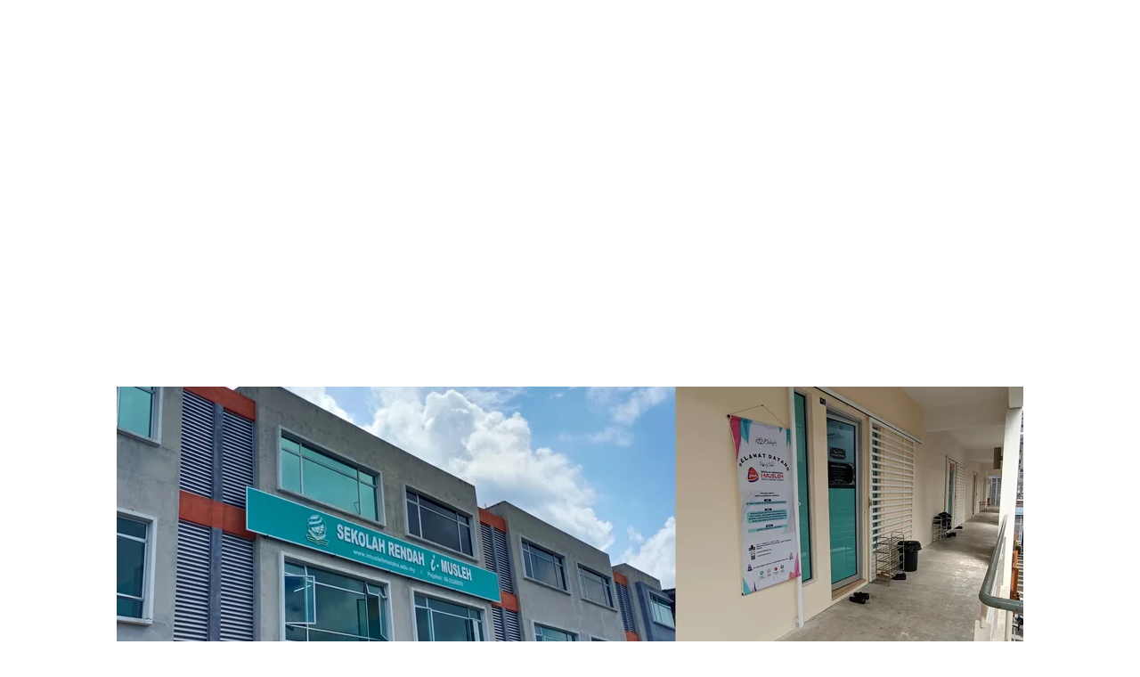

--- FILE ---
content_type: text/html
request_url: https://danaimusleh.com/tentang-kami
body_size: 16962
content:
<!DOCTYPE html><html lang="ms"> <head><meta charset="utf-8"><meta name="viewport" content="width=device-width, initial-scale=1.0"><meta name="generator" content="Hostinger Website Builder"><!--[--><title>Tentang Kami | Dana i-Musleh</title><!----><link rel="icon" href="https://assets.zyrosite.com/cdn-cgi/image/format=auto,w=192,h=192,fit=crop,f=png/YX4Zrw3eOlfXr2DN/favdim-m5KW3eZ5akhW7DPL.png"><link rel="apple-touch-icon" href="https://assets.zyrosite.com/cdn-cgi/image/format=auto,w=192,h=192,fit=crop,f=png/YX4Zrw3eOlfXr2DN/favdim-m5KW3eZ5akhW7DPL.png"><meta content="https://danaimusleh.com/tentang-kami" property="og:url"><link rel="canonical" href="https://danaimusleh.com/tentang-kami"><meta content="Tentang Kami | Dana i-Musleh" property="og:title"><meta name="twitter:title" content="Tentang Kami | Dana i-Musleh"><meta content="website" property="og:type"><!----><!----><meta property="og:site_name" content="Dana i-Musleh"><!----><meta content="https://assets.zyrosite.com/cdn-cgi/image/format=auto,w=1200,h=630,fit=crop,f=jpeg/YX4Zrw3eOlfXr2DN/poster32-YyvZRGJVn2C4k53x.jpg" property="og:image"><meta content="https://assets.zyrosite.com/cdn-cgi/image/format=auto,w=1200,h=630,fit=crop,f=jpeg/YX4Zrw3eOlfXr2DN/poster32-YyvZRGJVn2C4k53x.jpg" name="twitter:image"><meta content="" property="og:image:alt"><meta content="" name="twitter:image:alt"><meta name="twitter:card" content="summary_large_image"><!----><link rel="preconnect"><!----><!----><!----><!----><!--[--><link rel="alternate" hreflang="x-default" href="https://danaimusleh.com/tentang-kami"><link rel="alternate" hreflang="ms" href="https://danaimusleh.com/tentang-kami"><!--]--><link href="https://cdn.zyrosite.com/u1/google-fonts/font-faces?family=Spartan:wght@400;700&amp;family=Jost:wght@400&amp;family=Fira+Sans:wght@400;700&amp;family=Roboto:wght@400;500;700&amp;display=swap" rel="preconnect" crossorigin="true"><link href="https://cdn.zyrosite.com/u1/google-fonts/font-faces?family=Spartan:wght@400;700&amp;family=Jost:wght@400&amp;family=Fira+Sans:wght@400;700&amp;family=Roboto:wght@400;500;700&amp;display=swap" rel="preload" as="style"><link href="https://cdn.zyrosite.com/u1/google-fonts/font-faces?family=Spartan:wght@400;700&amp;family=Jost:wght@400&amp;family=Fira+Sans:wght@400;700&amp;family=Roboto:wght@400;500;700&amp;display=swap" rel="stylesheet" referrerpolicy="no-referrer"><!--]--><style></style><link rel="prefetch" href="https://assets.zyrosite.com/YX4Zrw3eOlfXr2DN/traffic.txt"><script>(function(){const postDate = null;

			const currentDate = new Date().setHours(0, 0, 0, 0);
			const postPublishDate = new Date(postDate).setHours(0, 0, 0, 0);

			if (postPublishDate && currentDate < postPublishDate) {
				window.location.replace('/');
			}
		})();</script><link rel="stylesheet" href="/_astro-1742529979705/_slug_.BQoz7dNQ.css">
<style>:root{--color-meteorite-dark: #2f1c6a;--color-meteorite-dark-2: #1F1346;--color-meteorite: #8c85ff;--color-meteorite-light: #d5dfff;--color-primary-dark: #5025d1;--color-primary: #673de6;--color-primary-light: #ebe4ff;--color-primary-charts: #B39EF3;--color-danger-dark: #d63163;--color-danger: #fc5185;--color-danger-light: #ffe8ef;--color-danger-charts: #FEA8C2;--color-warning-dark: #fea419;--color-warning-dark-2: #9F6000;--color-warning-charts: #FFD28C;--color-warning: #ffcd35;--color-warning-light: #fff8e2;--color-success-dark: #008361;--color-success: #00b090;--color-success-light: #def4f0;--color-dark: #1d1e20;--color-gray-dark: #36344d;--color-gray: #727586;--color-gray-border: #dadce0;--color-gray-light: #f2f3f6;--color-light: #fff;--color-azure: #357df9;--color-azure-light: #e3ebf9;--color-azure-dark: #265ab2;--color-indigo: #6366F1}.whats-app-bubble{position:fixed;right:20px;bottom:24px;z-index:1000;display:flex;cursor:pointer;border-radius:100px;box-shadow:#00000026 0 4px 12px}#wtpQualitySign_fixedCSS,#wtpQualitySign_popupCSS{bottom:10px!important}#wtpQualitySign_fixedCSS{z-index:17!important}#wtpQualitySign_popupCSS{z-index:18!important}
</style></head>  <body> <div> <style>astro-island,astro-slot,astro-static-slot{display:contents}</style><script>(()=>{var e=async t=>{await(await t())()};(self.Astro||(self.Astro={})).only=e;window.dispatchEvent(new Event("astro:only"));})();;(()=>{var A=Object.defineProperty;var g=(i,o,a)=>o in i?A(i,o,{enumerable:!0,configurable:!0,writable:!0,value:a}):i[o]=a;var d=(i,o,a)=>g(i,typeof o!="symbol"?o+"":o,a);{let i={0:t=>m(t),1:t=>a(t),2:t=>new RegExp(t),3:t=>new Date(t),4:t=>new Map(a(t)),5:t=>new Set(a(t)),6:t=>BigInt(t),7:t=>new URL(t),8:t=>new Uint8Array(t),9:t=>new Uint16Array(t),10:t=>new Uint32Array(t),11:t=>1/0*t},o=t=>{let[l,e]=t;return l in i?i[l](e):void 0},a=t=>t.map(o),m=t=>typeof t!="object"||t===null?t:Object.fromEntries(Object.entries(t).map(([l,e])=>[l,o(e)]));class y extends HTMLElement{constructor(){super(...arguments);d(this,"Component");d(this,"hydrator");d(this,"hydrate",async()=>{var b;if(!this.hydrator||!this.isConnected)return;let e=(b=this.parentElement)==null?void 0:b.closest("astro-island[ssr]");if(e){e.addEventListener("astro:hydrate",this.hydrate,{once:!0});return}let c=this.querySelectorAll("astro-slot"),n={},h=this.querySelectorAll("template[data-astro-template]");for(let r of h){let s=r.closest(this.tagName);s!=null&&s.isSameNode(this)&&(n[r.getAttribute("data-astro-template")||"default"]=r.innerHTML,r.remove())}for(let r of c){let s=r.closest(this.tagName);s!=null&&s.isSameNode(this)&&(n[r.getAttribute("name")||"default"]=r.innerHTML)}let p;try{p=this.hasAttribute("props")?m(JSON.parse(this.getAttribute("props"))):{}}catch(r){let s=this.getAttribute("component-url")||"<unknown>",v=this.getAttribute("component-export");throw v&&(s+=` (export ${v})`),console.error(`[hydrate] Error parsing props for component ${s}`,this.getAttribute("props"),r),r}let u;await this.hydrator(this)(this.Component,p,n,{client:this.getAttribute("client")}),this.removeAttribute("ssr"),this.dispatchEvent(new CustomEvent("astro:hydrate"))});d(this,"unmount",()=>{this.isConnected||this.dispatchEvent(new CustomEvent("astro:unmount"))})}disconnectedCallback(){document.removeEventListener("astro:after-swap",this.unmount),document.addEventListener("astro:after-swap",this.unmount,{once:!0})}connectedCallback(){if(!this.hasAttribute("await-children")||document.readyState==="interactive"||document.readyState==="complete")this.childrenConnectedCallback();else{let e=()=>{document.removeEventListener("DOMContentLoaded",e),c.disconnect(),this.childrenConnectedCallback()},c=new MutationObserver(()=>{var n;((n=this.lastChild)==null?void 0:n.nodeType)===Node.COMMENT_NODE&&this.lastChild.nodeValue==="astro:end"&&(this.lastChild.remove(),e())});c.observe(this,{childList:!0}),document.addEventListener("DOMContentLoaded",e)}}async childrenConnectedCallback(){let e=this.getAttribute("before-hydration-url");e&&await import(e),this.start()}async start(){let e=JSON.parse(this.getAttribute("opts")),c=this.getAttribute("client");if(Astro[c]===void 0){window.addEventListener(`astro:${c}`,()=>this.start(),{once:!0});return}try{await Astro[c](async()=>{let n=this.getAttribute("renderer-url"),[h,{default:p}]=await Promise.all([import(this.getAttribute("component-url")),n?import(n):()=>()=>{}]),u=this.getAttribute("component-export")||"default";if(!u.includes("."))this.Component=h[u];else{this.Component=h;for(let f of u.split("."))this.Component=this.Component[f]}return this.hydrator=p,this.hydrate},e,this)}catch(n){console.error(`[astro-island] Error hydrating ${this.getAttribute("component-url")}`,n)}}attributeChangedCallback(){this.hydrate()}}d(y,"observedAttributes",["props"]),customElements.get("astro-island")||customElements.define("astro-island",y)}})();</script><astro-island uid="ZDGXtD" component-url="/_astro-1742529979705/ClientHead.CNqMkzK5.js" component-export="default" renderer-url="/_astro-1742529979705/client.DcyYH9MA.js" props="{&quot;page-noindex&quot;:[0,false],&quot;canonical-url&quot;:[0,&quot;https://danaimusleh.com/tentang-kami&quot;],&quot;site-meta&quot;:[0,{&quot;version&quot;:[0,188],&quot;template&quot;:[0,&quot;unitis&quot;],&quot;metaTitle&quot;:[0,&quot;Dana i-Musleh&quot;],&quot;customMeta&quot;:[0,&quot;/* All html objects will be wrapped in the #wrap div */\n.goal-cont {\n  margin: 10px;\n\tcolor: white;\n  -webkit-box-shadow: 0px 0px 10px 0px rgba(0,0,0,0.5);\n\t-moz-box-shadow: 0px 0px 10px 0px rgba(0,0,0,0.5);\n\tbox-shadow: 0px 0px 10px 0px rgba(0,0,0,0.5);\n}\n\n#title {\n  font-size: 28px;\n  text-transform: uppercase;\n  font-weight: bold;\n  font-family: Roboto, sans-serif;\n  text-align: center;\n  text-shadow: 0px 0px 10px #000;\n  margin: 0;\n  width: 70%;\n  z-index: 1;\n}\n\n#goal-bar {\n  border: 4px solid white;\n  background-color: rgba(1, 1, 1, 0.5);\n  padding: 16px;\n  display: flex;\n  position: relativ;\n  overflow: hidden;\n}\n\n#goal-current,\n#goal-total {\n  margin: 0;\n\tfont-family: Roboto, sans-serif;\n  font-weight: bold;\n  font-size: 28px;\n  text-shadow: 0px 0px 10px #000;\n  width: 15%;\n  z-index: 1;\n}\n\n#goal-total {\n  text-align: right;\n}\n\n#total-bar {\n  position: absolute;\n  width: calc(100% - 8px);\n  height: calc(100% - 8px);\n  max-width: 100%;\n  background: orange;\n  top: 4px;\n  left: 4px;\n  overflow: hidden;\n}&quot;],&quot;ogImageAlt&quot;:[0,&quot;&quot;],&quot;buttonSetId&quot;:[0,&quot;1&quot;],&quot;faviconPath&quot;:[0,&quot;favdim-m5KW3eZ5akhW7DPL.png&quot;],&quot;ogImagePath&quot;:[0,&quot;poster32-YyvZRGJVn2C4k53x.jpg&quot;],&quot;defaultLocale&quot;:[0,&quot;ms&quot;],&quot;ecommerceType&quot;:[0,&quot;zyro&quot;],&quot;faviconOrigin&quot;:[0,&quot;assets&quot;],&quot;ogImageOrigin&quot;:[0,&quot;assets&quot;],&quot;whatsAppNumber&quot;:[0,&quot;&quot;],&quot;googleAnalytics&quot;:[0,&quot;G-RE45NQVSX5&quot;],&quot;whatsAppMessage&quot;:[0,&quot;&quot;],&quot;ecommerceStoreId&quot;:[0,&quot;store_01H588KQ9Z4VPQA6HJS0XH0SWA&quot;],&quot;customBodyElements&quot;:[0,&quot;&quot;],&quot;customHeadElements&quot;:[0,&quot;&quot;],&quot;isPrivateModeActive&quot;:[0,false],&quot;demoEcommerceStoreId&quot;:[0,&quot;store_01GS3WKJ5FX9PR0RZKFVSFGQGX&quot;],&quot;shouldAddWWWPrefixToDomain&quot;:[0,false],&quot;isExistingStoreWithDynamicTemplate&quot;:[0,true]}],&quot;domain&quot;:[0,&quot;danaimusleh.com&quot;]}" ssr="" client="only" opts="{&quot;name&quot;:&quot;ClientHead&quot;,&quot;value&quot;:&quot;vue&quot;}"></astro-island> <script>(()=>{var e=async t=>{await(await t())()};(self.Astro||(self.Astro={})).load=e;window.dispatchEvent(new Event("astro:load"));})();</script><astro-island uid="2zjt5" prefix="v1" component-url="/_astro-1742529979705/Page.ChuceY1u.js" component-export="default" renderer-url="/_astro-1742529979705/client.DcyYH9MA.js" props="{&quot;pageData&quot;:[0,{&quot;pages&quot;:[0,{&quot;home&quot;:[0,{&quot;meta&quot;:[0,{&quot;title&quot;:[0,&quot;Dana i-Musleh - Bantu bina institusi pendidikan unggul&quot;],&quot;noindex&quot;:[0,false],&quot;keywords&quot;:[1,[[0,&quot;Dana i-Musleh&quot;],[0,&quot;projek dana&quot;],[0,&quot;institusi pendidikan Islam&quot;]]],&quot;password&quot;:[0,&quot;&quot;],&quot;ogImageAlt&quot;:[0,&quot;&quot;],&quot;description&quot;:[0,&quot;Sebuah projek dana untuk pembangunan dan operasi Pusat Pendidikan i-Musleh. Bantu kami dalam membangun institusi pendidikan Islam yang unggul.&quot;],&quot;focusKeyword&quot;:[0,&quot;Dana i-Musleh&quot;],&quot;passwordDesign&quot;:[0,&quot;default&quot;],&quot;passwordBackText&quot;:[0,&quot;Back to&quot;],&quot;passwordButtonText&quot;:[0,&quot;Enter&quot;],&quot;passwordHeadingText&quot;:[0,&quot;Guest area&quot;],&quot;passwordSubheadingText&quot;:[0,&quot;Please enter the password to access the page&quot;],&quot;passwordPlaceholderText&quot;:[0,&quot;Type password&quot;]}],&quot;name&quot;:[0,&quot;Anjung&quot;],&quot;slug&quot;:[0,&quot;&quot;],&quot;type&quot;:[0,&quot;default&quot;],&quot;blocks&quot;:[1,[[0,&quot;VH4D8h0187UZGjinW3N0s&quot;],[0,&quot;m8pXTbXJUOOpV55I_sNGo&quot;],[0,&quot;z8AQMM&quot;],[0,&quot;80OkocdWTf-3mnqlBJoT1&quot;],[0,&quot;Akh8nBr6FN1Ar-vMpWqfE&quot;]]]}],&quot;z-OXly&quot;:[0,{&quot;meta&quot;:[0,{&quot;noindex&quot;:[0,false],&quot;password&quot;:[0,&quot;&quot;],&quot;ogImageAlt&quot;:[0,&quot;&quot;],&quot;ogImagePath&quot;:[0,null],&quot;ogImageOrigin&quot;:[0,null],&quot;passwordDesign&quot;:[0,&quot;default&quot;],&quot;passwordBackText&quot;:[0,&quot;Back to&quot;],&quot;passwordButtonText&quot;:[0,&quot;Enter&quot;],&quot;passwordHeadingText&quot;:[0,&quot;Guest area&quot;],&quot;passwordSubheadingText&quot;:[0,&quot;Please enter the password to access the page&quot;],&quot;passwordPlaceholderText&quot;:[0,&quot;Type password&quot;]}],&quot;name&quot;:[0,&quot;YES Store&quot;],&quot;slug&quot;:[0,&quot;yes-store&quot;],&quot;type&quot;:[0,&quot;default&quot;],&quot;blocks&quot;:[1,[[0,&quot;zqiH9S&quot;]]]}],&quot;z5LkIP&quot;:[0,{&quot;meta&quot;:[0,{&quot;noindex&quot;:[0,false],&quot;password&quot;:[0,&quot;&quot;],&quot;ogImageAlt&quot;:[0,&quot;&quot;],&quot;passwordDesign&quot;:[0,&quot;default&quot;],&quot;passwordBackText&quot;:[0,&quot;Back to&quot;],&quot;passwordButtonText&quot;:[0,&quot;Enter&quot;],&quot;passwordHeadingText&quot;:[0,&quot;Guest area&quot;],&quot;passwordSubheadingText&quot;:[0,&quot;Please enter the password to access the page&quot;],&quot;passwordPlaceholderText&quot;:[0,&quot;Type password&quot;]}],&quot;name&quot;:[0,&quot;Infaq Ruangan&quot;],&quot;slug&quot;:[0,&quot;infaq-ruangan&quot;],&quot;type&quot;:[0,&quot;default&quot;],&quot;blocks&quot;:[1,[[0,&quot;zHBxNT&quot;],[0,&quot;zDX0aP&quot;]]]}],&quot;z6myiV&quot;:[0,{&quot;meta&quot;:[0,{&quot;noindex&quot;:[0,false],&quot;password&quot;:[0,&quot;&quot;],&quot;ogImageAlt&quot;:[0,&quot;&quot;],&quot;ogImagePath&quot;:[0,null],&quot;ogImageOrigin&quot;:[0,null],&quot;passwordDesign&quot;:[0,&quot;default&quot;],&quot;passwordBackText&quot;:[0,&quot;Back to&quot;],&quot;passwordButtonText&quot;:[0,&quot;Enter&quot;],&quot;passwordHeadingText&quot;:[0,&quot;Guest area&quot;],&quot;passwordSubheadingText&quot;:[0,&quot;Please enter the password to access the page&quot;],&quot;passwordPlaceholderText&quot;:[0,&quot;Type password&quot;]}],&quot;name&quot;:[0,&quot;Gift A Tile&quot;],&quot;slug&quot;:[0,&quot;gift-a-tile&quot;],&quot;type&quot;:[0,&quot;default&quot;],&quot;blocks&quot;:[1,[[0,&quot;zEr3E3&quot;],[0,&quot;z77Wxz&quot;]]]}],&quot;z9Fvz7&quot;:[0,{&quot;meta&quot;:[0,{&quot;title&quot;:[0,&quot;Projek Pusat Pendidikan i-Musleh - Membina Premis Kekal&quot;],&quot;noindex&quot;:[0,false],&quot;keywords&quot;:[1,[[0,&quot;Projek&quot;],[0,&quot;Pusat Pendidikan&quot;],[0,&quot;premis&quot;]]],&quot;password&quot;:[0,&quot;&quot;],&quot;ogImageAlt&quot;:[0,&quot;&quot;],&quot;description&quot;:[0,&quot;Membeli 32 unit bangunan Pusat Pendidikan i-Musleh adalah projek yang sedang dijalankan dengan matlamat untuk menyediakan ruang pembelajaran yang berkualiti dan moden. Dapatkan maklumat lanjut mengenai projek ini di sini.&quot;],&quot;ogImagePath&quot;:[0,&quot;poster32-YyvZRGJVn2C4k53x.jpg&quot;],&quot;focusKeyword&quot;:[0,&quot;Projek&quot;],&quot;ogImageOrigin&quot;:[0,&quot;assets&quot;],&quot;passwordDesign&quot;:[0,&quot;default&quot;],&quot;passwordBackText&quot;:[0,&quot;Back to&quot;],&quot;passwordButtonText&quot;:[0,&quot;Enter&quot;],&quot;passwordHeadingText&quot;:[0,&quot;Guest area&quot;],&quot;passwordSubheadingText&quot;:[0,&quot;Please enter the password to access the page&quot;],&quot;passwordPlaceholderText&quot;:[0,&quot;Type password&quot;]}],&quot;name&quot;:[0,&quot;Pembelian Unit Bangunan&quot;],&quot;slug&quot;:[0,&quot;pembelian-unit-bangunan&quot;],&quot;type&quot;:[0,&quot;default&quot;],&quot;blocks&quot;:[1,[[0,&quot;zE09Re&quot;],[0,&quot;z_JHvG&quot;],[0,&quot;zaA_Vb&quot;],[0,&quot;zKHZaH&quot;],[0,&quot;zDIN_T&quot;],[0,&quot;zJmfCn&quot;],[0,&quot;zCH2UT&quot;]]]}],&quot;zAmZhD&quot;:[0,{&quot;date&quot;:[0,&quot;2023-07-14T09:09:45.804Z&quot;],&quot;meta&quot;:[0,{&quot;title&quot;:[0,&quot;Tapak Lokasi Premis Kekal&quot;],&quot;ogImageAlt&quot;:[0,&quot;&quot;],&quot;description&quot;:[0,&quot;&quot;],&quot;ogImagePath&quot;:[0,&quot;tapak-srim-m2WbDa5jBeI7a9gO.jpg&quot;],&quot;ogImageOrigin&quot;:[0,&quot;assets&quot;]}],&quot;name&quot;:[0,&quot;Tapak Lokasi Premis Kekal&quot;],&quot;slug&quot;:[0,&quot;tapak-lokasi-premis-kekal&quot;],&quot;type&quot;:[0,&quot;blog&quot;],&quot;blocks&quot;:[1,[[0,&quot;zyeegS&quot;],[0,&quot;zfh3bx&quot;]]],&quot;isDraft&quot;:[0,false],&quot;categories&quot;:[1,[]],&quot;coverImageAlt&quot;:[0,&quot;&quot;],&quot;minutesToRead&quot;:[0,&quot;1&quot;],&quot;coverImagePath&quot;:[0,&quot;tapak-srim-m2WbDa5jBeI7a9gO.jpg&quot;],&quot;coverImageOrigin&quot;:[0,&quot;assets&quot;]}],&quot;zBgLDu&quot;:[0,{&quot;meta&quot;:[0,{&quot;title&quot;:[0,&quot;Sumbang ke Tabung Dana Pembangunan dan Operasi Pusat Pendidikan i-Musleh&quot;],&quot;noindex&quot;:[0,false],&quot;keywords&quot;:[1,[[0,&quot;operasi Pusat Pendidikan i-Musleh&quot;],[0,&quot;Pusat Pendidikan i-Musleh&quot;],[0,&quot;dana pembangunan&quot;]]],&quot;password&quot;:[0,&quot;&quot;],&quot;ogImageAlt&quot;:[0,&quot;&quot;],&quot;description&quot;:[0,&quot;Mari menyumbang ke tabung dana pembangunan dan operasi Pusat Pendidikan i-Musleh untuk mendukung pengembangan pendidikan yang berkualit. Bantu kami mencapai tujuan kami dalam melengkapkan fasiliti dan operasi Pusat Pendidikan i-Musleh.&quot;],&quot;ogImagePath&quot;:[0,null],&quot;focusKeyword&quot;:[0,&quot;operasi Pusat Pendidikan i-Musleh&quot;],&quot;ogImageOrigin&quot;:[0,null],&quot;passwordDesign&quot;:[0,&quot;default&quot;],&quot;passwordBackText&quot;:[0,&quot;Back to&quot;],&quot;passwordButtonText&quot;:[0,&quot;Enter&quot;],&quot;passwordHeadingText&quot;:[0,&quot;Guest area&quot;],&quot;passwordSubheadingText&quot;:[0,&quot;Please enter the password to access the page&quot;],&quot;passwordPlaceholderText&quot;:[0,&quot;Type password&quot;]}],&quot;name&quot;:[0,&quot;Affiliate&quot;],&quot;slug&quot;:[0,&quot;affiliate&quot;],&quot;type&quot;:[0,&quot;default&quot;],&quot;blocks&quot;:[1,[[0,&quot;z1J9gt&quot;],[0,&quot;zZX1wy&quot;],[0,&quot;zzCsD4&quot;],[0,&quot;z6R0Od&quot;],[0,&quot;zh3exp&quot;]]]}],&quot;zMncbO&quot;:[0,{&quot;date&quot;:[0,&quot;2023-07-14T09:09:45.804Z&quot;],&quot;meta&quot;:[0,{&quot;title&quot;:[0,&quot;Malam Badar 2023&quot;],&quot;ogImageAlt&quot;:[0,&quot;&quot;],&quot;description&quot;:[0,&quot;&quot;],&quot;ogImagePath&quot;:[0,&quot;mlama-badar-hed-mk3LO25zeofzzrVn.jpg&quot;],&quot;ogImageOrigin&quot;:[0,&quot;assets&quot;]}],&quot;name&quot;:[0,&quot;Malam Badar 2023&quot;],&quot;slug&quot;:[0,&quot;malam-badar-2023&quot;],&quot;type&quot;:[0,&quot;blog&quot;],&quot;blocks&quot;:[1,[[0,&quot;zyT2AC&quot;],[0,&quot;zUu7lH&quot;]]],&quot;isDraft&quot;:[0,false],&quot;categories&quot;:[1,[]],&quot;coverImageAlt&quot;:[0,&quot;&quot;],&quot;minutesToRead&quot;:[0,&quot;1&quot;],&quot;coverImagePath&quot;:[0,&quot;mlama-badar-hed-mk3LO25zeofzzrVn.jpg&quot;],&quot;coverImageOrigin&quot;:[0,&quot;assets&quot;]}],&quot;zPZu4Z&quot;:[0,{&quot;meta&quot;:[0,{&quot;noindex&quot;:[0,false],&quot;password&quot;:[0,&quot;&quot;],&quot;ogImageAlt&quot;:[0,&quot;&quot;],&quot;passwordDesign&quot;:[0,&quot;default&quot;],&quot;passwordBackText&quot;:[0,&quot;Back to&quot;],&quot;passwordButtonText&quot;:[0,&quot;Enter&quot;],&quot;passwordHeadingText&quot;:[0,&quot;Guest area&quot;],&quot;passwordSubheadingText&quot;:[0,&quot;Please enter the password to access the page&quot;],&quot;passwordPlaceholderText&quot;:[0,&quot;Type password&quot;]}],&quot;name&quot;:[0,&quot;Infaq Lot PembelianUnit Bangunan&quot;],&quot;slug&quot;:[0,&quot;infaq-lot-pembelianunit-bangunan&quot;],&quot;type&quot;:[0,&quot;default&quot;],&quot;blocks&quot;:[1,[[0,&quot;z9Hqgm&quot;]]]}],&quot;zUU7P1&quot;:[0,{&quot;meta&quot;:[0,{&quot;noindex&quot;:[0,false],&quot;password&quot;:[0,&quot;&quot;],&quot;ogImageAlt&quot;:[0,&quot;&quot;],&quot;ogImagePath&quot;:[0,null],&quot;ogImageOrigin&quot;:[0,null],&quot;passwordDesign&quot;:[0,&quot;default&quot;],&quot;passwordBackText&quot;:[0,&quot;Back to&quot;],&quot;passwordButtonText&quot;:[0,&quot;Enter&quot;],&quot;passwordHeadingText&quot;:[0,&quot;Guest area&quot;],&quot;passwordSubheadingText&quot;:[0,&quot;Please enter the password to access the page&quot;],&quot;passwordPlaceholderText&quot;:[0,&quot;Type password&quot;]}],&quot;name&quot;:[0,&quot;Tentang Kami&quot;],&quot;slug&quot;:[0,&quot;tentang-kami&quot;],&quot;type&quot;:[0,&quot;default&quot;],&quot;blocks&quot;:[1,[[0,&quot;zFH-pd&quot;],[0,&quot;zJyqCB&quot;],[0,&quot;zaABIn&quot;]]]}],&quot;zXLiRG&quot;:[0,{&quot;meta&quot;:[0,{&quot;noindex&quot;:[0,false],&quot;password&quot;:[0,&quot;&quot;],&quot;ogImageAlt&quot;:[0,&quot;&quot;],&quot;ogImagePath&quot;:[0,null],&quot;ogImageOrigin&quot;:[0,null],&quot;passwordDesign&quot;:[0,&quot;default&quot;],&quot;passwordBackText&quot;:[0,&quot;Back to&quot;],&quot;passwordButtonText&quot;:[0,&quot;Enter&quot;],&quot;passwordHeadingText&quot;:[0,&quot;Guest area&quot;],&quot;passwordSubheadingText&quot;:[0,&quot;Please enter the password to access the page&quot;],&quot;passwordPlaceholderText&quot;:[0,&quot;Type password&quot;]}],&quot;name&quot;:[0,&quot;Sedekah Jumaat&quot;],&quot;slug&quot;:[0,&quot;sedekah-jumaat&quot;],&quot;type&quot;:[0,&quot;default&quot;],&quot;blocks&quot;:[1,[[0,&quot;z_8ULS&quot;]]]}],&quot;zk6ZaK&quot;:[0,{&quot;meta&quot;:[0,{&quot;noindex&quot;:[0,false],&quot;password&quot;:[0,&quot;&quot;],&quot;ogImageAlt&quot;:[0,&quot;&quot;],&quot;passwordDesign&quot;:[0,&quot;default&quot;],&quot;passwordBackText&quot;:[0,&quot;Back to&quot;],&quot;passwordButtonText&quot;:[0,&quot;Enter&quot;],&quot;passwordHeadingText&quot;:[0,&quot;Guest area&quot;],&quot;passwordSubheadingText&quot;:[0,&quot;Please enter the password to access the page&quot;],&quot;passwordPlaceholderText&quot;:[0,&quot;Type password&quot;]}],&quot;name&quot;:[0,&quot;Infaq Lot&quot;],&quot;slug&quot;:[0,&quot;infaq-lot&quot;],&quot;type&quot;:[0,&quot;default&quot;],&quot;blocks&quot;:[1,[[0,&quot;zw4i39&quot;]]]}],&quot;zltNCO&quot;:[0,{&quot;meta&quot;:[0,{&quot;noindex&quot;:[0,false],&quot;password&quot;:[0,&quot;&quot;],&quot;ogImageAlt&quot;:[0,&quot;&quot;],&quot;ogImagePath&quot;:[0,null],&quot;ogImageOrigin&quot;:[0,null],&quot;passwordDesign&quot;:[0,&quot;default&quot;],&quot;passwordBackText&quot;:[0,&quot;Back to&quot;],&quot;passwordButtonText&quot;:[0,&quot;Enter&quot;],&quot;passwordHeadingText&quot;:[0,&quot;Guest area&quot;],&quot;passwordSubheadingText&quot;:[0,&quot;Please enter the password to access the page&quot;],&quot;passwordPlaceholderText&quot;:[0,&quot;Type password&quot;]}],&quot;name&quot;:[0,&quot;Zakat&quot;],&quot;slug&quot;:[0,&quot;zakat&quot;],&quot;type&quot;:[0,&quot;default&quot;],&quot;blocks&quot;:[1,[[0,&quot;zjQXbV&quot;]]]}],&quot;0iJy7Rb75R-MSqaD52N1v&quot;:[0,{&quot;meta&quot;:[0,{&quot;title&quot;:[0,&quot;Sumbang ke Tabung Dana Pembangunan dan Operasi Pusat Pendidikan i-Musleh&quot;],&quot;noindex&quot;:[0,false],&quot;keywords&quot;:[1,[[0,&quot;operasi Pusat Pendidikan i-Musleh&quot;],[0,&quot;Pusat Pendidikan i-Musleh&quot;],[0,&quot;dana pembangunan&quot;]]],&quot;password&quot;:[0,&quot;&quot;],&quot;ogImageAlt&quot;:[0,&quot;&quot;],&quot;description&quot;:[0,&quot;Mari menyumbang ke tabung dana pembangunan dan operasi Pusat Pendidikan i-Musleh untuk mendukung pengembangan pendidikan yang berkualit. Bantu kami mencapai tujuan kami dalam melengkapkan fasiliti dan operasi Pusat Pendidikan i-Musleh.&quot;],&quot;ogImagePath&quot;:[0,null],&quot;focusKeyword&quot;:[0,&quot;operasi Pusat Pendidikan i-Musleh&quot;],&quot;ogImageOrigin&quot;:[0,null],&quot;passwordDesign&quot;:[0,&quot;default&quot;],&quot;passwordBackText&quot;:[0,&quot;Back to&quot;],&quot;passwordButtonText&quot;:[0,&quot;Enter&quot;],&quot;passwordHeadingText&quot;:[0,&quot;Guest area&quot;],&quot;passwordSubheadingText&quot;:[0,&quot;Please enter the password to access the page&quot;],&quot;passwordPlaceholderText&quot;:[0,&quot;Type password&quot;]}],&quot;name&quot;:[0,&quot;Sumbang&quot;],&quot;slug&quot;:[0,&quot;sumbang&quot;],&quot;type&quot;:[0,&quot;default&quot;],&quot;blocks&quot;:[1,[[0,&quot;YgOxVIuRC6if2twQ0Jzza&quot;],[0,&quot;zzC-WQ&quot;]]]}],&quot;Od-J3An4jtUgIU3AIirUp&quot;:[0,{&quot;meta&quot;:[0,{&quot;noindex&quot;:[0,false],&quot;password&quot;:[0,&quot;&quot;],&quot;ogImageAlt&quot;:[0,&quot;&quot;],&quot;ogImagePath&quot;:[0,null],&quot;ogImageOrigin&quot;:[0,null],&quot;passwordDesign&quot;:[0,&quot;default&quot;],&quot;passwordBackText&quot;:[0,&quot;Back to&quot;],&quot;passwordButtonText&quot;:[0,&quot;Enter&quot;],&quot;passwordHeadingText&quot;:[0,&quot;Guest area&quot;],&quot;passwordSubheadingText&quot;:[0,&quot;Please enter the password to access the page&quot;],&quot;passwordPlaceholderText&quot;:[0,&quot;Type password&quot;]}],&quot;name&quot;:[0,&quot;Educating teachers&quot;],&quot;slug&quot;:[0,&quot;educating-teachers&quot;],&quot;type&quot;:[0,&quot;default&quot;],&quot;blocks&quot;:[1,[[0,&quot;lR9i7b-4fPoiJk4QtbF_u&quot;],[0,&quot;wiYIi32bNbPKH9Z5wgwOI&quot;],[0,&quot;zJ9jpY&quot;]]]}],&quot;QyqE_FVmBA0tSPR2ZJGrx&quot;:[0,{&quot;meta&quot;:[0,{&quot;noindex&quot;:[0,false],&quot;password&quot;:[0,&quot;&quot;],&quot;ogImageAlt&quot;:[0,&quot;&quot;],&quot;ogImagePath&quot;:[0,null],&quot;ogImageOrigin&quot;:[0,null],&quot;passwordDesign&quot;:[0,&quot;default&quot;],&quot;passwordBackText&quot;:[0,&quot;Back to&quot;],&quot;passwordButtonText&quot;:[0,&quot;Enter&quot;],&quot;passwordHeadingText&quot;:[0,&quot;Guest area&quot;],&quot;passwordSubheadingText&quot;:[0,&quot;Please enter the password to access the page&quot;],&quot;passwordPlaceholderText&quot;:[0,&quot;Type password&quot;]}],&quot;name&quot;:[0,&quot;Hubungi&quot;],&quot;slug&quot;:[0,&quot;hubungi&quot;],&quot;type&quot;:[0,&quot;default&quot;],&quot;blocks&quot;:[1,[[0,&quot;_gm-vJC2g3ESa-3ahxa5a&quot;],[0,&quot;KEJSDxE-2sXa5q-X2puNk&quot;],[0,&quot;zzaBWa&quot;]]]}],&quot;sKwFb3OtZC4CqP9TrXFBV&quot;:[0,{&quot;meta&quot;:[0,{&quot;title&quot;:[0,&quot;Projek Pusat Pendidikan i-Musleh - Membina Premis Kekal&quot;],&quot;noindex&quot;:[0,false],&quot;keywords&quot;:[1,[[0,&quot;Projek&quot;],[0,&quot;Pusat Pendidikan&quot;],[0,&quot;premis&quot;]]],&quot;password&quot;:[0,&quot;&quot;],&quot;ogImageAlt&quot;:[0,&quot;&quot;],&quot;description&quot;:[0,&quot;Membina premis kekal Pusat Pendidikan i-Musleh adalah projek yang sedang dijalankan dengan matlamat untuk menyediakan ruang pembelajaran yang berkualiti dan moden. Dapatkan maklumat lanjut mengenai projek ini di sini.&quot;],&quot;ogImagePath&quot;:[0,&quot;back-view-AE0q6O0J5DHggOLM.jpg&quot;],&quot;focusKeyword&quot;:[0,&quot;Projek&quot;],&quot;ogImageOrigin&quot;:[0,&quot;assets&quot;],&quot;passwordDesign&quot;:[0,&quot;default&quot;],&quot;passwordBackText&quot;:[0,&quot;Back to&quot;],&quot;passwordButtonText&quot;:[0,&quot;Enter&quot;],&quot;passwordHeadingText&quot;:[0,&quot;Guest area&quot;],&quot;passwordSubheadingText&quot;:[0,&quot;Please enter the password to access the page&quot;],&quot;passwordPlaceholderText&quot;:[0,&quot;Type password&quot;]}],&quot;name&quot;:[0,&quot;Premis Kekal PPiM&quot;],&quot;slug&quot;:[0,&quot;premis-kekal-ppim&quot;],&quot;type&quot;:[0,&quot;default&quot;],&quot;blocks&quot;:[1,[[0,&quot;zqyL-K&quot;],[0,&quot;zJvt2p&quot;],[0,&quot;zp7aOC&quot;],[0,&quot;zOo2fR&quot;],[0,&quot;zQpTCR&quot;]]]}],&quot;prod_01H588KQAYMGVSXQSKJTH7EZKM&quot;:[0,{&quot;name&quot;:[0,&quot;Donation&quot;],&quot;type&quot;:[0,&quot;ecommerce-dynamic-product&quot;],&quot;blocks&quot;:[1,[[0,&quot;dynamic-product-block&quot;]]],&quot;productId&quot;:[0,&quot;prod_01H588KQAYMGVSXQSKJTH7EZKM&quot;],&quot;slug&quot;:[0,&quot;donation&quot;],&quot;meta&quot;:[0,{&quot;title&quot;:[0,&quot;Donation&quot;],&quot;description&quot;:[0,&quot;You can support us to enable education in Haiti with monthly contributions. This will help to consistently build better access to learning for Haitian communities. Thank you. &quot;],&quot;ogImagePath&quot;:[0,&quot;https://cdn.zyrosite.com/cdn-ecommerce/store_01GS3WKJ5FX9PR0RZKFVSFGQGX%2Fassets%2F1676242020440-noun-donate-851667%25201.png&quot;],&quot;ogImageOrigin&quot;:[0,&quot;other&quot;],&quot;ogImageAlt&quot;:[0,&quot;Donation&quot;]}]}]}],&quot;blocks&quot;:[0,{&quot;header&quot;:[0,{&quot;type&quot;:[0,&quot;BlockNavigation&quot;],&quot;mobile&quot;:[0,{&quot;height&quot;:[0,82],&quot;logoHeight&quot;:[0,34]}],&quot;desktop&quot;:[0,{&quot;height&quot;:[0,89],&quot;logoHeight&quot;:[0,41]}],&quot;settings&quot;:[0,{&quot;styles&quot;:[0,{&quot;width&quot;:[0,&quot;1240px&quot;],&quot;padding&quot;:[0,&quot;24px 16px 24px 16px&quot;],&quot;m-padding&quot;:[0,&quot;24px 16px 24px 16px&quot;],&quot;logo-width&quot;:[0,&quot;212px&quot;],&quot;cartIconSize&quot;:[0,&quot;24px&quot;],&quot;link-spacing&quot;:[0,&quot;40px&quot;],&quot;m-logo-width&quot;:[0,&quot;174px&quot;],&quot;m-link-spacing&quot;:[0,&quot;20px&quot;],&quot;element-spacing&quot;:[0,&quot;64px&quot;],&quot;contrastBackgroundColor&quot;:[0,&quot;rgb(57, 57, 57)&quot;]}],&quot;cartText&quot;:[0,&quot;&quot;],&quot;isSticky&quot;:[0,false],&quot;showLogo&quot;:[0,true],&quot;headerLayout&quot;:[0,&quot;desktop-1&quot;],&quot;isCartVisible&quot;:[0,false],&quot;logoImagePath&quot;:[0,&quot;logo-dJoGX8EBoWTrNOaP.png&quot;],&quot;mHeaderLayout&quot;:[0,&quot;mobile-1&quot;],&quot;logoImageOrigin&quot;:[0,&quot;assets&quot;],&quot;mobileLinksAlignment&quot;:[0,&quot;right&quot;],&quot;isLanguageSwitcherHidden&quot;:[0,true]}],&quot;zindexes&quot;:[1,[]],&quot;background&quot;:[0,{&quot;color&quot;:[0,&quot;rgb(26, 26, 26)&quot;],&quot;current&quot;:[0,&quot;color&quot;],&quot;isTransparent&quot;:[0,true]}],&quot;components&quot;:[1,[]],&quot;fontFamily&quot;:[0,&quot;Roboto&quot;],&quot;fontWeight&quot;:[0,400],&quot;logoAspectRatio&quot;:[0,5.262180974477959],&quot;navLinkTextColor&quot;:[0,&quot;rgb(255, 255, 255)&quot;],&quot;navLinkTextColorHover&quot;:[0,&quot;rgb(255, 255, 255)&quot;]}],&quot;zFH-pd&quot;:[0,{&quot;type&quot;:[0,&quot;BlockLayout&quot;],&quot;mobile&quot;:[0,{&quot;minHeight&quot;:[0,357]}],&quot;desktop&quot;:[0,{&quot;minHeight&quot;:[0,305]}],&quot;settings&quot;:[0,{&quot;styles&quot;:[0,{&quot;rows&quot;:[0,8],&quot;width&quot;:[0,&quot;1224px&quot;],&quot;row-gap&quot;:[0,&quot;16px&quot;],&quot;row-size&quot;:[0,&quot;48px&quot;],&quot;column-gap&quot;:[0,&quot;24px&quot;],&quot;block-padding&quot;:[0,&quot;16px 0px 16px 0px&quot;],&quot;m-block-padding&quot;:[0,&quot;120px 16px 120px 16px&quot;],&quot;grid-gap-history&quot;:[0,&quot;16px 24px&quot;]}]}],&quot;zindexes&quot;:[1,[[0,&quot;zMUmox&quot;]]],&quot;attachment&quot;:[0,&quot;fixed&quot;],&quot;background&quot;:[0,{&quot;path&quot;:[0,&quot;dsc_0996-A0x48Be3MWfWVv8K.JPG&quot;],&quot;image&quot;:[0,&quot;https://assets.zyrosite.com/YX4Zrw3eOlfXr2DN/dsc_0996-A0x48Be3MWfWVv8K.JPG&quot;],&quot;origin&quot;:[0,&quot;assets&quot;],&quot;current&quot;:[0,&quot;image&quot;],&quot;overlay-opacity&quot;:[0,&quot;0.56&quot;]}],&quot;components&quot;:[1,[[0,&quot;zMUmox&quot;]]],&quot;initialBlockId&quot;:[0,&quot;CkLaaQi76X&quot;]}],&quot;zJyqCB&quot;:[0,{&quot;type&quot;:[0,&quot;BlockLayout&quot;],&quot;mobile&quot;:[0,{&quot;minHeight&quot;:[0,542]}],&quot;desktop&quot;:[0,{&quot;minHeight&quot;:[0,707]}],&quot;settings&quot;:[0,{&quot;styles&quot;:[0,{&quot;block-padding&quot;:[0,&quot;16px 0 16px 0&quot;],&quot;m-block-padding&quot;:[0,&quot;16px&quot;]}]}],&quot;zindexes&quot;:[1,[[0,&quot;ziQ_ir&quot;],[0,&quot;zP2ve-&quot;]]],&quot;background&quot;:[0,{&quot;color&quot;:[0,&quot;rgb(255, 255, 255)&quot;],&quot;current&quot;:[0,&quot;color&quot;]}],&quot;components&quot;:[1,[[0,&quot;ziQ_ir&quot;],[0,&quot;zP2ve-&quot;]]]}],&quot;zaABIn&quot;:[0,{&quot;type&quot;:[0,&quot;BlockLayout&quot;],&quot;mobile&quot;:[0,{&quot;minHeight&quot;:[0,717]}],&quot;desktop&quot;:[0,{&quot;minHeight&quot;:[0,1664]}],&quot;settings&quot;:[0,{&quot;styles&quot;:[0,{&quot;block-padding&quot;:[0,&quot;16px 0 16px 0&quot;],&quot;m-block-padding&quot;:[0,&quot;16px&quot;]}]}],&quot;zindexes&quot;:[1,[[0,&quot;zdYYr5&quot;]]],&quot;background&quot;:[0,{&quot;color&quot;:[0,&quot;rgb(255, 255, 255)&quot;],&quot;current&quot;:[0,&quot;color&quot;]}],&quot;components&quot;:[1,[[0,&quot;zdYYr5&quot;]]]}],&quot;smJV9pkRtmrnEsj3ToB1I&quot;:[0,{&quot;slot&quot;:[0,&quot;footer&quot;],&quot;type&quot;:[0,&quot;BlockLayout&quot;],&quot;mobile&quot;:[0,{&quot;minHeight&quot;:[0,166]}],&quot;desktop&quot;:[0,{&quot;minHeight&quot;:[0,158]}],&quot;settings&quot;:[0,{&quot;styles&quot;:[0,{&quot;cols&quot;:[0,&quot;12&quot;],&quot;rows&quot;:[0,5],&quot;width&quot;:[0,&quot;1224px&quot;],&quot;m-rows&quot;:[0,&quot;1&quot;],&quot;col-gap&quot;:[0,&quot;24px&quot;],&quot;row-gap&quot;:[0,&quot;16px&quot;],&quot;row-size&quot;:[0,&quot;48px&quot;],&quot;column-gap&quot;:[0,&quot;24px&quot;],&quot;block-padding&quot;:[0,&quot;16px 0 16px 0&quot;],&quot;m-block-padding&quot;:[0,&quot;64px 16px 64px 16px&quot;],&quot;oldContentWidth&quot;:[0,&quot;1600px&quot;]}]}],&quot;zindexes&quot;:[1,[[0,&quot;vKtPpKUYf1I_6_HX2Z7Gw&quot;],[0,&quot;zKqH0v&quot;],[0,&quot;zk8YRx&quot;]]],&quot;background&quot;:[0,{&quot;color&quot;:[0,&quot;rgb(255, 144, 0)&quot;],&quot;current&quot;:[0,&quot;color&quot;]}],&quot;components&quot;:[1,[[0,&quot;vKtPpKUYf1I_6_HX2Z7Gw&quot;],[0,&quot;zKqH0v&quot;],[0,&quot;zk8YRx&quot;]]],&quot;isMobileAutoPositioningEnabled&quot;:[0,true]}]}],&quot;elements&quot;:[0,{&quot;zKqH0v&quot;:[0,{&quot;rel&quot;:[0,&quot;nofollow&quot;],&quot;type&quot;:[0,&quot;GridImage&quot;],&quot;mobile&quot;:[0,{&quot;top&quot;:[0,18],&quot;left&quot;:[0,103],&quot;width&quot;:[0,123],&quot;height&quot;:[0,22]}],&quot;desktop&quot;:[0,{&quot;top&quot;:[0,24],&quot;left&quot;:[0,37],&quot;width&quot;:[0,194],&quot;height&quot;:[0,36]}],&quot;settings&quot;:[0,{&quot;alt&quot;:[0,&quot;&quot;],&quot;path&quot;:[0,&quot;logo-AVLDrGeObBt4eW2Q.png&quot;],&quot;origin&quot;:[0,&quot;assets&quot;],&quot;styles&quot;:[0,{&quot;align&quot;:[0,&quot;center&quot;],&quot;justify&quot;:[0,&quot;center&quot;],&quot;m-element-margin&quot;:[0,&quot;0 0 16px 0&quot;]}],&quot;clickAction&quot;:[0,&quot;none&quot;]}],&quot;animation&quot;:[0,{&quot;name&quot;:[0,&quot;slide&quot;],&quot;type&quot;:[0,&quot;global&quot;]}],&quot;fullResolutionWidth&quot;:[0,2268],&quot;fullResolutionHeight&quot;:[0,431]}],&quot;zMUmox&quot;:[0,{&quot;type&quot;:[0,&quot;GridTextBox&quot;],&quot;mobile&quot;:[0,{&quot;top&quot;:[0,96],&quot;left&quot;:[0,0],&quot;width&quot;:[0,319],&quot;height&quot;:[0,182]}],&quot;content&quot;:[0,&quot;&lt;h1 style=\&quot;--lineHeightDesktop: 1.3; --fontSizeDesktop: 64px\&quot;&gt;&lt;span style=\&quot;color: rgb(255, 255, 255)\&quot;&gt;Melintasi Masa: Perjalanan Kami&lt;/span&gt;&lt;/h1&gt;&quot;],&quot;desktop&quot;:[0,{&quot;top&quot;:[0,74],&quot;left&quot;:[0,103],&quot;width&quot;:[0,606],&quot;height&quot;:[0,166]}],&quot;settings&quot;:[0,{&quot;styles&quot;:[0,{&quot;text&quot;:[0,&quot;left&quot;],&quot;align&quot;:[0,&quot;flex-start&quot;],&quot;justify&quot;:[0,&quot;flex-start&quot;],&quot;m-element-margin&quot;:[0,&quot;0 0 40px 0&quot;]}]}],&quot;animation&quot;:[0,{&quot;name&quot;:[0,&quot;slide&quot;],&quot;type&quot;:[0,&quot;global&quot;]}],&quot;initialElementId&quot;:[0,&quot;sB8_fF6Rmx&quot;]}],&quot;zP2ve-&quot;:[0,{&quot;rel&quot;:[0,&quot;nofollow&quot;],&quot;type&quot;:[0,&quot;GridImage&quot;],&quot;mobile&quot;:[0,{&quot;top&quot;:[0,21],&quot;left&quot;:[0,0],&quot;width&quot;:[0,328],&quot;height&quot;:[0,110]}],&quot;desktop&quot;:[0,{&quot;top&quot;:[0,40],&quot;left&quot;:[0,103],&quot;width&quot;:[0,1018],&quot;height&quot;:[0,320]}],&quot;settings&quot;:[0,{&quot;alt&quot;:[0,&quot;&quot;],&quot;path&quot;:[0,&quot;ppim-AoPEr4KVgjhwVaDK.jpg&quot;],&quot;origin&quot;:[0,&quot;assets&quot;],&quot;styles&quot;:[0,{&quot;align&quot;:[0,&quot;center&quot;],&quot;justify&quot;:[0,&quot;center&quot;],&quot;m-element-margin&quot;:[0,&quot;0 0 16px 0&quot;]}],&quot;clickAction&quot;:[0,&quot;none&quot;]}],&quot;animation&quot;:[0,{&quot;name&quot;:[0,&quot;slide&quot;],&quot;type&quot;:[0,&quot;global&quot;]}],&quot;fullResolutionWidth&quot;:[0,4400],&quot;fullResolutionHeight&quot;:[0,1550]}],&quot;zdYYr5&quot;:[0,{&quot;rel&quot;:[0,&quot;nofollow&quot;],&quot;type&quot;:[0,&quot;GridImage&quot;],&quot;mobile&quot;:[0,{&quot;top&quot;:[0,21],&quot;left&quot;:[0,0],&quot;width&quot;:[0,328],&quot;height&quot;:[0,696]}],&quot;desktop&quot;:[0,{&quot;top&quot;:[0,24],&quot;left&quot;:[0,206],&quot;width&quot;:[0,812],&quot;height&quot;:[0,1640]}],&quot;settings&quot;:[0,{&quot;alt&quot;:[0,&quot;&quot;],&quot;path&quot;:[0,&quot;sejarah-YrDLrxaEa9UV9ZkP.png&quot;],&quot;origin&quot;:[0,&quot;assets&quot;],&quot;styles&quot;:[0,{&quot;align&quot;:[0,&quot;center&quot;],&quot;justify&quot;:[0,&quot;center&quot;],&quot;m-element-margin&quot;:[0,&quot;0 0 16px 0&quot;]}],&quot;clickAction&quot;:[0,&quot;none&quot;]}],&quot;animation&quot;:[0,{&quot;name&quot;:[0,&quot;fade&quot;],&quot;type&quot;:[0,&quot;element&quot;]}],&quot;fullResolutionWidth&quot;:[0,1749],&quot;fullResolutionHeight&quot;:[0,3573]}],&quot;ziQ_ir&quot;:[0,{&quot;type&quot;:[0,&quot;GridTextBox&quot;],&quot;mobile&quot;:[0,{&quot;top&quot;:[0,160],&quot;left&quot;:[0,0],&quot;width&quot;:[0,328],&quot;height&quot;:[0,355]}],&quot;content&quot;:[0,&quot;&lt;p dir=\&quot;auto\&quot; style=\&quot;--lineHeightMobile: 1.3; --fontSizeMobile: 14px\&quot; class=\&quot;body-large\&quot;&gt;&lt;span style=\&quot;font-family: Spartan; font-weight: 400\&quot;&gt;Pusat Pendidikan i-Musleh (PPIM) - &lt;/span&gt;&lt;span style=\&quot;color: rgb(1, 7, 158); font-family: Spartan; font-weight: 700\&quot;&gt;&lt;strong&gt;&lt;u&gt;&lt;a target=\&quot;_blank\&quot; href=\&quot;https://imuslehmelaka.edu.my/\&quot; style=\&quot;text-decoration: none;\&quot;&gt;imuslehmelaka.edu.my&lt;/a&gt;&lt;/u&gt;&lt;/strong&gt;&lt;/span&gt;&lt;span style=\&quot;font-family: Spartan; font-weight: 400\&quot;&gt; - adalah pusat pendidikan swasta yang tidak berorientasikan keuntungan. Operasi dan pembangunan PPIM adalah hasil dari yuran pelajar dan sumbangan orang ramai. PPIM ditubuhkan semata-mata untuk menyediakan sistem pendidikan alternatif berteraskan Islam yang diurus dengan profesional. Sekolah di bawah pengurusan PPIM ialah Sekolah Rendah i-Musleh (SRiM) dan Sekolah Menengah i-Musleh (SMiM).&lt;/span&gt;&lt;/p&gt;&lt;p dir=\&quot;auto\&quot; style=\&quot;color: rgb(26, 26, 26); --lineHeightMobile: 1.3; --fontSizeMobile: 14px\&quot; class=\&quot;body-large\&quot;&gt;&lt;span style=\&quot;font-family: Spartan; font-weight: 400\&quot;&gt;Kedua-dua buah sekolah di bawah kelolaan PPIM beroperasi di premis sementara di Kompleks Komersial Boulevard, Ayer Keroh, Melaka&lt;/span&gt;&lt;/p&gt;&quot;],&quot;desktop&quot;:[0,{&quot;top&quot;:[0,400],&quot;left&quot;:[0,103],&quot;width&quot;:[0,1018],&quot;height&quot;:[0,265]}],&quot;settings&quot;:[0,{&quot;styles&quot;:[0,{&quot;text&quot;:[0,&quot;left&quot;],&quot;align&quot;:[0,&quot;flex-start&quot;],&quot;justify&quot;:[0,&quot;flex-start&quot;],&quot;m-element-margin&quot;:[0,&quot;0 0 16px 0&quot;]}]}],&quot;animation&quot;:[0,{&quot;name&quot;:[0,&quot;slide&quot;],&quot;type&quot;:[0,&quot;global&quot;]}]}],&quot;zk8YRx&quot;:[0,{&quot;type&quot;:[0,&quot;GridTextBox&quot;],&quot;mobile&quot;:[0,{&quot;top&quot;:[0,121],&quot;left&quot;:[0,35],&quot;width&quot;:[0,257],&quot;height&quot;:[0,26]}],&quot;content&quot;:[0,&quot;&lt;p dir=\&quot;auto\&quot; style=\&quot;color: rgb(26, 26, 26); --lineHeightMobile: 1.3; --lineHeightDesktop: 1.3; --fontSizeMobile: 10px; --fontSizeDesktop: 14px\&quot; class=\&quot;body\&quot;&gt;&lt;span style=\&quot;text-transform: none; letter-spacing: normal; font-family: Fira Sans, sans-serif; font-weight: 400\&quot;&gt;Copyrights © 2023 Pusat Pendidikan i-Musleh | All rights reserved.&lt;/span&gt;&lt;/p&gt;&quot;],&quot;desktop&quot;:[0,{&quot;top&quot;:[0,64],&quot;left&quot;:[0,721],&quot;width&quot;:[0,439],&quot;height&quot;:[0,19]}],&quot;settings&quot;:[0,{&quot;styles&quot;:[0,{&quot;text&quot;:[0,&quot;left&quot;],&quot;align&quot;:[0,&quot;flex-start&quot;],&quot;m-text&quot;:[0,&quot;center&quot;],&quot;justify&quot;:[0,&quot;flex-start&quot;],&quot;m-element-margin&quot;:[0,&quot;0 0 32px 0&quot;]}]}],&quot;animation&quot;:[0,{&quot;name&quot;:[0,&quot;slide&quot;],&quot;type&quot;:[0,&quot;global&quot;]}]}],&quot;vKtPpKUYf1I_6_HX2Z7Gw&quot;:[0,{&quot;type&quot;:[0,&quot;GridTextBox&quot;],&quot;mobile&quot;:[0,{&quot;top&quot;:[0,48],&quot;left&quot;:[0,0],&quot;width&quot;:[0,312],&quot;height&quot;:[0,56]}],&quot;content&quot;:[0,&quot;&lt;p dir=\&quot;auto\&quot; style=\&quot;color: rgb(0, 0, 0); --lineHeightMobile: 1.3; --lineHeightDesktop: 1.3; --fontSizeMobile: 12px; --fontSizeDesktop: 14px; margin-bottom: 9px\&quot; class=\&quot;body\&quot;&gt;&lt;span style=\&quot;font-family: Spartan; font-weight: 400\&quot;&gt;Sebuah projek dana untuk Pusat Pendidikan i-Musleh dikendalikan oleh Pertubuhan Pendidikan i-Musleh.&lt;/span&gt;&lt;/p&gt;&quot;],&quot;desktop&quot;:[0,{&quot;top&quot;:[0,74],&quot;left&quot;:[0,40],&quot;width&quot;:[0,400],&quot;height&quot;:[0,47]}],&quot;settings&quot;:[0,{&quot;styles&quot;:[0,{&quot;text&quot;:[0,&quot;left&quot;],&quot;align&quot;:[0,&quot;flex-start&quot;],&quot;m-text&quot;:[0,&quot;center&quot;],&quot;justify&quot;:[0,&quot;flex-start&quot;],&quot;m-element-margin&quot;:[0,&quot;0 0 32px 0&quot;]}]}],&quot;animation&quot;:[0,{&quot;name&quot;:[0,&quot;slide&quot;],&quot;type&quot;:[0,&quot;global&quot;]}]}]}],&quot;nav&quot;:[1,[[0,{&quot;isHidden&quot;:[0,false],&quot;linkType&quot;:[0,&quot;Page&quot;],&quot;subItems&quot;:[1,[]],&quot;navItemId&quot;:[0,&quot;home&quot;],&quot;linkedPageId&quot;:[0,&quot;home&quot;]}],[0,{&quot;name&quot;:[0,&quot;Projek&quot;],&quot;linkType&quot;:[0,&quot;Folder&quot;],&quot;subItems&quot;:[1,[[0,{&quot;linkType&quot;:[0,&quot;Page&quot;],&quot;subItems&quot;:[1,[]],&quot;navItemId&quot;:[0,&quot;z3tx44&quot;],&quot;linkedPageId&quot;:[0,&quot;z9Fvz7&quot;]}],[0,{&quot;linkType&quot;:[0,&quot;Page&quot;],&quot;subItems&quot;:[1,[]],&quot;navItemId&quot;:[0,&quot;sKwFb3OtZC4CqP9TrXFBV&quot;],&quot;linkedPageId&quot;:[0,&quot;sKwFb3OtZC4CqP9TrXFBV&quot;]}]]],&quot;navItemId&quot;:[0,&quot;7h3zLS0BKyfVNC7v27JwC&quot;]}],[0,{&quot;isHidden&quot;:[0,false],&quot;linkType&quot;:[0,&quot;Page&quot;],&quot;subItems&quot;:[1,[]],&quot;navItemId&quot;:[0,&quot;zYYLAu&quot;],&quot;linkedPageId&quot;:[0,&quot;zUU7P1&quot;]}],[0,{&quot;href&quot;:[0,&quot;/#terkini&quot;],&quot;name&quot;:[0,&quot;Terkini&quot;],&quot;isHidden&quot;:[0,false],&quot;linkType&quot;:[0,&quot;Link&quot;],&quot;subItems&quot;:[1,[]],&quot;navItemId&quot;:[0,&quot;zrxgr_&quot;],&quot;innerLinkType&quot;:[0,&quot;anchored-section&quot;],&quot;innerLinkPageId&quot;:[0,&quot;&quot;]}],[0,{&quot;linkType&quot;:[0,&quot;Page&quot;],&quot;subItems&quot;:[1,[]],&quot;navItemId&quot;:[0,&quot;0iJy7Rb75R-MSqaD52N1v&quot;],&quot;linkedPageId&quot;:[0,&quot;0iJy7Rb75R-MSqaD52N1v&quot;]}],[0,{&quot;isHidden&quot;:[0,true],&quot;linkType&quot;:[0,&quot;Page&quot;],&quot;subItems&quot;:[1,[]],&quot;navItemId&quot;:[0,&quot;zoy2eD&quot;],&quot;linkedPageId&quot;:[0,&quot;zltNCO&quot;]}],[0,{&quot;rel&quot;:[0,&quot;nofollow&quot;],&quot;href&quot;:[0,&quot;https://wa.link/0qkefk&quot;],&quot;name&quot;:[0,&quot;Zakat&quot;],&quot;target&quot;:[0,&quot;_blank&quot;],&quot;isHidden&quot;:[0,true],&quot;linkType&quot;:[0,&quot;Link&quot;],&quot;subItems&quot;:[1,[]],&quot;navItemId&quot;:[0,&quot;zLFMAv&quot;],&quot;innerLinkType&quot;:[0,&quot;external&quot;],&quot;innerLinkPageId&quot;:[0,&quot;&quot;]}],[0,{&quot;isHidden&quot;:[0,true],&quot;linkType&quot;:[0,&quot;Page&quot;],&quot;subItems&quot;:[1,[]],&quot;navItemId&quot;:[0,&quot;zcGKxt&quot;],&quot;linkedPageId&quot;:[0,&quot;zBgLDu&quot;]}],[0,{&quot;isHidden&quot;:[0,true],&quot;linkType&quot;:[0,&quot;Page&quot;],&quot;subItems&quot;:[1,[]],&quot;navItemId&quot;:[0,&quot;zXwamx&quot;],&quot;linkedPageId&quot;:[0,&quot;z-OXly&quot;]}],[0,{&quot;isHidden&quot;:[0,true],&quot;linkType&quot;:[0,&quot;Page&quot;],&quot;subItems&quot;:[1,[]],&quot;navItemId&quot;:[0,&quot;zuk2KL&quot;],&quot;linkedPageId&quot;:[0,&quot;z5LkIP&quot;]}],[0,{&quot;isHidden&quot;:[0,true],&quot;linkType&quot;:[0,&quot;Page&quot;],&quot;subItems&quot;:[1,[]],&quot;navItemId&quot;:[0,&quot;zYRcWM&quot;],&quot;linkedPageId&quot;:[0,&quot;zk6ZaK&quot;]}],[0,{&quot;isHidden&quot;:[0,true],&quot;linkType&quot;:[0,&quot;Page&quot;],&quot;subItems&quot;:[1,[]],&quot;navItemId&quot;:[0,&quot;zSX0Hf&quot;],&quot;linkedPageId&quot;:[0,&quot;z6myiV&quot;]}],[0,{&quot;isHidden&quot;:[0,true],&quot;linkType&quot;:[0,&quot;Page&quot;],&quot;subItems&quot;:[1,[]],&quot;navItemId&quot;:[0,&quot;zpOSyV&quot;],&quot;linkedPageId&quot;:[0,&quot;zXLiRG&quot;]}],[0,{&quot;linkType&quot;:[0,&quot;Page&quot;],&quot;subItems&quot;:[1,[]],&quot;navItemId&quot;:[0,&quot;QyqE_FVmBA0tSPR2ZJGrx&quot;],&quot;linkedPageId&quot;:[0,&quot;QyqE_FVmBA0tSPR2ZJGrx&quot;]}],[0,{&quot;isHidden&quot;:[0,true],&quot;linkType&quot;:[0,&quot;Page&quot;],&quot;subItems&quot;:[1,[]],&quot;navItemId&quot;:[0,&quot;Od-J3An4jtUgIU3AIirUp&quot;],&quot;linkedPageId&quot;:[0,&quot;Od-J3An4jtUgIU3AIirUp&quot;]}],[0,{&quot;isHidden&quot;:[0,true],&quot;linkType&quot;:[0,&quot;Page&quot;],&quot;subItems&quot;:[1,[]],&quot;navItemId&quot;:[0,&quot;zrSNYp&quot;],&quot;linkedPageId&quot;:[0,&quot;zPZu4Z&quot;]}]]],&quot;currentLocale&quot;:[0,&quot;ms&quot;],&quot;homePageId&quot;:[0,&quot;home&quot;],&quot;isNavHidden&quot;:[0,false],&quot;cookieBannerAcceptText&quot;:[0,&quot;Accept&quot;],&quot;cookieBannerDisclaimer&quot;:[0,&quot;This website uses cookies to provide necessary site functionality and to improve your experience. By using this website, you agree to our use of cookies.&quot;],&quot;cookieBannerDeclineText&quot;:[0,&quot;Decline&quot;],&quot;blogReadingTimeText&quot;:[0],&quot;metaTitle&quot;:[0,&quot;Dana i-Musleh&quot;],&quot;meta&quot;:[0,{&quot;version&quot;:[0,188],&quot;template&quot;:[0,&quot;unitis&quot;],&quot;metaTitle&quot;:[0,&quot;Dana i-Musleh&quot;],&quot;customMeta&quot;:[0,&quot;/* All html objects will be wrapped in the #wrap div */\n.goal-cont {\n  margin: 10px;\n\tcolor: white;\n  -webkit-box-shadow: 0px 0px 10px 0px rgba(0,0,0,0.5);\n\t-moz-box-shadow: 0px 0px 10px 0px rgba(0,0,0,0.5);\n\tbox-shadow: 0px 0px 10px 0px rgba(0,0,0,0.5);\n}\n\n#title {\n  font-size: 28px;\n  text-transform: uppercase;\n  font-weight: bold;\n  font-family: Roboto, sans-serif;\n  text-align: center;\n  text-shadow: 0px 0px 10px #000;\n  margin: 0;\n  width: 70%;\n  z-index: 1;\n}\n\n#goal-bar {\n  border: 4px solid white;\n  background-color: rgba(1, 1, 1, 0.5);\n  padding: 16px;\n  display: flex;\n  position: relativ;\n  overflow: hidden;\n}\n\n#goal-current,\n#goal-total {\n  margin: 0;\n\tfont-family: Roboto, sans-serif;\n  font-weight: bold;\n  font-size: 28px;\n  text-shadow: 0px 0px 10px #000;\n  width: 15%;\n  z-index: 1;\n}\n\n#goal-total {\n  text-align: right;\n}\n\n#total-bar {\n  position: absolute;\n  width: calc(100% - 8px);\n  height: calc(100% - 8px);\n  max-width: 100%;\n  background: orange;\n  top: 4px;\n  left: 4px;\n  overflow: hidden;\n}&quot;],&quot;ogImageAlt&quot;:[0,&quot;&quot;],&quot;buttonSetId&quot;:[0,&quot;1&quot;],&quot;faviconPath&quot;:[0,&quot;favdim-m5KW3eZ5akhW7DPL.png&quot;],&quot;ogImagePath&quot;:[0,&quot;poster32-YyvZRGJVn2C4k53x.jpg&quot;],&quot;defaultLocale&quot;:[0,&quot;ms&quot;],&quot;ecommerceType&quot;:[0,&quot;zyro&quot;],&quot;faviconOrigin&quot;:[0,&quot;assets&quot;],&quot;ogImageOrigin&quot;:[0,&quot;assets&quot;],&quot;whatsAppNumber&quot;:[0,&quot;&quot;],&quot;googleAnalytics&quot;:[0,&quot;G-RE45NQVSX5&quot;],&quot;whatsAppMessage&quot;:[0,&quot;&quot;],&quot;ecommerceStoreId&quot;:[0,&quot;store_01H588KQ9Z4VPQA6HJS0XH0SWA&quot;],&quot;customBodyElements&quot;:[0,&quot;&quot;],&quot;customHeadElements&quot;:[0,&quot;&quot;],&quot;isPrivateModeActive&quot;:[0,false],&quot;demoEcommerceStoreId&quot;:[0,&quot;store_01GS3WKJ5FX9PR0RZKFVSFGQGX&quot;],&quot;shouldAddWWWPrefixToDomain&quot;:[0,false],&quot;isExistingStoreWithDynamicTemplate&quot;:[0,true]}],&quot;forms&quot;:[0,{&quot;Contact form&quot;:[0,{&quot;token&quot;:[0,&quot;YKboQ27lrQc1kM2bzJQk9A0NZNvYO283&quot;]}],&quot;Subscribe form&quot;:[0,{&quot;token&quot;:[0,&quot;mk3LO0Z9jpIVByjJaPbwAqq2paEAGOLj&quot;]}]}],&quot;styles&quot;:[0,{&quot;h1&quot;:[0,{&quot;font-size&quot;:[0,&quot;80px&quot;],&quot;font-style&quot;:[0,&quot;normal&quot;],&quot;font-family&quot;:[0,&quot;var(--font-primary)&quot;],&quot;font-weight&quot;:[0,700],&quot;line-height&quot;:[0,&quot;1.2&quot;],&quot;m-font-size&quot;:[0,&quot;38px&quot;],&quot;letter-spacing&quot;:[0,&quot;normal&quot;],&quot;text-transform&quot;:[0,&quot;none&quot;],&quot;text-decoration&quot;:[0,&quot;none&quot;]}],&quot;h2&quot;:[0,{&quot;font-size&quot;:[0,&quot;64px&quot;],&quot;font-style&quot;:[0,&quot;normal&quot;],&quot;font-family&quot;:[0,&quot;var(--font-primary)&quot;],&quot;font-weight&quot;:[0,700],&quot;line-height&quot;:[0,&quot;1.2&quot;],&quot;m-font-size&quot;:[0,&quot;32px&quot;],&quot;letter-spacing&quot;:[0,&quot;normal&quot;],&quot;text-transform&quot;:[0,&quot;none&quot;],&quot;text-decoration&quot;:[0,&quot;none&quot;]}],&quot;h3&quot;:[0,{&quot;font-size&quot;:[0,&quot;48px&quot;],&quot;font-style&quot;:[0,&quot;normal&quot;],&quot;font-family&quot;:[0,&quot;var(--font-primary)&quot;],&quot;font-weight&quot;:[0,700],&quot;line-height&quot;:[0,&quot;1.2&quot;],&quot;m-font-size&quot;:[0,&quot;28px&quot;],&quot;letter-spacing&quot;:[0,&quot;normal&quot;],&quot;text-transform&quot;:[0,&quot;none&quot;],&quot;text-decoration&quot;:[0,&quot;none&quot;]}],&quot;h4&quot;:[0,{&quot;font-size&quot;:[0,&quot;32px&quot;],&quot;font-style&quot;:[0,&quot;normal&quot;],&quot;font-family&quot;:[0,&quot;var(--font-primary)&quot;],&quot;font-weight&quot;:[0,700],&quot;line-height&quot;:[0,&quot;1.2&quot;],&quot;m-font-size&quot;:[0,&quot;24px&quot;],&quot;letter-spacing&quot;:[0,&quot;normal&quot;],&quot;text-transform&quot;:[0,&quot;none&quot;],&quot;text-decoration&quot;:[0,&quot;none&quot;]}],&quot;h5&quot;:[0,{&quot;font-size&quot;:[0,&quot;24px&quot;],&quot;font-style&quot;:[0,&quot;normal&quot;],&quot;font-family&quot;:[0,&quot;var(--font-primary)&quot;],&quot;font-weight&quot;:[0,700],&quot;line-height&quot;:[0,&quot;1.2&quot;],&quot;m-font-size&quot;:[0,&quot;20px&quot;],&quot;letter-spacing&quot;:[0,&quot;normal&quot;],&quot;text-transform&quot;:[0,&quot;none&quot;],&quot;text-decoration&quot;:[0,&quot;none&quot;]}],&quot;h6&quot;:[0,{&quot;font-size&quot;:[0,&quot;20px&quot;],&quot;font-style&quot;:[0,&quot;normal&quot;],&quot;font-family&quot;:[0,&quot;var(--font-primary)&quot;],&quot;font-weight&quot;:[0,700],&quot;line-height&quot;:[0,&quot;1.2&quot;],&quot;m-font-size&quot;:[0,&quot;18px&quot;],&quot;letter-spacing&quot;:[0,&quot;normal&quot;],&quot;text-transform&quot;:[0,&quot;none&quot;],&quot;text-decoration&quot;:[0,&quot;none&quot;]}],&quot;body&quot;:[0,{&quot;font-size&quot;:[0,&quot;16px&quot;],&quot;font-style&quot;:[0,&quot;normal&quot;],&quot;font-family&quot;:[0,&quot;var(--font-secondary)&quot;],&quot;font-weight&quot;:[0,400],&quot;line-height&quot;:[0,&quot;1.8&quot;],&quot;m-font-size&quot;:[0,&quot;14px&quot;],&quot;letter-spacing&quot;:[0,&quot;normal&quot;],&quot;text-transform&quot;:[0,&quot;none&quot;],&quot;text-decoration&quot;:[0,&quot;none&quot;]}],&quot;font&quot;:[0,{&quot;primary&quot;:[0,&quot;&#39;Spartan&#39;, sans-serif&quot;],&quot;secondary&quot;:[0,&quot;&#39;Jost&#39;, sans-serif&quot;]}],&quot;nav-link&quot;:[0,{&quot;color&quot;:[0,&quot;rgb(255, 255, 255)&quot;],&quot;font-size&quot;:[0,&quot;16px&quot;],&quot;font-style&quot;:[0,&quot;normal&quot;],&quot;font-family&quot;:[0,&quot;var(--font-secondary)&quot;],&quot;font-weight&quot;:[0,400],&quot;line-height&quot;:[0,&quot;1.8&quot;],&quot;m-font-size&quot;:[0,&quot;16px&quot;],&quot;letter-spacing&quot;:[0,&quot;normal&quot;],&quot;text-transform&quot;:[0,&quot;none&quot;],&quot;text-decoration&quot;:[0,&quot;none&quot;]}],&quot;body-large&quot;:[0,{&quot;font-size&quot;:[0,&quot;18px&quot;],&quot;font-style&quot;:[0,&quot;normal&quot;],&quot;font-family&quot;:[0,&quot;var(--font-secondary)&quot;],&quot;font-weight&quot;:[0,400],&quot;line-height&quot;:[0,&quot;1.8&quot;],&quot;m-font-size&quot;:[0,&quot;16px&quot;],&quot;letter-spacing&quot;:[0,&quot;normal&quot;],&quot;text-transform&quot;:[0,&quot;none&quot;],&quot;text-decoration&quot;:[0,&quot;none&quot;]}],&quot;body-small&quot;:[0,{&quot;font-size&quot;:[0,&quot;14px&quot;],&quot;font-style&quot;:[0,&quot;normal&quot;],&quot;font-family&quot;:[0,&quot;var(--font-secondary)&quot;],&quot;font-weight&quot;:[0,400],&quot;line-height&quot;:[0,&quot;1.8&quot;],&quot;m-font-size&quot;:[0,&quot;14px&quot;],&quot;letter-spacing&quot;:[0,&quot;normal&quot;],&quot;text-transform&quot;:[0,&quot;none&quot;],&quot;text-decoration&quot;:[0,&quot;none&quot;]}],&quot;grid-button-primary&quot;:[0,{&quot;font-size&quot;:[0,&quot;16px&quot;],&quot;padding-x&quot;:[0,&quot;40px&quot;],&quot;padding-y&quot;:[0,&quot;12px&quot;],&quot;font-style&quot;:[0,&quot;normal&quot;],&quot;border-null&quot;:[0,&quot;&quot;],&quot;font-family&quot;:[0,&quot;var(--font-secondary)&quot;],&quot;font-weight&quot;:[0,400],&quot;line-height&quot;:[0,&quot;normal&quot;],&quot;m-font-size&quot;:[0,&quot;16px&quot;],&quot;m-padding-x&quot;:[0,&quot;36px&quot;],&quot;m-padding-y&quot;:[0,&quot;14px&quot;],&quot;box-shadow-x&quot;:[0,&quot;0px&quot;],&quot;box-shadow-y&quot;:[0,&quot;0px&quot;],&quot;border-radius&quot;:[0,8],&quot;letter-spacing&quot;:[0,&quot;normal&quot;],&quot;text-transform&quot;:[0,&quot;none&quot;],&quot;box-shadow-blur&quot;:[0,&quot;0px&quot;],&quot;box-shadow-null&quot;:[0,&quot;&quot;],&quot;text-decoration&quot;:[0,&quot;none&quot;],&quot;box-shadow-color&quot;:[0,&quot;rgba(0, 0, 0, 0)&quot;],&quot;border-null-hover&quot;:[0,&quot;&quot;],&quot;box-shadow-spread&quot;:[0,&quot;0px&quot;],&quot;box-shadow-x-hover&quot;:[0,&quot;0px&quot;],&quot;box-shadow-y-hover&quot;:[0,&quot;0px&quot;],&quot;transition-duration&quot;:[0,&quot;0.2s&quot;],&quot;background-color-null&quot;:[0,&quot;&quot;],&quot;box-shadow-blur-hover&quot;:[0,&quot;0px&quot;],&quot;box-shadow-null-hover&quot;:[0,&quot;&quot;],&quot;box-shadow-color-hover&quot;:[0,&quot;0px&quot;],&quot;box-shadow-spread-hover&quot;:[0,&quot;0px&quot;],&quot;transition-timing-function&quot;:[0,&quot;ease&quot;],&quot;background-color-null-hover&quot;:[0,&quot;&quot;]}],&quot;grid-button-secondary&quot;:[0,{&quot;font-size&quot;:[0,&quot;16px&quot;],&quot;padding-x&quot;:[0,&quot;40px&quot;],&quot;padding-y&quot;:[0,&quot;16px&quot;],&quot;font-style&quot;:[0,&quot;normal&quot;],&quot;border-null&quot;:[0,&quot;&quot;],&quot;font-family&quot;:[0,&quot;var(--font-secondary)&quot;],&quot;font-weight&quot;:[0,400],&quot;line-height&quot;:[0,&quot;normal&quot;],&quot;m-font-size&quot;:[0,&quot;16px&quot;],&quot;m-padding-x&quot;:[0,&quot;36px&quot;],&quot;m-padding-y&quot;:[0,&quot;14px&quot;],&quot;box-shadow-x&quot;:[0,&quot;0px&quot;],&quot;box-shadow-y&quot;:[0,&quot;0px&quot;],&quot;border-radius&quot;:[0,8],&quot;letter-spacing&quot;:[0,&quot;normal&quot;],&quot;text-transform&quot;:[0,&quot;none&quot;],&quot;box-shadow-blur&quot;:[0,&quot;0px&quot;],&quot;box-shadow-null&quot;:[0,&quot;&quot;],&quot;text-decoration&quot;:[0,&quot;none&quot;],&quot;box-shadow-color&quot;:[0,&quot;rgba(0, 0, 0, 0)&quot;],&quot;border-null-hover&quot;:[0,&quot;&quot;],&quot;box-shadow-spread&quot;:[0,&quot;0px&quot;],&quot;box-shadow-x-hover&quot;:[0,&quot;0px&quot;],&quot;box-shadow-y-hover&quot;:[0,&quot;0px&quot;],&quot;transition-duration&quot;:[0,&quot;0.2s&quot;],&quot;background-color-null&quot;:[0,&quot;&quot;],&quot;box-shadow-blur-hover&quot;:[0,&quot;0px&quot;],&quot;box-shadow-null-hover&quot;:[0,&quot;&quot;],&quot;box-shadow-color-hover&quot;:[0,&quot;0px&quot;],&quot;box-shadow-spread-hover&quot;:[0,&quot;0px&quot;],&quot;transition-timing-function&quot;:[0,&quot;ease&quot;],&quot;background-color-null-hover&quot;:[0,&quot;&quot;]}]}],&quot;domain&quot;:[0,&quot;danaimusleh.com&quot;],&quot;siteId&quot;:[0,&quot;YX4Zrw3eOlfXr2DN&quot;],&quot;ecommerceShoppingCart&quot;:[0,{&quot;lang&quot;:[0,&quot;en&quot;],&quot;translations&quot;:[0,{&quot;book&quot;:[0,&quot;Book&quot;],&quot;free&quot;:[0,&quot;Free&quot;],&quot;from&quot;:[0,&quot;From&quot;],&quot;close&quot;:[0,&quot;Close&quot;],&quot;gotIt&quot;:[0,&quot;Got it&quot;],&quot;amount&quot;:[0,&quot;Amount&quot;],&quot;cancel&quot;:[0,&quot;Cancel&quot;],&quot;sortBy&quot;:[0,&quot;Sort by&quot;],&quot;bookNow&quot;:[0,&quot;Book now&quot;],&quot;default&quot;:[0,&quot;Default&quot;],&quot;inStock&quot;:[0,&quot;in stock&quot;],&quot;product&quot;:[0,&quot;product&quot;],&quot;soldOut&quot;:[0,&quot;Sold out&quot;],&quot;addToBag&quot;:[0,&quot;Add to bag&quot;],&quot;browseBy&quot;:[0,&quot;Browse by&quot;],&quot;checkout&quot;:[0,&quot;Checkout&quot;],&quot;download&quot;:[0,&quot;Download&quot;],&quot;priceHTL&quot;:[0,&quot;Price (high to low)&quot;],&quot;priceLTH&quot;:[0,&quot;Price (low to high)&quot;],&quot;products&quot;:[0,&quot;products&quot;],&quot;subtotal&quot;:[0,&quot;Subtotal&quot;],&quot;hourShort&quot;:[0,&quot;h&quot;],&quot;mostRecent&quot;:[0,&quot;Most recent&quot;],&quot;outOfStock&quot;:[0,&quot;Out of stock&quot;],&quot;allProducts&quot;:[0,&quot;All products&quot;],&quot;minuteShort&quot;:[0,&quot;min&quot;],&quot;moreDetails&quot;:[0,&quot;More Details&quot;],&quot;shoppingBag&quot;:[0,&quot;Shopping bag&quot;],&quot;quantityShort&quot;:[0,&quot;Qty&quot;],&quot;textIsTooLong&quot;:[0,&quot;Text is too long&quot;],&quot;secureCheckout&quot;:[0,&quot;Secure checkout&quot;],&quot;textIsRequired&quot;:[0,&quot;Text is required&quot;],&quot;expressCheckout&quot;:[0,&quot;Express Checkout&quot;],&quot;shoppingBagEmpty&quot;:[0,&quot;Shopping bag is empty&quot;],&quot;selectDateAndTime&quot;:[0,&quot;Select date &amp; time&quot;],&quot;searchNoResultsText&quot;:[0,&quot;No results found&quot;],&quot;onlineStoreNoProducts&quot;:[0,&quot;No publicly visible products&quot;],&quot;searchPlaceholderText&quot;:[0,&quot;Search products&quot;],&quot;checkoutModalOutOfStock&quot;:[0,&quot;Not enough stock for one or more items in your cart&quot;],&quot;checkoutModalTryOrChoose&quot;:[0,&quot;Please try again later or choose a different item.&quot;],&quot;checkoutModalOrderReceived&quot;:[0,&quot;Your order has been received.&quot;],&quot;checkoutModalPleaseContact&quot;:[0,&quot;Please contact us to complete your purchase.&quot;],&quot;checkoutModalThanksForOrder&quot;:[0,&quot;Thank you for your order&quot;],&quot;checkoutModalDisabledPreview&quot;:[0,&quot;Checkout is disabled in preview mode&quot;],&quot;checkoutModalCantAcceptOrders&quot;:[0,&quot;We can&#39;t accept online orders right now&quot;],&quot;checkoutModalDonationReceived&quot;:[0,&quot;Your donation has been received.&quot;],&quot;checkoutModalThanksForDonation&quot;:[0,&quot;Thank you for your donation&quot;],&quot;checkoutModalBookingUnavailable&quot;:[0,&quot;Appointment time is not available&quot;],&quot;checkoutModalSuccessfullyBooked&quot;:[0,&quot;You have successfully booked our service.&quot;],&quot;checkoutModalChooseDifferentTime&quot;:[0,&quot;Please try again later or choose a different appointment time&quot;],&quot;checkoutModalDigitalProductEmail&quot;:[0,&quot;Check your email to download the digital product. Note that the email is sent when payment is completed.&quot;]}]}],&quot;blogCategories&quot;:[0,{}],&quot;languageSwitcherLanguages&quot;:[1,[[0,{&quot;isHidden&quot;:[0],&quot;flagPath&quot;:[0,&quot;bn.svg&quot;],&quot;country&quot;:[0,null],&quot;name&quot;:[0,&quot;Bahasa Melayu&quot;],&quot;href&quot;:[0,&quot;/&quot;],&quot;locale&quot;:[0,&quot;ms&quot;],&quot;orderPosition&quot;:[0]}]]],&quot;currentPageId&quot;:[0,&quot;zUU7P1&quot;],&quot;productId&quot;:[0],&quot;languageKeys&quot;:[1,[[0,&quot;ms&quot;],[0,&quot;system&quot;]]],&quot;isDynamicProductPageEnabled&quot;:[0,true],&quot;buildDate&quot;:[0,&quot;1742529989593&quot;]}]}" ssr="" client="load" opts="{&quot;name&quot;:&quot;PageComponent&quot;,&quot;value&quot;:true}" await-children=""><!--[--><main style="--h1-font-size:80px;--h1-font-style:normal;--h1-font-family:var(--font-primary);--h1-font-weight:700;--h1-line-height:1.2;--h1-m-font-size:38px;--h1-letter-spacing:normal;--h1-text-transform:none;--h1-text-decoration:none;--h2-font-size:64px;--h2-font-style:normal;--h2-font-family:var(--font-primary);--h2-font-weight:700;--h2-line-height:1.2;--h2-m-font-size:32px;--h2-letter-spacing:normal;--h2-text-transform:none;--h2-text-decoration:none;--h3-font-size:48px;--h3-font-style:normal;--h3-font-family:var(--font-primary);--h3-font-weight:700;--h3-line-height:1.2;--h3-m-font-size:28px;--h3-letter-spacing:normal;--h3-text-transform:none;--h3-text-decoration:none;--h4-font-size:32px;--h4-font-style:normal;--h4-font-family:var(--font-primary);--h4-font-weight:700;--h4-line-height:1.2;--h4-m-font-size:24px;--h4-letter-spacing:normal;--h4-text-transform:none;--h4-text-decoration:none;--h5-font-size:24px;--h5-font-style:normal;--h5-font-family:var(--font-primary);--h5-font-weight:700;--h5-line-height:1.2;--h5-m-font-size:20px;--h5-letter-spacing:normal;--h5-text-transform:none;--h5-text-decoration:none;--h6-font-size:20px;--h6-font-style:normal;--h6-font-family:var(--font-primary);--h6-font-weight:700;--h6-line-height:1.2;--h6-m-font-size:18px;--h6-letter-spacing:normal;--h6-text-transform:none;--h6-text-decoration:none;--body-font-size:16px;--body-font-style:normal;--body-font-family:var(--font-secondary);--body-font-weight:400;--body-line-height:1.8;--body-m-font-size:14px;--body-letter-spacing:normal;--body-text-transform:none;--body-text-decoration:none;--font-primary:&#39;Spartan&#39;, sans-serif;--font-secondary:&#39;Jost&#39;, sans-serif;--nav-link-color:rgb(255, 255, 255);--nav-link-font-size:16px;--nav-link-font-style:normal;--nav-link-font-family:var(--font-secondary);--nav-link-font-weight:400;--nav-link-line-height:1.8;--nav-link-m-font-size:16px;--nav-link-letter-spacing:normal;--nav-link-text-transform:none;--nav-link-text-decoration:none;--body-large-font-size:18px;--body-large-font-style:normal;--body-large-font-family:var(--font-secondary);--body-large-font-weight:400;--body-large-line-height:1.8;--body-large-m-font-size:16px;--body-large-letter-spacing:normal;--body-large-text-transform:none;--body-large-text-decoration:none;--body-small-font-size:14px;--body-small-font-style:normal;--body-small-font-family:var(--font-secondary);--body-small-font-weight:400;--body-small-line-height:1.8;--body-small-m-font-size:14px;--body-small-letter-spacing:normal;--body-small-text-transform:none;--body-small-text-decoration:none;--grid-button-primary-font-size:16px;--grid-button-primary-padding-x:40px;--grid-button-primary-padding-y:12px;--grid-button-primary-font-style:normal;--grid-button-primary-border-null:;--grid-button-primary-font-family:var(--font-secondary);--grid-button-primary-font-weight:400;--grid-button-primary-line-height:normal;--grid-button-primary-m-font-size:16px;--grid-button-primary-m-padding-x:36px;--grid-button-primary-m-padding-y:14px;--grid-button-primary-box-shadow-x:0px;--grid-button-primary-box-shadow-y:0px;--grid-button-primary-border-radius:8px;--grid-button-primary-letter-spacing:normal;--grid-button-primary-text-transform:none;--grid-button-primary-box-shadow-blur:0px;--grid-button-primary-box-shadow-null:;--grid-button-primary-text-decoration:none;--grid-button-primary-box-shadow-color:rgba(0, 0, 0, 0);--grid-button-primary-border-null-hover:;--grid-button-primary-box-shadow-spread:0px;--grid-button-primary-box-shadow-x-hover:0px;--grid-button-primary-box-shadow-y-hover:0px;--grid-button-primary-transition-duration:0.2s;--grid-button-primary-background-color-null:;--grid-button-primary-box-shadow-blur-hover:0px;--grid-button-primary-box-shadow-null-hover:;--grid-button-primary-box-shadow-color-hover:0px;--grid-button-primary-box-shadow-spread-hover:0px;--grid-button-primary-transition-timing-function:ease;--grid-button-primary-background-color-null-hover:;--grid-button-secondary-font-size:16px;--grid-button-secondary-padding-x:40px;--grid-button-secondary-padding-y:16px;--grid-button-secondary-font-style:normal;--grid-button-secondary-border-null:;--grid-button-secondary-font-family:var(--font-secondary);--grid-button-secondary-font-weight:400;--grid-button-secondary-line-height:normal;--grid-button-secondary-m-font-size:16px;--grid-button-secondary-m-padding-x:36px;--grid-button-secondary-m-padding-y:14px;--grid-button-secondary-box-shadow-x:0px;--grid-button-secondary-box-shadow-y:0px;--grid-button-secondary-border-radius:8px;--grid-button-secondary-letter-spacing:normal;--grid-button-secondary-text-transform:none;--grid-button-secondary-box-shadow-blur:0px;--grid-button-secondary-box-shadow-null:;--grid-button-secondary-text-decoration:none;--grid-button-secondary-box-shadow-color:rgba(0, 0, 0, 0);--grid-button-secondary-border-null-hover:;--grid-button-secondary-box-shadow-spread:0px;--grid-button-secondary-box-shadow-x-hover:0px;--grid-button-secondary-box-shadow-y-hover:0px;--grid-button-secondary-transition-duration:0.2s;--grid-button-secondary-background-color-null:;--grid-button-secondary-box-shadow-blur-hover:0px;--grid-button-secondary-box-shadow-null-hover:;--grid-button-secondary-box-shadow-color-hover:0px;--grid-button-secondary-box-shadow-spread-hover:0px;--grid-button-secondary-transition-timing-function:ease;--grid-button-secondary-background-color-null-hover:;--4fad119a:82px;" class="page"><!----><!----><div class="top-blocks"><!----><header class="block-header" style="--nav-link-font-family:Roboto;--nav-link-font-weight:400;--nav-link-text-color:rgb(255, 255, 255);--nav-link-text-color-hover:rgb(255, 255, 255);--header-height-mobile:82px;--width:1240px;--padding-top:24px;--padding:24px 16px 24px 16px;--padding-right:16px;--padding-bottom:24px;--padding-left:16px;--m-padding-top:24px;--m-padding:24px 16px 24px 16px;--m-padding-right:16px;--m-padding-bottom:24px;--m-padding-left:16px;--logo-width:212px;--cartIconSize:24px;--link-spacing:40px;--m-logo-width:174px;--m-link-spacing:20px;--element-spacing:64px;--contrastBackgroundColor:rgb(57, 57, 57);--background-color:rgb(26, 26, 26);" backgroundcolorcontrast="rgb(57, 57, 57)" height="89" is-in-preview-mode="false" is-preview-mobile-view="false" data-v-ef6ba151><div class="background" style="--background-color:transparent;" data-v-ef6ba151></div><!--[--><div class="block-header-layout-desktop block-header-layout-desktop--desktop-1" style="--7708d8d2:min-content auto ;--a54fb50e:0px;" data-v-a07a4ffe><!--[--><a class="block-header-logo block-header__logo" href="/" data-v-ef6ba151 style="--12ae7940:212px;--2951b4ed:41px;--31149d1f:174px;--509fe624:34px;" data-v-7d84e8d8><img class="block-header-logo__image" src="https://assets.zyrosite.com/cdn-cgi/image/format=auto,w=424,fit=crop,q=95/YX4Zrw3eOlfXr2DN/logo-dJoGX8EBoWTrNOaP.png" alt="Dana i-Musleh logo" data-v-7d84e8d8></a><!--]--><!--[--><nav class="block-header__nav" data-v-ef6ba151><ul class="block-header__nav-links" data-v-ef6ba151><!--[--><li class="block-header-item" data-v-ef6ba151 data-v-6773ab13><label class="block-header-item__label" data-v-6773ab13><!----><div class="item-content-wrapper block-header-item__item" aria-haspopup="false" data-v-6773ab13 data-v-5a96fcab><a class="item-content" href="/" data-v-5a96fcab>Anjung</a><!----></div><!----></label></li><li class="block-header-item" data-v-ef6ba151 data-v-6773ab13><label class="block-header-item__label" data-v-6773ab13><input type="checkbox" class="block-header-item__mobile-dropdown-trigger" data-v-6773ab13><div class="item-content-wrapper block-header-item__item" aria-haspopup="true" data-v-6773ab13 data-v-5a96fcab><span class="item-content" data-v-5a96fcab>Projek</span><div class="item-content__icon-container-wrapper" data-v-5a96fcab><span class="item-content__icon-container" data-v-5a96fcab><svg class="item-content__icon" width="10" height="7" viewBox="0 0 10 7" fill="none" xmlns="http://www.w3.org/2000/svg" data-v-5a96fcab><path d="M5 6.5L0.669873 0.5L9.33013 0.500001L5 6.5Z" fill="currentColor" data-v-5a96fcab></path></svg></span></div></div><div class="block-header-item__dropdown-area" data-v-6773ab13><ul class="block-header-item__dropdown" data-v-6773ab13><!--[--><li class="block-header-item" data-v-6773ab13 data-v-6773ab13><label class="block-header-item__label" data-v-6773ab13><!----><div class="item-content-wrapper block-header-item__item" aria-haspopup="false" data-v-6773ab13 data-v-5a96fcab><a class="item-content" href="/pembelian-unit-bangunan" data-v-5a96fcab>Pembelian Unit Bangunan</a><!----></div><!----></label></li><li class="block-header-item" data-v-6773ab13 data-v-6773ab13><label class="block-header-item__label" data-v-6773ab13><!----><div class="item-content-wrapper block-header-item__item" aria-haspopup="false" data-v-6773ab13 data-v-5a96fcab><a class="item-content" href="/premis-kekal-ppim" data-v-5a96fcab>Premis Kekal PPiM</a><!----></div><!----></label></li><!--]--></ul></div></label></li><li class="block-header-item" data-v-ef6ba151 data-v-6773ab13><label class="block-header-item__label" data-v-6773ab13><!----><div class="item-content-wrapper item-content-wrapper--active block-header-item__item" aria-haspopup="false" data-v-6773ab13 data-v-5a96fcab><a class="item-content" href="/tentang-kami" data-v-5a96fcab>Tentang Kami</a><!----></div><!----></label></li><li class="block-header-item" data-v-ef6ba151 data-v-6773ab13><label class="block-header-item__label" data-v-6773ab13><!----><div class="item-content-wrapper block-header-item__item" aria-haspopup="false" data-v-6773ab13 data-v-5a96fcab><a class="item-content" href="/#terkini" data-v-5a96fcab>Terkini</a><!----></div><!----></label></li><li class="block-header-item" data-v-ef6ba151 data-v-6773ab13><label class="block-header-item__label" data-v-6773ab13><!----><div class="item-content-wrapper block-header-item__item" aria-haspopup="false" data-v-6773ab13 data-v-5a96fcab><a class="item-content" href="/sumbang" data-v-5a96fcab>Sumbang</a><!----></div><!----></label></li><li class="block-header-item" data-v-ef6ba151 data-v-6773ab13><label class="block-header-item__label" data-v-6773ab13><!----><div class="item-content-wrapper block-header-item__item" aria-haspopup="false" data-v-6773ab13 data-v-5a96fcab><a class="item-content" href="/hubungi" data-v-5a96fcab>Hubungi</a><!----></div><!----></label></li><!--]--></ul></nav><!--]--><!--[--><!--]--><!--[--><!--]--><!--[--><!--]--><!--[--><!--]--></div><div class="block-header-layout-mobile block-header-layout-mobile--mobile-1" style="--7708d8d2:min-content auto ;--a54fb50e:0px;" data-v-a07a4ffe><!--[--><a class="block-header-logo block-header__logo" href="/" data-v-ef6ba151 style="--12ae7940:212px;--2951b4ed:41px;--31149d1f:174px;--509fe624:34px;" data-v-7d84e8d8><img class="block-header-logo__image" src="https://assets.zyrosite.com/cdn-cgi/image/format=auto,w=424,fit=crop,q=95/YX4Zrw3eOlfXr2DN/logo-dJoGX8EBoWTrNOaP.png" alt="Dana i-Musleh logo" data-v-7d84e8d8></a><!--]--><!--[--><!--]--><!--[--><button type="button" class="burger block-header__hamburger-menu" title="Menu" data-v-ef6ba151 style="--165ebbac:var(--nav-link-text-color);" data-v-ccf9b649><span class="burger__bun" data-v-ccf9b649></span><span class="burger__meat" data-v-ccf9b649></span><span class="burger__bun" data-v-ccf9b649></span></button><!--]--><div class="block-header-layout-mobile__dropdown--link-align-right block-header-layout-mobile__dropdown" data-v-a07a4ffe><!--[--><nav class="block-header__nav" data-v-ef6ba151><ul class="block-header__nav-links" data-v-ef6ba151><!--[--><li class="block-header-item" data-v-ef6ba151 data-v-6773ab13><label class="block-header-item__label" data-v-6773ab13><!----><div class="item-content-wrapper block-header-item__item" aria-haspopup="false" data-v-6773ab13 data-v-5a96fcab><a class="item-content" href="/" data-v-5a96fcab>Anjung</a><!----></div><!----></label></li><li class="block-header-item" data-v-ef6ba151 data-v-6773ab13><label class="block-header-item__label" data-v-6773ab13><input type="checkbox" class="block-header-item__mobile-dropdown-trigger" data-v-6773ab13><div class="item-content-wrapper block-header-item__item" aria-haspopup="true" data-v-6773ab13 data-v-5a96fcab><span class="item-content" data-v-5a96fcab>Projek</span><div class="item-content__icon-container-wrapper" data-v-5a96fcab><span class="item-content__icon-container" data-v-5a96fcab><svg class="item-content__icon" width="10" height="7" viewBox="0 0 10 7" fill="none" xmlns="http://www.w3.org/2000/svg" data-v-5a96fcab><path d="M5 6.5L0.669873 0.5L9.33013 0.500001L5 6.5Z" fill="currentColor" data-v-5a96fcab></path></svg></span></div></div><div class="block-header-item__dropdown-area" data-v-6773ab13><ul class="block-header-item__dropdown" data-v-6773ab13><!--[--><li class="block-header-item" data-v-6773ab13 data-v-6773ab13><label class="block-header-item__label" data-v-6773ab13><!----><div class="item-content-wrapper block-header-item__item" aria-haspopup="false" data-v-6773ab13 data-v-5a96fcab><a class="item-content" href="/pembelian-unit-bangunan" data-v-5a96fcab>Pembelian Unit Bangunan</a><!----></div><!----></label></li><li class="block-header-item" data-v-6773ab13 data-v-6773ab13><label class="block-header-item__label" data-v-6773ab13><!----><div class="item-content-wrapper block-header-item__item" aria-haspopup="false" data-v-6773ab13 data-v-5a96fcab><a class="item-content" href="/premis-kekal-ppim" data-v-5a96fcab>Premis Kekal PPiM</a><!----></div><!----></label></li><!--]--></ul></div></label></li><li class="block-header-item" data-v-ef6ba151 data-v-6773ab13><label class="block-header-item__label" data-v-6773ab13><!----><div class="item-content-wrapper item-content-wrapper--active block-header-item__item" aria-haspopup="false" data-v-6773ab13 data-v-5a96fcab><a class="item-content" href="/tentang-kami" data-v-5a96fcab>Tentang Kami</a><!----></div><!----></label></li><li class="block-header-item" data-v-ef6ba151 data-v-6773ab13><label class="block-header-item__label" data-v-6773ab13><!----><div class="item-content-wrapper block-header-item__item" aria-haspopup="false" data-v-6773ab13 data-v-5a96fcab><a class="item-content" href="/#terkini" data-v-5a96fcab>Terkini</a><!----></div><!----></label></li><li class="block-header-item" data-v-ef6ba151 data-v-6773ab13><label class="block-header-item__label" data-v-6773ab13><!----><div class="item-content-wrapper block-header-item__item" aria-haspopup="false" data-v-6773ab13 data-v-5a96fcab><a class="item-content" href="/sumbang" data-v-5a96fcab>Sumbang</a><!----></div><!----></label></li><li class="block-header-item" data-v-ef6ba151 data-v-6773ab13><label class="block-header-item__label" data-v-6773ab13><!----><div class="item-content-wrapper block-header-item__item" aria-haspopup="false" data-v-6773ab13 data-v-5a96fcab><a class="item-content" href="/hubungi" data-v-5a96fcab>Hubungi</a><!----></div><!----></label></li><!--]--></ul></nav><!--]--><!--[--><!--]--><!--[--><!--]--><!--[--><!--]--></div></div><!--]--></header></div><div class="page__blocks"><!--[--><section id="zFH-pd" class="block block--desktop-first-visible block--mobile-first-visible" style="--header-height:89px;--header-height-mobile:82px;--rows:8;--width:1224px;--row-gap:16px;--row-size:48px;--column-gap:24px;--block-padding-top:16px;--block-padding:16px 0px 16px 0px;--block-padding-right:0px;--block-padding-bottom:16px;--block-padding-left:0px;--m-block-padding:120px 16px 120px 16px;--grid-gap-history:16px 24px;" data-v-65020601><div class="block-background block-background--fixed" data-v-65020601 style="--09dd1150:transparent;--32728094:50%;--34275933:0%;--22aea98d:50%;--601455db:center;--4f04ad46:0.56;"><img src="https://assets.zyrosite.com/cdn-cgi/image/format=auto,w=1920,fit=crop/YX4Zrw3eOlfXr2DN/dsc_0996-A0x48Be3MWfWVv8K.JPG" srcset="https://assets.zyrosite.com/cdn-cgi/image/format=auto,w=360,fit=crop/YX4Zrw3eOlfXr2DN/dsc_0996-A0x48Be3MWfWVv8K.JPG 360w,https://assets.zyrosite.com/cdn-cgi/image/format=auto,w=720,fit=crop/YX4Zrw3eOlfXr2DN/dsc_0996-A0x48Be3MWfWVv8K.JPG 720w,https://assets.zyrosite.com/cdn-cgi/image/format=auto,w=945,fit=crop/YX4Zrw3eOlfXr2DN/dsc_0996-A0x48Be3MWfWVv8K.JPG 945w,https://assets.zyrosite.com/cdn-cgi/image/format=auto,w=1080,fit=crop/YX4Zrw3eOlfXr2DN/dsc_0996-A0x48Be3MWfWVv8K.JPG 1080w,https://assets.zyrosite.com/cdn-cgi/image/format=auto,w=1440,fit=crop/YX4Zrw3eOlfXr2DN/dsc_0996-A0x48Be3MWfWVv8K.JPG 1440w,https://assets.zyrosite.com/cdn-cgi/image/format=auto,w=2880,fit=crop/YX4Zrw3eOlfXr2DN/dsc_0996-A0x48Be3MWfWVv8K.JPG 2880w,https://assets.zyrosite.com/cdn-cgi/image/format=auto,w=1920,fit=crop/YX4Zrw3eOlfXr2DN/dsc_0996-A0x48Be3MWfWVv8K.JPG 1920w,https://assets.zyrosite.com/cdn-cgi/image/format=auto,w=3840,fit=crop/YX4Zrw3eOlfXr2DN/dsc_0996-A0x48Be3MWfWVv8K.JPG 3840w" width="100vw" sizes="(max-width: 500px) 800px, 100vw" loading="eager" class="block-background__image block-background__image--fixed"><!----><div class="block-background__overlay--fixed block-background__overlay"></div></div><div class="block-layout block-layout--layout" style="--m-grid-template-rows:26.666666666666668vw auto 79px;--t-grid-template-rows:minmax(96px, auto) minmax(182px, auto) 1fr;--small-desktop-grid-template-rows:6.045751633986928vw auto 65px;--grid-template-rows:minmax(74px, auto) minmax(166px, auto) 1fr;--m-grid-template-columns:97.2560975609756% 2.7439024390243905%;--grid-template-columns:8.415032679738562% 49.50980392156863% 42.07516339869281%;--m-block-min-height:auto;--t-block-min-height:357px;--small-desktop-block-min-height:auto;--block-min-height:305px;--5984c540:1224px;--7876a9fc:360px;--99b818f8:0 4.444444444444445vw;--65d23848:0 16px;" data-v-65020601><!--[--><!--[--><div class="layout-element layout-element--layout layout-element transition transition--slide" style="--text:left;--align:flex-start;--justify:flex-start;--m-element-margin:0 0 40px 0;--z-index:1;--grid-row:2/3;--grid-column:2/3;--m-grid-row:2/3;--m-grid-column:1/2;--5b7a317c:166px;--1b164342:182px;" data-v-5567603e><!--[--><!----><!----><!----><!----><!----><div class="text-box layout-element__component layout-element__component--GridTextBox" id="zMUmox" data-v-5567603e style="--e4116cd0:break-spaces;--dc01974c:break-spaces;"><h1 style="--lineHeightDesktop: 1.3; --fontSizeDesktop: 64px"><span style="color: rgb(255, 255, 255)">Melintasi Masa: Perjalanan Kami</span></h1></div><!----><!----><!----><!----><!----><!----><!----><!----><!--[--><!--]--><!--]--></div><!--]--><!--]--></div><!----><!----><!----><!----><!----></section><section id="zJyqCB" class="block" style="--block-padding-top:16px;--block-padding:16px 0 16px 0;--block-padding-right:0;--block-padding-bottom:16px;--block-padding-left:0;--m-block-padding:16px;" data-v-65020601><div class="block-background" data-v-65020601 style="--09dd1150:rgb(255, 255, 255);--32728094:50%;--34275933:0%;--22aea98d:50%;--601455db:center;"><!----><!----><!----></div><div class="block-layout block-layout--layout" style="--m-grid-template-rows:5.833333333333333vw auto 8.055555555555555vw auto 27px;--t-grid-template-rows:minmax(21px, auto) minmax(110px, auto) minmax(29px, auto) minmax(355px, auto) 1fr;--small-desktop-grid-template-rows:3.2679738562091503vw auto 3.2679738562091503vw auto 42px;--grid-template-rows:minmax(40px, auto) minmax(320px, auto) minmax(40px, auto) minmax(265px, auto) 1fr;--m-grid-template-columns:100%;--grid-template-columns:8.415032679738562% 83.16993464052288% 8.415032679738562%;--m-block-min-height:auto;--t-block-min-height:542px;--small-desktop-block-min-height:auto;--block-min-height:707px;--5984c540:1224px;--7876a9fc:360px;--99b818f8:0 4.444444444444445vw;--65d23848:0 16px;" data-v-65020601><!--[--><!--[--><div class="layout-element layout-element--layout layout-element transition transition--slide" style="--text:left;--align:flex-start;--justify:flex-start;--m-element-margin:0 0 16px 0;--z-index:1;--grid-row:4/5;--grid-column:2/3;--m-grid-row:4/5;--m-grid-column:1/2;--5b7a317c:265px;--1b164342:355px;" data-v-5567603e><!--[--><!----><!----><!----><!----><!----><div class="text-box layout-element__component layout-element__component--GridTextBox" id="ziQ_ir" data-v-5567603e style="--e4116cd0:break-spaces;--dc01974c:break-spaces;"><p dir="auto" style="--lineHeightMobile: 1.3; --fontSizeMobile: 14px" class="body-large"><span style="font-family: Spartan; font-weight: 400">Pusat Pendidikan i-Musleh (PPIM) - </span><span style="color: rgb(1, 7, 158); font-family: Spartan; font-weight: 700"><strong><u><a target="_blank" href="https://imuslehmelaka.edu.my/" style="text-decoration: none;">imuslehmelaka.edu.my</a></u></strong></span><span style="font-family: Spartan; font-weight: 400"> - adalah pusat pendidikan swasta yang tidak berorientasikan keuntungan. Operasi dan pembangunan PPIM adalah hasil dari yuran pelajar dan sumbangan orang ramai. PPIM ditubuhkan semata-mata untuk menyediakan sistem pendidikan alternatif berteraskan Islam yang diurus dengan profesional. Sekolah di bawah pengurusan PPIM ialah Sekolah Rendah i-Musleh (SRiM) dan Sekolah Menengah i-Musleh (SMiM).</span></p><p dir="auto" style="color: rgb(26, 26, 26); --lineHeightMobile: 1.3; --fontSizeMobile: 14px" class="body-large"><span style="font-family: Spartan; font-weight: 400">Kedua-dua buah sekolah di bawah kelolaan PPIM beroperasi di premis sementara di Kompleks Komersial Boulevard, Ayer Keroh, Melaka</span></p></div><!----><!----><!----><!----><!----><!----><!----><!----><!--[--><!--]--><!--]--></div><div class="layout-element layout-element--layout layout-element transition transition--slide transition--root-hidden" style="--align:center;--justify:center;--m-element-margin:0 0 16px 0;--z-index:2;--grid-row:2/3;--grid-column:2/3;--m-grid-row:2/3;--m-grid-column:1/2;--5b7a317c:320px;--1b164342:110px;" data-v-5567603e><!--[--><!----><!----><!----><!----><!----><!----><!----><!----><!----><div id="zP2ve-" class="image-wrapper image-wrapper--layout layout-element__component layout-element__component--GridImage" data-v-5567603e style="--e7713050:320px;--ce2051d4:110px;" data-v-c430f2ba><div rel="nofollow" title style="--9c00fd5c:83.16993464052288vw;--09ad0563:26.143790849673202vw;--5de16d65:100%;--4beec8a0:auto;" class="image image--grid image-wrapper--desktop" data-selector="data-image" data-animation-role="image" data-v-c430f2ba data-v-e7628ce9><img alt src="https://assets.zyrosite.com/cdn-cgi/image/format=auto,w=1018,h=320,fit=crop/YX4Zrw3eOlfXr2DN/ppim-AoPEr4KVgjhwVaDK.jpg" srcset="https://assets.zyrosite.com/cdn-cgi/image/format=auto,w=328,h=103,fit=crop/YX4Zrw3eOlfXr2DN/ppim-AoPEr4KVgjhwVaDK.jpg 328w,https://assets.zyrosite.com/cdn-cgi/image/format=auto,w=656,h=206,fit=crop/YX4Zrw3eOlfXr2DN/ppim-AoPEr4KVgjhwVaDK.jpg 656w,https://assets.zyrosite.com/cdn-cgi/image/format=auto,w=861,h=271,fit=crop/YX4Zrw3eOlfXr2DN/ppim-AoPEr4KVgjhwVaDK.jpg 861w,https://assets.zyrosite.com/cdn-cgi/image/format=auto,w=984,h=309,fit=crop/YX4Zrw3eOlfXr2DN/ppim-AoPEr4KVgjhwVaDK.jpg 984w,https://assets.zyrosite.com/cdn-cgi/image/format=auto,w=1018,h=320,fit=crop/YX4Zrw3eOlfXr2DN/ppim-AoPEr4KVgjhwVaDK.jpg 1018w,https://assets.zyrosite.com/cdn-cgi/image/format=auto,w=2036,h=640,fit=crop/YX4Zrw3eOlfXr2DN/ppim-AoPEr4KVgjhwVaDK.jpg 2036w" sizes="(min-width: 920px) 1018px, calc(100vw - 0px)" height="320" width="1018" loading="lazy" class="image__image" data-v-e7628ce9><!--[--><!--]--></div><div rel="nofollow" title style="--9c00fd5c:26.797385620915033vw;--09ad0563:8.986928104575163vw;--5de16d65:91.11111111111111vw;--4beec8a0:30.555555555555557vw;" class="image image--grid image-wrapper--mobile" data-selector="data-image" data-animation-role="image" data-v-c430f2ba data-v-e7628ce9><img alt src="https://assets.zyrosite.com/cdn-cgi/image/format=auto,w=328,h=110,fit=crop/YX4Zrw3eOlfXr2DN/ppim-AoPEr4KVgjhwVaDK.jpg" srcset="https://assets.zyrosite.com/cdn-cgi/image/format=auto,w=360,h=121,fit=crop/YX4Zrw3eOlfXr2DN/ppim-AoPEr4KVgjhwVaDK.jpg 360w,https://assets.zyrosite.com/cdn-cgi/image/format=auto,w=720,h=241,fit=crop/YX4Zrw3eOlfXr2DN/ppim-AoPEr4KVgjhwVaDK.jpg 720w,https://assets.zyrosite.com/cdn-cgi/image/format=auto,w=945,h=317,fit=crop/YX4Zrw3eOlfXr2DN/ppim-AoPEr4KVgjhwVaDK.jpg 945w,https://assets.zyrosite.com/cdn-cgi/image/format=auto,w=1080,h=362,fit=crop/YX4Zrw3eOlfXr2DN/ppim-AoPEr4KVgjhwVaDK.jpg 1080w,https://assets.zyrosite.com/cdn-cgi/image/format=auto,w=328,h=110,fit=crop/YX4Zrw3eOlfXr2DN/ppim-AoPEr4KVgjhwVaDK.jpg 328w,https://assets.zyrosite.com/cdn-cgi/image/format=auto,w=656,h=220,fit=crop/YX4Zrw3eOlfXr2DN/ppim-AoPEr4KVgjhwVaDK.jpg 656w" sizes="(min-width: 920px) 1018px, calc(100vw - 0px)" height="110" width="328" loading="lazy" class="image__image" data-v-e7628ce9><!--[--><!--]--></div></div><!----><!----><!----><!----><!--[--><!--]--><!--]--></div><!--]--><!--]--></div><!----><!----><!----><!----><!----></section><section id="zaABIn" class="block" style="--block-padding-top:16px;--block-padding:16px 0 16px 0;--block-padding-right:0;--block-padding-bottom:16px;--block-padding-left:0;--m-block-padding:16px;" data-v-65020601><div class="block-background" data-v-65020601 style="--09dd1150:rgb(255, 255, 255);--32728094:50%;--34275933:0%;--22aea98d:50%;--601455db:center;"><!----><!----><!----></div><div class="block-layout block-layout--layout" style="--m-grid-template-rows:5.833333333333333vw auto 0px;--t-grid-template-rows:minmax(21px, auto) minmax(696px, auto) 1fr;--small-desktop-grid-template-rows:1.9607843137254901vw auto 0px;--grid-template-rows:minmax(24px, auto) minmax(1640px, auto) 1fr;--m-grid-template-columns:100%;--grid-template-columns:16.830065359477125% 66.33986928104575% 16.830065359477125%;--m-block-min-height:auto;--t-block-min-height:717px;--small-desktop-block-min-height:auto;--block-min-height:1664px;--5984c540:1224px;--7876a9fc:360px;--99b818f8:0 4.444444444444445vw;--65d23848:0 16px;" data-v-65020601><!--[--><!--[--><div class="layout-element layout-element--layout layout-element transition transition--fade transition--root-hidden" style="--align:center;--justify:center;--m-element-margin:0 0 16px 0;--z-index:1;--grid-row:2/3;--grid-column:2/3;--m-grid-row:2/3;--m-grid-column:1/2;--5b7a317c:1640px;--1b164342:696px;" data-v-5567603e><!--[--><!----><!----><!----><!----><!----><!----><!----><!----><!----><div id="zdYYr5" class="image-wrapper image-wrapper--layout layout-element__component layout-element__component--GridImage" data-v-5567603e style="--e7713050:1640px;--ce2051d4:696px;" data-v-c430f2ba><div rel="nofollow" title style="--9c00fd5c:66.33986928104575vw;--09ad0563:133.98692810457516vw;--5de16d65:100%;--4beec8a0:auto;" class="image image--grid image-wrapper--desktop" data-selector="data-image" data-animation-role="image" data-v-c430f2ba data-v-e7628ce9><img alt src="https://assets.zyrosite.com/cdn-cgi/image/format=auto,w=812,h=1640,fit=crop/YX4Zrw3eOlfXr2DN/sejarah-YrDLrxaEa9UV9ZkP.png" srcset="https://assets.zyrosite.com/cdn-cgi/image/format=auto,w=328,h=662,fit=crop/YX4Zrw3eOlfXr2DN/sejarah-YrDLrxaEa9UV9ZkP.png 328w,https://assets.zyrosite.com/cdn-cgi/image/format=auto,w=656,h=1325,fit=crop/YX4Zrw3eOlfXr2DN/sejarah-YrDLrxaEa9UV9ZkP.png 656w,https://assets.zyrosite.com/cdn-cgi/image/format=auto,w=861,h=1739,fit=crop/YX4Zrw3eOlfXr2DN/sejarah-YrDLrxaEa9UV9ZkP.png 861w,https://assets.zyrosite.com/cdn-cgi/image/format=auto,w=984,h=1987,fit=crop/YX4Zrw3eOlfXr2DN/sejarah-YrDLrxaEa9UV9ZkP.png 984w,https://assets.zyrosite.com/cdn-cgi/image/format=auto,w=812,h=1640,fit=crop/YX4Zrw3eOlfXr2DN/sejarah-YrDLrxaEa9UV9ZkP.png 812w,https://assets.zyrosite.com/cdn-cgi/image/format=auto,w=1624,h=3280,fit=crop/YX4Zrw3eOlfXr2DN/sejarah-YrDLrxaEa9UV9ZkP.png 1624w" sizes="(min-width: 920px) 812px, calc(100vw - 0px)" height="1640" width="812" loading="lazy" class="image__image" data-v-e7628ce9><!--[--><!--]--></div><div rel="nofollow" title style="--9c00fd5c:26.797385620915033vw;--09ad0563:56.86274509803921vw;--5de16d65:91.11111111111111vw;--4beec8a0:193.33333333333334vw;" class="image image--grid image-wrapper--mobile" data-selector="data-image" data-animation-role="image" data-v-c430f2ba data-v-e7628ce9><img alt src="https://assets.zyrosite.com/cdn-cgi/image/format=auto,w=328,h=696,fit=crop/YX4Zrw3eOlfXr2DN/sejarah-YrDLrxaEa9UV9ZkP.png" srcset="https://assets.zyrosite.com/cdn-cgi/image/format=auto,w=360,h=764,fit=crop/YX4Zrw3eOlfXr2DN/sejarah-YrDLrxaEa9UV9ZkP.png 360w,https://assets.zyrosite.com/cdn-cgi/image/format=auto,w=720,h=1528,fit=crop/YX4Zrw3eOlfXr2DN/sejarah-YrDLrxaEa9UV9ZkP.png 720w,https://assets.zyrosite.com/cdn-cgi/image/format=auto,w=945,h=2005,fit=crop/YX4Zrw3eOlfXr2DN/sejarah-YrDLrxaEa9UV9ZkP.png 945w,https://assets.zyrosite.com/cdn-cgi/image/format=auto,w=1080,h=2292,fit=crop/YX4Zrw3eOlfXr2DN/sejarah-YrDLrxaEa9UV9ZkP.png 1080w,https://assets.zyrosite.com/cdn-cgi/image/format=auto,w=328,h=696,fit=crop/YX4Zrw3eOlfXr2DN/sejarah-YrDLrxaEa9UV9ZkP.png 328w,https://assets.zyrosite.com/cdn-cgi/image/format=auto,w=656,h=1392,fit=crop/YX4Zrw3eOlfXr2DN/sejarah-YrDLrxaEa9UV9ZkP.png 656w" sizes="(min-width: 920px) 812px, calc(100vw - 0px)" height="696" width="328" loading="lazy" class="image__image" data-v-e7628ce9><!--[--><!--]--></div></div><!----><!----><!----><!----><!--[--><!--]--><!--]--></div><!--]--><!--]--></div><!----><!----><!----><!----><!----></section><section id="smJV9pkRtmrnEsj3ToB1I" class="block block--footer" style="--cols:12;--rows:5;--width:1224px;--m-rows:1;--col-gap:24px;--row-gap:16px;--row-size:48px;--column-gap:24px;--block-padding-top:16px;--block-padding:16px 0 16px 0;--block-padding-right:0;--block-padding-bottom:16px;--block-padding-left:0;--m-block-padding:64px 16px 64px 16px;--oldContentWidth:1600px;" data-v-65020601><div class="block-background" data-v-65020601 style="--09dd1150:rgb(255, 144, 0);--32728094:50%;--34275933:0%;--22aea98d:50%;--601455db:center;"><!----><!----><!----></div><div class="block-layout block-layout--layout" style="--m-grid-template-rows:5vw auto 2.2222222222222223vw auto 4.722222222222222vw auto 19px;--t-grid-template-rows:minmax(18px, auto) minmax(22px, auto) minmax(8px, auto) minmax(56px, auto) minmax(17px, auto) minmax(26px, auto) 1fr;--small-desktop-grid-template-rows:1.9607843137254901vw auto 0.32679738562091504vw 0.8169934640522876vw auto auto 37px;--grid-template-rows:minmax(24px, auto) minmax(36px, auto) minmax(4px, auto) minmax(10px, auto) minmax(9px, auto) minmax(38px, auto) 1fr;--m-grid-template-columns:10.670731707317072% 20.73170731707317% 37.5% 20.121951219512198% 6.097560975609756% 4.878048780487805%;--grid-template-columns:3.022875816993464% 0.24509803921568626% 15.604575163398692% 17.075163398692812% 22.95751633986928% 35.86601307189542% 5.228758169934641%;--m-block-min-height:auto;--t-block-min-height:166px;--small-desktop-block-min-height:auto;--block-min-height:158px;--5984c540:1224px;--7876a9fc:360px;--99b818f8:0 4.444444444444445vw;--65d23848:0 16px;" data-v-65020601><!--[--><!--[--><div class="layout-element layout-element--layout layout-element transition transition--slide" style="--text:left;--align:flex-start;--m-text:center;--justify:flex-start;--m-element-margin:0 0 32px 0;--z-index:1;--grid-row:5/7;--grid-column:3/5;--m-grid-row:4/5;--m-grid-column:1/6;--5b7a317c:47px;--1b164342:56px;" data-v-5567603e><!--[--><!----><!----><!----><!----><!----><div class="text-box layout-element__component layout-element__component--GridTextBox" id="vKtPpKUYf1I_6_HX2Z7Gw" data-v-5567603e style="--e4116cd0:break-spaces;--dc01974c:break-spaces;"><p dir="auto" style="color: rgb(0, 0, 0); --lineHeightMobile: 1.3; --lineHeightDesktop: 1.3; --fontSizeMobile: 12px; --fontSizeDesktop: 14px; margin-bottom: 9px" class="body"><span style="font-family: Spartan; font-weight: 400">Sebuah projek dana untuk Pusat Pendidikan i-Musleh dikendalikan oleh Pertubuhan Pendidikan i-Musleh.</span></p></div><!----><!----><!----><!----><!----><!----><!----><!----><!--[--><!--]--><!--]--></div><div class="layout-element layout-element--layout layout-element transition transition--slide transition--root-hidden" style="--align:center;--justify:center;--m-element-margin:0 0 16px 0;--z-index:2;--grid-row:2/3;--grid-column:2/4;--m-grid-row:2/3;--m-grid-column:3/4;--5b7a317c:36px;--1b164342:22px;" data-v-5567603e><!--[--><!----><!----><!----><!----><!----><!----><!----><!----><!----><div id="zKqH0v" class="image-wrapper image-wrapper--layout layout-element__component layout-element__component--GridImage" data-v-5567603e style="--e7713050:36px;--ce2051d4:22px;" data-v-c430f2ba><div rel="nofollow" title style="--9c00fd5c:15.84967320261438vw;--09ad0563:2.9411764705882355vw;--5de16d65:100%;--4beec8a0:auto;" class="image image--grid image-wrapper--desktop" data-selector="data-image" data-animation-role="image" data-v-c430f2ba data-v-e7628ce9><img alt src="https://assets.zyrosite.com/cdn-cgi/image/format=auto,w=194,h=36,fit=crop/YX4Zrw3eOlfXr2DN/logo-AVLDrGeObBt4eW2Q.png" srcset="https://assets.zyrosite.com/cdn-cgi/image/format=auto,w=328,h=61,fit=crop/YX4Zrw3eOlfXr2DN/logo-AVLDrGeObBt4eW2Q.png 328w,https://assets.zyrosite.com/cdn-cgi/image/format=auto,w=656,h=122,fit=crop/YX4Zrw3eOlfXr2DN/logo-AVLDrGeObBt4eW2Q.png 656w,https://assets.zyrosite.com/cdn-cgi/image/format=auto,w=861,h=160,fit=crop/YX4Zrw3eOlfXr2DN/logo-AVLDrGeObBt4eW2Q.png 861w,https://assets.zyrosite.com/cdn-cgi/image/format=auto,w=984,h=183,fit=crop/YX4Zrw3eOlfXr2DN/logo-AVLDrGeObBt4eW2Q.png 984w,https://assets.zyrosite.com/cdn-cgi/image/format=auto,w=194,h=36,fit=crop/YX4Zrw3eOlfXr2DN/logo-AVLDrGeObBt4eW2Q.png 194w,https://assets.zyrosite.com/cdn-cgi/image/format=auto,w=388,h=72,fit=crop/YX4Zrw3eOlfXr2DN/logo-AVLDrGeObBt4eW2Q.png 388w" sizes="(min-width: 920px) 194px, calc(100vw - 0px)" height="36" width="194" loading="lazy" class="image__image" data-v-e7628ce9><!--[--><!--]--></div><div rel="nofollow" title style="--9c00fd5c:10.049019607843137vw;--09ad0563:1.7973856209150327vw;--5de16d65:34.166666666666664vw;--4beec8a0:6.111111111111111vw;" class="image image--grid image-wrapper--mobile" data-selector="data-image" data-animation-role="image" data-v-c430f2ba data-v-e7628ce9><img alt src="https://assets.zyrosite.com/cdn-cgi/image/format=auto,w=123,h=22,fit=crop/YX4Zrw3eOlfXr2DN/logo-AVLDrGeObBt4eW2Q.png" srcset="https://assets.zyrosite.com/cdn-cgi/image/format=auto,w=360,h=64,fit=crop/YX4Zrw3eOlfXr2DN/logo-AVLDrGeObBt4eW2Q.png 360w,https://assets.zyrosite.com/cdn-cgi/image/format=auto,w=720,h=129,fit=crop/YX4Zrw3eOlfXr2DN/logo-AVLDrGeObBt4eW2Q.png 720w,https://assets.zyrosite.com/cdn-cgi/image/format=auto,w=945,h=169,fit=crop/YX4Zrw3eOlfXr2DN/logo-AVLDrGeObBt4eW2Q.png 945w,https://assets.zyrosite.com/cdn-cgi/image/format=auto,w=1080,h=193,fit=crop/YX4Zrw3eOlfXr2DN/logo-AVLDrGeObBt4eW2Q.png 1080w,https://assets.zyrosite.com/cdn-cgi/image/format=auto,w=123,h=22,fit=crop/YX4Zrw3eOlfXr2DN/logo-AVLDrGeObBt4eW2Q.png 123w,https://assets.zyrosite.com/cdn-cgi/image/format=auto,w=246,h=44,fit=crop/YX4Zrw3eOlfXr2DN/logo-AVLDrGeObBt4eW2Q.png 246w" sizes="(min-width: 920px) 194px, calc(100vw - 0px)" height="22" width="123" loading="lazy" class="image__image" data-v-e7628ce9><!--[--><!--]--></div></div><!----><!----><!----><!----><!--[--><!--]--><!--]--></div><div class="layout-element layout-element--layout layout-element transition transition--slide" style="--text:left;--align:flex-start;--m-text:center;--justify:flex-start;--m-element-margin:0 0 32px 0;--z-index:3;--grid-row:4/6;--grid-column:6/7;--m-grid-row:6/7;--m-grid-column:2/5;--5b7a317c:19px;--1b164342:26px;" data-v-5567603e><!--[--><!----><!----><!----><!----><!----><div class="text-box layout-element__component layout-element__component--GridTextBox" id="zk8YRx" data-v-5567603e style="--e4116cd0:break-spaces;--dc01974c:break-spaces;"><p dir="auto" style="color: rgb(26, 26, 26); --lineHeightMobile: 1.3; --lineHeightDesktop: 1.3; --fontSizeMobile: 10px; --fontSizeDesktop: 14px" class="body"><span style="text-transform: none; letter-spacing: normal; font-family: Fira Sans, sans-serif; font-weight: 400">Copyrights © 2023 Pusat Pendidikan i-Musleh | All rights reserved.</span></p></div><!----><!----><!----><!----><!----><!----><!----><!----><!--[--><!--]--><!--]--></div><!--]--><!--]--></div><!----><!----><!----><!----><!----></section><!--]--></div><!----><!----><!----></main><!----><!--]--><!--astro:end--></astro-island> <astro-island uid="v37fJ" component-url="/_astro-1742529979705/Integrations.CPgG333Z.js" component-export="default" renderer-url="/_astro-1742529979705/client.DcyYH9MA.js" props="{&quot;siteMeta&quot;:[0,{&quot;version&quot;:[0,188],&quot;template&quot;:[0,&quot;unitis&quot;],&quot;metaTitle&quot;:[0,&quot;Dana i-Musleh&quot;],&quot;customMeta&quot;:[0,&quot;/* All html objects will be wrapped in the #wrap div */\n.goal-cont {\n  margin: 10px;\n\tcolor: white;\n  -webkit-box-shadow: 0px 0px 10px 0px rgba(0,0,0,0.5);\n\t-moz-box-shadow: 0px 0px 10px 0px rgba(0,0,0,0.5);\n\tbox-shadow: 0px 0px 10px 0px rgba(0,0,0,0.5);\n}\n\n#title {\n  font-size: 28px;\n  text-transform: uppercase;\n  font-weight: bold;\n  font-family: Roboto, sans-serif;\n  text-align: center;\n  text-shadow: 0px 0px 10px #000;\n  margin: 0;\n  width: 70%;\n  z-index: 1;\n}\n\n#goal-bar {\n  border: 4px solid white;\n  background-color: rgba(1, 1, 1, 0.5);\n  padding: 16px;\n  display: flex;\n  position: relativ;\n  overflow: hidden;\n}\n\n#goal-current,\n#goal-total {\n  margin: 0;\n\tfont-family: Roboto, sans-serif;\n  font-weight: bold;\n  font-size: 28px;\n  text-shadow: 0px 0px 10px #000;\n  width: 15%;\n  z-index: 1;\n}\n\n#goal-total {\n  text-align: right;\n}\n\n#total-bar {\n  position: absolute;\n  width: calc(100% - 8px);\n  height: calc(100% - 8px);\n  max-width: 100%;\n  background: orange;\n  top: 4px;\n  left: 4px;\n  overflow: hidden;\n}&quot;],&quot;ogImageAlt&quot;:[0,&quot;&quot;],&quot;buttonSetId&quot;:[0,&quot;1&quot;],&quot;faviconPath&quot;:[0,&quot;favdim-m5KW3eZ5akhW7DPL.png&quot;],&quot;ogImagePath&quot;:[0,&quot;poster32-YyvZRGJVn2C4k53x.jpg&quot;],&quot;defaultLocale&quot;:[0,&quot;ms&quot;],&quot;ecommerceType&quot;:[0,&quot;zyro&quot;],&quot;faviconOrigin&quot;:[0,&quot;assets&quot;],&quot;ogImageOrigin&quot;:[0,&quot;assets&quot;],&quot;whatsAppNumber&quot;:[0,&quot;&quot;],&quot;googleAnalytics&quot;:[0,&quot;G-RE45NQVSX5&quot;],&quot;whatsAppMessage&quot;:[0,&quot;&quot;],&quot;ecommerceStoreId&quot;:[0,&quot;store_01H588KQ9Z4VPQA6HJS0XH0SWA&quot;],&quot;customBodyElements&quot;:[0,&quot;&quot;],&quot;customHeadElements&quot;:[0,&quot;&quot;],&quot;isPrivateModeActive&quot;:[0,false],&quot;demoEcommerceStoreId&quot;:[0,&quot;store_01GS3WKJ5FX9PR0RZKFVSFGQGX&quot;],&quot;shouldAddWWWPrefixToDomain&quot;:[0,false],&quot;isExistingStoreWithDynamicTemplate&quot;:[0,true]}]}" ssr="" client="only" opts="{&quot;name&quot;:&quot;Integrations&quot;,&quot;value&quot;:&quot;vue&quot;}"></astro-island> </div>  </body></html> 

--- FILE ---
content_type: text/css
request_url: https://danaimusleh.com/_astro-1742529979705/_slug_.BQoz7dNQ.css
body_size: 29359
content:
@charset "UTF-8";.sticky-trigger{position:relative;top:0;z-index:-1;height:1px;margin-bottom:-1px;pointer-events:none}.cookie-banner{position:fixed;right:0;bottom:0;left:0;z-index:9999;background-color:#fff;border-top:1px solid #f2f3f6}.cookie-banner__frame{display:flex;flex-direction:row;align-items:flex-start;justify-content:space-between;width:100%;padding:22px 24px;margin:auto}@media screen and (max-width: 920px){.cookie-banner__frame{flex-direction:column;gap:16px}}.cookie-banner__frame .cookie-banner__controls{display:flex;gap:16px;margin:auto 0}.cookie-banner__frame .cookie-banner__controls .control-button{padding:8px 16px;font-family:Arial,sans-serif;text-decoration:underline;border-radius:4px}.cookie-banner__frame .cookie-banner__controls .control-button.primary{color:#fff;text-decoration:none;background:#1d1e20}.cookie-banner__frame .cookie-banner__controls .control-button:hover{cursor:pointer;opacity:.8}.cookie-banner__text{padding-right:16px;font-family:Arial,Helvetica,sans-serif;font-size:14px;font-style:normal;font-weight:400;line-height:20px;text-align:left;letter-spacing:.25px}.cookie-banner__close{display:block;flex-basis:20px;flex-shrink:0;width:20px;height:20px;margin-left:auto;color:#727586;cursor:pointer;transition:color .2s}.cookie-banner__close:hover,.cookie-banner__close:focus{color:#727586}.block-background{position:absolute;inset:0;z-index:13;overflow:hidden;background:var(--09dd1150);backface-visibility:hidden;transition:height 1ms linear 999s}.block-background--animated-gradient{animation:animate-gradient 25s ease infinite;background-size:400% 400%}@keyframes animate-gradient{0%{background-position:var(--32728094) var(--34275933)}50%{background-position:var(--22aea98d) var(--22aea98d)}to{background-position:var(--32728094) var(--34275933)}}.block-background--fixed{bottom:-1px;clip-path:inset(0);backface-visibility:hidden;pointer-events:none}.block-background__image{position:absolute;top:0;left:0;z-index:0;display:block;width:100%;height:101%;object-fit:cover;object-position:var(--601455db)}.block-background__image--fixed,.block-background__video--fixed{position:fixed;height:100vh}.block-background__overlay{position:absolute;top:0;left:0;z-index:2;width:100%;height:100%;background-color:#1d1e20;opacity:var(--4f04ad46)}.block-background__overlay--fixed{position:fixed;height:100vh}.transition-with-bg{transition:background-color .3s ease-in-out,height 1ms linear 999s}[data-v-17a7aef3]:root{--color-meteorite-dark: #2f1c6a;--color-meteorite-dark-2: #1F1346;--color-meteorite: #8c85ff;--color-meteorite-light: #d5dfff;--color-primary-dark: #5025d1;--color-primary: #673de6;--color-primary-light: #ebe4ff;--color-primary-charts: #B39EF3;--color-danger-dark: #d63163;--color-danger: #fc5185;--color-danger-light: #ffe8ef;--color-danger-charts: #FEA8C2;--color-warning-dark: #fea419;--color-warning-dark-2: #9F6000;--color-warning-charts: #FFD28C;--color-warning: #ffcd35;--color-warning-light: #fff8e2;--color-success-dark: #008361;--color-success: #00b090;--color-success-light: #def4f0;--color-dark: #1d1e20;--color-gray-dark: #36344d;--color-gray: #727586;--color-gray-border: #dadce0;--color-gray-light: #f2f3f6;--color-light: #fff;--color-azure: #357df9;--color-azure-light: #e3ebf9;--color-azure-dark: #265ab2;--color-indigo: #6366F1}.categories[data-v-17a7aef3]{margin-bottom:16px}.categories__item[data-v-17a7aef3]{color:var(--blog-post-header-text-color);cursor:pointer;opacity:.8}.categories__item[data-v-17a7aef3]:not(:first-child):before{margin:0 16px;content:"· "}[data-v-d92226f1]:root{--color-meteorite-dark: #2f1c6a;--color-meteorite-dark-2: #1F1346;--color-meteorite: #8c85ff;--color-meteorite-light: #d5dfff;--color-primary-dark: #5025d1;--color-primary: #673de6;--color-primary-light: #ebe4ff;--color-primary-charts: #B39EF3;--color-danger-dark: #d63163;--color-danger: #fc5185;--color-danger-light: #ffe8ef;--color-danger-charts: #FEA8C2;--color-warning-dark: #fea419;--color-warning-dark-2: #9F6000;--color-warning-charts: #FFD28C;--color-warning: #ffcd35;--color-warning-light: #fff8e2;--color-success-dark: #008361;--color-success: #00b090;--color-success-light: #def4f0;--color-dark: #1d1e20;--color-gray-dark: #36344d;--color-gray: #727586;--color-gray-border: #dadce0;--color-gray-light: #f2f3f6;--color-light: #fff;--color-azure: #357df9;--color-azure-light: #e3ebf9;--color-azure-dark: #265ab2;--color-indigo: #6366F1}.font-primary[data-v-d92226f1]{font-family:var(--font-primary);font-size:24px;font-style:normal;font-weight:700;line-height:1.3}.font-secondary[data-v-d92226f1]{font-family:var(--font-secondary);font-size:16px;font-style:normal;font-weight:400;line-height:1.3}.blog-list-item-meta[data-v-d92226f1]{color:var(--blog-post-header-text-color);opacity:.8}.blog-list-item-meta__author-name[data-v-d92226f1]{margin-bottom:4px}.blog-list-item-meta__subtitle span[data-v-d92226f1]:nth-of-type(2):before{content:" · "}[data-v-c599b443]:root{--color-meteorite-dark: #2f1c6a;--color-meteorite-dark-2: #1F1346;--color-meteorite: #8c85ff;--color-meteorite-light: #d5dfff;--color-primary-dark: #5025d1;--color-primary: #673de6;--color-primary-light: #ebe4ff;--color-primary-charts: #B39EF3;--color-danger-dark: #d63163;--color-danger: #fc5185;--color-danger-light: #ffe8ef;--color-danger-charts: #FEA8C2;--color-warning-dark: #fea419;--color-warning-dark-2: #9F6000;--color-warning-charts: #FFD28C;--color-warning: #ffcd35;--color-warning-light: #fff8e2;--color-success-dark: #008361;--color-success: #00b090;--color-success-light: #def4f0;--color-dark: #1d1e20;--color-gray-dark: #36344d;--color-gray: #727586;--color-gray-border: #dadce0;--color-gray-light: #f2f3f6;--color-light: #fff;--color-azure: #357df9;--color-azure-light: #e3ebf9;--color-azure-dark: #265ab2;--color-indigo: #6366F1}.font-primary[data-v-c599b443]{font-family:var(--font-primary);font-size:24px;font-style:normal;font-weight:700;line-height:1.3}.font-secondary[data-v-c599b443]{font-family:var(--font-secondary);font-size:16px;font-style:normal;font-weight:400;line-height:1.3}.block-blog-header[data-v-c599b443]{z-index:14;display:flex;flex-direction:column;grid-area:1/1/-1/-1;align-items:var(--align);width:100%;max-width:var(--content-width);padding:var(--block-padding);margin:auto;text-align:var(--text-align)}.block-blog-header__content[data-v-c599b443]{width:100%;color:var(--blog-post-header-text-color)}.block-blog-header__description[data-v-c599b443]{margin-bottom:12px;opacity:.8}.block-blog-header__title[data-v-c599b443]{margin-bottom:12px;font-size:var(--0327e7ea)}@media screen and (max-width: 920px){.block-blog-header[data-v-c599b443]{padding:var(--m-block-padding)}}.block-layout{z-index:14;display:grid;grid-template-rows:var(--grid-template-rows);grid-template-columns:var(--grid-template-columns);width:100%;max-width:var(--5984c540);min-height:var(--block-min-height);margin:0 auto}.block-layout--forcedOnTop{z-index:15}@media screen and (max-width: 920px){.block-layout--layout{grid-template-rows:var(--m-grid-template-rows);grid-template-columns:var(--m-grid-template-columns);max-width:var(--7876a9fc);min-height:var(--m-block-min-height);padding:var(--99b818f8)}.block-layout--legacy{display:flex;flex-direction:column;grid-gap:0;min-height:auto;padding:var(--m-block-padding)}}@media screen and (min-width: 920px) and (max-width: 1224px){.block-layout--layout{grid-template-rows:var(--small-desktop-grid-template-rows);min-height:var(--small-desktop-block-min-height)}}@media screen and (min-width: 361px) and (max-width: 920px){.block-layout--layout{grid-template-rows:var(--t-grid-template-rows);min-height:var(--t-block-min-height);padding:var(--65d23848)}}.layout-element{position:relative;left:var(--left);z-index:var(--hidden-element-z-index, var(--z-index));display:grid;grid-row:var(--grid-row);grid-column:var(--grid-column);width:var(--element-width, 100%);height:var(--element-height, 100%);text-align:var(--text)}@media screen and (max-width: 920px){.layout-element{z-index:var(--m-hidden-element-z-index, var(--z-index));text-align:var(--m-text, var(--text))}.layout-element--layout{grid-row:var(--m-grid-row);grid-column:var(--m-grid-column)}.layout-element--legacy{align-items:var(--m-align, var(--align));align-self:var(--m-align-self);width:var(--m-width, 100%);max-width:100%;height:auto;margin:var(--m-element-margin);text-align:var(--m-text, var(--text))}.layout-element--legacy:last-of-type{margin-bottom:0}}[data-v-4a176f12]:root{--color-meteorite-dark: #2f1c6a;--color-meteorite-dark-2: #1F1346;--color-meteorite: #8c85ff;--color-meteorite-light: #d5dfff;--color-primary-dark: #5025d1;--color-primary: #673de6;--color-primary-light: #ebe4ff;--color-primary-charts: #B39EF3;--color-danger-dark: #d63163;--color-danger: #fc5185;--color-danger-light: #ffe8ef;--color-danger-charts: #FEA8C2;--color-warning-dark: #fea419;--color-warning-dark-2: #9F6000;--color-warning-charts: #FFD28C;--color-warning: #ffcd35;--color-warning-light: #fff8e2;--color-success-dark: #008361;--color-success: #00b090;--color-success-light: #def4f0;--color-dark: #1d1e20;--color-gray-dark: #36344d;--color-gray: #727586;--color-gray-border: #dadce0;--color-gray-light: #f2f3f6;--color-light: #fff;--color-azure: #357df9;--color-azure-light: #e3ebf9;--color-azure-dark: #265ab2;--color-indigo: #6366F1}.grid-button--primary[data-v-4a176f12]{z-index:1;display:flex;align-items:center;max-width:100%;height:min-content;min-height:var(--grid-button-primary-min-height);padding:calc(var(--grid-button-primary-padding-y) - var(--border-width)) calc(var(--grid-button-primary-padding-x) - var(--border-width));overflow:hidden;font-family:var(--font-family, var(--grid-button-primary-font-family));font-size:var(--font-size-desktop, var(--grid-button-primary-font-size));font-style:var(--grid-button-primary-font-style);font-weight:var(--font-weight, var(--grid-button-primary-font-weight));line-height:var(--grid-button-primary-line-height);color:var(--font-color, var(--grid-button-primary-color));text-align:center;text-decoration:var(--grid-button-primary-text-decoration);text-overflow:ellipsis;text-transform:var(--grid-button-primary-text-transform);letter-spacing:var(--grid-button-primary-letter-spacing);white-space:nowrap;cursor:pointer;background-color:var(--background-color, var(--grid-button-primary-background-color-null, var(--grid-button-primary-background-color)));border:var(--border-width) solid var(--border-color, var(--grid-button-primary-border-color));border-radius:var(--border-radius, var(--grid-button-primary-border-radius));box-shadow:var(--grid-button-primary-box-shadow-null, var(--grid-button-primary-box-shadow-x) var(--grid-button-primary-box-shadow-y) var(--grid-button-primary-box-shadow-blur) var(--grid-button-primary-box-shadow-spread) var(--grid-button-primary-box-shadow-color));transition:color var(--grid-button-primary-transition-duration) var(--grid-button-primary-transition-timing-function),border-color var(--grid-button-primary-transition-duration) var(--grid-button-primary-transition-timing-function),background-color var(--grid-button-primary-transition-duration) var(--grid-button-primary-transition-timing-function)}.grid-button--primary[data-v-4a176f12]:hover{color:var(--font-color-hover, var(--grid-button-primary-color-hover));background-color:var(--background-color-hover, var(--grid-button-primary-background-color-null-hover, var(--grid-button-primary-background-color-hover)));border:var(--border-width) solid var(--border-color-hover, var(--grid-button-primary-border-color-hover));box-shadow:var(--grid-button-primary-box-shadow-null-hover, var(--grid-button-primary-box-shadow-x-hover) var(--grid-button-primary-box-shadow-y-hover) var(--grid-button-primary-box-shadow-blur-hover) var(--grid-button-primary-box-shadow-spread-hover) var(--grid-button-primary-box-shadow-color-hover))}.grid-button--primary[data-v-4a176f12]:disabled{cursor:unset;opacity:.4}.grid-button--primary.loading[data-v-4a176f12]{position:relative;display:inline-flex;align-items:center;justify-content:center;color:transparent;pointer-events:none}.grid-button--primary.loading.grid-button--primary.loading[data-v-4a176f12]{pointer-events:none}.grid-button--primary.loading[data-v-4a176f12]:hover,.grid-button--primary.loading[data-v-4a176f12]:focus{color:transparent}.grid-button--primary.loading[data-v-4a176f12]:before{position:absolute;width:16px;height:16px;content:"";border:2px solid rgba(0,0,0,.5);border-top:2px solid white;border-radius:50%;animation:loading-4a176f12 .8s linear infinite}.grid-button--secondary[data-v-4a176f12]{z-index:1;display:flex;align-items:center;max-width:100%;height:min-content;min-height:var(--grid-button-secondary-min-height);padding:calc(var(--grid-button-secondary-padding-y) - var(--border-width)) calc(var(--grid-button-secondary-padding-x) - var(--border-width));overflow:hidden;font-family:var(--font-family, var(--grid-button-secondary-font-family));font-size:var(--font-size-desktop, var(--grid-button-secondary-font-size));font-style:var(--grid-button-secondary-font-style);font-weight:var(--font-weight, var(--grid-button-secondary-font-weight));line-height:var(--grid-button-secondary-line-height);color:var(--font-color, var(--grid-button-secondary-color));text-align:center;text-decoration:var(--grid-button-secondary-text-decoration);text-overflow:ellipsis;text-transform:var(--grid-button-secondary-text-transform);letter-spacing:var(--grid-button-secondary-letter-spacing);white-space:nowrap;cursor:pointer;background-color:var(--background-color, var(--grid-button-secondary-background-color-null, var(--grid-button-secondary-background-color)));border:var(--border-width) solid var(--border-color, var(--grid-button-secondary-border-color));border-radius:var(--border-radius, var(--grid-button-secondary-border-radius));box-shadow:var(--grid-button-secondary-box-shadow-null, var(--grid-button-secondary-box-shadow-x) var(--grid-button-secondary-box-shadow-y) var(--grid-button-secondary-box-shadow-blur) var(--grid-button-secondary-box-shadow-spread) var(--grid-button-secondary-box-shadow-color));transition:color var(--grid-button-secondary-transition-duration) var(--grid-button-secondary-transition-timing-function),border-color var(--grid-button-secondary-transition-duration) var(--grid-button-secondary-transition-timing-function),background-color var(--grid-button-secondary-transition-duration) var(--grid-button-secondary-transition-timing-function)}.grid-button--secondary[data-v-4a176f12]:hover{color:var(--font-color-hover, var(--grid-button-secondary-color-hover));background-color:var(--background-color-hover, var(--grid-button-secondary-background-color-null-hover, var(--grid-button-secondary-background-color-hover)));border:var(--border-width) solid var(--border-color-hover, var(--grid-button-secondary-border-color-hover));box-shadow:var(--grid-button-secondary-box-shadow-null-hover, var(--grid-button-secondary-box-shadow-x-hover) var(--grid-button-secondary-box-shadow-y-hover) var(--grid-button-secondary-box-shadow-blur-hover) var(--grid-button-secondary-box-shadow-spread-hover) var(--grid-button-secondary-box-shadow-color-hover))}.grid-button--secondary[data-v-4a176f12]:disabled{cursor:unset;opacity:.4}.grid-button--secondary.loading[data-v-4a176f12]{position:relative;display:inline-flex;align-items:center;justify-content:center;color:transparent;pointer-events:none}.grid-button--secondary.loading.grid-button--secondary.loading[data-v-4a176f12]{pointer-events:none}.grid-button--secondary.loading[data-v-4a176f12]:hover,.grid-button--secondary.loading[data-v-4a176f12]:focus{color:transparent}.grid-button--secondary.loading[data-v-4a176f12]:before{position:absolute;width:16px;height:16px;content:"";border:2px solid rgba(0,0,0,.5);border-top:2px solid white;border-radius:50%;animation:loading-4a176f12 .8s linear infinite}.grid-button-primary-mobile[data-v-4a176f12]{z-index:1;display:flex;align-items:center;max-width:100%;height:min-content;min-height:var(--grid-button-primary-min-height);padding:calc(var(--grid-button-primary-padding-y) - var(--border-width)) calc(var(--grid-button-primary-padding-x) - var(--border-width));overflow:hidden;font-family:var(--font-family, var(--grid-button-primary-font-family));font-size:var(--font-size-desktop, var(--grid-button-primary-font-size));font-style:var(--grid-button-primary-font-style);font-weight:var(--font-weight, var(--grid-button-primary-font-weight));line-height:var(--grid-button-primary-line-height);color:var(--font-color, var(--grid-button-primary-color));text-align:center;text-decoration:var(--grid-button-primary-text-decoration);text-overflow:ellipsis;text-transform:var(--grid-button-primary-text-transform);letter-spacing:var(--grid-button-primary-letter-spacing);white-space:nowrap;cursor:pointer;background-color:var(--background-color, var(--grid-button-primary-background-color-null, var(--grid-button-primary-background-color)));border:var(--border-width) solid var(--border-color, var(--grid-button-primary-border-color));box-shadow:var(--grid-button-primary-box-shadow-null, var(--grid-button-primary-box-shadow-x) var(--grid-button-primary-box-shadow-y) var(--grid-button-primary-box-shadow-blur) var(--grid-button-primary-box-shadow-spread) var(--grid-button-primary-box-shadow-color));transition:color var(--grid-button-primary-transition-duration) var(--grid-button-primary-transition-timing-function),border-color var(--grid-button-primary-transition-duration) var(--grid-button-primary-transition-timing-function),background-color var(--grid-button-primary-transition-duration) var(--grid-button-primary-transition-timing-function);padding:calc(var(--grid-button-primary-m-padding-y, var(--grid-button-primary-padding-y)) - var(--border-width)) calc(var(--grid-button-primary-m-padding-x, var(--grid-button-primary-padding-x)) - var(--border-width));font-size:var(--font-size-mobile, var(--grid-button-primary-m-font-size, var(--grid-button-primary-font-size)));border-radius:var(--border-radius, var(--grid-button-primary-border-radius))}.grid-button-primary-mobile[data-v-4a176f12]:hover{color:var(--font-color-hover, var(--grid-button-primary-color-hover));background-color:var(--background-color-hover, var(--grid-button-primary-background-color-null-hover, var(--grid-button-primary-background-color-hover)));border:var(--border-width) solid var(--border-color-hover, var(--grid-button-primary-border-color-hover));box-shadow:var(--grid-button-primary-box-shadow-null-hover, var(--grid-button-primary-box-shadow-x-hover) var(--grid-button-primary-box-shadow-y-hover) var(--grid-button-primary-box-shadow-blur-hover) var(--grid-button-primary-box-shadow-spread-hover) var(--grid-button-primary-box-shadow-color-hover))}.grid-button-primary-mobile[data-v-4a176f12]:disabled{cursor:unset;opacity:.4}.grid-button-primary-mobile.loading[data-v-4a176f12]{position:relative;display:inline-flex;align-items:center;justify-content:center;color:transparent;pointer-events:none}.grid-button-primary-mobile.loading.grid-button-primary-mobile.loading[data-v-4a176f12]{pointer-events:none}.grid-button-primary-mobile.loading[data-v-4a176f12]:hover,.grid-button-primary-mobile.loading[data-v-4a176f12]:focus{color:transparent}.grid-button-primary-mobile.loading[data-v-4a176f12]:before{position:absolute;width:16px;height:16px;content:"";border:2px solid rgba(0,0,0,.5);border-top:2px solid white;border-radius:50%;animation:loading-4a176f12 .8s linear infinite}@media screen and (max-width: 920px){.grid-button--primary[data-v-4a176f12]{z-index:1;display:flex;align-items:center;max-width:100%;height:min-content;min-height:var(--grid-button-primary-min-height);padding:calc(var(--grid-button-primary-padding-y) - var(--border-width)) calc(var(--grid-button-primary-padding-x) - var(--border-width));overflow:hidden;font-family:var(--font-family, var(--grid-button-primary-font-family));font-size:var(--font-size-desktop, var(--grid-button-primary-font-size));font-style:var(--grid-button-primary-font-style);font-weight:var(--font-weight, var(--grid-button-primary-font-weight));line-height:var(--grid-button-primary-line-height);color:var(--font-color, var(--grid-button-primary-color));text-align:center;text-decoration:var(--grid-button-primary-text-decoration);text-overflow:ellipsis;text-transform:var(--grid-button-primary-text-transform);letter-spacing:var(--grid-button-primary-letter-spacing);white-space:nowrap;cursor:pointer;background-color:var(--background-color, var(--grid-button-primary-background-color-null, var(--grid-button-primary-background-color)));border:var(--border-width) solid var(--border-color, var(--grid-button-primary-border-color));box-shadow:var(--grid-button-primary-box-shadow-null, var(--grid-button-primary-box-shadow-x) var(--grid-button-primary-box-shadow-y) var(--grid-button-primary-box-shadow-blur) var(--grid-button-primary-box-shadow-spread) var(--grid-button-primary-box-shadow-color));transition:color var(--grid-button-primary-transition-duration) var(--grid-button-primary-transition-timing-function),border-color var(--grid-button-primary-transition-duration) var(--grid-button-primary-transition-timing-function),background-color var(--grid-button-primary-transition-duration) var(--grid-button-primary-transition-timing-function);padding:calc(var(--grid-button-primary-m-padding-y, var(--grid-button-primary-padding-y)) - var(--border-width)) calc(var(--grid-button-primary-m-padding-x, var(--grid-button-primary-padding-x)) - var(--border-width));font-size:var(--font-size-mobile, var(--grid-button-primary-m-font-size, var(--grid-button-primary-font-size)));border-radius:var(--border-radius, var(--grid-button-primary-border-radius))}.grid-button--primary[data-v-4a176f12]:hover{color:var(--font-color-hover, var(--grid-button-primary-color-hover));background-color:var(--background-color-hover, var(--grid-button-primary-background-color-null-hover, var(--grid-button-primary-background-color-hover)));border:var(--border-width) solid var(--border-color-hover, var(--grid-button-primary-border-color-hover));box-shadow:var(--grid-button-primary-box-shadow-null-hover, var(--grid-button-primary-box-shadow-x-hover) var(--grid-button-primary-box-shadow-y-hover) var(--grid-button-primary-box-shadow-blur-hover) var(--grid-button-primary-box-shadow-spread-hover) var(--grid-button-primary-box-shadow-color-hover))}.grid-button--primary[data-v-4a176f12]:disabled{cursor:unset;opacity:.4}.grid-button--primary.loading[data-v-4a176f12]{position:relative;display:inline-flex;align-items:center;justify-content:center;color:transparent;pointer-events:none}.grid-button--primary.loading.grid-button--primary.loading[data-v-4a176f12]{pointer-events:none}.grid-button--primary.loading[data-v-4a176f12]:hover,.grid-button--primary.loading[data-v-4a176f12]:focus{color:transparent}.grid-button--primary.loading[data-v-4a176f12]:before{position:absolute;width:16px;height:16px;content:"";border:2px solid rgba(0,0,0,.5);border-top:2px solid white;border-radius:50%;animation:loading-4a176f12 .8s linear infinite}@keyframes loading-4a176f12{0%{transform:rotate(0)}to{transform:rotate(360deg)}}}.grid-button-secondary-mobile[data-v-4a176f12]{z-index:1;display:flex;align-items:center;max-width:100%;height:min-content;min-height:var(--grid-button-secondary-min-height);padding:calc(var(--grid-button-secondary-padding-y) - var(--border-width)) calc(var(--grid-button-secondary-padding-x) - var(--border-width));overflow:hidden;font-family:var(--font-family, var(--grid-button-secondary-font-family));font-size:var(--font-size-desktop, var(--grid-button-secondary-font-size));font-style:var(--grid-button-secondary-font-style);font-weight:var(--font-weight, var(--grid-button-secondary-font-weight));line-height:var(--grid-button-secondary-line-height);color:var(--font-color, var(--grid-button-secondary-color));text-align:center;text-decoration:var(--grid-button-secondary-text-decoration);text-overflow:ellipsis;text-transform:var(--grid-button-secondary-text-transform);letter-spacing:var(--grid-button-secondary-letter-spacing);white-space:nowrap;cursor:pointer;background-color:var(--background-color, var(--grid-button-secondary-background-color-null, var(--grid-button-secondary-background-color)));border:var(--border-width) solid var(--border-color, var(--grid-button-secondary-border-color));box-shadow:var(--grid-button-secondary-box-shadow-null, var(--grid-button-secondary-box-shadow-x) var(--grid-button-secondary-box-shadow-y) var(--grid-button-secondary-box-shadow-blur) var(--grid-button-secondary-box-shadow-spread) var(--grid-button-secondary-box-shadow-color));transition:color var(--grid-button-secondary-transition-duration) var(--grid-button-secondary-transition-timing-function),border-color var(--grid-button-secondary-transition-duration) var(--grid-button-secondary-transition-timing-function),background-color var(--grid-button-secondary-transition-duration) var(--grid-button-secondary-transition-timing-function);padding:calc(var(--grid-button-secondary-m-padding-y, var(--grid-button-secondary-padding-y)) - var(--border-width)) calc(var(--grid-button-secondary-m-padding-x, var(--grid-button-secondary-padding-x)) - var(--border-width));font-size:var(--font-size-mobile, var(--grid-button-secondary-m-font-size, var(--grid-button-secondary-font-size)));border-radius:var(--border-radius, var(--grid-button-secondary-border-radius))}.grid-button-secondary-mobile[data-v-4a176f12]:hover{color:var(--font-color-hover, var(--grid-button-secondary-color-hover));background-color:var(--background-color-hover, var(--grid-button-secondary-background-color-null-hover, var(--grid-button-secondary-background-color-hover)));border:var(--border-width) solid var(--border-color-hover, var(--grid-button-secondary-border-color-hover));box-shadow:var(--grid-button-secondary-box-shadow-null-hover, var(--grid-button-secondary-box-shadow-x-hover) var(--grid-button-secondary-box-shadow-y-hover) var(--grid-button-secondary-box-shadow-blur-hover) var(--grid-button-secondary-box-shadow-spread-hover) var(--grid-button-secondary-box-shadow-color-hover))}.grid-button-secondary-mobile[data-v-4a176f12]:disabled{cursor:unset;opacity:.4}.grid-button-secondary-mobile.loading[data-v-4a176f12]{position:relative;display:inline-flex;align-items:center;justify-content:center;color:transparent;pointer-events:none}.grid-button-secondary-mobile.loading.grid-button-secondary-mobile.loading[data-v-4a176f12]{pointer-events:none}.grid-button-secondary-mobile.loading[data-v-4a176f12]:hover,.grid-button-secondary-mobile.loading[data-v-4a176f12]:focus{color:transparent}.grid-button-secondary-mobile.loading[data-v-4a176f12]:before{position:absolute;width:16px;height:16px;content:"";border:2px solid rgba(0,0,0,.5);border-top:2px solid white;border-radius:50%;animation:loading-4a176f12 .8s linear infinite}@keyframes loading-4a176f12{0%{transform:rotate(0)}to{transform:rotate(360deg)}}@media screen and (max-width: 920px){.grid-button--secondary[data-v-4a176f12]{z-index:1;display:flex;align-items:center;max-width:100%;height:min-content;min-height:var(--grid-button-secondary-min-height);padding:calc(var(--grid-button-secondary-padding-y) - var(--border-width)) calc(var(--grid-button-secondary-padding-x) - var(--border-width));overflow:hidden;font-family:var(--font-family, var(--grid-button-secondary-font-family));font-size:var(--font-size-desktop, var(--grid-button-secondary-font-size));font-style:var(--grid-button-secondary-font-style);font-weight:var(--font-weight, var(--grid-button-secondary-font-weight));line-height:var(--grid-button-secondary-line-height);color:var(--font-color, var(--grid-button-secondary-color));text-align:center;text-decoration:var(--grid-button-secondary-text-decoration);text-overflow:ellipsis;text-transform:var(--grid-button-secondary-text-transform);letter-spacing:var(--grid-button-secondary-letter-spacing);white-space:nowrap;cursor:pointer;background-color:var(--background-color, var(--grid-button-secondary-background-color-null, var(--grid-button-secondary-background-color)));border:var(--border-width) solid var(--border-color, var(--grid-button-secondary-border-color));box-shadow:var(--grid-button-secondary-box-shadow-null, var(--grid-button-secondary-box-shadow-x) var(--grid-button-secondary-box-shadow-y) var(--grid-button-secondary-box-shadow-blur) var(--grid-button-secondary-box-shadow-spread) var(--grid-button-secondary-box-shadow-color));transition:color var(--grid-button-secondary-transition-duration) var(--grid-button-secondary-transition-timing-function),border-color var(--grid-button-secondary-transition-duration) var(--grid-button-secondary-transition-timing-function),background-color var(--grid-button-secondary-transition-duration) var(--grid-button-secondary-transition-timing-function);padding:calc(var(--grid-button-secondary-m-padding-y, var(--grid-button-secondary-padding-y)) - var(--border-width)) calc(var(--grid-button-secondary-m-padding-x, var(--grid-button-secondary-padding-x)) - var(--border-width));font-size:var(--font-size-mobile, var(--grid-button-secondary-m-font-size, var(--grid-button-secondary-font-size)));border-radius:var(--border-radius, var(--grid-button-secondary-border-radius))}.grid-button--secondary[data-v-4a176f12]:hover{color:var(--font-color-hover, var(--grid-button-secondary-color-hover));background-color:var(--background-color-hover, var(--grid-button-secondary-background-color-null-hover, var(--grid-button-secondary-background-color-hover)));border:var(--border-width) solid var(--border-color-hover, var(--grid-button-secondary-border-color-hover));box-shadow:var(--grid-button-secondary-box-shadow-null-hover, var(--grid-button-secondary-box-shadow-x-hover) var(--grid-button-secondary-box-shadow-y-hover) var(--grid-button-secondary-box-shadow-blur-hover) var(--grid-button-secondary-box-shadow-spread-hover) var(--grid-button-secondary-box-shadow-color-hover))}.grid-button--secondary[data-v-4a176f12]:disabled{cursor:unset;opacity:.4}.grid-button--secondary.loading[data-v-4a176f12]{position:relative;display:inline-flex;align-items:center;justify-content:center;color:transparent;pointer-events:none}.grid-button--secondary.loading.grid-button--secondary.loading[data-v-4a176f12]{pointer-events:none}.grid-button--secondary.loading[data-v-4a176f12]:hover,.grid-button--secondary.loading[data-v-4a176f12]:focus{color:transparent}.grid-button--secondary.loading[data-v-4a176f12]:before{position:absolute;width:16px;height:16px;content:"";border:2px solid rgba(0,0,0,.5);border-top:2px solid white;border-radius:50%;animation:loading-4a176f12 .8s linear infinite}@keyframes loading-4a176f12{0%{transform:rotate(0)}to{transform:rotate(360deg)}}}.grid-button--empty[data-v-4a176f12]:after{content:" "}[data-v-0b938be5]:root{--color-meteorite-dark: #2f1c6a;--color-meteorite-dark-2: #1F1346;--color-meteorite: #8c85ff;--color-meteorite-light: #d5dfff;--color-primary-dark: #5025d1;--color-primary: #673de6;--color-primary-light: #ebe4ff;--color-primary-charts: #B39EF3;--color-danger-dark: #d63163;--color-danger: #fc5185;--color-danger-light: #ffe8ef;--color-danger-charts: #FEA8C2;--color-warning-dark: #fea419;--color-warning-dark-2: #9F6000;--color-warning-charts: #FFD28C;--color-warning: #ffcd35;--color-warning-light: #fff8e2;--color-success-dark: #008361;--color-success: #00b090;--color-success-light: #def4f0;--color-dark: #1d1e20;--color-gray-dark: #36344d;--color-gray: #727586;--color-gray-border: #dadce0;--color-gray-light: #f2f3f6;--color-light: #fff;--color-azure: #357df9;--color-azure-light: #e3ebf9;--color-azure-dark: #265ab2;--color-indigo: #6366F1}.grid-embed[data-v-0b938be5]{width:100%;height:auto}.grid-embed__iframe[data-v-0b938be5]{width:100%;height:var(--235e916e);overflow:hidden;border:none}@media screen and (max-width: 920px){.grid-embed__iframe[data-v-0b938be5]{height:var(--235e916e)}}[data-v-96d5b5e0]:root{--color-meteorite-dark: #2f1c6a;--color-meteorite-dark-2: #1F1346;--color-meteorite: #8c85ff;--color-meteorite-light: #d5dfff;--color-primary-dark: #5025d1;--color-primary: #673de6;--color-primary-light: #ebe4ff;--color-primary-charts: #B39EF3;--color-danger-dark: #d63163;--color-danger: #fc5185;--color-danger-light: #ffe8ef;--color-danger-charts: #FEA8C2;--color-warning-dark: #fea419;--color-warning-dark-2: #9F6000;--color-warning-charts: #FFD28C;--color-warning: #ffcd35;--color-warning-light: #fff8e2;--color-success-dark: #008361;--color-success: #00b090;--color-success-light: #def4f0;--color-dark: #1d1e20;--color-gray-dark: #36344d;--color-gray: #727586;--color-gray-border: #dadce0;--color-gray-light: #f2f3f6;--color-light: #fff;--color-azure: #357df9;--color-azure-light: #e3ebf9;--color-azure-dark: #265ab2;--color-indigo: #6366F1}.input[data-v-96d5b5e0]{font-size:var(--input-text-size, var(--body-font-size))}.input__component[data-v-96d5b5e0]{width:100%;height:var(--input-height);padding:16px;font-family:var(--form-font-family, var(--body-font-family));font-size:var(--input-text-size, var(--body-font-size));font-weight:var(--form-font-weight, var(--body-font-weight));color:var(--input-text-color, var(--body-color));background-color:var(--input-fill-color, #dadce0);border-color:var(--input-border-color, #1d1e20);border-style:solid;border-width:var(--input-border-width, 0);border-radius:var(--input-border-radius, 0);outline:none;transition:color ease .2s,border-color ease .2s,background-color ease .2s}.input__component[data-v-96d5b5e0]::placeholder{font-family:var(--form-font-family, var(--body-font-family));font-size:var(--input-text-size, 14px);color:var(--input-text-color, #727586);opacity:.5;transition:color ease .2s}.input__component[data-v-96d5b5e0]:hover,.input__component[data-v-96d5b5e0]:focus{color:var(--input-text-color--hover, var(--body-color));background-color:var(--input-fill-color--hover, #dadce0);border-color:var(--input-border-color--hover, #1d1e20)}.input__component[data-v-96d5b5e0]:hover::placeholder,.input__component[data-v-96d5b5e0]:focus::placeholder{color:var(--input-text-color--hover, #727586)}.input__component--dark[data-v-96d5b5e0]{background-color:var(--input-fill-color, rgba(242, 243, 246, .6))}.input__component--dark[data-v-96d5b5e0]::placeholder{color:var(--input-text-color, #36344d)}.input__component--dark[data-v-96d5b5e0]:hover,.input__component--dark[data-v-96d5b5e0]:focus{background-color:var(--input-fill-color--hover, rgba(242, 243, 246, .6))}.input__component--dark[data-v-96d5b5e0]:hover::placeholder,.input__component--dark[data-v-96d5b5e0]:focus::placeholder{color:var(--input-text-color--hover, #36344d)}.input__component--read-only[data-v-96d5b5e0]{cursor:move}.input__component--textarea[data-v-96d5b5e0]{min-height:96px;overflow:auto;resize:vertical}.input__component--error[data-v-96d5b5e0]{border-color:var(--color-danger-dark);border-width:1px}.input__component--error[data-v-96d5b5e0]:active,.input__component--error[data-v-96d5b5e0]:focus,.input__component--error[data-v-96d5b5e0]:hover{border-color:var(--color-danger-dark)}.input__label[data-v-96d5b5e0]{font-size:var(--label-text-size, var(--body-font-size));color:var(--label-text-color, #1d1e20)}.input__label--dark[data-v-96d5b5e0]{color:var(--label-text-color, #dadce0)}.input__error-message[data-v-96d5b5e0]{color:var(--color-danger-dark)}.input--is-invalid .input__component[data-v-96d5b5e0]{border-color:#fc5185}@media screen and (max-width: 920px){.input__component[data-v-96d5b5e0]{font-size:var(--m-input-text-size, var(--body-m-font-size))}.input__component[data-v-96d5b5e0]::placeholder{font-size:var(--m-input-text-size, 14px)}.input__label[data-v-96d5b5e0]{font-size:var(--m-label-text-size, var(--body-m-font-size))}}[data-v-3b89e969]:root{--color-meteorite-dark: #2f1c6a;--color-meteorite-dark-2: #1F1346;--color-meteorite: #8c85ff;--color-meteorite-light: #d5dfff;--color-primary-dark: #5025d1;--color-primary: #673de6;--color-primary-light: #ebe4ff;--color-primary-charts: #B39EF3;--color-danger-dark: #d63163;--color-danger: #fc5185;--color-danger-light: #ffe8ef;--color-danger-charts: #FEA8C2;--color-warning-dark: #fea419;--color-warning-dark-2: #9F6000;--color-warning-charts: #FFD28C;--color-warning: #ffcd35;--color-warning-light: #fff8e2;--color-success-dark: #008361;--color-success: #00b090;--color-success-light: #def4f0;--color-dark: #1d1e20;--color-gray-dark: #36344d;--color-gray: #727586;--color-gray-border: #dadce0;--color-gray-light: #f2f3f6;--color-light: #fff;--color-azure: #357df9;--color-azure-light: #e3ebf9;--color-azure-dark: #265ab2;--color-indigo: #6366F1}.select-input[data-v-3b89e969]{font-size:var(--input-text-size, var(--body-font-size));color:var(--input-text-color, var(--body-color));transition:color ease .2s}.select-input--dark[data-v-3b89e969]{color:var(--input-text-color, #fff)}.select-input[data-v-3b89e969]:hover,.select-input[data-v-3b89e969]:focus{color:var(--input-text-color--hover, var(--body-color))}.select-input--read-only[data-v-3b89e969]{cursor:move}.select-input__input[data-v-3b89e969]{cursor:pointer}.select-input__input--read-only[data-v-3b89e969]{cursor:move}@media screen and (max-width: 920px){.select-input[data-v-3b89e969]{font-size:var(--m-input-text-size, var(--body-m-font-size))}}[data-v-49afb3bf]:root{--color-meteorite-dark: #2f1c6a;--color-meteorite-dark-2: #1F1346;--color-meteorite: #8c85ff;--color-meteorite-light: #d5dfff;--color-primary-dark: #5025d1;--color-primary: #673de6;--color-primary-light: #ebe4ff;--color-primary-charts: #B39EF3;--color-danger-dark: #d63163;--color-danger: #fc5185;--color-danger-light: #ffe8ef;--color-danger-charts: #FEA8C2;--color-warning-dark: #fea419;--color-warning-dark-2: #9F6000;--color-warning-charts: #FFD28C;--color-warning: #ffcd35;--color-warning-light: #fff8e2;--color-success-dark: #008361;--color-success: #00b090;--color-success-light: #def4f0;--color-dark: #1d1e20;--color-gray-dark: #36344d;--color-gray: #727586;--color-gray-border: #dadce0;--color-gray-light: #f2f3f6;--color-light: #fff;--color-azure: #357df9;--color-azure-light: #e3ebf9;--color-azure-dark: #265ab2;--color-indigo: #6366F1}.input__label[data-v-49afb3bf]{font-size:var(--label-text-size, #36344d);color:var(--label-text-color, #36344d)}.input__label--dark[data-v-49afb3bf]{color:var(--label-text-color, rgb(241, 241, 241))}.input__label--read-only[data-v-49afb3bf]{cursor:move}.input--is-invalid .input__component[data-v-49afb3bf]{border-color:#fc5185}.input__options[data-v-49afb3bf]{margin-top:4px;font-style:var(--body-font-style);line-height:var(--body-line-height);text-decoration:var(--body-text-decoration);text-transform:var(--body-text-transform);letter-spacing:var(--body-letter-spacing)}.input__error-message[data-v-49afb3bf]{color:var(--color-danger-dark)}@media screen and (max-width: 920px){.input__label[data-v-49afb3bf]{font-size:var(--m-label-text-size, var(--body-m-font-size))}}[data-v-882afdaf]:root{--color-meteorite-dark: #2f1c6a;--color-meteorite-dark-2: #1F1346;--color-meteorite: #8c85ff;--color-meteorite-light: #d5dfff;--color-primary-dark: #5025d1;--color-primary: #673de6;--color-primary-light: #ebe4ff;--color-primary-charts: #B39EF3;--color-danger-dark: #d63163;--color-danger: #fc5185;--color-danger-light: #ffe8ef;--color-danger-charts: #FEA8C2;--color-warning-dark: #fea419;--color-warning-dark-2: #9F6000;--color-warning-charts: #FFD28C;--color-warning: #ffcd35;--color-warning-light: #fff8e2;--color-success-dark: #008361;--color-success: #00b090;--color-success-light: #def4f0;--color-dark: #1d1e20;--color-gray-dark: #36344d;--color-gray: #727586;--color-gray-border: #dadce0;--color-gray-light: #f2f3f6;--color-light: #fff;--color-azure: #357df9;--color-azure-light: #e3ebf9;--color-azure-dark: #265ab2;--color-indigo: #6366F1}.form[data-v-882afdaf]{position:relative;display:grid;flex:var(--form-flex);grid-gap:var(--form-spacing);padding:var(--form-padding, var(--grid-item-inner-padding));overflow:hidden;font-family:var(--form-font-family, var(--body-font-family));font-style:var(--body-font-style);font-weight:var(--form-font-weight, var(--body-font-weight));line-height:var(--body-line-height);text-decoration:var(--body-text-decoration);text-transform:var(--body-text-transform);letter-spacing:var(--body-letter-spacing);background:linear-gradient(rgba(29,30,32,var(--gridItemInnerBackgroundOverlayOpacity, 0)),rgba(29,30,32,var(--gridItemInnerBackgroundOverlayOpacity, 0))),var(--form-background-color, var(--grid-item-inner-background));background-repeat:no-repeat;background-position:center;background-size:cover;border:var(--form-border-width) solid var(--form-border-color, #1d1e20);border-radius:var(--form-border-radius)}.form--single-field[data-v-882afdaf]{display:grid;grid-template-rows:auto;grid-template-columns:repeat(auto-fit,minmax(300px,1fr) min-content);grid-auto-flow:row;grid-gap:var(--form-spacing)}.form__control[data-v-882afdaf]{display:grid;grid-gap:var(--form-elements-vertical-spacing, 22px);align-self:center}.form__control-row[data-v-882afdaf]{display:grid;grid-template-columns:repeat(auto-fit,minmax(170px,1fr));grid-gap:var(--form-spacing)}.form__button--invisible[data-v-882afdaf],.form__control--invisible[data-v-882afdaf]{pointer-events:none;opacity:0;transition:opacity .15s}.form__button[data-v-882afdaf]{align-self:center;justify-self:var(--form-button-justify-self)}.form__button[data-v-882afdaf]:focus-visible{outline:2px solid #357df9}@media screen and (max-width: 920px){.form__button[data-v-882afdaf]{align-self:center;justify-self:var(--m-form-button-justify-self, var(--form-button-justify-self))}.form__control[data-v-882afdaf]{grid-gap:var(--m-form-elements-vertical-spacing, 22px)}}[data-v-bc3d69bf]:root{--color-meteorite-dark: #2f1c6a;--color-meteorite-dark-2: #1F1346;--color-meteorite: #8c85ff;--color-meteorite-light: #d5dfff;--color-primary-dark: #5025d1;--color-primary: #673de6;--color-primary-light: #ebe4ff;--color-primary-charts: #B39EF3;--color-danger-dark: #d63163;--color-danger: #fc5185;--color-danger-light: #ffe8ef;--color-danger-charts: #FEA8C2;--color-warning-dark: #fea419;--color-warning-dark-2: #9F6000;--color-warning-charts: #FFD28C;--color-warning: #ffcd35;--color-warning-light: #fff8e2;--color-success-dark: #008361;--color-success: #00b090;--color-success-light: #def4f0;--color-dark: #1d1e20;--color-gray-dark: #36344d;--color-gray: #727586;--color-gray-border: #dadce0;--color-gray-light: #f2f3f6;--color-light: #fff;--color-azure: #357df9;--color-azure-light: #e3ebf9;--color-azure-dark: #265ab2;--color-indigo: #6366F1}.loader[data-v-bc3d69bf]{position:relative;width:var(--42b67250);height:var(--42b67250)}.loader__element[data-v-bc3d69bf]{position:absolute;top:0;left:0;box-sizing:border-box;width:100%;height:100%;border:var(--75767d07) solid;border-color:var(--1338e6f4) transparent transparent var(--3bb5d1de);border-radius:50%;animation:spin-bc3d69bf 1.2s cubic-bezier(.5,0,.5,1) infinite}.loader__element[data-v-bc3d69bf]:nth-child(1){animation-delay:-.45s}.loader__element[data-v-bc3d69bf]:nth-child(2){animation-delay:-.3s}.loader__element[data-v-bc3d69bf]:nth-child(3){animation-delay:-.15s}.loader__element[data-v-bc3d69bf]:nth-child(4){border-color:var(--1338e6f4);opacity:.2;animation:none}@keyframes spin-bc3d69bf{to{transform:rotate(360deg)}}[data-v-8a715dbb]:root{--color-meteorite-dark: #2f1c6a;--color-meteorite-dark-2: #1F1346;--color-meteorite: #8c85ff;--color-meteorite-light: #d5dfff;--color-primary-dark: #5025d1;--color-primary: #673de6;--color-primary-light: #ebe4ff;--color-primary-charts: #B39EF3;--color-danger-dark: #d63163;--color-danger: #fc5185;--color-danger-light: #ffe8ef;--color-danger-charts: #FEA8C2;--color-warning-dark: #fea419;--color-warning-dark-2: #9F6000;--color-warning-charts: #FFD28C;--color-warning: #ffcd35;--color-warning-light: #fff8e2;--color-success-dark: #008361;--color-success: #00b090;--color-success-light: #def4f0;--color-dark: #1d1e20;--color-gray-dark: #36344d;--color-gray: #727586;--color-gray-border: #dadce0;--color-gray-light: #f2f3f6;--color-light: #fff;--color-azure: #357df9;--color-azure-light: #e3ebf9;--color-azure-dark: #265ab2;--color-indigo: #6366F1}.submit-message[data-v-8a715dbb]{position:absolute;top:0;bottom:0;display:flex;flex-direction:column;place-content:center;place-items:center;width:100%;height:100%;padding:24px;text-align:center;border:1px solid var(--submit-element-border)}.submit-message--dark[data-v-8a715dbb]{color:#fff}.submit-message__heading[data-v-8a715dbb]{margin-bottom:var(--formSpacing);white-space:break-spaces}.success-message__heading[data-v-8a715dbb]{white-space:break-spaces}[data-v-e7628ce9]:root{--color-meteorite-dark: #2f1c6a;--color-meteorite-dark-2: #1F1346;--color-meteorite: #8c85ff;--color-meteorite-light: #d5dfff;--color-primary-dark: #5025d1;--color-primary: #673de6;--color-primary-light: #ebe4ff;--color-primary-charts: #B39EF3;--color-danger-dark: #d63163;--color-danger: #fc5185;--color-danger-light: #ffe8ef;--color-danger-charts: #FEA8C2;--color-warning-dark: #fea419;--color-warning-dark-2: #9F6000;--color-warning-charts: #FFD28C;--color-warning: #ffcd35;--color-warning-light: #fff8e2;--color-success-dark: #008361;--color-success: #00b090;--color-success-light: #def4f0;--color-dark: #1d1e20;--color-gray-dark: #36344d;--color-gray: #727586;--color-gray-border: #dadce0;--color-gray-light: #f2f3f6;--color-light: #fff;--color-azure: #357df9;--color-azure-light: #e3ebf9;--color-azure-dark: #265ab2;--color-indigo: #6366F1}.image[data-v-e7628ce9]{overflow:var(--overflow, hidden);border-radius:var(--f177488a);-webkit-mask-image:var(--90e8336e);-webkit-mask-size:cover;mask-image:var(--90e8336e);mask-size:100% 100%;position:relative}.image[data-v-e7628ce9]:before{content:"";position:absolute;inset:0;background:var(--d2d462bc);z-index:1}.image--grid[data-v-e7628ce9]{position:relative;display:block;width:100%;height:100%}@media screen and (min-width: 920px) and (max-width: 1224px){.image--grid[data-v-e7628ce9]{width:var(--9c00fd5c);max-width:100%;height:var(--09ad0563)}}.image--unstyled[data-v-e7628ce9]{display:flex}.image--link[data-v-e7628ce9]{transition:filter .2s ease}.image--link[data-v-e7628ce9]:hover{filter:contrast(.8)}.image--zoom[data-v-e7628ce9]{cursor:zoom-in}.image__image[data-v-e7628ce9]{display:block;object-fit:cover}.image__image--svg[data-v-e7628ce9]{object-fit:cover}.image__image[data-v-e7628ce9],.image__image--unstyled[data-v-e7628ce9]{width:100%;height:100%}.image__image--cropped[data-v-e7628ce9]{position:absolute;top:var(--desktop-top);left:var(--desktop-left);width:var(--desktop-width);height:var(--desktop-height);transform:scale(var(--desktop-scale));transform-origin:0 0}@media screen and (max-width: 920px){.image[data-v-e7628ce9]{border-radius:var(--7cc1e967)}.image--grid[data-v-e7628ce9]{width:100%;height:100%}.image__image--cropped[data-v-e7628ce9]{top:var(--mobile-top);left:var(--mobile-left);width:var(--mobile-width);height:var(--mobile-height);transform:scale(var(--mobile-scale))}.image__image--reset-m-position[data-v-e7628ce9]{position:static;width:100%;height:auto}}@media screen and (max-width: 360px){.image[data-v-e7628ce9]{width:var(--5de16d65);max-width:100%;height:var(--4beec8a0)}}.grid-gallery-masonry{display:grid;grid-template-columns:repeat(var(--03f6e6b0),auto);grid-column-gap:var(--0b640746)}.grid-gallery-masonry__column{display:flex;gap:var(--0b640746);flex-direction:column}[data-v-de1ade52]:root{--color-meteorite-dark: #2f1c6a;--color-meteorite-dark-2: #1F1346;--color-meteorite: #8c85ff;--color-meteorite-light: #d5dfff;--color-primary-dark: #5025d1;--color-primary: #673de6;--color-primary-light: #ebe4ff;--color-primary-charts: #B39EF3;--color-danger-dark: #d63163;--color-danger: #fc5185;--color-danger-light: #ffe8ef;--color-danger-charts: #FEA8C2;--color-warning-dark: #fea419;--color-warning-dark-2: #9F6000;--color-warning-charts: #FFD28C;--color-warning: #ffcd35;--color-warning-light: #fff8e2;--color-success-dark: #008361;--color-success: #00b090;--color-success-light: #def4f0;--color-dark: #1d1e20;--color-gray-dark: #36344d;--color-gray: #727586;--color-gray-border: #dadce0;--color-gray-light: #f2f3f6;--color-light: #fff;--color-azure: #357df9;--color-azure-light: #e3ebf9;--color-azure-dark: #265ab2;--color-indigo: #6366F1}.grid-gallery-masonry--mobile[data-v-de1ade52]{display:none}.grid-gallery-grid[data-v-de1ade52]{display:grid;grid-template-columns:repeat(var(--a5ffc0d4),1fr);grid-gap:var(--e5554c7a)}.grid-gallery-grid__image-wrapper[data-v-de1ade52]{position:relative;padding-top:100%}.grid-gallery-grid__image-wrapper .grid-gallery-grid__image[data-v-de1ade52]{position:absolute;top:0;left:0;display:block;width:100%;height:100%}@media screen and (max-width: 920px){.grid-gallery-masonry--desktop[data-v-de1ade52]{display:none}.grid-gallery-masonry--mobile[data-v-de1ade52]{display:grid}.grid-gallery-grid[data-v-de1ade52]{grid-template-columns:repeat(var(--d5ea0858),1fr);grid-gap:var(--436e20fe)}}[data-v-c430f2ba]:root{--color-meteorite-dark: #2f1c6a;--color-meteorite-dark-2: #1F1346;--color-meteorite: #8c85ff;--color-meteorite-light: #d5dfff;--color-primary-dark: #5025d1;--color-primary: #673de6;--color-primary-light: #ebe4ff;--color-primary-charts: #B39EF3;--color-danger-dark: #d63163;--color-danger: #fc5185;--color-danger-light: #ffe8ef;--color-danger-charts: #FEA8C2;--color-warning-dark: #fea419;--color-warning-dark-2: #9F6000;--color-warning-charts: #FFD28C;--color-warning: #ffcd35;--color-warning-light: #fff8e2;--color-success-dark: #008361;--color-success: #00b090;--color-success-light: #def4f0;--color-dark: #1d1e20;--color-gray-dark: #36344d;--color-gray: #727586;--color-gray-border: #dadce0;--color-gray-light: #f2f3f6;--color-light: #fff;--color-azure: #357df9;--color-azure-light: #e3ebf9;--color-azure-dark: #265ab2;--color-indigo: #6366F1}.image-wrapper[data-v-c430f2ba]{width:100%;height:100%;max-height:calc(var(--e7713050) + .5px)}.image-wrapper--desktop[data-v-c430f2ba]{display:block}.image-wrapper--mobile[data-v-c430f2ba]{display:none}@media screen and (max-width: 920px){.image-wrapper[data-v-c430f2ba]{width:100%;height:100%;max-height:var(--ce2051d4)}.image-wrapper--layout[data-v-c430f2ba] .image-wrapper--desktop{display:none}.image-wrapper--layout[data-v-c430f2ba] .image-wrapper--mobile{display:block}}[data-v-a7175d28]:root{--color-meteorite-dark: #2f1c6a;--color-meteorite-dark-2: #1F1346;--color-meteorite: #8c85ff;--color-meteorite-light: #d5dfff;--color-primary-dark: #5025d1;--color-primary: #673de6;--color-primary-light: #ebe4ff;--color-primary-charts: #B39EF3;--color-danger-dark: #d63163;--color-danger: #fc5185;--color-danger-light: #ffe8ef;--color-danger-charts: #FEA8C2;--color-warning-dark: #fea419;--color-warning-dark-2: #9F6000;--color-warning-charts: #FFD28C;--color-warning: #ffcd35;--color-warning-light: #fff8e2;--color-success-dark: #008361;--color-success: #00b090;--color-success-light: #def4f0;--color-dark: #1d1e20;--color-gray-dark: #36344d;--color-gray: #727586;--color-gray-border: #dadce0;--color-gray-light: #f2f3f6;--color-light: #fff;--color-azure: #357df9;--color-azure-light: #e3ebf9;--color-azure-dark: #265ab2;--color-indigo: #6366F1}.media-item[data-v-a7175d28]{position:absolute;top:0;left:0;width:100%;height:100%;font-size:0;background-color:#dadce0;object-fit:cover}[data-v-004c79e5]:root{--color-meteorite-dark: #2f1c6a;--color-meteorite-dark-2: #1F1346;--color-meteorite: #8c85ff;--color-meteorite-light: #d5dfff;--color-primary-dark: #5025d1;--color-primary: #673de6;--color-primary-light: #ebe4ff;--color-primary-charts: #B39EF3;--color-danger-dark: #d63163;--color-danger: #fc5185;--color-danger-light: #ffe8ef;--color-danger-charts: #FEA8C2;--color-warning-dark: #fea419;--color-warning-dark-2: #9F6000;--color-warning-charts: #FFD28C;--color-warning: #ffcd35;--color-warning-light: #fff8e2;--color-success-dark: #008361;--color-success: #00b090;--color-success-light: #def4f0;--color-dark: #1d1e20;--color-gray-dark: #36344d;--color-gray: #727586;--color-gray-border: #dadce0;--color-gray-light: #f2f3f6;--color-light: #fff;--color-azure: #357df9;--color-azure-light: #e3ebf9;--color-azure-dark: #265ab2;--color-indigo: #6366F1}@keyframes blink-004c79e5{0%{background-position:0% 53%}50%{background-position:100% 48%}to{background-position:0% 53%}}.media-wrapper[data-v-004c79e5]{position:relative}.media-wrapper[data-v-004c79e5]:first-child{grid-area:1/1/1/1}.placeholder[data-v-004c79e5]:last-child{width:100%;background-size:400% 400%;animation:blink-004c79e5 3s ease infinite;display:none}@keyframes blink{0%{background-position:0% 53%}50%{background-position:100% 48%}to{background-position:0% 53%}}.instagram-feed{display:grid;grid-template-columns:repeat(var(--items-per-row),1fr);grid-auto-rows:1fr;grid-gap:var(--item-gap);width:100%}.instagram-feed:before{width:100%;background-size:400% 400%;animation:blink 3s ease infinite;grid-area:1/1/1/1;padding-bottom:100%;content:""}@media screen and (max-width: 920px){.instagram-feed{grid-template-columns:repeat(var(--m-items-per-row),1fr);grid-gap:var(--m-item-gap)}}[data-v-d752c768]:root{--color-meteorite-dark: #2f1c6a;--color-meteorite-dark-2: #1F1346;--color-meteorite: #8c85ff;--color-meteorite-light: #d5dfff;--color-primary-dark: #5025d1;--color-primary: #673de6;--color-primary-light: #ebe4ff;--color-primary-charts: #B39EF3;--color-danger-dark: #d63163;--color-danger: #fc5185;--color-danger-light: #ffe8ef;--color-danger-charts: #FEA8C2;--color-warning-dark: #fea419;--color-warning-dark-2: #9F6000;--color-warning-charts: #FFD28C;--color-warning: #ffcd35;--color-warning-light: #fff8e2;--color-success-dark: #008361;--color-success: #00b090;--color-success-light: #def4f0;--color-dark: #1d1e20;--color-gray-dark: #36344d;--color-gray: #727586;--color-gray-border: #dadce0;--color-gray-light: #f2f3f6;--color-light: #fff;--color-azure: #357df9;--color-azure-light: #e3ebf9;--color-azure-dark: #265ab2;--color-indigo: #6366F1}.grid-map[data-v-d752c768]{position:relative;width:100%;height:100%;background-color:#f2f3f6}.grid-map__frame[data-v-d752c768]{width:100%;height:100%}.grid-map__pin[data-v-d752c768]{position:absolute;top:50%;left:50%;z-index:2;width:26px;height:26px;margin-top:-37px;margin-left:-13px;background-color:#fc5185;border-radius:50%}.grid-map__pin[data-v-d752c768]:before{position:absolute;top:8px;left:8px;z-index:2;width:10px;height:10px;content:"";background:#d63163;border-radius:50%}.grid-map__pin[data-v-d752c768]:after{position:absolute;top:17px;right:1px;left:1px;z-index:1;width:0;height:0;content:"";border-top:20px solid #fc5185;border-right:12px solid transparent;border-left:12px solid transparent}.grid-map--loading[data-v-d752c768]{position:relative;overflow:hidden;pointer-events:none}.grid-map--loading[data-v-d752c768]:after{position:absolute;top:0;right:0;bottom:0;width:200%;content:"";background-image:linear-gradient(to right,#ebeff2,#ebeff200 35%,#ebeff2 50%,#ebeff200 85%,#ebeff2);background-size:100% 100%;animation:placeholder-shimmer-d752c768 1s linear 0s infinite}@keyframes placeholder-shimmer-d752c768{0%{transform:translateZ(0)}to{transform:translate3d(50%,0,0)}}[data-v-17c99e7b]:root{--color-meteorite-dark: #2f1c6a;--color-meteorite-dark-2: #1F1346;--color-meteorite: #8c85ff;--color-meteorite-light: #d5dfff;--color-primary-dark: #5025d1;--color-primary: #673de6;--color-primary-light: #ebe4ff;--color-primary-charts: #B39EF3;--color-danger-dark: #d63163;--color-danger: #fc5185;--color-danger-light: #ffe8ef;--color-danger-charts: #FEA8C2;--color-warning-dark: #fea419;--color-warning-dark-2: #9F6000;--color-warning-charts: #FFD28C;--color-warning: #ffcd35;--color-warning-light: #fff8e2;--color-success-dark: #008361;--color-success: #00b090;--color-success-light: #def4f0;--color-dark: #1d1e20;--color-gray-dark: #36344d;--color-gray: #727586;--color-gray-border: #dadce0;--color-gray-light: #f2f3f6;--color-light: #fff;--color-azure: #357df9;--color-azure-light: #e3ebf9;--color-azure-dark: #265ab2;--color-indigo: #6366F1}.social-icons[data-v-17c99e7b]{display:flex;flex-direction:var(--icon-direction);justify-content:var(--icon-spacing, start);max-height:100%;padding:10px;padding:var(--gridItemInnerPadding);background:var(--gridItemInnerBackground);background-repeat:no-repeat;background-position:center;background-size:cover}.social-icons__link[data-v-17c99e7b]{display:flex;align-items:center;justify-content:center;line-height:1;color:var(--icon-color, black);transition:color .2s ease}.social-icons__link[data-v-17c99e7b]:not(:last-child){padding-right:var(--icon-padding-horizontal);padding-bottom:var(--icon-padding-vertical)}.social-icons__link[data-v-17c99e7b]:hover{color:var(--icon-color-hover, #727586)}.social-icons__link[data-v-17c99e7b] svg{width:var(--icon-size, 25px);height:var(--icon-size, 25px);object-fit:contain}@media screen and (max-width: 920px){.social-icons[data-v-17c99e7b]{flex-direction:var(--m-icon-direction)}.social-icons__link[data-v-17c99e7b]:not(:last-child){padding-right:var(--m-icon-padding-horizontal, var(--icon-padding-horizontal));padding-bottom:var(--m-icon-padding-vertical, var(--icon-padding-vertical))}}.text-box h1{font-family:var(--h1-font-family);font-size:var(--h1-font-size);font-style:var(--h1-font-style);font-weight:var(--h1-font-weight);line-height:var(--h1-line-height);color:var(--h1-color);text-decoration:var(--h1-text-decoration);text-transform:var(--h1-text-transform);letter-spacing:var(--h1-letter-spacing)}@media screen and (max-width: 920px){.text-box h1{font-family:var(--h1-m-font-family, var(--h1-font-family));font-size:var(--h1-m-font-size, var(--h1-font-size));font-style:var(--h1-m-font-style, var(--h1-font-style));font-weight:var(--h1-m-font-weight, var(--h1-font-weight));line-height:var(--h1-m-line-height, var(--h1-line-height));color:var(--h1-m-color, var(--h1-color));text-decoration:var(--h1-m-text-decoration, var(--h1-text-decoration));text-transform:var(--h1-m-text-transform, var(--h1-text-transform));letter-spacing:var(--h1-m-letter-spacing, var(--h1-letter-spacing))}}.text-box h2{font-family:var(--h2-font-family);font-size:var(--h2-font-size);font-style:var(--h2-font-style);font-weight:var(--h2-font-weight);line-height:var(--h2-line-height);color:var(--h2-color);text-decoration:var(--h2-text-decoration);text-transform:var(--h2-text-transform);letter-spacing:var(--h2-letter-spacing)}@media screen and (max-width: 920px){.text-box h2{font-family:var(--h2-m-font-family, var(--h2-font-family));font-size:var(--h2-m-font-size, var(--h2-font-size));font-style:var(--h2-m-font-style, var(--h2-font-style));font-weight:var(--h2-m-font-weight, var(--h2-font-weight));line-height:var(--h2-m-line-height, var(--h2-line-height));color:var(--h2-m-color, var(--h2-color));text-decoration:var(--h2-m-text-decoration, var(--h2-text-decoration));text-transform:var(--h2-m-text-transform, var(--h2-text-transform));letter-spacing:var(--h2-m-letter-spacing, var(--h2-letter-spacing))}}.text-box h3{font-family:var(--h3-font-family);font-size:var(--h3-font-size);font-style:var(--h3-font-style);font-weight:var(--h3-font-weight);line-height:var(--h3-line-height);color:var(--h3-color);text-decoration:var(--h3-text-decoration);text-transform:var(--h3-text-transform);letter-spacing:var(--h3-letter-spacing)}@media screen and (max-width: 920px){.text-box h3{font-family:var(--h3-m-font-family, var(--h3-font-family));font-size:var(--h3-m-font-size, var(--h3-font-size));font-style:var(--h3-m-font-style, var(--h3-font-style));font-weight:var(--h3-m-font-weight, var(--h3-font-weight));line-height:var(--h3-m-line-height, var(--h3-line-height));color:var(--h3-m-color, var(--h3-color));text-decoration:var(--h3-m-text-decoration, var(--h3-text-decoration));text-transform:var(--h3-m-text-transform, var(--h3-text-transform));letter-spacing:var(--h3-m-letter-spacing, var(--h3-letter-spacing))}}.text-box h4{font-family:var(--h4-font-family);font-size:var(--h4-font-size);font-style:var(--h4-font-style);font-weight:var(--h4-font-weight);line-height:var(--h4-line-height);color:var(--h4-color);text-decoration:var(--h4-text-decoration);text-transform:var(--h4-text-transform);letter-spacing:var(--h4-letter-spacing)}@media screen and (max-width: 920px){.text-box h4{font-family:var(--h4-m-font-family, var(--h4-font-family));font-size:var(--h4-m-font-size, var(--h4-font-size));font-style:var(--h4-m-font-style, var(--h4-font-style));font-weight:var(--h4-m-font-weight, var(--h4-font-weight));line-height:var(--h4-m-line-height, var(--h4-line-height));color:var(--h4-m-color, var(--h4-color));text-decoration:var(--h4-m-text-decoration, var(--h4-text-decoration));text-transform:var(--h4-m-text-transform, var(--h4-text-transform));letter-spacing:var(--h4-m-letter-spacing, var(--h4-letter-spacing))}}.text-box h5{font-family:var(--h5-font-family);font-size:var(--h5-font-size);font-style:var(--h5-font-style);font-weight:var(--h5-font-weight);line-height:var(--h5-line-height);color:var(--h5-color);text-decoration:var(--h5-text-decoration);text-transform:var(--h5-text-transform);letter-spacing:var(--h5-letter-spacing)}@media screen and (max-width: 920px){.text-box h5{font-family:var(--h5-m-font-family, var(--h5-font-family));font-size:var(--h5-m-font-size, var(--h5-font-size));font-style:var(--h5-m-font-style, var(--h5-font-style));font-weight:var(--h5-m-font-weight, var(--h5-font-weight));line-height:var(--h5-m-line-height, var(--h5-line-height));color:var(--h5-m-color, var(--h5-color));text-decoration:var(--h5-m-text-decoration, var(--h5-text-decoration));text-transform:var(--h5-m-text-transform, var(--h5-text-transform));letter-spacing:var(--h5-m-letter-spacing, var(--h5-letter-spacing))}}.text-box h6{font-family:var(--h6-font-family);font-size:var(--h6-font-size);font-style:var(--h6-font-style);font-weight:var(--h6-font-weight);line-height:var(--h6-line-height);color:var(--h6-color);text-decoration:var(--h6-text-decoration);text-transform:var(--h6-text-transform);letter-spacing:var(--h6-letter-spacing)}@media screen and (max-width: 920px){.text-box h6{font-family:var(--h6-m-font-family, var(--h6-font-family));font-size:var(--h6-m-font-size, var(--h6-font-size));font-style:var(--h6-m-font-style, var(--h6-font-style));font-weight:var(--h6-m-font-weight, var(--h6-font-weight));line-height:var(--h6-m-line-height, var(--h6-line-height));color:var(--h6-m-color, var(--h6-color));text-decoration:var(--h6-m-text-decoration, var(--h6-text-decoration));text-transform:var(--h6-m-text-transform, var(--h6-text-transform));letter-spacing:var(--h6-m-letter-spacing, var(--h6-letter-spacing))}}.text-box .body-large{font-family:var(--body-large-font-family);font-size:var(--body-large-font-size);font-style:var(--body-large-font-style);font-weight:var(--body-large-font-weight);line-height:var(--body-large-line-height);color:var(--body-large-color);text-decoration:var(--body-large-text-decoration);text-transform:var(--body-large-text-transform);letter-spacing:var(--body-large-letter-spacing)}@media screen and (max-width: 920px){.text-box .body-large{font-family:var(--body-large-m-font-family, var(--body-large-font-family));font-size:var(--body-large-m-font-size, var(--body-large-font-size));font-style:var(--body-large-m-font-style, var(--body-large-font-style));font-weight:var(--body-large-m-font-weight, var(--body-large-font-weight));line-height:var(--body-large-m-line-height, var(--body-large-line-height));color:var(--body-large-m-color, var(--body-large-color));text-decoration:var(--body-large-m-text-decoration, var(--body-large-text-decoration));text-transform:var(--body-large-m-text-transform, var(--body-large-text-transform));letter-spacing:var(--body-large-m-letter-spacing, var(--body-large-letter-spacing))}}.text-box .body{font-family:var(--body-font-family);font-size:var(--body-font-size);font-style:var(--body-font-style);font-weight:var(--body-font-weight);line-height:var(--body-line-height);color:var(--body-color);text-decoration:var(--body-text-decoration);text-transform:var(--body-text-transform);letter-spacing:var(--body-letter-spacing)}@media screen and (max-width: 920px){.text-box .body{font-family:var(--body-m-font-family, var(--body-font-family));font-size:var(--body-m-font-size, var(--body-font-size));font-style:var(--body-m-font-style, var(--body-font-style));font-weight:var(--body-m-font-weight, var(--body-font-weight));line-height:var(--body-m-line-height, var(--body-line-height));color:var(--body-m-color, var(--body-color));text-decoration:var(--body-m-text-decoration, var(--body-text-decoration));text-transform:var(--body-m-text-transform, var(--body-text-transform));letter-spacing:var(--body-m-letter-spacing, var(--body-letter-spacing))}}.text-box .body-small{font-family:var(--body-small-font-family);font-size:var(--body-small-font-size);font-style:var(--body-small-font-style);font-weight:var(--body-small-font-weight);line-height:var(--body-small-line-height);color:var(--body-small-color);text-decoration:var(--body-small-text-decoration);text-transform:var(--body-small-text-transform);letter-spacing:var(--body-small-letter-spacing)}@media screen and (max-width: 920px){.text-box .body-small{font-family:var(--body-small-m-font-family, var(--body-small-font-family));font-size:var(--body-small-m-font-size, var(--body-small-font-size));font-style:var(--body-small-m-font-style, var(--body-small-font-style));font-weight:var(--body-small-m-font-weight, var(--body-small-font-weight));line-height:var(--body-small-m-line-height, var(--body-small-line-height));color:var(--body-small-m-color, var(--body-small-color));text-decoration:var(--body-small-m-text-decoration, var(--body-small-text-decoration));text-transform:var(--body-small-m-text-transform, var(--body-small-text-transform));letter-spacing:var(--body-small-m-letter-spacing, var(--body-small-letter-spacing))}}.text-box .button{font-family:var(--button-font-family);font-size:var(--button-font-size);font-style:var(--button-font-style);font-weight:var(--button-font-weight);line-height:var(--button-line-height);color:var(--button-color);text-decoration:var(--button-text-decoration);text-transform:var(--button-text-transform);letter-spacing:var(--button-letter-spacing)}@media screen and (max-width: 920px){.text-box .button{font-family:var(--button-m-font-family, var(--button-font-family));font-size:var(--button-m-font-size, var(--button-font-size));font-style:var(--button-m-font-style, var(--button-font-style));font-weight:var(--button-m-font-weight, var(--button-font-weight));line-height:var(--button-m-line-height, var(--button-line-height));color:var(--button-m-color, var(--button-color));text-decoration:var(--button-m-text-decoration, var(--button-text-decoration));text-transform:var(--button-m-text-transform, var(--button-text-transform));letter-spacing:var(--button-m-letter-spacing, var(--button-letter-spacing))}}.text-box .link{font-family:var(--link-font-family);font-size:var(--link-font-size);font-style:var(--link-font-style);font-weight:var(--link-font-weight);line-height:var(--link-line-height);color:var(--link-color);text-decoration:var(--link-text-decoration);text-transform:var(--link-text-transform);letter-spacing:var(--link-letter-spacing)}@media screen and (max-width: 920px){.text-box .link{font-family:var(--link-m-font-family, var(--link-font-family));font-size:var(--link-m-font-size, var(--link-font-size));font-style:var(--link-m-font-style, var(--link-font-style));font-weight:var(--link-m-font-weight, var(--link-font-weight));line-height:var(--link-m-line-height, var(--link-line-height));color:var(--link-m-color, var(--link-color));text-decoration:var(--link-m-text-decoration, var(--link-text-decoration));text-transform:var(--link-m-text-transform, var(--link-text-transform));letter-spacing:var(--link-m-letter-spacing, var(--link-letter-spacing))}}.text-box{width:100%;padding:0;margin:0;overflow-wrap:break-word;white-space:var(--white-space-preview, var(--e4116cd0));background-color:var(--5142e07a);outline:none}.text-box .ProseMirror{white-space:var(--white-space-preview, var(--e4116cd0))}.text-box h1{margin-bottom:48px}.text-box h1:last-child{margin-bottom:0}.text-box h2,.text-box h3,.text-box h4,.text-box .body-large,.text-box .body{margin-bottom:32px}.text-box h2:last-child,.text-box h3:last-child,.text-box h4:last-child,.text-box .body-large:last-child,.text-box .body:last-child{margin-bottom:0}.text-box h5{margin-bottom:16px}.text-box h5:last-child{margin-bottom:0}.text-box h6{margin-bottom:8px}.text-box h6:last-child{margin-bottom:0}.text-box .body-small{margin-bottom:24px}.text-box .body-small:last-child{margin-bottom:0}.text-box h1{font-size:var(--fontSizeDesktop, var(--h1-font-size));line-height:var(--lineHeightDesktop, var(--h1-line-height))}.text-box h2{font-size:var(--fontSizeDesktop, var(--h2-font-size));line-height:var(--lineHeightDesktop, var(--h2-line-height))}.text-box h3{font-size:var(--fontSizeDesktop, var(--h3-font-size));line-height:var(--lineHeightDesktop, var(--h3-line-height))}.text-box h4{font-size:var(--fontSizeDesktop, var(--h4-font-size));line-height:var(--lineHeightDesktop, var(--h4-line-height))}.text-box h5{font-size:var(--fontSizeDesktop, var(--h5-font-size));line-height:var(--lineHeightDesktop, var(--h5-line-height))}.text-box h6{font-size:var(--fontSizeDesktop, var(--h6-font-size));line-height:var(--lineHeightDesktop, var(--h6-line-height))}.text-box .body-large{font-size:var(--fontSizeDesktop, var(--body-large-font-size));line-height:var(--lineHeightDesktop, var(--body-large-line-height))}.text-box .body{font-size:var(--fontSizeDesktop, var(--body-font-size));line-height:var(--lineHeightDesktop, var(--body-line-height))}.text-box .body-small{font-size:var(--fontSizeDesktop, var(--body-small-font-size));line-height:var(--lineHeightDesktop, var(--body-small-line-height))}.text-box span{font-size:var(--fontSizeDesktop)}.text-box ol:not(.s),.text-box ul:not(.s){padding-left:40px}.text-box ol:not(.s)>h1,.text-box ol:not(.s) h2,.text-box ol:not(.s) h3,.text-box ol:not(.s) h4,.text-box ol:not(.s) h5,.text-box ol:not(.s) h6,.text-box ol:not(.s) .body-large,.text-box ol:not(.s) .body,.text-box ol:not(.s) .body-small,.text-box ul:not(.s)>h1,.text-box ul:not(.s) h2,.text-box ul:not(.s) h3,.text-box ul:not(.s) h4,.text-box ul:not(.s) h5,.text-box ul:not(.s) h6,.text-box ul:not(.s) .body-large,.text-box ul:not(.s) .body,.text-box ul:not(.s) .body-small{margin-bottom:0}.text-box p:empty:after{content:" "}@media screen and (max-width: 920px){.text-box{white-space:var(--white-space-mobile-preview, var(--dc01974c))}.text-box h1{margin-bottom:48px}.text-box h1:last-child{margin-bottom:0}.text-box h2,.text-box h3,.text-box h4,.text-box .body-large,.text-box .body{margin-bottom:32px}.text-box h2:last-child,.text-box h3:last-child,.text-box h4:last-child,.text-box .body-large:last-child,.text-box .body:last-child{margin-bottom:0}.text-box h5{margin-bottom:16px}.text-box h5:last-child{margin-bottom:0}.text-box h6{margin-bottom:8px}.text-box h6:last-child{margin-bottom:0}.text-box .body-small{margin-bottom:24px}.text-box .body-small:last-child{margin-bottom:0}.text-box .ProseMirror{white-space:var(--white-space-mobile-preview, var(--dc01974c))}.text-box h1{font-size:var(--fontSizeMobile, var(--h1-m-font-size));line-height:var(--lineHeightMobile, var(--h1-line-height))}.text-box h2{font-size:var(--fontSizeMobile, var(--h2-m-font-size));line-height:var(--lineHeightMobile, var(--h2-line-height))}.text-box h3{font-size:var(--fontSizeMobile, var(--h3-m-font-size));line-height:var(--lineHeightMobile, var(--h3-line-height))}.text-box h4{font-size:var(--fontSizeMobile, var(--h4-m-font-size));line-height:var(--lineHeightMobile, var(--h4-line-height))}.text-box h5{font-size:var(--fontSizeMobile, var(--h5-m-font-size));line-height:var(--lineHeightMobile, var(--h5-line-height))}.text-box h6{font-size:var(--fontSizeMobile, var(--h6-m-font-size));line-height:var(--lineHeightMobile, var(--h6-line-height))}.text-box .body-large{font-size:var(--fontSizeMobile, var(--body-large-m-font-size));line-height:var(--lineHeightMobile, var(--body-large-line-height))}.text-box .body{font-size:var(--fontSizeMobile, var(--body-m-font-size));line-height:var(--lineHeightMobile, var(--body-line-height))}.text-box .body-small{font-size:var(--fontSizeMobile, var(--body-small-m-font-size));line-height:var(--lineHeightMobile, var(--body-small-line-height))}.text-box span{font-size:var(--fontSizeMobile)}}[data-v-c65b4d4c]:root{--color-meteorite-dark: #2f1c6a;--color-meteorite-dark-2: #1F1346;--color-meteorite: #8c85ff;--color-meteorite-light: #d5dfff;--color-primary-dark: #5025d1;--color-primary: #673de6;--color-primary-light: #ebe4ff;--color-primary-charts: #B39EF3;--color-danger-dark: #d63163;--color-danger: #fc5185;--color-danger-light: #ffe8ef;--color-danger-charts: #FEA8C2;--color-warning-dark: #fea419;--color-warning-dark-2: #9F6000;--color-warning-charts: #FFD28C;--color-warning: #ffcd35;--color-warning-light: #fff8e2;--color-success-dark: #008361;--color-success: #00b090;--color-success-light: #def4f0;--color-dark: #1d1e20;--color-gray-dark: #36344d;--color-gray: #727586;--color-gray-border: #dadce0;--color-gray-light: #f2f3f6;--color-light: #fff;--color-azure: #357df9;--color-azure-light: #e3ebf9;--color-azure-dark: #265ab2;--color-indigo: #6366F1}.video[data-v-c65b4d4c]{position:relative;width:100%;height:100%;cursor:pointer;background-color:var(--5ee8f0a0)}.video__frame[data-v-c65b4d4c],.video__placeholder[data-v-c65b4d4c]{position:absolute;top:0;left:0;display:block;width:100%;height:100%}.video__placeholder[data-v-c65b4d4c]{object-fit:cover}.video__play[data-v-c65b4d4c]{position:absolute;top:50%;left:50%;width:68px;height:48px;padding:0;margin-top:-24px;margin-left:-34px;color:#fff;text-align:center;text-indent:1px;background-color:#1e1e1ecc;border-radius:15%/40%;transition:background-color .15s ease-out}.video__play[data-v-c65b4d4c]:before{position:absolute;top:50%;left:50%;width:0;height:0;margin-top:-10px;margin-left:-9px;content:"";border-color:transparent transparent transparent #fff;border-style:solid;border-width:10px 0 10px 18px}.video__play--vimeo[data-v-c65b4d4c]{background-color:#1e1e1ee6;border-radius:5px}.video:hover .video__play[data-v-c65b4d4c]{background-color:#fc5185}.video:hover .video__play--vimeo[data-v-c65b4d4c]{background-color:#069}@media screen and (max-width: 920px){.video[data-v-c65b4d4c]{position:relative}}.grid-shape{display:flex;width:100%;height:var(--shape-height, 100%);color:var(--shape-color)}.grid-shape svg{width:100%;height:100%;fill:var(--shape-color)}@media screen and (max-width: 920px){.grid-shape{height:var(--m-shape-height, 100%)}}@media screen and (min-width: 360px) and (max-width: 920px){.grid-shape{height:var(--t-shape-height, 100%)}}@media screen and (min-width: 920px) and (max-width: 1224px){.grid-shape{height:var(--small-desktop-shape-height, 100%)}}.ecommerce-product-image--loading{visibility:hidden}.site-element-search-bar{height:48px;position:relative;font-family:var(--267fbace)}.site-element-search-bar__input-wrapper{position:relative;height:100%}.site-element-search-bar__input-wrapper:before{content:"";position:absolute;left:10px;top:50%;transform:translateY(-50%);bottom:0;width:24px;height:24px;background-color:var(--f40754b4);mask-image:url("data:image/svg+xml,%3Csvg xmlns='http://www.w3.org/2000/svg' width='24' height='24' viewBox='0 0 24 24' fill='none'%3E%3Cmask id='mask0_2145_9545' style='mask-type:alpha' maskUnits='userSpaceOnUse' x='0' y='0' width='24' height='24'%3E%3Crect width='24' height='24' fill='currentColor'/%3E%3C/mask%3E%3Cg mask='url(%23mask0_2145_9545)'%3E%3Cpath d='M19.5422 20.5769L13.2615 14.2961C12.7615 14.7089 12.1865 15.032 11.5365 15.2653C10.8865 15.4987 10.214 15.6153 9.51916 15.6153C7.80999 15.6153 6.36348 15.0236 5.17961 13.84C3.99574 12.6564 3.40381 11.2103 3.40381 9.50157C3.40381 7.79284 3.99559 6.34616 5.17916 5.16154C6.36273 3.97694 7.80888 3.38464 9.51761 3.38464C11.2263 3.38464 12.673 3.97658 13.8576 5.16044C15.0422 6.34431 15.6345 7.79083 15.6345 9.49999C15.6345 10.2141 15.5147 10.8961 15.2749 11.5461C15.0352 12.1961 14.7153 12.7615 14.3153 13.2423L20.5961 19.5231L19.5422 20.5769ZM9.51916 14.1154C10.8076 14.1154 11.899 13.6683 12.7932 12.774C13.6874 11.8798 14.1346 10.7885 14.1346 9.49999C14.1346 8.21153 13.6874 7.12018 12.7932 6.22594C11.899 5.33171 10.8076 4.88459 9.51916 4.88459C8.23069 4.88459 7.13934 5.33171 6.24511 6.22594C5.35089 7.12018 4.90378 8.21153 4.90378 9.49999C4.90378 10.7885 5.35089 11.8798 6.24511 12.774C7.13934 13.6683 8.23069 14.1154 9.51916 14.1154Z' fill='currentColor'/%3E%3C/g%3E%3C/svg%3E");-webkit-mask-image:url("data:image/svg+xml,%3Csvg xmlns='http://www.w3.org/2000/svg' width='24' height='24' viewBox='0 0 24 24' fill='none'%3E%3Cmask id='mask0_2145_9545' style='mask-type:alpha' maskUnits='userSpaceOnUse' x='0' y='0' width='24' height='24'%3E%3Crect width='24' height='24' fill='currentColor'/%3E%3C/mask%3E%3Cg mask='url(%23mask0_2145_9545)'%3E%3Cpath d='M19.5422 20.5769L13.2615 14.2961C12.7615 14.7089 12.1865 15.032 11.5365 15.2653C10.8865 15.4987 10.214 15.6153 9.51916 15.6153C7.80999 15.6153 6.36348 15.0236 5.17961 13.84C3.99574 12.6564 3.40381 11.2103 3.40381 9.50157C3.40381 7.79284 3.99559 6.34616 5.17916 5.16154C6.36273 3.97694 7.80888 3.38464 9.51761 3.38464C11.2263 3.38464 12.673 3.97658 13.8576 5.16044C15.0422 6.34431 15.6345 7.79083 15.6345 9.49999C15.6345 10.2141 15.5147 10.8961 15.2749 11.5461C15.0352 12.1961 14.7153 12.7615 14.3153 13.2423L20.5961 19.5231L19.5422 20.5769ZM9.51916 14.1154C10.8076 14.1154 11.899 13.6683 12.7932 12.774C13.6874 11.8798 14.1346 10.7885 14.1346 9.49999C14.1346 8.21153 13.6874 7.12018 12.7932 6.22594C11.899 5.33171 10.8076 4.88459 9.51916 4.88459C8.23069 4.88459 7.13934 5.33171 6.24511 6.22594C5.35089 7.12018 4.90378 8.21153 4.90378 9.49999C4.90378 10.7885 5.35089 11.8798 6.24511 12.774C7.13934 13.6683 8.23069 14.1154 9.51916 14.1154Z' fill='currentColor'/%3E%3C/g%3E%3C/svg%3E")}.site-element-search-bar__input-wrapper:hover:before,.site-element-search-bar__input-wrapper:focus-within:before{background-color:var(--02e01b36)}.site-element-search-bar__input{padding:12px 12px 12px 44px;border-radius:var(--53b91c91);border:1px solid var(--a5727d5e);font-size:16px;font-weight:400;line-height:1.25;outline:none;color:var(--f40754b4);font-family:var(--267fbace);background-color:var(--20c4e4da);width:100%;height:100%;transition:color ease .2s,border-color ease .2s,background-color ease .2s}.site-element-search-bar__input::placeholder{color:var(--f40754b4);transition:color ease .2s}.site-element-search-bar__input:hover,.site-element-search-bar__input:focus{border-color:var(--d7a57b2a);color:var(--02e01b36);background-color:var(--42d4ec82)}.site-element-search-bar__input:hover::placeholder,.site-element-search-bar__input:focus::placeholder{color:var(--02e01b36)}.site-element-search-bar__dropdown-close{position:absolute;right:10px;top:50%;transform:translateY(-50%);bottom:0;width:20px;height:20px;background-color:var(--f40754b4);mask-image:url("data:image/svg+xml,%3Csvg xmlns='http://www.w3.org/2000/svg' width='20' height='20' viewBox='0 0 20 20'%3E%3Cmask id='mask0_2170_12150' style='mask-type:alpha' maskUnits='userSpaceOnUse' x='0' y='0' width='20' height='20'%3E%3Crect width='20' height='20' fill='black'/%3E%3C/mask%3E%3Cg mask='url(%23mask0_2170_12150)'%3E%3Cpath d='M6.0625 14.7115L5.28848 13.9375L9.22598 9.99997L5.28848 6.06247L6.0625 5.28845L10 9.22595L13.9375 5.28845L14.7115 6.06247L10.774 9.99997L14.7115 13.9375L13.9375 14.7115L10 10.774L6.0625 14.7115Z' fill='currentColor'/%3E%3C/g%3E%3C/svg%3E");-webkit-mask-image:url("data:image/svg+xml,%3Csvg xmlns='http://www.w3.org/2000/svg' width='20' height='20' viewBox='0 0 20 20'%3E%3Cmask id='mask0_2170_12150' style='mask-type:alpha' maskUnits='userSpaceOnUse' x='0' y='0' width='20' height='20'%3E%3Crect width='20' height='20' fill='black'/%3E%3C/mask%3E%3Cg mask='url(%23mask0_2170_12150)'%3E%3Cpath d='M6.0625 14.7115L5.28848 13.9375L9.22598 9.99997L5.28848 6.06247L6.0625 5.28845L10 9.22595L13.9375 5.28845L14.7115 6.06247L10.774 9.99997L14.7115 13.9375L13.9375 14.7115L10 10.774L6.0625 14.7115Z' fill='currentColor'/%3E%3C/g%3E%3C/svg%3E")}.site-element-search-bar__dropdown-close:hover{cursor:pointer;background-color:var(--02e01b36)}.site-element-search-bar__dropdown{position:absolute;top:calc(100% + 2px);left:0;width:100%;height:auto;max-height:312px;padding:6px 0;background-color:var(--42d4ec82);border:1px solid var(--d7a57b2a);border-radius:4px;overflow:auto;z-index:1;box-shadow:0 6px 14px #0000001a}.site-element-search-bar__dropdown-no-results{padding:10px 12px;font-size:14px;line-height:1.14;color:var(--02e01b36)}.site-element-search-bar__loader{margin-left:auto;margin-right:auto}.search-result-item{display:flex;padding:6px 12px;width:100%;gap:14px;text-decoration:none;transition:background-color ease .2s;cursor:pointer}.search-result-item--highlighted,.search-result-item:hover{background-color:var(--4bcb8afd)}.search-result-item__content{display:flex;flex-direction:column;justify-content:center;gap:4px;width:calc(100% - 62px)}.search-result-item__image{width:var(--47e68280);height:var(--47e68280)}.search-result-item__title{font-size:14px;font-weight:700;line-height:1.14;color:var(--02e01b36);white-space:nowrap;overflow:hidden;text-overflow:ellipsis;width:100%}.search-result-item__price{display:flex;font-size:14px;line-height:1.14;font-weight:400;color:var(--02e01b36)}.search-result-item__sale-price{margin-right:4px;text-decoration:line-through;opacity:.6}[data-v-5567603e]:root{--color-meteorite-dark: #2f1c6a;--color-meteorite-dark-2: #1F1346;--color-meteorite: #8c85ff;--color-meteorite-light: #d5dfff;--color-primary-dark: #5025d1;--color-primary: #673de6;--color-primary-light: #ebe4ff;--color-primary-charts: #B39EF3;--color-danger-dark: #d63163;--color-danger: #fc5185;--color-danger-light: #ffe8ef;--color-danger-charts: #FEA8C2;--color-warning-dark: #fea419;--color-warning-dark-2: #9F6000;--color-warning-charts: #FFD28C;--color-warning: #ffcd35;--color-warning-light: #fff8e2;--color-success-dark: #008361;--color-success: #00b090;--color-success-light: #def4f0;--color-dark: #1d1e20;--color-gray-dark: #36344d;--color-gray: #727586;--color-gray-border: #dadce0;--color-gray-light: #f2f3f6;--color-light: #fff;--color-azure: #357df9;--color-azure-light: #e3ebf9;--color-azure-dark: #265ab2;--color-indigo: #6366F1}.layout-element[data-v-5567603e]{grid-template-columns:100%}.layout-element__component[data-v-5567603e]{grid-area:1/1/-1/-1;align-self:start}.layout-element__component--GridButton.layout-element__component[data-v-5567603e],.layout-element__component--GridEcommerceButton.layout-element__component[data-v-5567603e],.layout-element__component--GridEcommerceButton.layout-element__component .grid-button[data-v-5567603e]{display:flex;align-items:center;justify-content:center;justify-self:start;min-width:100%;min-height:100%;text-overflow:clip;white-space:nowrap}.layout-element__component--GridButton.layout-element__component[data-v-5567603e]:not(.s),.layout-element__component--GridEcommerceButton.layout-element__component[data-v-5567603e]:not(.s),.layout-element__component--GridEcommerceButton.layout-element__component .grid-button[data-v-5567603e]:not(.s){padding:0}@media screen and (min-width: 920px){.layout-element--desktop-element-hidden[data-v-5567603e]{display:none}}@media screen and (max-width: 1191px){.layout-element__component--GridButton[data-v-5567603e]:not(.s),.layout-element__component--GridEcommerceButton[data-v-5567603e]:not(.s){white-space:normal}}@media screen and (max-width: 920px){.layout-element--GridButton[data-v-5567603e],.layout-element--GridStripeButton[data-v-5567603e],.layout-element--GridEcommerceButton[data-v-5567603e]{justify-content:var(--m-justify, var(--justify))}.layout-element__component--GridButton[data-v-5567603e]:not(.s),.layout-element__component--GridEcommerceButton[data-v-5567603e]:not(.s){min-height:100%}.layout-element--mobile-element-hidden[data-v-5567603e]{display:none}}@media screen and (max-width: 360px){.layout-element__component--GridButton[data-v-5567603e]:not(.s),.layout-element__component--GridEcommerceButton[data-v-5567603e]:not(.s){min-width:var(--m-width);min-height:var(--m-height);padding-right:14px;padding-left:14px}}@media screen and (min-width: 920px){.zyro-mb-preview .layout-element--desktop-element-hidden[data-v-5567603e]:not(.zyro-mb-preview .layout-element--mobile-element-hidden){display:grid}}.layout-element__component--GridButton.layout-element__component[data-v-5567603e],.layout-element__component--GridEcommerceButton.layout-element__component[data-v-5567603e],.layout-element__component--GridEcommerceButton.layout-element__component .grid-button[data-v-5567603e]{min-height:var(--5b7a317c)}@media screen and (max-width: 920px){.layout-element__component--GridButton.layout-element__component[data-v-5567603e],.layout-element__component--GridEcommerceButton.layout-element__component[data-v-5567603e],.layout-element__component--GridEcommerceButton.layout-element__component .grid-button[data-v-5567603e]{min-height:var(--1b164342)}}[data-v-1df308de]:root{--color-meteorite-dark: #2f1c6a;--color-meteorite-dark-2: #1F1346;--color-meteorite: #8c85ff;--color-meteorite-light: #d5dfff;--color-primary-dark: #5025d1;--color-primary: #673de6;--color-primary-light: #ebe4ff;--color-primary-charts: #B39EF3;--color-danger-dark: #d63163;--color-danger: #fc5185;--color-danger-light: #ffe8ef;--color-danger-charts: #FEA8C2;--color-warning-dark: #fea419;--color-warning-dark-2: #9F6000;--color-warning-charts: #FFD28C;--color-warning: #ffcd35;--color-warning-light: #fff8e2;--color-success-dark: #008361;--color-success: #00b090;--color-success-light: #def4f0;--color-dark: #1d1e20;--color-gray-dark: #36344d;--color-gray: #727586;--color-gray-border: #dadce0;--color-gray-light: #f2f3f6;--color-light: #fff;--color-azure: #357df9;--color-azure-light: #e3ebf9;--color-azure-dark: #265ab2;--color-indigo: #6366F1}.pagination[data-v-1df308de]{display:flex;align-items:center}.pagination__button[data-v-1df308de]{min-width:36px;min-height:36px;padding:4px 1px;font-size:10px;line-height:1.6em;color:var(--button-color);cursor:pointer;background:transparent;transition:color .3s ease-in-out}.pagination__button[data-v-1df308de]:hover,.pagination__button[data-v-1df308de]:active{color:#673de6}.pagination__trigger[data-v-1df308de]{color:var(--button-color, #1d1e20);transition:color .3s ease-in-out}.pagination__trigger--current[data-v-1df308de]{font-weight:500;color:#673de6}[data-v-195d863e]:root{--color-meteorite-dark: #2f1c6a;--color-meteorite-dark-2: #1F1346;--color-meteorite: #8c85ff;--color-meteorite-light: #d5dfff;--color-primary-dark: #5025d1;--color-primary: #673de6;--color-primary-light: #ebe4ff;--color-primary-charts: #B39EF3;--color-danger-dark: #d63163;--color-danger: #fc5185;--color-danger-light: #ffe8ef;--color-danger-charts: #FEA8C2;--color-warning-dark: #fea419;--color-warning-dark-2: #9F6000;--color-warning-charts: #FFD28C;--color-warning: #ffcd35;--color-warning-light: #fff8e2;--color-success-dark: #008361;--color-success: #00b090;--color-success-light: #def4f0;--color-dark: #1d1e20;--color-gray-dark: #36344d;--color-gray: #727586;--color-gray-border: #dadce0;--color-gray-light: #f2f3f6;--color-light: #fff;--color-azure: #357df9;--color-azure-light: #e3ebf9;--color-azure-dark: #265ab2;--color-indigo: #6366F1}.font-primary[data-v-195d863e]{font-family:var(--font-primary);font-size:24px;font-style:normal;font-weight:700;line-height:1.3}.font-secondary[data-v-195d863e]{font-family:var(--font-secondary);font-size:16px;font-style:normal;font-weight:400;line-height:1.3}.block-blog-list-item[data-v-195d863e]{position:relative;display:flex;flex-direction:column;cursor:var(--cursor-style);cursor:pointer;border-radius:5px;transition:box-shadow .3s cubic-bezier(.4,0,.2,1)}.block-blog-list-item__cover-image[data-v-195d863e]{position:absolute;top:0;left:0;width:100%;height:100%;object-fit:cover}.block-blog-list-item__cover-image-wrapper[data-v-195d863e]{position:relative;padding-bottom:60%}.block-blog-list-item__cover-image-container[data-v-195d863e]{padding-bottom:20px}.block-blog-list-item__content[data-v-195d863e]{color:var(--blog-post-header-text-color);text-decoration:none}.block-blog-list-item__description[data-v-195d863e]{margin-bottom:12px;text-decoration:none;opacity:.8}.block-blog-list-item__title[data-v-195d863e]{font-size:var(--3c9b4232);margin-bottom:12px;word-break:break-word}[data-v-91ca82a4]:root{--color-meteorite-dark: #2f1c6a;--color-meteorite-dark-2: #1F1346;--color-meteorite: #8c85ff;--color-meteorite-light: #d5dfff;--color-primary-dark: #5025d1;--color-primary: #673de6;--color-primary-light: #ebe4ff;--color-primary-charts: #B39EF3;--color-danger-dark: #d63163;--color-danger: #fc5185;--color-danger-light: #ffe8ef;--color-danger-charts: #FEA8C2;--color-warning-dark: #fea419;--color-warning-dark-2: #9F6000;--color-warning-charts: #FFD28C;--color-warning: #ffcd35;--color-warning-light: #fff8e2;--color-success-dark: #008361;--color-success: #00b090;--color-success-light: #def4f0;--color-dark: #1d1e20;--color-gray-dark: #36344d;--color-gray: #727586;--color-gray-border: #dadce0;--color-gray-light: #f2f3f6;--color-light: #fff;--color-azure: #357df9;--color-azure-light: #e3ebf9;--color-azure-dark: #265ab2;--color-indigo: #6366F1}.block-blog-list[data-v-91ca82a4]{z-index:14;display:flex;flex-direction:column;grid-area:1/1/-1/-1;align-items:center;justify-content:space-between;height:100%;padding:var(--block-padding, 8px) var(--76b1e704)}.block-blog-list__list[data-v-91ca82a4]{display:grid;grid-template-columns:repeat(var(--482abca0),1fr);grid-gap:var(--grid-gap-size);width:var(--content-width);max-width:100%}.block-blog-list__list--one-col[data-v-91ca82a4]{grid-template-columns:1fr;width:calc(var(--content-width) / 2)}.block-blog-list__filter[data-v-91ca82a4]{display:flex;flex-direction:column;text-align:center}.block-blog-list__filter-button[data-v-91ca82a4]{font-size:14px;font-weight:400;line-height:1.43;text-decoration:underline;text-transform:none;letter-spacing:0;background-color:transparent;margin:16px 0}.block-blog-list__pagination[data-v-91ca82a4]{align-self:center}.block-blog-list__empty-block[data-v-91ca82a4]{display:flex;flex-direction:column;place-content:center;place-items:center;width:100%;height:100%;pointer-events:none}@media screen and (max-width: 920px){.block-blog-list[data-v-91ca82a4]{padding:var(--block-padding, 8px) 16px}.block-blog-list__list[data-v-91ca82a4]{grid-template-columns:repeat(1,1fr);grid-gap:var(--m-grid-gap-size);width:100%}}[data-v-7ed31f9d]:root{--color-meteorite-dark: #2f1c6a;--color-meteorite-dark-2: #1F1346;--color-meteorite: #8c85ff;--color-meteorite-light: #d5dfff;--color-primary-dark: #5025d1;--color-primary: #673de6;--color-primary-light: #ebe4ff;--color-primary-charts: #B39EF3;--color-danger-dark: #d63163;--color-danger: #fc5185;--color-danger-light: #ffe8ef;--color-danger-charts: #FEA8C2;--color-warning-dark: #fea419;--color-warning-dark-2: #9F6000;--color-warning-charts: #FFD28C;--color-warning: #ffcd35;--color-warning-light: #fff8e2;--color-success-dark: #008361;--color-success: #00b090;--color-success-light: #def4f0;--color-dark: #1d1e20;--color-gray-dark: #36344d;--color-gray: #727586;--color-gray-border: #dadce0;--color-gray-light: #f2f3f6;--color-light: #fff;--color-azure: #357df9;--color-azure-light: #e3ebf9;--color-azure-dark: #265ab2;--color-indigo: #6366F1}[data-v-7ed31f9d]:root{--max-width-description: 600px}.skeleton-loader[data-v-7ed31f9d]{max-width:var(--content-width);width:100%;display:flex;gap:40px}.skeleton-loader--full-width[data-v-7ed31f9d]{max-width:unset}.skeleton-loader__categories[data-v-7ed31f9d]{width:250px;height:200px}.skeleton-loader__wrapper[data-v-7ed31f9d]{display:flex;flex-direction:column;width:100%;margin:0 auto}.skeleton-loader__list[data-v-7ed31f9d]{display:grid;grid-template-columns:repeat(var(--25b7a1c6),1fr);gap:24px;width:100%}.skeleton-loader__category[data-v-7ed31f9d]{width:100%;height:60px;margin-bottom:32px}.skeleton-loader__item[data-v-7ed31f9d]{display:flex;flex-direction:column}.skeleton-loader__image-placeholder[data-v-7ed31f9d]{position:relative;display:flex;width:100%;overflow:hidden;height:0;transition:height .2s ease-in;padding-bottom:100%}.skeleton-loader__image-placeholder--portrait[data-v-7ed31f9d]{padding-bottom:125%}.skeleton-loader__image-placeholder--landscape[data-v-7ed31f9d]{padding-bottom:56.25%}.skeleton-loader__image-placeholder[data-v-7ed31f9d],.skeleton-loader__text[data-v-7ed31f9d],.skeleton-loader__category[data-v-7ed31f9d],.skeleton-loader__categories[data-v-7ed31f9d]{background:linear-gradient(102deg,#1d1e201a 8%,#ffffff1a 18%,#1d1e201a 33%);background-size:200% 100%;animation:1.5s shine-7ed31f9d linear infinite;border-radius:5px}@keyframes shine-7ed31f9d{to{background-position-x:-200%}}.skeleton-loader__text[data-v-7ed31f9d]{width:100%;height:24px;margin-top:8px}.skeleton-loader__text[data-v-7ed31f9d]:nth-child(3){width:calc(100% - 120px)}@media screen and (max-width: 920px){.skeleton-loader[data-v-7ed31f9d]{flex-direction:column;gap:8px}.skeleton-loader__categories[data-v-7ed31f9d]{height:35px;width:100%}.skeleton-loader__list[data-v-7ed31f9d]{grid-template-columns:repeat(2,1fr)}.skeleton-loader__category[data-v-7ed31f9d]{display:none}}@media screen and (max-width: 920px){.skeleton-loader[data-v-7ed31f9d]{flex-direction:column;gap:8px}.skeleton-loader__categories[data-v-7ed31f9d]{height:35px;width:100%}.skeleton-loader__category[data-v-7ed31f9d]{display:none}}@media screen and (min-width: 601px) and (max-width: 920px){.skeleton-loader__list[data-v-7ed31f9d]{grid-template-columns:repeat(2,1fr)}}.product-list-empty-state h6{font-family:var(--h6-font-family);font-size:var(--h6-font-size);font-style:var(--h6-font-style);font-weight:var(--h6-font-weight);line-height:var(--h6-line-height);color:var(--h6-color);text-decoration:var(--h6-text-decoration);text-transform:var(--h6-text-transform);letter-spacing:var(--h6-letter-spacing)}@media screen and (max-width: 920px){.product-list-empty-state h6{font-family:var(--h6-m-font-family, var(--h6-font-family));font-size:var(--h6-m-font-size, var(--h6-font-size));font-style:var(--h6-m-font-style, var(--h6-font-style));font-weight:var(--h6-m-font-weight, var(--h6-font-weight));line-height:var(--h6-m-line-height, var(--h6-line-height));color:var(--h6-m-color, var(--h6-color));text-decoration:var(--h6-m-text-decoration, var(--h6-text-decoration));text-transform:var(--h6-m-text-transform, var(--h6-text-transform));letter-spacing:var(--h6-m-letter-spacing, var(--h6-letter-spacing))}}.product-list-empty-state{display:flex;flex-direction:column;align-items:center;justify-content:center;margin:0 auto;max-width:200px;min-height:400px;text-align:center}.product-list-empty-state__icon{margin-bottom:16px;color:var(--h6-color)}.ecommerce-product-ribbon{font-family:var(--body-small-font-family);font-size:var(--body-small-font-size);font-style:var(--body-small-font-style);font-weight:var(--body-small-font-weight);line-height:var(--body-small-line-height);color:var(--body-small-color);text-decoration:var(--body-small-text-decoration);text-transform:var(--body-small-text-transform);letter-spacing:var(--body-small-letter-spacing)}@media screen and (max-width: 920px){.ecommerce-product-ribbon{font-family:var(--body-small-m-font-family, var(--body-small-font-family));font-size:var(--body-small-m-font-size, var(--body-small-font-size));font-style:var(--body-small-m-font-style, var(--body-small-font-style));font-weight:var(--body-small-m-font-weight, var(--body-small-font-weight));line-height:var(--body-small-m-line-height, var(--body-small-line-height));color:var(--body-small-m-color, var(--body-small-color));text-decoration:var(--body-small-m-text-decoration, var(--body-small-text-decoration));text-transform:var(--body-small-m-text-transform, var(--body-small-text-transform));letter-spacing:var(--body-small-m-letter-spacing, var(--body-small-letter-spacing))}}.ecommerce-product-ribbon{position:absolute;z-index:1;display:flex;max-height:calc(100% - 16px);padding:6px 12px;margin:8px 8px 8px 0;text-align:left;background-color:var(--ribbon-background-color, #1d1e20)}.ecommerce-product-ribbon__text{overflow:hidden;color:var(--ribbon-color, #fff);word-break:break-word}[data-v-a5eb852f]:root{--color-meteorite-dark: #2f1c6a;--color-meteorite-dark-2: #1F1346;--color-meteorite: #8c85ff;--color-meteorite-light: #d5dfff;--color-primary-dark: #5025d1;--color-primary: #673de6;--color-primary-light: #ebe4ff;--color-primary-charts: #B39EF3;--color-danger-dark: #d63163;--color-danger: #fc5185;--color-danger-light: #ffe8ef;--color-danger-charts: #FEA8C2;--color-warning-dark: #fea419;--color-warning-dark-2: #9F6000;--color-warning-charts: #FFD28C;--color-warning: #ffcd35;--color-warning-light: #fff8e2;--color-success-dark: #008361;--color-success: #00b090;--color-success-light: #def4f0;--color-dark: #1d1e20;--color-gray-dark: #36344d;--color-gray: #727586;--color-gray-border: #dadce0;--color-gray-light: #f2f3f6;--color-light: #fff;--color-azure: #357df9;--color-azure-light: #e3ebf9;--color-azure-dark: #265ab2;--color-indigo: #6366F1}[data-v-a5eb852f]:root{--max-width-description: 600px}.product-list-item h6[data-v-a5eb852f]{font-family:var(--h6-font-family);font-size:var(--h6-font-size);font-style:var(--h6-font-style);font-weight:var(--h6-font-weight);line-height:var(--h6-line-height);color:var(--h6-color);text-decoration:var(--h6-text-decoration);text-transform:var(--h6-text-transform);letter-spacing:var(--h6-letter-spacing)}@media screen and (max-width: 920px){.product-list-item h6[data-v-a5eb852f]{font-family:var(--h6-m-font-family, var(--h6-font-family));font-size:var(--h6-m-font-size, var(--h6-font-size));font-style:var(--h6-m-font-style, var(--h6-font-style));font-weight:var(--h6-m-font-weight, var(--h6-font-weight));line-height:var(--h6-m-line-height, var(--h6-line-height));color:var(--h6-m-color, var(--h6-color));text-decoration:var(--h6-m-text-decoration, var(--h6-text-decoration));text-transform:var(--h6-m-text-transform, var(--h6-text-transform));letter-spacing:var(--h6-m-letter-spacing, var(--h6-letter-spacing))}}.product-list-item p[data-v-a5eb852f]{font-family:var(--body-font-family);font-size:var(--body-font-size);font-style:var(--body-font-style);font-weight:var(--body-font-weight);line-height:var(--body-line-height);color:var(--body-color);text-decoration:var(--body-text-decoration);text-transform:var(--body-text-transform);letter-spacing:var(--body-letter-spacing)}@media screen and (max-width: 920px){.product-list-item p[data-v-a5eb852f]{font-family:var(--body-m-font-family, var(--body-font-family));font-size:var(--body-m-font-size, var(--body-font-size));font-style:var(--body-m-font-style, var(--body-font-style));font-weight:var(--body-m-font-weight, var(--body-font-weight));line-height:var(--body-m-line-height, var(--body-line-height));color:var(--body-m-color, var(--body-color));text-decoration:var(--body-m-text-decoration, var(--body-text-decoration));text-transform:var(--body-m-text-transform, var(--body-text-transform));letter-spacing:var(--body-m-letter-spacing, var(--body-letter-spacing))}}.product-list-item[data-v-a5eb852f]{display:flex;flex-direction:column;justify-content:space-between;height:100%;cursor:pointer}.product-list-item--center[data-v-a5eb852f]{align-items:center;text-align:center}.product-list-item--center .product-list-item__price-wrapper[data-v-a5eb852f],.product-list-item--center .product-list-item__button-wrapper[data-v-a5eb852f]{justify-content:center}.product-list-item--outlined[data-v-a5eb852f]{border:1px solid #dadce0}.product-list-item--outlined .product-list-item__details[data-v-a5eb852f]{padding:0 10px 10px}.product-list-item--outlined .product-list-item__button-wrapper[data-v-a5eb852f]{padding:8px 10px 10px;margin-top:-10px}.product-list-item--outlined .product-list-item__image-wrapper--contain[data-v-a5eb852f]{border:none;border-bottom:1px solid #dadce0}.product-list-item__content[data-v-a5eb852f]{display:flex;flex-direction:column;width:100%;height:100%}.product-list-item__image-wrapper[data-v-a5eb852f]{position:relative;display:flex;width:100%;overflow:hidden;transition:height .2s ease-in;height:0;border-radius:var(--0de16ca1)}.product-list-item__image-wrapper--portrait[data-v-a5eb852f]{padding-bottom:125%}.product-list-item__image-wrapper--landscape[data-v-a5eb852f]{padding-bottom:56.25%}.product-list-item__image-wrapper--cover[data-v-a5eb852f],.product-list-item__image-wrapper--contain[data-v-a5eb852f]{padding-bottom:100%}.product-list-item__image-wrapper--contain[data-v-a5eb852f]{border:1px solid #dadce0}.product-list-item__image-wrapper--contain .product-list-item__image[data-v-a5eb852f]{width:calc(100% + 2px);height:calc(100% + 2px);margin:-1px;left:50%;transform:scale(1) translate(-50%)}.product-list-item__image-wrapper--contain .product-list-item__image.product-list-item__image--zoomed-in[data-v-a5eb852f]{transform:scale(1.2) translate(calc(-41.6666666667% + 1px))}.product-list-item__image[data-v-a5eb852f]{position:absolute;width:100%;height:100%;object-fit:var(--62ad201a);object-position:center;inset:0}.product-list-item__image--zoom-animation[data-v-a5eb852f]{transform:scale(1);transition:.1s transform}.product-list-item__image--zoomed-in[data-v-a5eb852f]{transform:scale(1.2)}.product-list-item__details[data-v-a5eb852f]{display:flex;flex-direction:column}.product-list-item__title[data-v-a5eb852f]{word-break:break-word;margin:20px 0 8px}.product-list-item__price-wrapper[data-v-a5eb852f]{display:flex;flex-wrap:wrap}.product-list-item__price-content[data-v-a5eb852f]{display:flex;margin-right:8px}.product-list-item__price[data-v-a5eb852f]{margin-right:8px;opacity:.4}.product-list-item__price.product-list-item__price[data-v-a5eb852f]{text-decoration:line-through}.product-list-item__price-range[data-v-a5eb852f]{margin-right:4px}.product-list-item__booking-price[data-v-a5eb852f]{margin-right:8px}.product-list-item__text[data-v-a5eb852f]{opacity:.6}.product-list-item__text.product-list-item__text[data-v-a5eb852f]{text-transform:uppercase}.product-list-item__duration[data-v-a5eb852f]:before{margin-right:8px;content:"|"}.product-list-item__button-wrapper[data-v-a5eb852f]{display:flex;width:100%;padding-top:8px;transition:opacity .3s ease-in}.product-list-item__button-wrapper--hidden[data-v-a5eb852f]{pointer-events:none;visibility:hidden}.product-list-item__button-wrapper--with-hover[data-v-a5eb852f]{opacity:0}.product-list-item__button[data-v-a5eb852f]{position:relative;display:flex;align-items:center;height:var(--button-height);padding-left:16px;padding-right:16px}.product-list-item__button.product-list-item__button[data-v-a5eb852f]{white-space:break-spaces;word-break:break-all}.product-list-item__button--primary[data-v-a5eb852f]{margin:calc(-1 * var(--grid-button-primary-border-null, var(--grid-button-primary-border-width, 0px)));background-color:var(--grid-button-primary-background-color)}.product-list-item__button--primary[data-v-a5eb852f]:focus,.product-list-item__button--primary[data-v-a5eb852f]:hover{margin:calc(-1 * var(--grid-button-primary-border-null-hover, var(--grid-button-primary-border-width-hover, 0px)));background-color:var(--grid-button-primary-background-color-hover, var(--grid-button-primary-background-color))}.product-list-item__button--secondary[data-v-a5eb852f]{margin:calc(-1 * var(--grid-button-secondary-border-null, var(--grid-button-secondary-border-width, 0px)));background-color:var(--grid-button-secondary-background-color)}.product-list-item__button--secondary[data-v-a5eb852f]:focus,.product-list-item__button--secondary[data-v-a5eb852f]:hover{margin:calc(-1 * var(--grid-button-secondary-border-null-hover, var(--grid-button-secondary-border-width-hover, 0px)));background-color:var(--grid-button-secondary-background-color-hover, var(--grid-button-secondary-background-color))}.product-list-item__button--full-width[data-v-a5eb852f]{width:100%;text-align:center;align-items:center;justify-content:center}@media screen and (max-width: 920px){.product-list-item__button-wrapper--with-hover[data-v-a5eb852f]{opacity:1}.product-list-item__booking-price[data-v-a5eb852f]{margin-right:8px}.product-list-item__price-wrapper[data-v-a5eb852f]{flex-wrap:wrap}}@media screen and (min-width: 920px){.product-list-item:hover .product-list-item__image-wrapper--bg-animation[data-v-a5eb852f]:after,.product-list-item:focus .product-list-item__image-wrapper--bg-animation[data-v-a5eb852f]:after{background-color:#1d1e2033}.product-list-item:hover .product-list-item__button-wrapper[data-v-a5eb852f],.product-list-item:focus .product-list-item__button-wrapper[data-v-a5eb852f]{opacity:1}}[data-v-b3616e77]:root{--color-meteorite-dark: #2f1c6a;--color-meteorite-dark-2: #1F1346;--color-meteorite: #8c85ff;--color-meteorite-light: #d5dfff;--color-primary-dark: #5025d1;--color-primary: #673de6;--color-primary-light: #ebe4ff;--color-primary-charts: #B39EF3;--color-danger-dark: #d63163;--color-danger: #fc5185;--color-danger-light: #ffe8ef;--color-danger-charts: #FEA8C2;--color-warning-dark: #fea419;--color-warning-dark-2: #9F6000;--color-warning-charts: #FFD28C;--color-warning: #ffcd35;--color-warning-light: #fff8e2;--color-success-dark: #008361;--color-success: #00b090;--color-success-light: #def4f0;--color-dark: #1d1e20;--color-gray-dark: #36344d;--color-gray: #727586;--color-gray-border: #dadce0;--color-gray-light: #f2f3f6;--color-light: #fff;--color-azure: #357df9;--color-azure-light: #e3ebf9;--color-azure-dark: #265ab2;--color-indigo: #6366F1}.product-list-sorting[data-v-b3616e77]{width:100%;text-align:right;margin:0 auto}.product-list-sorting__label[data-v-b3616e77]{margin-right:12px;font-size:14px}.product-list-sorting__select-wrapper[data-v-b3616e77]{position:relative;display:inline-flex;align-items:center}.product-list-sorting__select-wrapper[data-v-b3616e77]:after{content:"";position:absolute;right:0;top:50%;border:solid;border-color:inherit;border-width:0 2px 2px 0;display:inline-block;padding:3px;transform:translateY(-50%) rotate(45deg);pointer-events:none;margin:-2px 2px 0 0}.product-list-sorting__select[data-v-b3616e77]{background-color:transparent;outline:none;border:none;font-size:14px;cursor:pointer;text-align:right;padding-right:20px;appearance:none}@media screen and (max-width: 920px){.product-list-sorting__select[data-v-b3616e77]{max-width:200px;text-wrap:wrap;width:100%;white-space:nowrap;text-overflow:ellipsis}}[data-v-a4084316]:root{--color-meteorite-dark: #2f1c6a;--color-meteorite-dark-2: #1F1346;--color-meteorite: #8c85ff;--color-meteorite-light: #d5dfff;--color-primary-dark: #5025d1;--color-primary: #673de6;--color-primary-light: #ebe4ff;--color-primary-charts: #B39EF3;--color-danger-dark: #d63163;--color-danger: #fc5185;--color-danger-light: #ffe8ef;--color-danger-charts: #FEA8C2;--color-warning-dark: #fea419;--color-warning-dark-2: #9F6000;--color-warning-charts: #FFD28C;--color-warning: #ffcd35;--color-warning-light: #fff8e2;--color-success-dark: #008361;--color-success: #00b090;--color-success-light: #def4f0;--color-dark: #1d1e20;--color-gray-dark: #36344d;--color-gray: #727586;--color-gray-border: #dadce0;--color-gray-light: #f2f3f6;--color-light: #fff;--color-azure: #357df9;--color-azure-light: #e3ebf9;--color-azure-dark: #265ab2;--color-indigo: #6366F1}.category-list[data-v-a4084316]{display:flex;flex-direction:column;max-width:200px;width:100%;color:var(--body-color)}.category-list__title[data-v-a4084316]{margin-bottom:16px;padding-bottom:16px;border-bottom:1px solid;border-color:inherit}.category-list__list[data-v-a4084316]{list-style-type:none;max-height:100%;overflow-y:auto}.category-list__list li[data-v-a4084316]{margin-bottom:8px}.category-list__list[data-v-a4084316]::-webkit-scrollbar{height:5px;width:5px}.category-list__list[data-v-a4084316]::-webkit-scrollbar-thumb{background-color:#dadce0;border-radius:5px}.category-list__list[data-v-a4084316]::-webkit-scrollbar-thumb:hover{background-color:#727586}.category-list__link[data-v-a4084316]{background-color:transparent;cursor:pointer;color:inherit;text-decoration:none;word-break:break-all;font-size:16px}.category-list__link[data-v-a4084316]:hover,.category-list__link[data-v-a4084316]:focus,.category-list__link.active[data-v-a4084316]{text-decoration:underline}.category-list__slot[data-v-a4084316]{display:none}@media screen and (max-width: 920px){.category-list[data-v-a4084316]{max-width:unset;color:var(--body-m-color, var(--body-color));display:flex;justify-content:space-between;align-items:center;flex-wrap:wrap;flex-direction:row}.category-list[data-v-a4084316] .product-list-sorting{padding:0}.category-list__title[data-v-a4084316]{display:none}.category-list__list[data-v-a4084316]{padding:2px 0;display:flex;flex-direction:row;overflow-x:auto;scrollbar-width:none;margin-bottom:8px;max-width:100%}.category-list__list li[data-v-a4084316]{flex-shrink:0;margin-bottom:0}.category-list__link[data-v-a4084316]{display:flex;padding:4px 16px;border-radius:16px;border:1px solid;margin-right:4px;border-color:#6e6e6e;text-decoration:none}.category-list__link.text-body[data-v-a4084316],.category-list__link.text-body-small[data-v-a4084316]{color:var(--body-m-color, var(--body-color))}.category-list__link[data-v-a4084316]:hover,.category-list__link[data-v-a4084316]:focus,.category-list__link.active[data-v-a4084316]{border-color:inherit;background-color:transparent}.category-list__link.active[data-v-a4084316]{display:flex;align-items:center;justify-content:center}.category-list__link.active[data-v-a4084316]:before{content:"";margin-right:8px;margin-top:-4px;display:inline-block;transform:rotate(45deg);height:8px;width:5px;border-bottom:1px solid var(--body-m-color, var(--body-color));border-right:1px solid var(--body-m-color, var(--body-color))}.category-list__slot[data-v-a4084316]{display:block;width:100%}.category-list__slot--hidden[data-v-a4084316]{display:none}}[data-v-cf9704c6]:root{--color-meteorite-dark: #2f1c6a;--color-meteorite-dark-2: #1F1346;--color-meteorite: #8c85ff;--color-meteorite-light: #d5dfff;--color-primary-dark: #5025d1;--color-primary: #673de6;--color-primary-light: #ebe4ff;--color-primary-charts: #B39EF3;--color-danger-dark: #d63163;--color-danger: #fc5185;--color-danger-light: #ffe8ef;--color-danger-charts: #FEA8C2;--color-warning-dark: #fea419;--color-warning-dark-2: #9F6000;--color-warning-charts: #FFD28C;--color-warning: #ffcd35;--color-warning-light: #fff8e2;--color-success-dark: #008361;--color-success: #00b090;--color-success-light: #def4f0;--color-dark: #1d1e20;--color-gray-dark: #36344d;--color-gray: #727586;--color-gray-border: #dadce0;--color-gray-light: #f2f3f6;--color-light: #fff;--color-azure: #357df9;--color-azure-light: #e3ebf9;--color-azure-dark: #265ab2;--color-indigo: #6366F1}.product-list-pagination[data-v-cf9704c6]{margin-top:16px}.product-list-pagination[data-v-cf9704c6] .pagination__trigger--current,.product-list-pagination[data-v-cf9704c6] button:hover,.product-list-pagination[data-v-cf9704c6] button:focus{color:var(--body-color);text-decoration:underline;filter:brightness(.8)}@media screen and (max-width: 920px){.product-list-pagination[data-v-cf9704c6]{margin-top:16px}.product-list-pagination[data-v-cf9704c6] .pagination__trigger--current,.product-list-pagination[data-v-cf9704c6] button:hover,.product-list-pagination[data-v-cf9704c6] button:focus{color:var(--body-m-color, var(--body-color))}}.loader[data-v-cf9704c6]{margin:16px 0;position:relative;width:20px;height:20px}.loader__element[data-v-cf9704c6]{position:absolute;top:0;left:0;box-sizing:border-box;width:100%;height:100%;border-radius:50%;border:4px solid;border-color:var(--body-color) transparent transparent transparent;animation:spin-cf9704c6 1.2s cubic-bezier(.5,0,.5,1) infinite}.loader__element[data-v-cf9704c6]:nth-child(1){animation-delay:-.45s}.loader__element[data-v-cf9704c6]:nth-child(2){animation-delay:-.3s}.loader__element[data-v-cf9704c6]:nth-child(3){animation-delay:-.15s}.loader__element[data-v-cf9704c6]:nth-child(4){opacity:.2;animation:none;border-color:var(--body-color)}@keyframes spin-cf9704c6{to{transform:rotate(360deg)}}[data-v-b486bfbd]:root{--color-meteorite-dark: #2f1c6a;--color-meteorite-dark-2: #1F1346;--color-meteorite: #8c85ff;--color-meteorite-light: #d5dfff;--color-primary-dark: #5025d1;--color-primary: #673de6;--color-primary-light: #ebe4ff;--color-primary-charts: #B39EF3;--color-danger-dark: #d63163;--color-danger: #fc5185;--color-danger-light: #ffe8ef;--color-danger-charts: #FEA8C2;--color-warning-dark: #fea419;--color-warning-dark-2: #9F6000;--color-warning-charts: #FFD28C;--color-warning: #ffcd35;--color-warning-light: #fff8e2;--color-success-dark: #008361;--color-success: #00b090;--color-success-light: #def4f0;--color-dark: #1d1e20;--color-gray-dark: #36344d;--color-gray: #727586;--color-gray-border: #dadce0;--color-gray-light: #f2f3f6;--color-light: #fff;--color-azure: #357df9;--color-azure-light: #e3ebf9;--color-azure-dark: #265ab2;--color-indigo: #6366F1}.scroll-to-top[data-v-b486bfbd]{position:sticky;top:calc(100% - var(--1672741c));display:flex;z-index:1000;left:calc(100% - 60px);color:var(--0c304de7);padding:18px 21px;border-radius:50%;box-shadow:0 6px 14px #0003;background-color:var(--3b7f0149);cursor:pointer}.scroll-to-top svg[data-v-b486bfbd]{transform:rotate(270deg)}@media screen and (max-width: 920px){.scroll-to-top[data-v-b486bfbd]{top:calc(100% - var(--d689a6bc))}}[data-v-f641db5e]:root{--color-meteorite-dark: #2f1c6a;--color-meteorite-dark-2: #1F1346;--color-meteorite: #8c85ff;--color-meteorite-light: #d5dfff;--color-primary-dark: #5025d1;--color-primary: #673de6;--color-primary-light: #ebe4ff;--color-primary-charts: #B39EF3;--color-danger-dark: #d63163;--color-danger: #fc5185;--color-danger-light: #ffe8ef;--color-danger-charts: #FEA8C2;--color-warning-dark: #fea419;--color-warning-dark-2: #9F6000;--color-warning-charts: #FFD28C;--color-warning: #ffcd35;--color-warning-light: #fff8e2;--color-success-dark: #008361;--color-success: #00b090;--color-success-light: #def4f0;--color-dark: #1d1e20;--color-gray-dark: #36344d;--color-gray: #727586;--color-gray-border: #dadce0;--color-gray-light: #f2f3f6;--color-light: #fff;--color-azure: #357df9;--color-azure-light: #e3ebf9;--color-azure-dark: #265ab2;--color-indigo: #6366F1}.block-product-list h2[data-v-f641db5e]{font-family:var(--h6-font-family);font-size:var(--h6-font-size);font-style:var(--h6-font-style);font-weight:var(--h6-font-weight);line-height:var(--h6-line-height);color:var(--h6-color);text-decoration:var(--h6-text-decoration);text-transform:var(--h6-text-transform);letter-spacing:var(--h6-letter-spacing)}@media screen and (max-width: 920px){.block-product-list h2[data-v-f641db5e]{font-family:var(--h6-m-font-family, var(--h6-font-family));font-size:var(--h6-m-font-size, var(--h6-font-size));font-style:var(--h6-m-font-style, var(--h6-font-style));font-weight:var(--h6-m-font-weight, var(--h6-font-weight));line-height:var(--h6-m-line-height, var(--h6-line-height));color:var(--h6-m-color, var(--h6-color));text-decoration:var(--h6-m-text-decoration, var(--h6-text-decoration));text-transform:var(--h6-m-text-transform, var(--h6-text-transform));letter-spacing:var(--h6-m-letter-spacing, var(--h6-letter-spacing))}}.block-product-list h3[data-v-f641db5e]{font-family:var(--h3-font-family);font-size:var(--h3-font-size);font-style:var(--h3-font-style);font-weight:var(--h3-font-weight);line-height:var(--h3-line-height);color:var(--h3-color);text-decoration:var(--h3-text-decoration);text-transform:var(--h3-text-transform);letter-spacing:var(--h3-letter-spacing)}@media screen and (max-width: 920px){.block-product-list h3[data-v-f641db5e]{font-family:var(--h3-m-font-family, var(--h3-font-family));font-size:var(--h3-m-font-size, var(--h3-font-size));font-style:var(--h3-m-font-style, var(--h3-font-style));font-weight:var(--h3-m-font-weight, var(--h3-font-weight));line-height:var(--h3-m-line-height, var(--h3-line-height));color:var(--h3-m-color, var(--h3-color));text-decoration:var(--h3-m-text-decoration, var(--h3-text-decoration));text-transform:var(--h3-m-text-transform, var(--h3-text-transform));letter-spacing:var(--h3-m-letter-spacing, var(--h3-letter-spacing))}}.block-product-list .text-body[data-v-f641db5e]{font-family:var(--body-font-family);font-size:var(--body-font-size);font-style:var(--body-font-style);font-weight:var(--body-font-weight);line-height:var(--body-line-height);color:var(--body-color);text-decoration:var(--body-text-decoration);text-transform:var(--body-text-transform);letter-spacing:var(--body-letter-spacing)}@media screen and (max-width: 920px){.block-product-list .text-body[data-v-f641db5e]{font-family:var(--body-m-font-family, var(--body-font-family));font-size:var(--body-m-font-size, var(--body-font-size));font-style:var(--body-m-font-style, var(--body-font-style));font-weight:var(--body-m-font-weight, var(--body-font-weight));line-height:var(--body-m-line-height, var(--body-line-height));color:var(--body-m-color, var(--body-color));text-decoration:var(--body-m-text-decoration, var(--body-text-decoration));text-transform:var(--body-m-text-transform, var(--body-text-transform));letter-spacing:var(--body-m-letter-spacing, var(--body-letter-spacing))}}.block-product-list .text-body-small[data-v-f641db5e]{font-family:var(--body-small-font-family);font-size:var(--body-small-font-size);font-style:var(--body-small-font-style);font-weight:var(--body-small-font-weight);line-height:var(--body-small-line-height);color:var(--body-small-color);text-decoration:var(--body-small-text-decoration);text-transform:var(--body-small-text-transform);letter-spacing:var(--body-small-letter-spacing)}@media screen and (max-width: 920px){.block-product-list .text-body-small[data-v-f641db5e]{font-family:var(--body-small-m-font-family, var(--body-small-font-family));font-size:var(--body-small-m-font-size, var(--body-small-font-size));font-style:var(--body-small-m-font-style, var(--body-small-font-style));font-weight:var(--body-small-m-font-weight, var(--body-small-font-weight));line-height:var(--body-small-m-line-height, var(--body-small-line-height));color:var(--body-small-m-color, var(--body-small-color));text-decoration:var(--body-small-m-text-decoration, var(--body-small-text-decoration));text-transform:var(--body-small-m-text-transform, var(--body-small-text-transform));letter-spacing:var(--body-small-m-letter-spacing, var(--body-small-letter-spacing))}}.block-product-list[data-v-f641db5e]{z-index:14;padding:var(--block-padding)}.block-product-list--with-categories .product-list-container[data-v-f641db5e]{justify-content:flex-start}.block-product-list__wrapper[data-v-f641db5e]{position:relative;max-width:var(--content-width);display:flex;width:100%;margin:0 auto;gap:40px}.block-product-list__wrapper--full-width[data-v-f641db5e]{max-width:unset}.block-product-list__content-container[data-v-f641db5e]{display:flex;flex-direction:column;justify-content:center;width:100%;height:100%}.block-product-list__category[data-v-f641db5e]{margin-bottom:32px;word-break:break-all}.block-product-list__empty-state[data-v-f641db5e]{display:flex;flex-direction:column;width:100%}.block-product-list__scroll-to-top[data-v-f641db5e]{visibility:visible;transition:opacity .2s ease-in-out;opacity:1}.block-product-list__scroll-to-top--hidden[data-v-f641db5e]{visibility:hidden;opacity:0}.category-list[data-v-f641db5e]{max-height:var(--e9ddd8fa)}.product-list[data-v-f641db5e]{display:flex;flex-direction:column;align-items:center;justify-content:center;width:100%}.product-list__header[data-v-f641db5e]{width:100%;display:flex;flex-direction:column}.product-list__header-item[data-v-f641db5e]{display:flex;justify-content:space-between;align-items:flex-start;margin-bottom:24px}.product-list__search[data-v-f641db5e]{width:var(--131adfda)}.product-list__search--right[data-v-f641db5e]{margin-left:auto}.product-list__search--left[data-v-f641db5e]{margin-right:auto}.product-list__search--center[data-v-f641db5e]{margin:0 auto}.product-list__total-count[data-v-f641db5e]{flex:1 0 auto;color:var(--body-color);font-size:14px}.product-list__total-count~.product-list__sort[data-v-f641db5e]{justify-content:flex-end}.product-list__link[data-v-f641db5e]{width:100%;text-decoration:none}.product-list__content[data-v-f641db5e]{display:grid;grid-template-columns:repeat(var(--678ddde9),1fr);column-gap:var(--08010910);width:100%;row-gap:var(--70148dce)}.product-list__content--single-column[data-v-f641db5e]{display:flex;max-width:calc(var(--65e1463c) * 1px);margin:0 auto}@media screen and (max-width: 920px){.block-product-list[data-v-f641db5e]{padding:var(--m-block-padding)}.block-product-list__wrapper[data-v-f641db5e]{flex-direction:column;gap:0}.block-product-list__category[data-v-f641db5e]{display:none}.product-list[data-v-f641db5e]{position:relative}.product-list__content[data-v-f641db5e],.product-list__content--single-column[data-v-f641db5e]{display:grid;max-width:unset;margin:unset}.product-list__sort[data-v-f641db5e]{display:flex;justify-content:space-between;width:auto;flex-grow:1}.product-list__sort--hidden-mobile[data-v-f641db5e]{display:none}.product-list__search[data-v-f641db5e]{width:100%;margin-top:16px}.product-list__header[data-v-f641db5e]{margin-bottom:16px;gap:8px}.product-list__header-item[data-v-f641db5e]{flex-wrap:wrap}.product-list__total-count[data-v-f641db5e]{color:var(--body-m-color, var(--body-color));flex-grow:0;margin-right:4px;font-size:14px}}@media screen and (min-width: 601px) and (max-width: 920px){.block-product-list[data-v-f641db5e]{padding:var(--m-block-padding)}.block-product-list__wrapper[data-v-f641db5e]{flex-direction:column;gap:0}.block-product-list__category[data-v-f641db5e]{display:none}.product-list[data-v-f641db5e]{position:relative}.product-list__content[data-v-f641db5e],.product-list__content--single-column[data-v-f641db5e]{display:grid;max-width:unset;margin:unset}.product-list__sort[data-v-f641db5e]{display:flex;justify-content:space-between;width:auto;flex-grow:1}.product-list__sort--hidden-mobile[data-v-f641db5e]{display:none}.product-list__search[data-v-f641db5e]{width:100%;margin-top:16px}.product-list__header[data-v-f641db5e]{margin-bottom:16px;gap:8px}.product-list__header-item[data-v-f641db5e]{flex-wrap:wrap}.product-list__total-count[data-v-f641db5e]{color:var(--body-m-color, var(--body-color));flex-grow:0;margin-right:4px;font-size:14px}.category-list[data-v-f641db5e] .category-list__slot{width:fit-content}.product-list__content[data-v-f641db5e],.product-list__content--single-column[data-v-f641db5e]{grid-template-columns:repeat(2,1fr)}.product-list__sort[data-v-f641db5e]{justify-content:flex-end}}.product-carousel{position:relative;display:flex;flex-direction:column;width:100%;max-width:var(--image-max-width);overflow:hidden}.product-carousel--left{flex-direction:row-reverse}.product-carousel__image-wrapper{position:relative;display:flex;width:100%;height:0;overflow:hidden;transition:height .2s ease-in}.product-carousel__image-wrapper--portrait{padding-bottom:133.3%}.product-carousel__image-wrapper--portrait-left{padding-bottom:116%}.product-carousel__image-wrapper--landscape{padding-bottom:75%}.product-carousel__image-wrapper--landscape-left{padding-bottom:66%}.product-carousel__image-wrapper--cover,.product-carousel__image-wrapper--contain{padding-bottom:100%}.product-carousel__image-wrapper--cover-left,.product-carousel__image-wrapper--contain-left{padding-bottom:87.33%}.product-carousel__image-wrapper--contain,.product-carousel__image-wrapper--contain-left{border:1px solid #dadce0}.product-carousel__image-wrapper:after{display:block;padding-bottom:100%;content:""}.product-carousel__image{width:100%;object-fit:cover;height:100%}.product-carousel__main-image{position:absolute;top:0;left:0;cursor:pointer;border-radius:var(--image-border-radius, 0);object-fit:var(--image-object-fit, cover);object-position:center}.product-carousel__image-content{z-index:0;flex:1 0 auto;width:100%;overflow:hidden;font-size:2rem;font-weight:700;align-self:center}.product-carousel__arrow{display:inline-block;width:48px;height:48px;border:1px solid rgba(218,220,224,.2);border-radius:50%;-webkit-tap-highlight-color:transparent}.product-carousel__arrow:before{position:absolute;width:48px;height:48px;content:"";background-color:var(--arrow-color, #dadce0);filter:invert(1);border-radius:50%;opacity:.2}.product-carousel__arrow:after{position:relative;display:inline-block;width:.7em;height:.7em;margin-top:18px;margin-right:.5em;content:"";border-top:.2em solid var(--arrow-color, #1d1e20);border-right:.2em solid var(--arrow-color, #1d1e20);transform:rotate(225deg)}.product-carousel__arrow--left:before{margin-top:-1px;margin-left:-1px}.product-carousel__arrow--left:after{margin-left:20px}.product-carousel__arrow--right:before{margin-top:-1px;margin-left:-18px}.product-carousel__arrow--right:after{margin-right:20px;transform:rotate(45deg)}.product-carousel__slider-button{position:absolute;z-index:1;box-sizing:content-box;width:75px;height:100%;cursor:pointer;background-color:transparent;border:0;outline:none;-webkit-tap-highlight-color:transparent}.product-carousel__slider-button--left{left:0;padding-left:20px;text-align:left}.product-carousel__slider-button--right{right:0;padding-right:20px;text-align:right}.product-carousel__slider-button--right:after{transform:rotate(45deg)}.product-carousel__image-arrow{height:auto;cursor:pointer;background-color:transparent;-webkit-tap-highlight-color:transparent}.product-carousel__image-arrow:after{display:inline-block;width:.7em;height:.7em;content:"";border-top:.2em solid var(--thumbnail-arrow-color, #1d1e20);border-right:.2em solid var(--thumbnail-arrow-color, #1d1e20);transform:rotate(225deg)}.product-carousel__image-arrow--left{padding-left:16px}.product-carousel__image-arrow--right{padding-right:18px}.product-carousel__image-arrow--right:after{transform:rotate(45deg)}.product-carousel__image-arrow--top{height:50px;padding-right:6px}.product-carousel__image-arrow--top:after{transform:rotate(315deg)}.product-carousel__image-arrow--bottom{height:40px;padding-right:6px}.product-carousel__image-arrow--bottom:after{transform:rotate(135deg)}.product-carousel__image-list{display:flex;justify-content:space-between;margin-top:8px;margin-right:-1px;margin-left:-3px}.product-carousel__image-list-left{flex-direction:column;margin:-3px 0 -1px}.product-carousel__image-list-element-wrapper-left{display:grid;padding-right:6px}.product-carousel__image-list-element{width:var(--image-max-width-small);height:var(--image-max-width-small);padding:3px;margin:3px;cursor:pointer;background-color:transparent;opacity:.65;transition:opacity .3s ease-in-out}.product-carousel__image-list-element--active{border:1px solid #1d1e20;opacity:1}.product-carousel__image-list-element:last-child{margin-right:1px;margin-bottom:1px}.product-carousel__dots-wrapper{position:absolute;bottom:16px;z-index:10;display:none;align-items:center;justify-content:center;width:100%;-webkit-tap-highlight-color:transparent}.product-carousel__dot-button{display:flex;align-items:center;justify-content:center;width:20px;height:20px;cursor:pointer;background:transparent;border:none}.product-carousel__dot{width:10px;height:10px;background-color:var(--arrow-color, #1d1e20);border-radius:100%;opacity:.5;transition:opacity .3s ease-in-out}.product-carousel__dot:not(:last-child){margin-right:6px}.product-carousel__dot--active{opacity:1}@media screen and (max-width: 920px){.product-carousel{max-width:none}}@media screen and (max-width: 920px) and (min-width: 920px){.product-carousel--left{height:unset!important}}@media screen and (max-width: 920px){.product-carousel__image-list{display:none}.product-carousel__dots-wrapper{display:flex}.product-carousel__image-wrapper--portrait-left{padding-bottom:133.3%}.product-carousel__image-wrapper--landscape-left{padding-bottom:75%}.product-carousel__image-wrapper--cover-left,.product-carousel__image-wrapper--contain-left{padding-bottom:100%}}[data-v-9731672d]:root{--color-meteorite-dark: #2f1c6a;--color-meteorite-dark-2: #1F1346;--color-meteorite: #8c85ff;--color-meteorite-light: #d5dfff;--color-primary-dark: #5025d1;--color-primary: #673de6;--color-primary-light: #ebe4ff;--color-primary-charts: #B39EF3;--color-danger-dark: #d63163;--color-danger: #fc5185;--color-danger-light: #ffe8ef;--color-danger-charts: #FEA8C2;--color-warning-dark: #fea419;--color-warning-dark-2: #9F6000;--color-warning-charts: #FFD28C;--color-warning: #ffcd35;--color-warning-light: #fff8e2;--color-success-dark: #008361;--color-success: #00b090;--color-success-light: #def4f0;--color-dark: #1d1e20;--color-gray-dark: #36344d;--color-gray: #727586;--color-gray-border: #dadce0;--color-gray-light: #f2f3f6;--color-light: #fff;--color-azure: #357df9;--color-azure-light: #e3ebf9;--color-azure-dark: #265ab2;--color-indigo: #6366F1}.option-select[data-v-9731672d]{width:100%;max-width:340px}.option-select__label[data-v-9731672d]{margin-bottom:8px}.option-select__select-wrapper[data-v-9731672d]{position:relative;display:flex;align-items:center}.option-select__select-wrapper[data-v-9731672d]:before{position:absolute;right:16px;display:inline-block;width:8px;height:8px;color:#1d1e20;vertical-align:top;pointer-events:none;content:"";border-style:solid;border-width:2px 2px 0 0;transform:rotate(135deg)}.option-select__select[data-v-9731672d]{width:100%;padding:10px 16px;font-family:inherit;font-size:inherit;line-height:1.5;color:var(--body-color, #1d1e20);background-color:#fff;border:.5px solid #dadce0;appearance:none}@media screen and (max-width: 920px){.option-select__select-wrapper[data-v-9731672d]{margin-bottom:16px}}[data-v-13b9db75]:root{--color-meteorite-dark: #2f1c6a;--color-meteorite-dark-2: #1F1346;--color-meteorite: #8c85ff;--color-meteorite-light: #d5dfff;--color-primary-dark: #5025d1;--color-primary: #673de6;--color-primary-light: #ebe4ff;--color-primary-charts: #B39EF3;--color-danger-dark: #d63163;--color-danger: #fc5185;--color-danger-light: #ffe8ef;--color-danger-charts: #FEA8C2;--color-warning-dark: #fea419;--color-warning-dark-2: #9F6000;--color-warning-charts: #FFD28C;--color-warning: #ffcd35;--color-warning-light: #fff8e2;--color-success-dark: #008361;--color-success: #00b090;--color-success-light: #def4f0;--color-dark: #1d1e20;--color-gray-dark: #36344d;--color-gray: #727586;--color-gray-border: #dadce0;--color-gray-light: #f2f3f6;--color-light: #fff;--color-azure: #357df9;--color-azure-light: #e3ebf9;--color-azure-dark: #265ab2;--color-indigo: #6366F1}[data-v-13b9db75]:root{--max-width-description: 600px}.skeleton-loader[data-v-13b9db75]{display:flex;justify-content:center;width:100%;max-width:var(--content-width);margin:0 auto}.skeleton-loader__image[data-v-13b9db75]{width:100%;max-width:var(--max-width-description, 600px);height:100%;border-radius:var(--image-border-radius, 0)}.skeleton-loader__image[data-v-13b9db75]:after{display:block;padding-bottom:100%;content:""}.skeleton-loader__text[data-v-13b9db75],.skeleton-loader__image[data-v-13b9db75]{background:linear-gradient(102deg,#1d1e201a 8%,#ffffff1a 18%,#1d1e201a 33%);background-size:200% 100%;animation:1.5s shine-13b9db75 linear infinite}@keyframes shine-13b9db75{to{background-position-x:-200%}}.skeleton-loader__wrapper[data-v-13b9db75]{display:flex;flex-direction:column;justify-content:center;width:100%;max-width:624px;padding-left:80px}.skeleton-loader__wrapper--center[data-v-13b9db75]{align-items:center}.skeleton-loader__text[data-v-13b9db75]{width:100%;height:24px;margin-top:8px;border-radius:5px}.skeleton-loader__text[data-v-13b9db75]:nth-child(2){width:20%;margin-top:16px}.skeleton-loader__text[data-v-13b9db75]:nth-child(3){width:30%;height:50px;margin:32px 0 20px}.skeleton-loader__text[data-v-13b9db75]:nth-child(4n+1){width:70%}.skeleton-loader__text[data-v-13b9db75]:nth-child(3n+1){width:60%}.skeleton-loader__title[data-v-13b9db75]{width:70%;height:64px}@media screen and (max-width: 920px){.skeleton-loader[data-v-13b9db75]{flex-direction:column;width:100%}.skeleton-loader__wrapper[data-v-13b9db75]{max-width:unset;padding:32px 0 0}.skeleton-loader__wrapper--center[data-v-13b9db75]{align-items:center}.skeleton-loader__image[data-v-13b9db75]{max-width:unset}}[data-v-bab50c5a]:root{--color-meteorite-dark: #2f1c6a;--color-meteorite-dark-2: #1F1346;--color-meteorite: #8c85ff;--color-meteorite-light: #d5dfff;--color-primary-dark: #5025d1;--color-primary: #673de6;--color-primary-light: #ebe4ff;--color-primary-charts: #B39EF3;--color-danger-dark: #d63163;--color-danger: #fc5185;--color-danger-light: #ffe8ef;--color-danger-charts: #FEA8C2;--color-warning-dark: #fea419;--color-warning-dark-2: #9F6000;--color-warning-charts: #FFD28C;--color-warning: #ffcd35;--color-warning-light: #fff8e2;--color-success-dark: #008361;--color-success: #00b090;--color-success-light: #def4f0;--color-dark: #1d1e20;--color-gray-dark: #36344d;--color-gray: #727586;--color-gray-border: #dadce0;--color-gray-light: #f2f3f6;--color-light: #fff;--color-azure: #357df9;--color-azure-light: #e3ebf9;--color-azure-dark: #265ab2;--color-indigo: #6366F1}.quantity-picker[data-v-bab50c5a]{display:flex;height:var(--size);background-color:#fff;border:1px solid #dadce0}.quantity-picker--cart-style[data-v-bab50c5a]{color:#727586;border-radius:4px}.quantity-picker__control[data-v-bab50c5a]{width:var(--size);font-size:16px;cursor:pointer}.quantity-picker__control[data-v-bab50c5a]:nth-child(1){border-right:1px solid #dadce0}.quantity-picker__control[data-v-bab50c5a]:nth-child(3){border-left:1px solid #dadce0}.quantity-picker__control--bigger[data-v-bab50c5a]{font-size:20px;line-height:1}.quantity-picker__control--rounded[data-v-bab50c5a]{border-radius:3px 0 0 3px}.quantity-picker__control--rounded[data-v-bab50c5a]:nth-of-type(2){border-radius:0 3px 3px 0}.quantity-picker__control[data-v-bab50c5a]:disabled{cursor:inherit;background-color:#dadce0}.quantity-picker__amount[data-v-bab50c5a]{display:flex;align-items:center;justify-content:center;width:var(--size);font-size:var(--font-size);text-align:center;border:none;border-right:1px solid #dadce0;border-left:1px solid #dadce0}.quantity-picker__amount--borderless[data-v-bab50c5a]{border-right:none;border-left:none}.quantity-picker__amount[data-v-bab50c5a]:disabled{background-color:#fff}.quantity-picker__amount[data-v-bab50c5a]:focus-visible{outline:none}[data-v-013f5865]:root{--color-meteorite-dark: #2f1c6a;--color-meteorite-dark-2: #1F1346;--color-meteorite: #8c85ff;--color-meteorite-light: #d5dfff;--color-primary-dark: #5025d1;--color-primary: #673de6;--color-primary-light: #ebe4ff;--color-primary-charts: #B39EF3;--color-danger-dark: #d63163;--color-danger: #fc5185;--color-danger-light: #ffe8ef;--color-danger-charts: #FEA8C2;--color-warning-dark: #fea419;--color-warning-dark-2: #9F6000;--color-warning-charts: #FFD28C;--color-warning: #ffcd35;--color-warning-light: #fff8e2;--color-success-dark: #008361;--color-success: #00b090;--color-success-light: #def4f0;--color-dark: #1d1e20;--color-gray-dark: #36344d;--color-gray: #727586;--color-gray-border: #dadce0;--color-gray-light: #f2f3f6;--color-light: #fff;--color-azure: #357df9;--color-azure-light: #e3ebf9;--color-azure-dark: #265ab2;--color-indigo: #6366F1}[data-v-013f5865]:root{--max-width-description: 600px}.additional-info-sections .additional-info-sections__item-title[data-v-013f5865]{font-family:var(--h6-font-family);font-size:var(--h6-font-size);font-style:var(--h6-font-style);font-weight:var(--h6-font-weight);line-height:var(--h6-line-height);color:var(--h6-color);text-decoration:var(--h6-text-decoration);text-transform:var(--h6-text-transform);letter-spacing:var(--h6-letter-spacing)}@media screen and (max-width: 920px){.additional-info-sections .additional-info-sections__item-title[data-v-013f5865]{font-family:var(--h6-m-font-family, var(--h6-font-family));font-size:var(--h6-m-font-size, var(--h6-font-size));font-style:var(--h6-m-font-style, var(--h6-font-style));font-weight:var(--h6-m-font-weight, var(--h6-font-weight));line-height:var(--h6-m-line-height, var(--h6-line-height));color:var(--h6-m-color, var(--h6-color));text-decoration:var(--h6-m-text-decoration, var(--h6-text-decoration));text-transform:var(--h6-m-text-transform, var(--h6-text-transform));letter-spacing:var(--h6-m-letter-spacing, var(--h6-letter-spacing))}}.additional-info-sections[data-v-013f5865]{display:flex;flex-direction:column;width:100%;margin-top:32px}.additional-info-sections__item[data-v-013f5865]{background-color:transparent;position:relative;padding:24px 0;text-align:left;cursor:pointer}.additional-info-sections__item[data-v-013f5865]:not(:last-child){border-bottom:1px solid var(--body-color)}.additional-info-sections__button[data-v-013f5865]{display:flex;width:100%;justify-content:space-between;font-size:20px;background-color:transparent}.additional-info-sections__icon[data-v-013f5865]{display:inline-block;width:13px;height:13px;background:linear-gradient(var(--body-color) 0 0) content-box,linear-gradient(var(--body-color) 0 0) content-box,transparent;background-position:center;background-size:100% 1px,1px 100%;background-repeat:no-repeat}.additional-info-sections__icon--active[data-v-013f5865]{background-size:100% 1px,0}.additional-info-sections__item-description[data-v-013f5865]{width:100%;margin-top:16px;word-break:break-word;white-space:pre-line}.additional-info-sections__item-description[data-v-013f5865] p{margin-bottom:8px}.additional-info-sections__item-description[data-v-013f5865] img{width:100%!important;max-width:var(--max-width-description, 600px)}.additional-info-sections__item-description[data-v-013f5865] iframe{width:100%;max-width:var(--max-width-description, 600px)}.additional-info-sections__item-description[data-v-013f5865] blockquote{position:relative;display:block;padding-inline-start:1em;padding-left:16px;quotes:"“" "”" "‘" "’"}.additional-info-sections__item-description[data-v-013f5865] blockquote:before{content:"";position:absolute;inset:0;background:inherit;border-inline-start:.25em solid var(--body-color);opacity:.2}.additional-info-sections__item-description[data-v-013f5865] blockquote *{font-style:italic;font-size:1.05em;opacity:.8}.additional-info-sections__item-description[data-v-013f5865] blockquote p:first-child:before{content:open-quote}.additional-info-sections__item-description[data-v-013f5865] blockquote p:last-child:after{content:close-quote}.additional-info-sections__item-description[data-v-013f5865] p:empty:after{content:" "}.additional-info-sections__item-description[data-v-013f5865] ul,.additional-info-sections__item-description[data-v-013f5865] ol{padding-left:1em;list-style-position:inside}.additional-info-sections__item-description[data-v-013f5865] ul p,.additional-info-sections__item-description[data-v-013f5865] ol p{display:inline}.additional-info-sections__item-description[data-v-013f5865] table{border-collapse:collapse;margin:0;overflow:hidden;table-layout:fixed;width:100%!important;min-width:50%}.additional-info-sections__item-description[data-v-013f5865] table th,.additional-info-sections__item-description[data-v-013f5865] table td{border:none;box-sizing:border-box;min-width:1em;position:relative;vertical-align:top;padding:.9em .7em}.additional-info-sections__item-description[data-v-013f5865] table th>*,.additional-info-sections__item-description[data-v-013f5865] table td>*{margin-bottom:0}.additional-info-sections__item-description[data-v-013f5865] table th:before,.additional-info-sections__item-description[data-v-013f5865] table th:after,.additional-info-sections__item-description[data-v-013f5865] table td:before,.additional-info-sections__item-description[data-v-013f5865] table td:after{content:"";position:absolute;inset:0;background:inherit;border:.01rem solid var(--body-color);opacity:.2;pointer-events:none;z-index:-1}.additional-info-sections__item-description[data-v-013f5865] table th{text-align:left;text-transform:none;font-weight:400}.additional-info-sections__item-description[data-v-013f5865] table th strong{font-weight:700}.additional-info-sections__item-description[data-v-013f5865] code{white-space:pre-line}@media screen and (max-width: 920px){.additional-info-sections[data-v-013f5865]{margin-top:24px}}.accordion-enter-active[data-v-013f5865],.accordion-leave-active[data-v-013f5865]{will-change:height,opacity;transition:height .3s ease,opacity .3s ease;overflow:hidden}.accordion-enter[data-v-013f5865],.accordion-leave-to[data-v-013f5865]{height:0!important;opacity:0}[data-v-a502439a]:root{--color-meteorite-dark: #2f1c6a;--color-meteorite-dark-2: #1F1346;--color-meteorite: #8c85ff;--color-meteorite-light: #d5dfff;--color-primary-dark: #5025d1;--color-primary: #673de6;--color-primary-light: #ebe4ff;--color-primary-charts: #B39EF3;--color-danger-dark: #d63163;--color-danger: #fc5185;--color-danger-light: #ffe8ef;--color-danger-charts: #FEA8C2;--color-warning-dark: #fea419;--color-warning-dark-2: #9F6000;--color-warning-charts: #FFD28C;--color-warning: #ffcd35;--color-warning-light: #fff8e2;--color-success-dark: #008361;--color-success: #00b090;--color-success-light: #def4f0;--color-dark: #1d1e20;--color-gray-dark: #36344d;--color-gray: #727586;--color-gray-border: #dadce0;--color-gray-light: #f2f3f6;--color-light: #fff;--color-azure: #357df9;--color-azure-light: #e3ebf9;--color-azure-dark: #265ab2;--color-indigo: #6366F1}.custom-field[data-v-a502439a]{width:100%;max-width:340px;color:inherit}.custom-field__input[data-v-a502439a]{width:100%;padding:10px 16px;font-family:inherit;font-size:inherit;line-height:1.5;color:var(--body-color, #1d1e20);background-color:#fff;border:.5px solid #dadce0;margin:8px 0 6px;text-overflow:ellipsis}.custom-field__error[data-v-a502439a]{font-size:12px;line-height:1;color:#ff5252;visibility:hidden;height:1em}.custom-field__error--visible[data-v-a502439a]{visibility:visible;height:auto}[data-v-59df806c]:root{--color-meteorite-dark: #2f1c6a;--color-meteorite-dark-2: #1F1346;--color-meteorite: #8c85ff;--color-meteorite-light: #d5dfff;--color-primary-dark: #5025d1;--color-primary: #673de6;--color-primary-light: #ebe4ff;--color-primary-charts: #B39EF3;--color-danger-dark: #d63163;--color-danger: #fc5185;--color-danger-light: #ffe8ef;--color-danger-charts: #FEA8C2;--color-warning-dark: #fea419;--color-warning-dark-2: #9F6000;--color-warning-charts: #FFD28C;--color-warning: #ffcd35;--color-warning-light: #fff8e2;--color-success-dark: #008361;--color-success: #00b090;--color-success-light: #def4f0;--color-dark: #1d1e20;--color-gray-dark: #36344d;--color-gray: #727586;--color-gray-border: #dadce0;--color-gray-light: #f2f3f6;--color-light: #fff;--color-azure: #357df9;--color-azure-light: #e3ebf9;--color-azure-dark: #265ab2;--color-indigo: #6366F1}.express-checkout__text[data-v-59df806c]{display:flex;position:relative;width:100%;justify-content:center;align-items:center;gap:16px;margin-top:24px;opacity:.5}.express-checkout__text[data-v-59df806c]:before,.express-checkout__text[data-v-59df806c]:after{content:"";height:1px;width:100%;background:var(--body-color);opacity:.5}.express-checkout__text p[data-v-59df806c]{flex:0 0 auto;color:var(--body-color);font-size:14px;line-height:1.42}.express-checkout__element[data-v-59df806c]{width:340px;margin-top:16px}.express-checkout__element--disabled[data-v-59df806c]{cursor:pointer}.express-checkout__element--disabled[data-v-59df806c] iframe{pointer-events:none}:root{--max-width-description: 600px}.block-product .block-product__title{font-family:var(--h3-font-family);font-size:var(--h3-font-size);font-style:var(--h3-font-style);font-weight:var(--h3-font-weight);line-height:var(--h3-line-height);color:var(--h3-color);text-decoration:var(--h3-text-decoration);text-transform:var(--h3-text-transform);letter-spacing:var(--h3-letter-spacing)}@media screen and (max-width: 920px){.block-product .block-product__title{font-family:var(--h3-m-font-family, var(--h3-font-family));font-size:var(--h3-m-font-size, var(--h3-font-size));font-style:var(--h3-m-font-style, var(--h3-font-style));font-weight:var(--h3-m-font-weight, var(--h3-font-weight));line-height:var(--h3-m-line-height, var(--h3-line-height));color:var(--h3-m-color, var(--h3-color));text-decoration:var(--h3-m-text-decoration, var(--h3-text-decoration));text-transform:var(--h3-m-text-transform, var(--h3-text-transform));letter-spacing:var(--h3-m-letter-spacing, var(--h3-letter-spacing))}}.block-product .block-product__subtitle{font-family:var(--h5-font-family);font-size:var(--h5-font-size);font-style:var(--h5-font-style);font-weight:var(--h5-font-weight);line-height:var(--h5-line-height);color:var(--h5-color);text-decoration:var(--h5-text-decoration);text-transform:var(--h5-text-transform);letter-spacing:var(--h5-letter-spacing)}@media screen and (max-width: 920px){.block-product .block-product__subtitle{font-family:var(--h5-m-font-family, var(--h5-font-family));font-size:var(--h5-m-font-size, var(--h5-font-size));font-style:var(--h5-m-font-style, var(--h5-font-style));font-weight:var(--h5-m-font-weight, var(--h5-font-weight));line-height:var(--h5-m-line-height, var(--h5-line-height));color:var(--h5-m-color, var(--h5-color));text-decoration:var(--h5-m-text-decoration, var(--h5-text-decoration));text-transform:var(--h5-m-text-transform, var(--h5-text-transform));letter-spacing:var(--h5-m-letter-spacing, var(--h5-letter-spacing))}}.block-product p,.block-product .block-product__input-field-wrapper{font-family:var(--body-font-family);font-size:var(--body-font-size);font-style:var(--body-font-style);font-weight:var(--body-font-weight);line-height:var(--body-line-height);color:var(--body-color);text-decoration:var(--body-text-decoration);text-transform:var(--body-text-transform);letter-spacing:var(--body-letter-spacing)}@media screen and (max-width: 920px){.block-product p,.block-product .block-product__input-field-wrapper{font-family:var(--body-m-font-family, var(--body-font-family));font-size:var(--body-m-font-size, var(--body-font-size));font-style:var(--body-m-font-style, var(--body-font-style));font-weight:var(--body-m-font-weight, var(--body-font-weight));line-height:var(--body-m-line-height, var(--body-line-height));color:var(--body-m-color, var(--body-color));text-decoration:var(--body-m-text-decoration, var(--body-text-decoration));text-transform:var(--body-m-text-transform, var(--body-text-transform));letter-spacing:var(--body-m-letter-spacing, var(--body-letter-spacing))}}.block-product .body-large{font-family:var(--body-large-font-family);font-size:var(--body-large-font-size);font-style:var(--body-large-font-style);font-weight:var(--body-large-font-weight);line-height:var(--body-large-line-height);color:var(--body-large-color);text-decoration:var(--body-large-text-decoration);text-transform:var(--body-large-text-transform);letter-spacing:var(--body-large-letter-spacing)}@media screen and (max-width: 920px){.block-product .body-large{font-family:var(--body-large-m-font-family, var(--body-large-font-family));font-size:var(--body-large-m-font-size, var(--body-large-font-size));font-style:var(--body-large-m-font-style, var(--body-large-font-style));font-weight:var(--body-large-m-font-weight, var(--body-large-font-weight));line-height:var(--body-large-m-line-height, var(--body-large-line-height));color:var(--body-large-m-color, var(--body-large-color));text-decoration:var(--body-large-m-text-decoration, var(--body-large-text-decoration));text-transform:var(--body-large-m-text-transform, var(--body-large-text-transform));letter-spacing:var(--body-large-m-letter-spacing, var(--body-large-letter-spacing))}}.block-product .body-small{font-family:var(--body-small-font-family);font-size:var(--body-small-font-size);font-style:var(--body-small-font-style);font-weight:var(--body-small-font-weight);line-height:var(--body-small-line-height);color:var(--body-small-color);text-decoration:var(--body-small-text-decoration);text-transform:var(--body-small-text-transform);letter-spacing:var(--body-small-letter-spacing)}@media screen and (max-width: 920px){.block-product .body-small{font-family:var(--body-small-m-font-family, var(--body-small-font-family));font-size:var(--body-small-m-font-size, var(--body-small-font-size));font-style:var(--body-small-m-font-style, var(--body-small-font-style));font-weight:var(--body-small-m-font-weight, var(--body-small-font-weight));line-height:var(--body-small-m-line-height, var(--body-small-line-height));color:var(--body-small-m-color, var(--body-small-color));text-decoration:var(--body-small-m-text-decoration, var(--body-small-text-decoration));text-transform:var(--body-small-m-text-transform, var(--body-small-text-transform));letter-spacing:var(--body-small-m-letter-spacing, var(--body-small-letter-spacing))}}.block-product-wrapper{z-index:14;padding:var(--block-padding)}.block-product{display:flex;justify-content:center;width:100%;max-width:var(--content-width);margin:0 auto;text-align:left}.block-product--centered{text-align:center}.block-product--centered .block-product__content-wrapper,.block-product--centered .block-product__price-data-wrapper,.block-product--centered .block-product__button-wrapper{align-items:center;text-align:center}.block-product--in-preview{min-height:500px;max-height:700px}.block-product--in-preview .block-product__content-wrapper{justify-content:flex-start}.block-product--in-preview .block-product__price-data-wrapper{justify-content:flex-start;overflow:auto}.block-product__stock-text{display:flex;align-items:center;margin-left:24px}.block-product__image-content-wrapper{width:100%}.block-product__content-wrapper,.block-product__price-data-wrapper{display:flex;flex-direction:column;align-items:baseline;justify-content:flex-start;width:100%}.block-product__content-wrapper{max-width:624px;padding-left:80px;word-break:break-word}.block-product__button-wrapper{display:flex;flex-direction:column;align-items:flex-start;width:100%;margin-top:32px}.block-product__button{position:relative;display:flex;align-items:center;height:var(--button-height)}.block-product__button--primary{margin:calc(-1 * var(--grid-button-primary-border-null, var(--grid-button-primary-border-width, 0)))}.block-product__button--primary:focus,.block-product__button--primary:hover{margin:calc(-1 * var(--grid-button-primary-border-null-hover, var(--grid-button-primary-border-width-hover, 0)))}.block-product__button--secondary{margin:calc(-1 * var(--grid-button-secondary-border-null, var(--grid-button-secondary-border-width, 0)))}.block-product__button--secondary:focus,.block-product__button--secondary:hover{margin:calc(-1 * var(--grid-button-secondary-border-null-hover, var(--grid-button-secondary-border-width-hover, 0)))}.block-product__button--fixed-width.block-product__button--fixed-width{width:100%;max-width:340px;justify-content:center}.block-product__title{margin-bottom:8px}.block-product__subtitle{margin-bottom:16px}.block-product__price-wrapper{display:flex;flex-wrap:wrap}.block-product__price-wrapper--with-duration{margin-bottom:8px}.block-product__additional-info{display:flex}.block-product__price{margin-bottom:0}.block-product__price--sale{margin-right:8px;opacity:.4}.block-product__price--sale.block-product__price--sale.block-product__price--sale{text-decoration:line-through}.block-product__duration:before{margin:0 8px;content:"|"}.block-product__location,.block-product__notice{opacity:.6}.block-product__input-field-wrapper{width:100%;margin-top:32px}.block-product__input-field:not(:last-child){margin-bottom:24px}.block-product__input-field--centered{margin-right:auto;margin-left:auto}.block-product__quantity-wrapper{display:flex;margin-top:32px}.block-product__quantity-wrapper--disabled{pointer-events:none;filter:opacity(.4)}.block-product__notice{margin-top:8px;margin-bottom:32px;font-size:14px}.block-product__link{margin-top:32px}.block-product__link.block-product__link{text-decoration:underline}.block-product__description{width:100%;margin-top:56px;word-break:break-word;white-space:pre-line}.block-product__description p{margin-bottom:8px}.block-product__description img{width:100%!important;max-width:var(--max-width-description, 600px)}.block-product__description iframe{width:100%;max-width:var(--max-width-description, 600px)}.block-product__description blockquote{position:relative;display:block;padding-inline-start:1em;padding-left:16px;quotes:"“" "”" "‘" "’"}.block-product__description blockquote:before{content:"";position:absolute;inset:0;background:inherit;border-inline-start:.25em solid var(--body-color);opacity:.2}.block-product__description blockquote *{font-style:italic;font-size:1.05em;opacity:.8}.block-product__description blockquote p:first-child:before{content:open-quote}.block-product__description blockquote p:last-child:after{content:close-quote}.block-product__description p:empty:after{content:" "}.block-product__description ul,.block-product__description ol{padding-left:1em;list-style-position:inside}.block-product__description ul p,.block-product__description ol p{display:inline}.block-product__description table{border-collapse:collapse;margin:0;overflow:hidden;table-layout:fixed;width:100%!important;min-width:50%}.block-product__description table th,.block-product__description table td{border:none;box-sizing:border-box;min-width:1em;position:relative;vertical-align:top;padding:.9em .7em}.block-product__description table th>*,.block-product__description table td>*{margin-bottom:0}.block-product__description table th:before,.block-product__description table th:after,.block-product__description table td:before,.block-product__description table td:after{content:"";position:absolute;inset:0;background:inherit;border:.01rem solid var(--body-color);opacity:.2;pointer-events:none;z-index:-1}.block-product__description table th{text-align:left;text-transform:none;font-weight:400}.block-product__description table th strong{font-weight:700}.block-product__description code{white-space:pre-line}.block-product__description--under-image{max-width:var(--max-width-description, 600px)}@media screen and (max-width: 920px){.block-product-wrapper{padding:var(--m-block-padding);width:100%}.block-product{flex-direction:column;width:100%}.block-product--centered{align-items:center}.block-product__content-wrapper{max-width:unset;padding:32px 0 0}}.v-enter-active,.v-leave-active{transition:opacity .3s ease}.v-enter-from,.v-leave-to{opacity:0}[data-v-f3299b46]:root{--color-meteorite-dark: #2f1c6a;--color-meteorite-dark-2: #1F1346;--color-meteorite: #8c85ff;--color-meteorite-light: #d5dfff;--color-primary-dark: #5025d1;--color-primary: #673de6;--color-primary-light: #ebe4ff;--color-primary-charts: #B39EF3;--color-danger-dark: #d63163;--color-danger: #fc5185;--color-danger-light: #ffe8ef;--color-danger-charts: #FEA8C2;--color-warning-dark: #fea419;--color-warning-dark-2: #9F6000;--color-warning-charts: #FFD28C;--color-warning: #ffcd35;--color-warning-light: #fff8e2;--color-success-dark: #008361;--color-success: #00b090;--color-success-light: #def4f0;--color-dark: #1d1e20;--color-gray-dark: #36344d;--color-gray: #727586;--color-gray-border: #dadce0;--color-gray-light: #f2f3f6;--color-light: #fff;--color-azure: #357df9;--color-azure-light: #e3ebf9;--color-azure-dark: #265ab2;--color-indigo: #6366F1}.slide[data-v-f3299b46]{position:absolute;width:100%;height:100%;object-fit:cover;transform-origin:center center;transform:scale(1.01)}.slideshow[data-v-f3299b46]{position:relative;z-index:1;width:100%;min-height:calc(var(--block-height-on-resize, var(--fd06db1c)) * 1px + var(--header-height, 0px));margin-top:calc(-1 * var(--header-height));overflow:hidden;overflow-anchor:none}.slideshow-nav-button[data-v-f3299b46]{position:absolute;top:0;bottom:0;z-index:2;padding:0 56px;color:var(--1f7ca1af);cursor:pointer;background-color:transparent}.slideshow-nav-button--left[data-v-f3299b46]{left:0;transform:rotate(180deg)}.slideshow-nav-button--right[data-v-f3299b46]{right:0}.slideshow-nav-button[data-v-f3299b46]:hover{opacity:.8}.slideshow-nav-button:hover.is-transitioning[data-v-f3299b46]{cursor:default}.slideshow__dots[data-v-f3299b46]{position:absolute;bottom:32px;left:50%;z-index:2;display:flex;gap:8px;transform:translate(-50%)}.slideshow__dots .dot[data-v-f3299b46]{width:10px;height:10px;cursor:pointer;background-color:var(--56d289af);border-radius:50px;opacity:.5}.slideshow__dots .dot--current[data-v-f3299b46]{opacity:1}@media screen and (max-width: 920px){.slideshow[data-v-f3299b46]{min-height:calc(var(--block-height-on-resize, var(--3b9747e2)) * 1px + var(--header-height-mobile, var(--header-height, 0px)))}.slideshow-nav-button[data-v-f3299b46]{padding:28px}}.slide-forward-enter-active[data-v-f3299b46],.slide-forward-leave-active[data-v-f3299b46],.slide-backward-enter-active[data-v-f3299b46],.slide-backward-leave-active[data-v-f3299b46]{transition:all .6s ease}.slide-forward-leave-active[data-v-f3299b46],.slide-backward-leave-active[data-v-f3299b46]{position:absolute;left:0}.slide-forward-enter-from[data-v-f3299b46]{transform:translate(100%)}.slide-forward-leave-to[data-v-f3299b46],.slide-backward-enter-from[data-v-f3299b46]{transform:translate(-100%)}.slide-backward-leave-to[data-v-f3299b46]{transform:translate(100%)}[data-v-65020601]:root{--color-meteorite-dark: #2f1c6a;--color-meteorite-dark-2: #1F1346;--color-meteorite: #8c85ff;--color-meteorite-light: #d5dfff;--color-primary-dark: #5025d1;--color-primary: #673de6;--color-primary-light: #ebe4ff;--color-primary-charts: #B39EF3;--color-danger-dark: #d63163;--color-danger: #fc5185;--color-danger-light: #ffe8ef;--color-danger-charts: #FEA8C2;--color-warning-dark: #fea419;--color-warning-dark-2: #9F6000;--color-warning-charts: #FFD28C;--color-warning: #ffcd35;--color-warning-light: #fff8e2;--color-success-dark: #008361;--color-success: #00b090;--color-success-light: #def4f0;--color-dark: #1d1e20;--color-gray-dark: #36344d;--color-gray: #727586;--color-gray-border: #dadce0;--color-gray-light: #f2f3f6;--color-light: #fff;--color-azure: #357df9;--color-azure-light: #e3ebf9;--color-azure-dark: #265ab2;--color-indigo: #6366F1}.block[data-v-65020601]{position:relative;display:grid;grid-template-rows:100%;grid-template-columns:100%;width:100%}.block--desktop-first-visible[data-v-65020601],.block[data-v-65020601]:first-child{padding-top:var(--header-height, 0);margin-top:calc(-1 * var(--header-height, 0))}@media screen and (max-width: 920px){.block--desktop-first-visible[data-v-65020601]{padding-top:unset;margin-top:unset}.block--mobile-first-visible[data-v-65020601],.block[data-v-65020601]:first-child{padding-top:var(--header-height-mobile, var(--header-height, 0));margin-top:calc(-1 * var(--header-height-mobile, var(--header-height, 0)))}}@media screen and (min-width: 920px){.block--desktop-hidden[data-v-65020601]{display:none}}@media screen and (max-width: 920px){.block--mobile-hidden[data-v-65020601]{display:none}}[data-v-bea4450f]:root{--color-meteorite-dark: #2f1c6a;--color-meteorite-dark-2: #1F1346;--color-meteorite: #8c85ff;--color-meteorite-light: #d5dfff;--color-primary-dark: #5025d1;--color-primary: #673de6;--color-primary-light: #ebe4ff;--color-primary-charts: #B39EF3;--color-danger-dark: #d63163;--color-danger: #fc5185;--color-danger-light: #ffe8ef;--color-danger-charts: #FEA8C2;--color-warning-dark: #fea419;--color-warning-dark-2: #9F6000;--color-warning-charts: #FFD28C;--color-warning: #ffcd35;--color-warning-light: #fff8e2;--color-success-dark: #008361;--color-success: #00b090;--color-success-light: #def4f0;--color-dark: #1d1e20;--color-gray-dark: #36344d;--color-gray: #727586;--color-gray-border: #dadce0;--color-gray-light: #f2f3f6;--color-light: #fff;--color-azure: #357df9;--color-azure-light: #e3ebf9;--color-azure-dark: #265ab2;--color-indigo: #6366F1}.block-sticky-bar-layout[data-v-bea4450f]{display:flex;position:relative;justify-content:flex-start;align-items:center;max-width:var(--96c845ae);min-height:var(--block-min-height);width:100%;margin:0 auto;padding:var(--block-padding)}.block-sticky-bar-layout[data-v-bea4450f] .text-box,.block-sticky-bar-layout[data-v-bea4450f] .text-editor{max-height:calc(var(--a83e9362) * 1px);overflow:hidden}@media screen and (max-width: 920px){.block-sticky-bar-layout[data-v-bea4450f]{max-width:var(--067a702b);min-height:var(--m-block-min-height);padding:var(--m-block-padding)}}@media screen and (min-width: 361px) and (max-width: 920px){.block-sticky-bar-layout[data-v-bea4450f]{min-height:var(--t-block-min-height);padding:var(--205f40f1)}}[data-v-6290f57d]:root{--color-meteorite-dark: #2f1c6a;--color-meteorite-dark-2: #1F1346;--color-meteorite: #8c85ff;--color-meteorite-light: #d5dfff;--color-primary-dark: #5025d1;--color-primary: #673de6;--color-primary-light: #ebe4ff;--color-primary-charts: #B39EF3;--color-danger-dark: #d63163;--color-danger: #fc5185;--color-danger-light: #ffe8ef;--color-danger-charts: #FEA8C2;--color-warning-dark: #fea419;--color-warning-dark-2: #9F6000;--color-warning-charts: #FFD28C;--color-warning: #ffcd35;--color-warning-light: #fff8e2;--color-success-dark: #008361;--color-success: #00b090;--color-success-light: #def4f0;--color-dark: #1d1e20;--color-gray-dark: #36344d;--color-gray: #727586;--color-gray-border: #dadce0;--color-gray-light: #f2f3f6;--color-light: #fff;--color-azure: #357df9;--color-azure-light: #e3ebf9;--color-azure-dark: #265ab2;--color-indigo: #6366F1}.block-sticky-bar[data-v-6290f57d]{position:sticky;top:0;z-index:22;display:flex;justify-content:center;align-items:center;width:100%;height:100%;max-height:calc(var(--5bd99ccd) * 1px);overflow:hidden}@media screen and (min-width: 920px){.block-sticky-bar--desktop-hidden[data-v-6290f57d]{display:none}}.block-sticky-bar__background[data-v-6290f57d]{z-index:-1;height:100%}.block-sticky-bar__element[data-v-6290f57d]{position:relative;height:100%;width:100%;text-align:center}@media screen and (max-width: 920px){.block-sticky-bar--mobile-hidden[data-v-6290f57d]{display:none}}[data-v-827bb7d1]:root{--color-meteorite-dark: #2f1c6a;--color-meteorite-dark-2: #1F1346;--color-meteorite: #8c85ff;--color-meteorite-light: #d5dfff;--color-primary-dark: #5025d1;--color-primary: #673de6;--color-primary-light: #ebe4ff;--color-primary-charts: #B39EF3;--color-danger-dark: #d63163;--color-danger: #fc5185;--color-danger-light: #ffe8ef;--color-danger-charts: #FEA8C2;--color-warning-dark: #fea419;--color-warning-dark-2: #9F6000;--color-warning-charts: #FFD28C;--color-warning: #ffcd35;--color-warning-light: #fff8e2;--color-success-dark: #008361;--color-success: #00b090;--color-success-light: #def4f0;--color-dark: #1d1e20;--color-gray-dark: #36344d;--color-gray: #727586;--color-gray-border: #dadce0;--color-gray-light: #f2f3f6;--color-light: #fff;--color-azure: #357df9;--color-azure-light: #e3ebf9;--color-azure-dark: #265ab2;--color-indigo: #6366F1}.password-page[data-v-827bb7d1]{position:relative;display:flex;flex-direction:column;width:100%;overflow-y:auto;overflow-x:hidden;height:100vh;font-family:DM Sans,sans-serif;background-color:#fff}.password-page__heading[data-v-827bb7d1]{margin-bottom:16px;font-size:36px;font-weight:700;line-height:40px;text-align:center}.password-page__label[data-v-827bb7d1]{padding-bottom:64px;font-size:16px;font-weight:400;line-height:24px;text-align:center}.password-page__form[data-v-827bb7d1]{display:flex;flex-direction:column;align-items:center;justify-content:center;max-width:341px;margin:auto}.password-page__input[data-v-827bb7d1]{width:100%;padding:16px;margin-bottom:16px;font-size:16px;font-weight:400;line-height:24px;color:#1d1e20;background-color:#fff;border:1px solid #dadce0;border-radius:4px}.password-page__input--error[data-v-827bb7d1]{margin-bottom:0;border-color:#d63163}.password-page__input[data-v-827bb7d1]:hover{border-color:#1d1e20}.password-page__input[data-v-827bb7d1]:hover--error{border-color:#d63163}.password-page__error-message[data-v-827bb7d1]{width:100%;margin-bottom:16px;font-size:12px;font-weight:400;line-height:20px;color:#d63163}.password-page__button[data-v-827bb7d1]{width:100%;padding:16px;font-size:16px;font-weight:700;line-height:24px;color:#fff;cursor:pointer;background-color:#1d1e20;border:none;display:flex;justify-content:center}.password-page__button[data-v-827bb7d1]:hover{background-color:#1d1e20}.password-page__button[data-v-827bb7d1]:focus{background-color:#1d1e20;border:2px solid #357df9}.password-page__button[data-v-827bb7d1]:disabled{background-color:#727586}.password-page__icon-lock[data-v-827bb7d1]{width:40px;height:40px;margin-bottom:32px;color:#36344d}.password-page__background-wave-wrapper[data-v-827bb7d1]{height:100vh;position:absolute;overflow:hidden;width:100%}.password-page__background-wave[data-v-827bb7d1],.password-page__background-wave[data-v-827bb7d1]:before,.password-page__background-wave[data-v-827bb7d1]:after{position:absolute;top:50%;left:50%;z-index:0;width:250vw;height:250vw;margin-left:-125vw;background-color:transparent;border-radius:38% 42%;box-shadow:inset 0 0 10vw #dbdbd3cc;mix-blend-mode:multiply;transform-origin:50% 50%;animation:spin-827bb7d1 30s infinite linear}.password-page__background-wave[data-v-827bb7d1]:before{width:105%;height:95%;margin-top:-100vw;content:"";border-radius:40% 38%;box-shadow:inset 0 0 10vw #dbdbd3cc;transform-origin:49% 51%;animation:spin-827bb7d1 23s infinite linear}.password-page__background-wave[data-v-827bb7d1]:after{width:102%;height:98%;margin-top:-150vw;content:"";border-radius:48% 42%;box-shadow:inset 0 0 10vw #dbdbd3cc;transform-origin:51% 49%;animation:spin-827bb7d1 25s infinite linear}.password-page__background-image[data-v-827bb7d1]{width:50vw;object-fit:cover;position:fixed;height:100%}@media screen and (max-width: 920px){.password-page__background-image[data-v-827bb7d1]{display:none}}.password-page__homepage-link[data-v-827bb7d1]{position:fixed;bottom:40px}.password-page__homepage-link-text[data-v-827bb7d1]{color:#357df9}.password-page--calm[data-v-827bb7d1]{background:#fff8e2}.password-page--calm .password-page__form[data-v-827bb7d1]{z-index:1;width:720px;max-width:720px;padding:60px 200px 100px;background:#fff;border-radius:20px}@media screen and (max-width: 920px){.password-page--calm .password-page__form[data-v-827bb7d1]{width:auto;max-width:320px;padding:40px 40px 80px}}.password-page--calm .password-page__input[data-v-827bb7d1]{margin-bottom:36px;border:none;border-bottom:1px solid #dadce0;border-radius:0}.password-page--calm .password-page__input[data-v-827bb7d1]::placeholder{color:#f2f3f6}.password-page--calm .password-page__input--error[data-v-827bb7d1]{margin-bottom:0;border-color:#d63163}.password-page--calm .password-page__button[data-v-827bb7d1]{border-radius:100px}.password-page--popular[data-v-827bb7d1]{flex-direction:row;margin:0}@media screen and (max-width: 920px){.password-page--popular[data-v-827bb7d1]{flex-direction:column;width:100%;background:#673de6}}.password-page--popular .password-page__form[data-v-827bb7d1]{margin:auto 0 auto auto;min-width:50%;padding:60px 125px 100px;background:#fff}@media screen and (max-width: 920px){.password-page--popular .password-page__form[data-v-827bb7d1]{width:auto;max-width:320px;padding:60px 40px 100px;border-radius:16px;margin:auto}}.password-page--popular .password-page__input[data-v-827bb7d1]{margin-bottom:36px;border:none;border-bottom:1px solid #dadce0;border-radius:0}.password-page--popular .password-page__input--error[data-v-827bb7d1]{margin-bottom:0;border-color:#d63163}.password-page--popular .password-page__button[data-v-827bb7d1]{background:#2f1c6a;border-radius:8px}.password-page--popular .password-page__button[data-v-827bb7d1]:hover{background:#36344d}@keyframes spin-827bb7d1{to{transform:rotate(360deg)}}[data-v-334df6f8]:root{--color-meteorite-dark: #2f1c6a;--color-meteorite-dark-2: #1F1346;--color-meteorite: #8c85ff;--color-meteorite-light: #d5dfff;--color-primary-dark: #5025d1;--color-primary: #673de6;--color-primary-light: #ebe4ff;--color-primary-charts: #B39EF3;--color-danger-dark: #d63163;--color-danger: #fc5185;--color-danger-light: #ffe8ef;--color-danger-charts: #FEA8C2;--color-warning-dark: #fea419;--color-warning-dark-2: #9F6000;--color-warning-charts: #FFD28C;--color-warning: #ffcd35;--color-warning-light: #fff8e2;--color-success-dark: #008361;--color-success: #00b090;--color-success-light: #def4f0;--color-dark: #1d1e20;--color-gray-dark: #36344d;--color-gray: #727586;--color-gray-border: #dadce0;--color-gray-light: #f2f3f6;--color-light: #fff;--color-azure: #357df9;--color-azure-light: #e3ebf9;--color-azure-dark: #265ab2;--color-indigo: #6366F1}.delete-button[data-v-334df6f8]{cursor:pointer}[data-v-76122c3e]:root{--color-meteorite-dark: #2f1c6a;--color-meteorite-dark-2: #1F1346;--color-meteorite: #8c85ff;--color-meteorite-light: #d5dfff;--color-primary-dark: #5025d1;--color-primary: #673de6;--color-primary-light: #ebe4ff;--color-primary-charts: #B39EF3;--color-danger-dark: #d63163;--color-danger: #fc5185;--color-danger-light: #ffe8ef;--color-danger-charts: #FEA8C2;--color-warning-dark: #fea419;--color-warning-dark-2: #9F6000;--color-warning-charts: #FFD28C;--color-warning: #ffcd35;--color-warning-light: #fff8e2;--color-success-dark: #008361;--color-success: #00b090;--color-success-light: #def4f0;--color-dark: #1d1e20;--color-gray-dark: #36344d;--color-gray: #727586;--color-gray-border: #dadce0;--color-gray-light: #f2f3f6;--color-light: #fff;--color-azure: #357df9;--color-azure-light: #e3ebf9;--color-azure-dark: #265ab2;--color-indigo: #6366F1}.close-button[data-v-76122c3e]{padding:15px;cursor:pointer;background:none;border:none}.close-button svg[data-v-76122c3e]{pointer-events:none}[data-v-549c0df1]:root{--color-meteorite-dark: #2f1c6a;--color-meteorite-dark-2: #1F1346;--color-meteorite: #8c85ff;--color-meteorite-light: #d5dfff;--color-primary-dark: #5025d1;--color-primary: #673de6;--color-primary-light: #ebe4ff;--color-primary-charts: #B39EF3;--color-danger-dark: #d63163;--color-danger: #fc5185;--color-danger-light: #ffe8ef;--color-danger-charts: #FEA8C2;--color-warning-dark: #fea419;--color-warning-dark-2: #9F6000;--color-warning-charts: #FFD28C;--color-warning: #ffcd35;--color-warning-light: #fff8e2;--color-success-dark: #008361;--color-success: #00b090;--color-success-light: #def4f0;--color-dark: #1d1e20;--color-gray-dark: #36344d;--color-gray: #727586;--color-gray-border: #dadce0;--color-gray-light: #f2f3f6;--color-light: #fff;--color-azure: #357df9;--color-azure-light: #e3ebf9;--color-azure-dark: #265ab2;--color-indigo: #6366F1}.site-drawer-overlay[data-v-549c0df1]{position:fixed;top:0;left:0;width:100%;height:100%;background:#1d1e2033;opacity:0;transition:opacity .2s ease}.site-drawer-overlay--open[data-v-549c0df1]{z-index:19;opacity:1}@media screen and (max-width: 920px){.site-drawer-overlay--open[data-v-549c0df1]{opacity:0}}.site-drawer[data-v-549c0df1]{position:fixed;top:0;bottom:0;z-index:212;width:var(--sidebar-width);overflow-x:hidden;overflow-y:auto;background-color:#fff;box-shadow:0 6px 14px #0000001a}.site-drawer--right[data-v-549c0df1]{right:0}.site-drawer--left[data-v-549c0df1]{left:0}@media screen and (max-width: 920px){.site-drawer[data-v-549c0df1]{top:var(--sidebar-top-mobile, 0);width:100%;box-shadow:none}}.site-drawer__content[data-v-549c0df1]{position:relative;height:100%;overflow-y:hidden}.site-drawer__close-button[data-v-549c0df1]{position:absolute;top:-2px;right:5px;z-index:1;display:flex;justify-content:flex-end;width:100%;background-color:#fff}@media screen and (max-width: 920px){.site-drawer__close-button--hide-mobile[data-v-549c0df1]{display:none}}[data-v-efd66f18]:root{--color-meteorite-dark: #2f1c6a;--color-meteorite-dark-2: #1F1346;--color-meteorite: #8c85ff;--color-meteorite-light: #d5dfff;--color-primary-dark: #5025d1;--color-primary: #673de6;--color-primary-light: #ebe4ff;--color-primary-charts: #B39EF3;--color-danger-dark: #d63163;--color-danger: #fc5185;--color-danger-light: #ffe8ef;--color-danger-charts: #FEA8C2;--color-warning-dark: #fea419;--color-warning-dark-2: #9F6000;--color-warning-charts: #FFD28C;--color-warning: #ffcd35;--color-warning-light: #fff8e2;--color-success-dark: #008361;--color-success: #00b090;--color-success-light: #def4f0;--color-dark: #1d1e20;--color-gray-dark: #36344d;--color-gray: #727586;--color-gray-border: #dadce0;--color-gray-light: #f2f3f6;--color-light: #fff;--color-azure: #357df9;--color-azure-light: #e3ebf9;--color-azure-dark: #265ab2;--color-indigo: #6366F1}.cart-drawer[data-v-efd66f18]{z-index:9998}.cart[data-v-efd66f18]{display:flex;flex:1 1 auto;flex-direction:column;width:100%;height:100%;font-family:var(--body-font-family)}.cart__content[data-v-efd66f18]{display:flex;flex-direction:column;height:100%;padding:45px 24px 0;overflow-y:auto;color:#1d1e20}@media screen and (max-width: 920px){.cart__content[data-v-efd66f18]{padding-top:10px}}.cart__content-title[data-v-efd66f18]{margin-bottom:16px;font-size:22px;font-weight:700;line-height:1.45;color:#1d1e20}.cart__content-title--with-margin[data-v-efd66f18]{margin:120px auto 16px}@media screen and (max-width: 920px){.cart__content-title[data-v-efd66f18]{font-size:18px;z-index:1}}.cart__list[data-v-efd66f18]{list-style-type:none}.cart__list-item[data-v-efd66f18]{position:relative;display:flex;flex-direction:row;align-items:flex-start;padding:16px 0}.cart__list-item[data-v-efd66f18]:after{position:absolute;width:300px;height:.5px;content:"";background-color:#f2f3f6;bottom:0}@media screen and (max-width: 920px){.cart__list-item[data-v-efd66f18]:after{width:100%}}.cart__list-item[data-v-efd66f18]:first-child:before{position:absolute;width:300px;height:.5px;content:"";background-color:#f2f3f6;top:0}@media screen and (max-width: 920px){.cart__list-item[data-v-efd66f18]:first-child:before{width:100%}}.cart__list-item-image[data-v-efd66f18]{width:var(--image-width);height:var(--image-width);object-fit:cover;object-position:center;margin-right:16px}.cart__title[data-v-efd66f18]{margin-bottom:8px;font-size:18px;font-weight:500;line-height:1.4}.cart__title--with-slot[data-v-efd66f18]{display:flex;justify-content:space-between;font-weight:700}@media screen and (max-width: 920px){.cart__title[data-v-efd66f18]{font-size:16px}}.cart__text[data-v-efd66f18]{margin-bottom:4px;font-size:16px;line-height:1.2;color:#727586}@media screen and (max-width: 920px){.cart__text[data-v-efd66f18]{font-size:14px}}.cart__text--lighter[data-v-efd66f18]{color:#727586}.cart__text--centered[data-v-efd66f18]{font-size:14px;text-align:center;margin-bottom:0}.cart__text--centered svg[data-v-efd66f18]{margin-top:-1px;vertical-align:middle;margin-right:4px}.cart__price[data-v-efd66f18]{display:inline-block}.cart__price--strikethrough[data-v-efd66f18]{display:block;text-decoration:line-through;opacity:.4}.cart__sale-price[data-v-efd66f18]{display:inline-block}.cart__duration[data-v-efd66f18]{display:inline-flex}.cart__duration[data-v-efd66f18]:before{margin:0 8px;content:"|"}.cart__time-wrapper[data-v-efd66f18]{display:flex;color:#727586}.cart__time-wrapper[data-v-efd66f18]:first-of-type{margin-top:12px}.cart__time-icon[data-v-efd66f18]{margin-right:8px}.cart__quantity[data-v-efd66f18]{display:flex;flex-wrap:wrap;margin-top:10px}.cart__quantity-title[data-v-efd66f18]{align-self:center;margin-right:8px;color:#727586}.cart__custom-field[data-v-efd66f18]{margin-top:16px}.cart__remove-button[data-v-efd66f18]{margin-left:auto}.cart__footer[data-v-efd66f18]{position:relative;display:flex;flex-direction:column;justify-content:space-around;width:100%;height:140px;padding:16px 24px;background-color:#fff;border-top:1px solid #f2f3f6}.cart__checkout-button[data-v-efd66f18]{display:flex;align-items:center;justify-content:center;width:100%;padding:10px 16px;font-family:inherit;color:#fff;background-color:#357df9;border-radius:4px;transition:max-width .2s ease;cursor:pointer;margin-bottom:8px}.cart__checkout-button[data-v-efd66f18]:disabled{cursor:unset;opacity:.5}@media screen and (max-width: 500px){.cart__checkout-button[data-v-efd66f18]{max-width:100%}}.cart__checkout-button.loading[data-v-efd66f18]{position:relative;display:inline-flex;align-items:center;justify-content:center;color:transparent;pointer-events:none}.cart__checkout-button.loading.cart__checkout-button.loading[data-v-efd66f18]{pointer-events:none}.cart__checkout-button.loading[data-v-efd66f18]:hover,.cart__checkout-button.loading[data-v-efd66f18]:focus{color:transparent}.cart__checkout-button.loading[data-v-efd66f18]:before{position:absolute;width:16px;height:16px;content:"";border:2px solid rgba(0,0,0,.5);border-top:2px solid white;border-radius:50%;animation:loading-efd66f18 .8s linear infinite}@keyframes loading-efd66f18{0%{transform:rotate(0)}to{transform:rotate(360deg)}}[data-v-35831679]:root{--color-meteorite-dark: #2f1c6a;--color-meteorite-dark-2: #1F1346;--color-meteorite: #8c85ff;--color-meteorite-light: #d5dfff;--color-primary-dark: #5025d1;--color-primary: #673de6;--color-primary-light: #ebe4ff;--color-primary-charts: #B39EF3;--color-danger-dark: #d63163;--color-danger: #fc5185;--color-danger-light: #ffe8ef;--color-danger-charts: #FEA8C2;--color-warning-dark: #fea419;--color-warning-dark-2: #9F6000;--color-warning-charts: #FFD28C;--color-warning: #ffcd35;--color-warning-light: #fff8e2;--color-success-dark: #008361;--color-success: #00b090;--color-success-light: #def4f0;--color-dark: #1d1e20;--color-gray-dark: #36344d;--color-gray: #727586;--color-gray-border: #dadce0;--color-gray-light: #f2f3f6;--color-light: #fff;--color-azure: #357df9;--color-azure-light: #e3ebf9;--color-azure-dark: #265ab2;--color-indigo: #6366F1}.modal-wrapper[data-v-35831679]{position:fixed;top:50%;left:50%;z-index:20;display:flex;align-items:center;justify-content:center;width:100vw;height:100vh;transform:translate(-50%,-50%)}@media screen and (max-width: 920px){.modal-wrapper[data-v-35831679]{padding:0 16px;transform:none;top:0;height:100%;left:0}}.modal-backdrop[data-v-35831679]{position:absolute;width:100%;height:100%;cursor:pointer;background-color:#1d1e2080}.modal[data-v-35831679]{position:relative;z-index:1;display:flex;flex-direction:column;width:var(--width);min-width:540px;max-width:var(--max-width);height:var(--height);padding:var(--padding);overflow:var(--overflow);font-family:var(--font-primary);text-align:center;background-color:var(--modal-background-color);outline:none}@media screen and (max-width: 920px){.modal[data-v-35831679]{min-width:unset;height:var(--mobile-height)}}.modal__close-button[data-v-35831679]{position:absolute;top:4px;right:4px;z-index:1;align-self:flex-end}[data-v-fac2fb64]:root{--color-meteorite-dark: #2f1c6a;--color-meteorite-dark-2: #1F1346;--color-meteorite: #8c85ff;--color-meteorite-light: #d5dfff;--color-primary-dark: #5025d1;--color-primary: #673de6;--color-primary-light: #ebe4ff;--color-primary-charts: #B39EF3;--color-danger-dark: #d63163;--color-danger: #fc5185;--color-danger-light: #ffe8ef;--color-danger-charts: #FEA8C2;--color-warning-dark: #fea419;--color-warning-dark-2: #9F6000;--color-warning-charts: #FFD28C;--color-warning: #ffcd35;--color-warning-light: #fff8e2;--color-success-dark: #008361;--color-success: #00b090;--color-success-light: #def4f0;--color-dark: #1d1e20;--color-gray-dark: #36344d;--color-gray: #727586;--color-gray-border: #dadce0;--color-gray-light: #f2f3f6;--color-light: #fff;--color-azure: #357df9;--color-azure-light: #e3ebf9;--color-azure-dark: #265ab2;--color-indigo: #6366F1}.ecommerce-product-preview[data-v-fac2fb64]{z-index:23}.ecommerce-product-preview__content-wrapper[data-v-fac2fb64]{position:relative;height:100%;max-height:calc(100vh - 48px)}.ecommerce-product-preview__content[data-v-fac2fb64]{width:100%}.ecommerce-product-preview__content[data-v-fac2fb64] .block-product,.ecommerce-product-preview__content[data-v-fac2fb64] .skeleton-loader{max-height:700px;padding:32px}.ecommerce-product-preview__background[data-v-fac2fb64]{z-index:-1;height:100%}@media screen and (max-width: 920px){.ecommerce-product-preview__content-wrapper[data-v-fac2fb64]{height:auto;min-height:unset}.ecommerce-product-preview__content[data-v-fac2fb64] .block-product{max-height:unset}}[data-v-707c7e3f]:root{--color-meteorite-dark: #2f1c6a;--color-meteorite-dark-2: #1F1346;--color-meteorite: #8c85ff;--color-meteorite-light: #d5dfff;--color-primary-dark: #5025d1;--color-primary: #673de6;--color-primary-light: #ebe4ff;--color-primary-charts: #B39EF3;--color-danger-dark: #d63163;--color-danger: #fc5185;--color-danger-light: #ffe8ef;--color-danger-charts: #FEA8C2;--color-warning-dark: #fea419;--color-warning-dark-2: #9F6000;--color-warning-charts: #FFD28C;--color-warning: #ffcd35;--color-warning-light: #fff8e2;--color-success-dark: #008361;--color-success: #00b090;--color-success-light: #def4f0;--color-dark: #1d1e20;--color-gray-dark: #36344d;--color-gray: #727586;--color-gray-border: #dadce0;--color-gray-light: #f2f3f6;--color-light: #fff;--color-azure: #357df9;--color-azure-light: #e3ebf9;--color-azure-dark: #265ab2;--color-indigo: #6366F1}.date-picker-header[data-v-707c7e3f]{display:flex;align-items:center;justify-content:space-between;width:100%;margin-bottom:20px;font-size:14px}.date-picker-header__button[data-v-707c7e3f]{cursor:pointer}.date-picker-header__arrow--next[data-v-707c7e3f]{transform:rotate(180deg)}.dp__input_wrap{position:relative;width:100%;box-sizing:unset}.dp__input_wrap:focus{border-color:var(--dp-border-color-hover);outline:none}.dp__input{background-color:var(--dp-background-color);border-radius:var(--dp-border-radius);font-family:var(--dp-font-family);border:1px solid var(--dp-border-color);outline:none;transition:border-color .2s cubic-bezier(.645,.045,.355,1);width:100%;font-size:var(--dp-font-size);line-height:calc(var(--dp-font-size)*1.5);padding:var(--dp-input-padding);color:var(--dp-text-color);box-sizing:border-box}.dp__input::placeholder{opacity:.7}.dp__input:hover{border-color:var(--dp-border-color-hover)}.dp__input_reg{caret-color:#0000}.dp__input_focus{border-color:var(--dp-border-color-hover)}.dp__disabled{background:var(--dp-disabled-color)}.dp__disabled::placeholder{color:var(--dp-disabled-color-text)}.dp__input_icons{display:inline-block;width:var(--dp-font-size);height:var(--dp-font-size);stroke-width:0;font-size:var(--dp-font-size);line-height:calc(var(--dp-font-size)*1.5);padding:6px 12px;color:var(--dp-icon-color);box-sizing:content-box}.dp__input_icon{cursor:pointer;position:absolute;top:50%;inset-inline-start:0;transform:translateY(-50%);color:var(--dp-icon-color)}.dp__clear_icon{position:absolute;top:50%;inset-inline-end:0;transform:translateY(-50%);cursor:pointer;color:var(--dp-icon-color)}.dp__input_icon_pad{padding-inline-start:var(--dp-input-icon-padding)}.dp__input_valid{box-shadow:0 0 var(--dp-border-radius) var(--dp-success-color);border-color:var(--dp-success-color)}.dp__input_valid:hover{border-color:var(--dp-success-color)}.dp__input_invalid{box-shadow:0 0 var(--dp-border-radius) var(--dp-danger-color);border-color:var(--dp-danger-color)}.dp__input_invalid:hover{border-color:var(--dp-danger-color)}.dp__menu{background:var(--dp-background-color);border-radius:var(--dp-border-radius);min-width:var(--dp-menu-min-width);font-family:var(--dp-font-family);font-size:var(--dp-font-size);user-select:none;border:1px solid var(--dp-menu-border-color);box-sizing:border-box}.dp__menu:after{box-sizing:border-box}.dp__menu:before{box-sizing:border-box}.dp__menu:focus{border:1px solid var(--dp-menu-border-color);outline:none}.dp--menu-wrapper{position:absolute;z-index:99999}.dp__menu_inner{padding:var(--dp-menu-padding)}.dp--menu--inner-stretched{padding:6px 0}.dp__menu_index{z-index:99999}.dp__menu_readonly,.dp__menu_disabled{position:absolute;inset:0;z-index:999999}.dp__menu_disabled{background:#ffffff80;cursor:not-allowed}.dp__menu_readonly{background:#0000;cursor:default}.dp__arrow_top{left:50%;top:0;height:12px;width:12px;background-color:var(--dp-background-color);position:absolute;border-inline-end:1px solid var(--dp-menu-border-color);border-top:1px solid var(--dp-menu-border-color);transform:translate(-50%,-50%) rotate(-45deg)}.dp__arrow_bottom{left:50%;bottom:0;height:12px;width:12px;background-color:var(--dp-background-color);position:absolute;border-inline-end:1px solid var(--dp-menu-border-color);border-bottom:1px solid var(--dp-menu-border-color);transform:translate(-50%,50%) rotate(45deg)}.dp__action_extra{text-align:center;padding:2px 0}.dp--preset-dates{padding:5px;border-inline-end:1px solid var(--dp-border-color)}@media only screen and (width <= 600px){.dp--preset-dates{display:flex;align-self:center;border:none;overflow-x:auto;max-width:calc(var(--dp-menu-width) - var(--dp-action-row-padding)*2)}}.dp__sidebar_left{padding:5px;border-inline-end:1px solid var(--dp-border-color)}.dp__sidebar_right{padding:5px;margin-inline-end:1px solid var(--dp-border-color)}.dp--preset-range{display:block;width:100%;padding:5px;text-align:left;white-space:nowrap;color:var(--dp-text-color);border-radius:var(--dp-border-radius);transition:var(--dp-common-transition)}.dp--preset-range:hover{background-color:var(--dp-hover-color);color:var(--dp-hover-text-color);cursor:pointer}@media only screen and (width <= 600px){.dp--preset-range{border:1px solid var(--dp-border-color);margin:0 3px}.dp--preset-range:first-child{margin-left:0}.dp--preset-range:last-child{margin-right:0}}.dp__menu_content_wrapper{display:flex}@media only screen and (width <= 600px){.dp__menu_content_wrapper{flex-direction:column-reverse}}.dp__calendar_header{position:relative;display:flex;justify-content:center;align-items:center;color:var(--dp-text-color);white-space:nowrap;font-weight:700}.dp__calendar_header_item{text-align:center;flex-grow:1;height:var(--dp-cell-size);padding:var(--dp-cell-padding);width:var(--dp-cell-size);box-sizing:border-box}.dp__calendar_row{display:flex;justify-content:center;align-items:center;margin:var(--dp-row-margin)}.dp__calendar_item{text-align:center;flex-grow:1;box-sizing:border-box;color:var(--dp-text-color)}.dp__calendar{position:relative}.dp__calendar_header_cell{border-bottom:thin solid var(--dp-border-color);padding:var(--dp-calendar-header-cell-padding)}.dp__cell_inner{display:flex;align-items:center;text-align:center;justify-content:center;border-radius:var(--dp-cell-border-radius);height:var(--dp-cell-size);padding:var(--dp-cell-padding);width:var(--dp-cell-size);border:1px solid rgba(0,0,0,0);box-sizing:border-box;position:relative}.dp__cell_inner:hover{transition:all .2s}.dp__cell_auto_range_start,.dp__date_hover_start:hover,.dp__range_start{border-end-end-radius:0;border-start-end-radius:0}.dp__cell_auto_range_end,.dp__date_hover_end:hover,.dp__range_end{border-end-start-radius:0;border-start-start-radius:0}.dp__range_end,.dp__range_start,.dp__active_date{background:var(--dp-primary-color);color:var(--dp-primary-text-color)}.dp__cell_auto_range_end,.dp__cell_auto_range_start{border-top:1px dashed var(--dp-primary-color);border-bottom:1px dashed var(--dp-primary-color)}.dp__date_hover_end:hover,.dp__date_hover_start:hover,.dp__date_hover:hover{background:var(--dp-hover-color);color:var(--dp-hover-text-color)}.dp__cell_offset{color:var(--dp-secondary-color)}.dp__cell_disabled{color:var(--dp-secondary-color);cursor:not-allowed}.dp__range_between{background:var(--dp-range-between-dates-background-color);color:var(--dp-range-between-dates-text-color);border-radius:0;border:1px solid var(--dp-range-between-border-color)}.dp__range_between_week{background:var(--dp-primary-color);color:var(--dp-primary-text-color);border-radius:0;border-top:1px solid var(--dp-primary-color);border-bottom:1px solid var(--dp-primary-color)}.dp__today{border:1px solid var(--dp-primary-color)}.dp__week_num{color:var(--dp-secondary-color);text-align:center}.dp__cell_auto_range{border-radius:0;border-top:1px dashed var(--dp-primary-color);border-bottom:1px dashed var(--dp-primary-color)}.dp__cell_auto_range_start{border-inline-start:1px dashed var(--dp-primary-color)}.dp__cell_auto_range_end{border-inline-end:1px dashed var(--dp-primary-color)}.dp__calendar_header_separator{width:100%;height:1px;background:var(--dp-border-color)}.dp__calendar_next{margin-inline-start:var(--dp-multi-calendars-spacing)}.dp__marker_line,.dp__marker_dot{height:5px;background-color:var(--dp-marker-color);position:absolute;bottom:0}.dp__marker_dot{width:5px;border-radius:50%;left:50%;transform:translate(-50%)}.dp__marker_line{width:100%;left:0}.dp__marker_tooltip{position:absolute;border-radius:var(--dp-border-radius);background-color:var(--dp-tooltip-color);padding:5px;border:1px solid var(--dp-border-color);z-index:99999;box-sizing:border-box;cursor:default}.dp__tooltip_content{white-space:nowrap}.dp__tooltip_text{display:flex;align-items:center;flex-flow:row nowrap;color:var(--dp-text-color)}.dp__tooltip_mark{height:5px;width:5px;border-radius:50%;background-color:var(--dp-text-color);color:var(--dp-text-color);margin-inline-end:5px}.dp__arrow_bottom_tp{bottom:0;height:8px;width:8px;background-color:var(--dp-tooltip-color);position:absolute;border-inline-end:1px solid var(--dp-border-color);border-bottom:1px solid var(--dp-border-color);transform:translate(-50%,50%) rotate(45deg)}.dp__instance_calendar{position:relative;width:100%}@media only screen and (width <= 600px){.dp__flex_display{flex-direction:column}}.dp__cell_highlight{background-color:var(--dp-highlight-color)}.dp__month_year_row{display:flex;align-items:center;height:var(--dp-month-year-row-height);color:var(--dp-text-color);box-sizing:border-box}.dp__inner_nav{display:flex;align-items:center;justify-content:center;cursor:pointer;height:var(--dp-month-year-row-button-size);width:var(--dp-month-year-row-button-size);color:var(--dp-icon-color);text-align:center;border-radius:50%}.dp__inner_nav svg{height:var(--dp-button-icon-height);width:var(--dp-button-icon-height)}.dp__inner_nav:hover{background:var(--dp-hover-color);color:var(--dp-hover-icon-color)}[dir=rtl] .dp__inner_nav{transform:rotate(180deg)}.dp__inner_nav_disabled:hover,.dp__inner_nav_disabled{background:var(--dp-disabled-color);color:var(--dp-disabled-color-text);cursor:not-allowed}.dp--year-select,.dp__month_year_select{text-align:center;cursor:pointer;height:var(--dp-month-year-row-height);display:flex;align-items:center;justify-content:center;border-radius:var(--dp-border-radius);box-sizing:border-box;color:var(--dp-text-color)}.dp--year-select:hover,.dp__month_year_select:hover{background:var(--dp-hover-color);color:var(--dp-hover-text-color);transition:var(--dp-common-transition)}.dp__month_year_select{width:50%}.dp--year-select{width:100%}.dp__month_year_wrap{display:flex;width:100%}.dp__year_disable_select{justify-content:space-around}.dp__overlay{width:100%;background:var(--dp-background-color);transition:opacity 1s ease-out;z-index:99999;font-family:var(--dp-font-family);color:var(--dp-text-color);box-sizing:border-box}.dp--overlay-absolute{position:absolute;height:100%;top:0;left:0}.dp--overlay-relative{position:relative}.dp__overlay_container::-webkit-scrollbar-track{box-shadow:var(--dp-scroll-bar-background);background-color:var(--dp-scroll-bar-background)}.dp__overlay_container::-webkit-scrollbar{width:5px;background-color:var(--dp-scroll-bar-background)}.dp__overlay_container::-webkit-scrollbar-thumb{background-color:var(--dp-scroll-bar-color);border-radius:10px}.dp__overlay:focus{border:none;outline:none}.dp__container_flex{display:flex}.dp__container_block{display:block}.dp__overlay_container{flex-direction:column;overflow-y:auto}.dp__time_picker_overlay_container{height:100%}.dp__overlay_row{padding:0;box-sizing:border-box;display:flex;margin-inline:auto auto;flex-wrap:wrap;max-width:100%;width:100%;align-items:center}.dp__flex_row{flex:1}.dp__overlay_col{box-sizing:border-box;width:33%;padding:var(--dp-overlay-col-padding);white-space:nowrap}.dp__overlay_cell_pad{padding:var(--dp-common-padding) 0}.dp__overlay_cell_active{cursor:pointer;border-radius:var(--dp-border-radius);text-align:center;background:var(--dp-primary-color);color:var(--dp-primary-text-color)}.dp__overlay_cell{cursor:pointer;border-radius:var(--dp-border-radius);text-align:center}.dp__overlay_cell:hover{background:var(--dp-hover-color);color:var(--dp-hover-text-color);transition:var(--dp-common-transition)}.dp__cell_in_between{background:var(--dp-hover-color);color:var(--dp-hover-text-color)}.dp__over_action_scroll{right:5px;box-sizing:border-box}.dp__overlay_cell_disabled{cursor:not-allowed;background:var(--dp-disabled-color)}.dp__overlay_cell_disabled:hover{background:var(--dp-disabled-color)}.dp__overlay_cell_active_disabled{cursor:not-allowed;background:var(--dp-primary-disabled-color)}.dp__overlay_cell_active_disabled:hover{background:var(--dp-primary-disabled-color)}.dp__btn,.dp--qr-btn,.dp--time-invalid,.dp--time-overlay-btn{border:none;font:inherit;transition:var(--dp-common-transition);line-height:normal}.dp--tp-wrap{max-width:var(--dp-menu-min-width)}.dp__time_input{width:100%;display:flex;align-items:center;justify-content:center;user-select:none;font-family:var(--dp-font-family);color:var(--dp-text-color)}.dp__time_col_reg_block{padding:0 20px}.dp__time_col_reg_inline{padding:0 10px}.dp__time_col_reg_with_button{padding:0 15px}.dp__time_col_sec{padding:0 10px}.dp__time_col_sec_with_button{padding:0 5px}.dp__time_col{text-align:center;display:flex;align-items:center;justify-content:center;flex-direction:column}.dp__time_col_block{font-size:var(--dp-time-font-size)}.dp__time_display{cursor:pointer;color:var(--dp-text-color);border-radius:var(--dp-border-radius);display:flex;align-items:center;justify-content:center}.dp__time_display:hover:enabled{background:var(--dp-hover-color);color:var(--dp-hover-text-color)}.dp__time_display_block{padding:0 3px}.dp__time_display_inline{padding:5px}.dp__time_picker_inline_container{display:flex;width:100%;justify-content:center}.dp__inc_dec_button{padding:5px;margin:0;height:var(--dp-time-inc-dec-button-size);width:var(--dp-time-inc-dec-button-size);display:flex;align-items:center;justify-content:center;cursor:pointer;border-radius:50%;color:var(--dp-icon-color);box-sizing:border-box}.dp__inc_dec_button svg{height:var(--dp-time-inc-dec-button-size);width:var(--dp-time-inc-dec-button-size)}.dp__inc_dec_button:hover{background:var(--dp-hover-color);color:var(--dp-primary-color)}.dp__inc_dec_button_inline{width:100%;padding:0;height:8px;cursor:pointer;display:flex;align-items:center}.dp__inc_dec_button_disabled:hover,.dp__inc_dec_button_disabled{background:var(--dp-disabled-color);color:var(--dp-disabled-color-text);cursor:not-allowed}.dp__pm_am_button{background:var(--dp-primary-color);color:var(--dp-primary-text-color);border:none;padding:var(--dp-common-padding);border-radius:var(--dp-border-radius);cursor:pointer}.dp__tp_inline_btn_bar{width:100%;height:4px;background-color:var(--dp-secondary-color);transition:var(--dp-common-transition);border-collapse:collapse}.dp__tp_inline_btn_top:hover .dp__tp_btn_in_r{background-color:var(--dp-primary-color);transform:rotate(12deg) scale(1.15) translateY(-2px)}.dp__tp_inline_btn_top:hover .dp__tp_btn_in_l,.dp__tp_inline_btn_bottom:hover .dp__tp_btn_in_r{background-color:var(--dp-primary-color);transform:rotate(-12deg) scale(1.15) translateY(-2px)}.dp__tp_inline_btn_bottom:hover .dp__tp_btn_in_l{background-color:var(--dp-primary-color);transform:rotate(12deg) scale(1.15) translateY(-2px)}.dp--time-overlay-btn{background:none}.dp--time-invalid{background-color:var(--dp-disabled-color)}.dp__action_row{display:flex;align-items:center;width:100%;padding:var(--dp-action-row-padding);box-sizing:border-box;color:var(--dp-text-color);flex-flow:row nowrap}.dp__action_row svg{height:var(--dp-button-icon-height);width:auto}.dp__selection_preview{display:block;color:var(--dp-text-color);font-size:var(--dp-preview-font-size);overflow:hidden;white-space:nowrap;text-overflow:ellipsis}.dp__action_buttons{display:flex;flex:0;align-items:center;justify-content:flex-end;margin-inline-start:auto}.dp__action_button{display:inline-flex;align-items:center;background:#0000;border:1px solid rgba(0,0,0,0);padding:var(--dp-action-buttons-padding);line-height:var(--dp-action-button-height);margin-inline-start:3px;height:var(--dp-action-button-height);cursor:pointer;border-radius:var(--dp-border-radius);font-size:var(--dp-preview-font-size);font-family:var(--dp-font-family)}.dp__action_select{background:var(--dp-primary-color);color:var(--dp-primary-text-color)}.dp__action_select:hover{background:var(--dp-primary-color);transition:var(--dp-action-row-transtion)}.dp__action_select:disabled{background:var(--dp-primary-disabled-color);cursor:not-allowed}.dp__action_cancel{color:var(--dp-text-color);border:1px solid var(--dp-border-color)}.dp__action_cancel:hover{border-color:var(--dp-primary-color);transition:var(--dp-action-row-transtion)}.dp-quarter-picker-wrap{display:flex;flex-direction:column;height:100%;min-width:var(--dp-menu-min-width)}.dp--qr-btn{width:100%;padding:var(--dp-common-padding)}.dp--qr-btn:not(.dp--highlighted,.dp--qr-btn-active,.dp--qr-btn-disabled,.dp--qr-btn-between){background:none}.dp--qr-btn:hover:not(.dp--qr-btn-active,.dp--qr-btn-disabled){background:var(--dp-hover-color);color:var(--dp-hover-text-color);transition:var(--dp-common-transition)}.dp--quarter-items{display:flex;flex-direction:column;flex:1;width:100%;height:100%;justify-content:space-evenly}.dp--qr-btn-active{background:var(--dp-primary-color);color:var(--dp-primary-text-color)}.dp--qr-btn-between{background:var(--dp-hover-color);color:var(--dp-hover-text-color)}.dp--qr-btn-disabled{cursor:not-allowed;background:var(--dp-disabled-color)}.dp--qr-btn-disabled:hover{background:var(--dp-disabled-color)}.dp__btn,.dp--time-overlay-btn,.dp--time-invalid,.dp--qr-btn{border:none;font:inherit;transition:var(--dp-common-transition);line-height:normal}.dp--year-mode-picker{display:flex;width:100%;align-items:center;justify-content:space-between;height:var(--dp-cell-size)}:root{--dp-common-transition: all .1s ease-in;--dp-menu-padding: 6px 8px;--dp-animation-duration: .1s;--dp-menu-appear-transition-timing: cubic-bezier(.4, 0, 1, 1);--dp-transition-timing: ease-out;--dp-action-row-transtion: all .2s ease-in;--dp-font-family: -apple-system, blinkmacsystemfont, "Segoe UI", roboto, oxygen, ubuntu, cantarell, "Open Sans", "Helvetica Neue", sans-serif;--dp-border-radius: 4px;--dp-cell-border-radius: 4px;--dp-transition-length: 22px;--dp-transition-timing-general: .1s;--dp-button-height: 35px;--dp-month-year-row-height: 35px;--dp-month-year-row-button-size: 25px;--dp-button-icon-height: 20px;--dp-calendar-wrap-padding: 0 5px;--dp-cell-size: 35px;--dp-cell-padding: 5px;--dp-common-padding: 10px;--dp-input-icon-padding: 35px;--dp-input-padding: 6px 30px 6px 12px;--dp-menu-min-width: 260px;--dp-action-buttons-padding: 1px 6px;--dp-row-margin: 5px 0;--dp-calendar-header-cell-padding: .5rem;--dp-multi-calendars-spacing: 10px;--dp-overlay-col-padding: 3px;--dp-time-inc-dec-button-size: 32px;--dp-font-size: 1rem;--dp-preview-font-size: .8rem;--dp-time-font-size: 2rem;--dp-action-button-height: 22px;--dp-action-row-padding: 8px}.dp__theme_dark{--dp-background-color: #212121;--dp-text-color: #fff;--dp-hover-color: #484848;--dp-hover-text-color: #fff;--dp-hover-icon-color: #959595;--dp-primary-color: #005cb2;--dp-primary-disabled-color: #61a8ea;--dp-primary-text-color: #fff;--dp-secondary-color: #a9a9a9;--dp-border-color: #2d2d2d;--dp-menu-border-color: #2d2d2d;--dp-border-color-hover: #aaaeb7;--dp-disabled-color: #737373;--dp-disabled-color-text: #d0d0d0;--dp-scroll-bar-background: #212121;--dp-scroll-bar-color: #484848;--dp-success-color: #00701a;--dp-success-color-disabled: #428f59;--dp-icon-color: #959595;--dp-danger-color: #e53935;--dp-marker-color: #e53935;--dp-tooltip-color: #3e3e3e;--dp-highlight-color: rgb(0 92 178 / 20%);--dp-range-between-dates-background-color: var(--dp-hover-color, #484848);--dp-range-between-dates-text-color: var(--dp-hover-text-color, #fff);--dp-range-between-border-color: var(--dp-hover-color, #fff)}.dp__theme_light{--dp-background-color: #fff;--dp-text-color: #212121;--dp-hover-color: #f3f3f3;--dp-hover-text-color: #212121;--dp-hover-icon-color: #959595;--dp-primary-color: #1976d2;--dp-primary-disabled-color: #6bacea;--dp-primary-text-color: #f8f5f5;--dp-secondary-color: #c0c4cc;--dp-border-color: #ddd;--dp-menu-border-color: #ddd;--dp-border-color-hover: #aaaeb7;--dp-disabled-color: #f6f6f6;--dp-scroll-bar-background: #f3f3f3;--dp-scroll-bar-color: #959595;--dp-success-color: #76d275;--dp-success-color-disabled: #a3d9b1;--dp-icon-color: #959595;--dp-danger-color: #ff6f60;--dp-marker-color: #ff6f60;--dp-tooltip-color: #fafafa;--dp-disabled-color-text: #8e8e8e;--dp-highlight-color: rgb(25 118 210 / 10%);--dp-range-between-dates-background-color: var(--dp-hover-color, #f3f3f3);--dp-range-between-dates-text-color: var(--dp-hover-text-color, #212121);--dp-range-between-border-color: var(--dp-hover-color, #f3f3f3)}.dp__flex{display:flex;align-items:center}.dp__btn{background:none}.dp__main{font-family:var(--dp-font-family);user-select:none;box-sizing:border-box;position:relative;width:100%}.dp__pointer{cursor:pointer}.dp__icon{stroke:currentcolor;fill:currentcolor}.dp__button{width:100%;text-align:center;color:var(--dp-icon-color);cursor:pointer;display:flex;align-items:center;place-content:center center;padding:var(--dp-common-padding);box-sizing:border-box;height:var(--dp-button-height)}.dp__button.dp__overlay_action{position:absolute;bottom:0}.dp__button:hover{background:var(--dp-hover-color);color:var(--dp-hover-icon-color)}.dp__button svg{height:var(--dp-button-icon-height);width:auto}.dp__button_bottom{border-bottom-left-radius:var(--dp-border-radius);border-bottom-right-radius:var(--dp-border-radius)}.dp__flex_display{display:flex}.dp__flex_display_with_input{flex-direction:column;align-items:flex-start}.dp__relative{position:relative}.calendar-next-enter-active,.calendar-next-leave-active,.calendar-prev-enter-active,.calendar-prev-leave-active{transition:all var(--dp-transition-timing-general) ease-out}.calendar-next-enter-from{opacity:0;transform:translate(var(--dp-transition-length))}.calendar-next-leave-to,.calendar-prev-enter-from{opacity:0;transform:translate(calc(var(--dp-transition-length) * -1))}.calendar-prev-leave-to{opacity:0;transform:translate(var(--dp-transition-length))}.dp-menu-appear-bottom-enter-active,.dp-menu-appear-bottom-leave-active,.dp-menu-appear-top-enter-active,.dp-menu-appear-top-leave-active,.dp-slide-up-enter-active,.dp-slide-up-leave-active,.dp-slide-down-enter-active,.dp-slide-down-leave-active{transition:all var(--dp-animation-duration) var(--dp-transition-timing)}.dp-menu-appear-top-enter-from,.dp-menu-appear-top-leave-to,.dp-slide-down-leave-to,.dp-slide-up-enter-from{opacity:0;transform:translateY(var(--dp-transition-length))}.dp-menu-appear-bottom-enter-from,.dp-menu-appear-bottom-leave-to,.dp-slide-down-enter-from,.dp-slide-up-leave-to{opacity:0;transform:translateY(calc(var(--dp-transition-length) * -1))}.dp--arrow-btn-nav{transition:var(--dp-common-transition)}.dp--highlighted{background-color:var(--dp-highlight-color)}.ecommerce-booking-modal{position:relative;display:flex;flex-direction:column;width:100%;height:600px;overflow:hidden;background-color:#f2f3f6;border-radius:15px}@media screen and (max-width: 760px){.ecommerce-booking-modal{justify-content:space-between;width:100vw;height:100vh;max-height:unset;overflow:auto;border-radius:0}}.ecommerce-booking-modal__content{display:flex;height:100%;overflow:hidden}@media screen and (max-width: 760px){.ecommerce-booking-modal__content{flex-direction:column}}.ecommerce-booking-modal__info{display:flex;flex:0 1 35%;flex-direction:column;padding:40px 48px;text-align:left;background-color:#fff;border-right:1px solid #dadce0}@media screen and (max-width: 760px){.ecommerce-booking-modal__info{position:sticky;flex:auto;padding:24px 16px 8px;border-right:unset;border-bottom:1px solid #dadce0}}.ecommerce-booking-modal__title,.ecommerce-booking-modal__time-title{margin-bottom:24px;font-size:20px;line-height:1.4}@media screen and (max-width: 760px){.ecommerce-booking-modal__title{display:-webkit-box;max-width:90%;margin-bottom:16px;overflow:hidden;font-size:16px;text-overflow:ellipsis;white-space:normal;-webkit-box-orient:vertical;-webkit-line-clamp:2}}@media screen and (max-width: 760px){.ecommerce-booking-modal__time-title{width:100%;max-width:360px;margin:0 auto 16px}}.ecommerce-booking-modal__icons{display:flex;flex-direction:column}@media screen and (max-width: 760px){.ecommerce-booking-modal__icons{flex-direction:row}}.ecommerce-booking-modal__text-wrapper{display:flex;align-items:center;margin-bottom:16px;color:#727586}@media screen and (max-width: 760px){.ecommerce-booking-modal__text-wrapper:first-child{padding-right:8px;margin-right:8px;border-right:1px solid #727586}}.ecommerce-booking-modal__text{margin-left:8px;font-size:14px;font-weight:400;line-height:1.43;overflow-wrap:anywhere}.ecommerce-booking-modal__icon{width:20px;height:20px}.ecommerce-booking-modal__availability{width:100%;max-width:688px;padding:40px 8px 40px 56px;text-align:left}@media screen and (max-width: 760px){.ecommerce-booking-modal__availability{display:flex;flex-direction:column;width:auto;max-width:unset;padding:24px 16px;overflow:auto}}.ecommerce-booking-modal__calendar-wrapper{display:flex;width:100%;height:100%}@media screen and (max-width: 760px){.ecommerce-booking-modal__calendar-wrapper{flex-direction:column;align-items:center}}.ecommerce-booking-modal__selected-day{height:100%;min-height:48px;margin-bottom:8px;font-size:14px;word-break:break-word}@media screen and (max-width: 760px){.ecommerce-booking-modal__selected-day{min-height:unset}}.ecommerce-booking-modal__time-wrapper{display:flex;flex-direction:column;width:100%;padding-bottom:24px;margin-left:24px}@media screen and (max-width: 760px){.ecommerce-booking-modal__time-wrapper{width:100%;max-width:360px;padding:0;margin:0}}.ecommerce-booking-modal__time-slot-wrapper{display:flex;flex-direction:column;align-items:flex-start;width:100%;height:100%;padding:2px 16px 2px 2px;overflow:auto}@media screen and (max-width: 760px){.ecommerce-booking-modal__time-slot-wrapper{padding:2px}}.ecommerce-booking-modal__time-slot-loader{align-self:center;width:16px;height:16px;margin-right:16px;border:2px solid #727586;border-top:2px solid #f2f3f6;border-radius:50%;animation:loading .8s linear infinite}@media screen and (max-width: 760px){.ecommerce-booking-modal__time-slot-loader{margin:16px}}.ecommerce-booking-modal__time-slot{box-sizing:border-box;display:flex;justify-content:center;width:100%;max-width:200px;padding:10px 4px;margin-bottom:8px;font-family:inherit;cursor:pointer;background-color:#fff;border:1px solid #dadce0;border-radius:5px;transition:all .2s ease-in-out}.ecommerce-booking-modal__time-slot:hover,.ecommerce-booking-modal__time-slot:focus,.ecommerce-booking-modal__time-slot--active{background-color:#d5dfff}.ecommerce-booking-modal__time-slot:focus,.ecommerce-booking-modal__time-slot--active{color:#357df9;box-shadow:0 0 0 2px #357df9}@media screen and (max-width: 760px){.ecommerce-booking-modal__time-slot{max-width:none}}.ecommerce-booking-modal__buttons{display:flex;justify-content:flex-end;padding:16px 24px;background-color:#fff;border-top:1px solid #dadce0}.ecommerce-booking-modal__button{padding:8px 24px;font-family:inherit;font-size:14px;line-height:1.4;color:#1d1e20;border-radius:5px;transition:max-width .2s ease}.ecommerce-booking-modal__button.loading{position:relative;display:inline-flex;align-items:center;justify-content:center;color:transparent;pointer-events:none}.ecommerce-booking-modal__button.loading.ecommerce-booking-modal__button.loading{pointer-events:none}.ecommerce-booking-modal__button.loading:hover,.ecommerce-booking-modal__button.loading:focus{color:transparent}.ecommerce-booking-modal__button.loading:before{position:absolute;width:16px;height:16px;content:"";border:2px solid rgba(0,0,0,.5);border-top:2px solid white;border-radius:50%;animation:loading .8s linear infinite}.ecommerce-booking-modal__button:not(:disabled){cursor:pointer}.ecommerce-booking-modal__button--save{color:#fff;background-color:#357df9}.ecommerce-booking-modal__button--save:disabled{background-color:#727586}.ecommerce-booking-modal__button:first-child{margin-right:12px}.ecommerce-booking-modal-calendar{height:fit-content}.ecommerce-booking-modal-calendar--loading{position:relative;filter:opacity(30%)}.ecommerce-booking-modal-calendar--loading:after{position:absolute;top:50%;left:calc(50% - 24px);z-index:1;width:48px;height:48px;content:"";border:4px solid #727586;border-top:4px solid #fff;border-radius:50%;transform:translate(-50%,-50%);animation:loading .8s linear infinite}.ecommerce-booking-modal-calendar .dp__instance_calendar{padding:20px}.ecommerce-booking-modal-calendar .dp__calendar_header{font-weight:400}.ecommerce-booking-modal-calendar .dp__calendar_header_item{display:flex;align-items:center;justify-content:center;margin:4px;text-transform:capitalize}@media screen and (max-width: 360px){.ecommerce-booking-modal-calendar .dp__calendar_header_item{margin:0}}.ecommerce-booking-modal-calendar .dp__calendar_header_separator{display:none}.ecommerce-booking-modal-calendar .dp__cell_inner{margin:4px;font-weight:700}@media screen and (max-width: 360px){.ecommerce-booking-modal-calendar .dp__cell_inner{margin:0}}.ecommerce-booking-modal-calendar .dp__cell_disabled{color:#727586;text-decoration:line-through}.ecommerce-booking-modal-calendar .dp__today{border:none}.ecommerce-booking-modal-calendar .dp__active_date{color:#357df9;background:#357df91a;border:2px solid #357df9}.ecommerce-booking-modal-calendar .dp__date_hover:hover{background:#357df91a}@media screen and (max-width: 760px){.ecommerce-booking-modal-calendar{width:100%;max-width:360px;margin-bottom:24px}}@keyframes loading{0%{transform:rotate(0)}to{transform:rotate(360deg)}}[data-v-98b20e5c]:root{--color-meteorite-dark: #2f1c6a;--color-meteorite-dark-2: #1F1346;--color-meteorite: #8c85ff;--color-meteorite-light: #d5dfff;--color-primary-dark: #5025d1;--color-primary: #673de6;--color-primary-light: #ebe4ff;--color-primary-charts: #B39EF3;--color-danger-dark: #d63163;--color-danger: #fc5185;--color-danger-light: #ffe8ef;--color-danger-charts: #FEA8C2;--color-warning-dark: #fea419;--color-warning-dark-2: #9F6000;--color-warning-charts: #FFD28C;--color-warning: #ffcd35;--color-warning-light: #fff8e2;--color-success-dark: #008361;--color-success: #00b090;--color-success-light: #def4f0;--color-dark: #1d1e20;--color-gray-dark: #36344d;--color-gray: #727586;--color-gray-border: #dadce0;--color-gray-light: #f2f3f6;--color-light: #fff;--color-azure: #357df9;--color-azure-light: #e3ebf9;--color-azure-dark: #265ab2;--color-indigo: #6366F1}.payment-info h5[data-v-98b20e5c]{font-family:var(--h5-font-family);font-size:var(--h5-font-size);font-style:var(--h5-font-style);font-weight:var(--h5-font-weight);line-height:var(--h5-line-height);color:var(--h5-color);text-decoration:var(--h5-text-decoration);text-transform:var(--h5-text-transform);letter-spacing:var(--h5-letter-spacing)}@media screen and (max-width: 920px){.payment-info h5[data-v-98b20e5c]{font-family:var(--h5-m-font-family, var(--h5-font-family));font-size:var(--h5-m-font-size, var(--h5-font-size));font-style:var(--h5-m-font-style, var(--h5-font-style));font-weight:var(--h5-m-font-weight, var(--h5-font-weight));line-height:var(--h5-m-line-height, var(--h5-line-height));color:var(--h5-m-color, var(--h5-color));text-decoration:var(--h5-m-text-decoration, var(--h5-text-decoration));text-transform:var(--h5-m-text-transform, var(--h5-text-transform));letter-spacing:var(--h5-m-letter-spacing, var(--h5-letter-spacing))}}.payment-info .body-large[data-v-98b20e5c]{font-family:var(--body-large-font-family);font-size:var(--body-large-font-size);font-style:var(--body-large-font-style);font-weight:var(--body-large-font-weight);line-height:var(--body-large-line-height);color:var(--body-large-color);text-decoration:var(--body-large-text-decoration);text-transform:var(--body-large-text-transform);letter-spacing:var(--body-large-letter-spacing)}@media screen and (max-width: 920px){.payment-info .body-large[data-v-98b20e5c]{font-family:var(--body-large-m-font-family, var(--body-large-font-family));font-size:var(--body-large-m-font-size, var(--body-large-font-size));font-style:var(--body-large-m-font-style, var(--body-large-font-style));font-weight:var(--body-large-m-font-weight, var(--body-large-font-weight));line-height:var(--body-large-m-line-height, var(--body-large-line-height));color:var(--body-large-m-color, var(--body-large-color));text-decoration:var(--body-large-m-text-decoration, var(--body-large-text-decoration));text-transform:var(--body-large-m-text-transform, var(--body-large-text-transform));letter-spacing:var(--body-large-m-letter-spacing, var(--body-large-letter-spacing))}}.payment-info[data-v-98b20e5c]{display:flex;flex-direction:column;align-items:center;justify-content:center;height:100%;padding:48px 0;margin-top:36px}@media screen and (max-width: 920px){.payment-info[data-v-98b20e5c]{padding:16px 0}}.payment-info__content[data-v-98b20e5c]{display:flex;flex-direction:column;align-items:center;justify-content:center;max-width:380px;height:100%;margin:0 auto}@media screen and (max-width: 920px){.payment-info__content[data-v-98b20e5c]{max-width:288px;margin:0 25px}}.payment-info__title[data-v-98b20e5c]{margin-bottom:8px}.payment-info__title.payment-info__title[data-v-98b20e5c]{font-size:32px;color:#1d1e20}@media screen and (max-width: 920px){.payment-info__title.payment-info__title[data-v-98b20e5c]{font-size:24px}}.payment-info__text[data-v-98b20e5c]{margin-bottom:24px}.payment-info__text.payment-info__text[data-v-98b20e5c]{font-size:16px;color:#727586}.payment-info__button[data-v-98b20e5c]{display:flex;align-items:center;justify-content:center;width:auto;min-width:150px;padding:10px 16px;font-family:var(--body-font-family);font-size:14px;color:#fff;cursor:pointer;background-color:#357df9;border-radius:4px;transition:max-width .2s ease}[data-v-2b2551b7]:root{--color-meteorite-dark: #2f1c6a;--color-meteorite-dark-2: #1F1346;--color-meteorite: #8c85ff;--color-meteorite-light: #d5dfff;--color-primary-dark: #5025d1;--color-primary: #673de6;--color-primary-light: #ebe4ff;--color-primary-charts: #B39EF3;--color-danger-dark: #d63163;--color-danger: #fc5185;--color-danger-light: #ffe8ef;--color-danger-charts: #FEA8C2;--color-warning-dark: #fea419;--color-warning-dark-2: #9F6000;--color-warning-charts: #FFD28C;--color-warning: #ffcd35;--color-warning-light: #fff8e2;--color-success-dark: #008361;--color-success: #00b090;--color-success-light: #def4f0;--color-dark: #1d1e20;--color-gray-dark: #36344d;--color-gray: #727586;--color-gray-border: #dadce0;--color-gray-light: #f2f3f6;--color-light: #fff;--color-azure: #357df9;--color-azure-light: #e3ebf9;--color-azure-dark: #265ab2;--color-indigo: #6366F1}.notification[data-v-2b2551b7]{position:fixed;top:16px;right:20px;z-index:500;display:flex;align-items:flex-start;max-width:400px;padding:16px;margin-top:16px;font-size:14px;color:#fff;background-color:#357df9;border-radius:5px;transition:all .5s ease-in-out}.notification__content[data-v-2b2551b7]{position:relative;display:flex;justify-content:flex-end;padding:8px 16px;border-right:1px solid #fff}.notification__close[data-v-2b2551b7]{display:flex;align-items:center;justify-content:center;width:34px;height:34px;margin-left:8px;color:#fff;border-radius:100px}.notification__close[data-v-2b2551b7]:hover{background-color:#265ab2}.notification__icon[data-v-2b2551b7]{align-self:center}.fade-enter-active[data-v-2b2551b7]{transition:opacity .2s}.fade-enter[data-v-2b2551b7],.fade-leave-to[data-v-2b2551b7]{opacity:0}.flag{position:relative;width:20px;overflow:hidden;border-radius:2px}.flag__img{display:flex;width:20px;height:15px;color:var(--color-gray)}.flag__shadow{position:absolute;top:0;left:0;width:100%;height:100%;border-radius:2px;box-shadow:inset 0 0 0 1px #64646426}.language-switcher{position:relative;font-family:var(--nav-link-font-family);font-size:var(--nav-link-font-size);font-style:var(--nav-link-font-style);font-weight:var(--nav-link-font-weight);line-height:var(--nav-link-line-height);color:var(--nav-link-text-color)}.language-switcher:hover .language-switcher__dropdown-area{height:auto;overflow:visible;visibility:visible}.language-switcher:hover .language-switcher__icon{transform:rotate(180deg)}.language-switcher__button{display:flex;gap:8px;align-items:center;font-weight:400}.language-switcher__locale{text-transform:uppercase}.language-switcher__locale:hover{cursor:pointer}.language-switcher__icon{margin:4px 7px;color:var(--nav-link-text-color);transition:transform .1s}.language-switcher__dropdown-area{position:absolute;right:0;height:0;overflow:hidden;padding-top:8px;visibility:hidden}.language-switcher__dropdown{display:flex;flex-direction:column;padding:16px 24px;white-space:nowrap;list-style:none;background-color:var(--background-color);border-radius:5px;box-shadow:0 2px 14px #0000001a}.language-switcher__dropdown-link{display:flex;align-items:center;padding:4px 0;text-decoration:none;cursor:pointer;user-select:none;border-radius:5px}.language-switcher__dropdown-link.--current,.language-switcher__dropdown-link:hover{text-decoration:underline;text-underline-offset:7px}.language-switcher__dropdown-link:hover{color:var(--nav-link-text-color-hover, var(--nav-link-text-color))}.language-switcher__dropdown-flag{margin-top:0;margin-right:8px}@media screen and (max-width: 920px){.language-switcher{font-size:var(--nav-link-m-font-size)}.language-switcher__button{margin-left:0}.language-switcher__button:hover{cursor:pointer}.language-switcher__dropdown-area{position:relative;top:8px;overflow:var(--35108948);visibility:var(--35108948);height:var(--34359e71)}.language-switcher__dropdown{padding:0;margin-bottom:8px;background-color:var(--background-color);box-shadow:none}.language-switcher__dropdown-item{margin:0 calc(-1 * var(--padding-left)) 0 calc(-1 * var(--padding-right));background-color:var(--background-color)}.language-switcher__dropdown-link{padding:8px;text-align:inherit;border-radius:0}.language-switcher:hover .language-switcher__dropdown-area{overflow:var(--35108948);visibility:var(--35108948);height:var(--34359e71)}.language-switcher:hover .language-switcher__icon,.language-switcher__icon{transform:var(--45cadb2e)}}[data-v-ccf9b649]:root{--color-meteorite-dark: #2f1c6a;--color-meteorite-dark-2: #1F1346;--color-meteorite: #8c85ff;--color-meteorite-light: #d5dfff;--color-primary-dark: #5025d1;--color-primary: #673de6;--color-primary-light: #ebe4ff;--color-primary-charts: #B39EF3;--color-danger-dark: #d63163;--color-danger: #fc5185;--color-danger-light: #ffe8ef;--color-danger-charts: #FEA8C2;--color-warning-dark: #fea419;--color-warning-dark-2: #9F6000;--color-warning-charts: #FFD28C;--color-warning: #ffcd35;--color-warning-light: #fff8e2;--color-success-dark: #008361;--color-success: #00b090;--color-success-light: #def4f0;--color-dark: #1d1e20;--color-gray-dark: #36344d;--color-gray: #727586;--color-gray-border: #dadce0;--color-gray-light: #f2f3f6;--color-light: #fff;--color-azure: #357df9;--color-azure-light: #e3ebf9;--color-azure-dark: #265ab2;--color-indigo: #6366F1}.burger[data-v-ccf9b649]{width:24px;height:18px;cursor:pointer;background-color:transparent;transition-property:transform,opacity,width;transition-duration:.4s;transition-timing-function:ease-in-out;transition-delay:.1s;transform:rotate(0)}.burger[data-v-ccf9b649]:focus-visible{outline:2px solid;outline-offset:1px}.burger__bun[data-v-ccf9b649],.burger__meat[data-v-ccf9b649]{position:absolute;display:block;width:100%;height:2px;background:var(--165ebbac);border-radius:2px;transition-property:transform,opacity,width;transition-duration:.25s;transition-timing-function:ease-in-out;transition-delay:.1s;transform:rotate(0);transform-origin:left center}.burger__bun[data-v-ccf9b649]:first-child{top:0}.burger__bun[data-v-ccf9b649]:last-child{top:16px}.burger__meat[data-v-ccf9b649]{top:8px}.burger--open[data-v-ccf9b649]{animation:.25s .25s reverse both}.burger--open .burger__bun[data-v-ccf9b649]:first-child{top:-1px;transform:rotate(45deg)}.burger--open .burger__bun[data-v-ccf9b649]:last-child{transform:rotate(-45deg)}.burger--open .burger__meat[data-v-ccf9b649]{width:0%;opacity:0}.background{position:absolute;inset:0;z-index:13;display:block;background-color:var(--background-color);transition:background-color .3s ease-in-out}.background--with-image{background-image:var(--background-image)}.background--with-image:before{position:absolute;top:0;left:0;display:block;width:100%;height:100%;content:" ";background-color:#1d1e20;opacity:var(--overlay-opacity)}[data-v-e7b040a0]:root{--color-meteorite-dark: #2f1c6a;--color-meteorite-dark-2: #1F1346;--color-meteorite: #8c85ff;--color-meteorite-light: #d5dfff;--color-primary-dark: #5025d1;--color-primary: #673de6;--color-primary-light: #ebe4ff;--color-primary-charts: #B39EF3;--color-danger-dark: #d63163;--color-danger: #fc5185;--color-danger-light: #ffe8ef;--color-danger-charts: #FEA8C2;--color-warning-dark: #fea419;--color-warning-dark-2: #9F6000;--color-warning-charts: #FFD28C;--color-warning: #ffcd35;--color-warning-light: #fff8e2;--color-success-dark: #008361;--color-success: #00b090;--color-success-light: #def4f0;--color-dark: #1d1e20;--color-gray-dark: #36344d;--color-gray: #727586;--color-gray-border: #dadce0;--color-gray-light: #f2f3f6;--color-light: #fff;--color-azure: #357df9;--color-azure-light: #e3ebf9;--color-azure-dark: #265ab2;--color-indigo: #6366F1}.block-header-cart__button[data-v-e7b040a0]{position:relative;align-self:center;font-family:var(--nav-link-font-family);font-size:var(--nav-link-font-size);font-style:var(--nav-link-font-style);font-weight:var(--nav-link-font-weight);line-height:var(--nav-link-line-height);color:var(--nav-link-text-color);text-decoration:var(--nav-link-text-decoration);text-transform:var(--nav-link-text-transform);letter-spacing:var(--nav-link-letter-spacing);white-space:pre-wrap;cursor:pointer;background:transparent}.block-header-cart__icon-container[data-v-e7b040a0]{display:flex;align-items:center;color:var(--nav-link-text-color);cursor:pointer;border:1px solid transparent;border-radius:3px;transition:border .3s;white-space:nowrap;line-height:normal}.block-header-cart__icon-container[data-v-e7b040a0]:focus-visible{border-color:var(--nav-link-text-color-hover, var(--nav-link-text-color))}.block-header-cart__icon-wrapper[data-v-e7b040a0]{position:relative}.block-header-cart__icon[data-v-e7b040a0]{width:var(--9936818a);height:var(--9936818a)}.block-header-cart__item-amount[data-v-e7b040a0]{position:absolute;display:inline-block;justify-content:center;align-items:center;font-size:.7em;bottom:0;right:-7%;min-width:1.5em;height:1.4em;line-height:1.4em;text-align:center;border-radius:9999px;padding:.1em .3em;background-color:var(--contrastBackgroundColor)}.block-header-cart__cart-text[data-v-e7b040a0]{margin-left:6px}.block-header-cart[data-v-e7b040a0]:hover,.block-header-cart[data-v-e7b040a0]:focus-visible{color:var(--nav-link-text-color-hover, var(--nav-link-text-color));text-decoration:underline;text-underline-offset:7px}.block-header-cart:hover .block-header-cart__icon-container[data-v-e7b040a0],.block-header-cart:focus-visible .block-header-cart__icon-container[data-v-e7b040a0]{color:var(--nav-link-text-color-hover, var(--nav-link-text-color))}.block-header-cart-wrapper[data-v-e7b040a0]{display:flex;align-items:center;text-align:left;text-decoration:none}@media screen and (max-width: 920px){.block-header-cart[data-v-e7b040a0]{margin:0}.block-header-cart__button[data-v-e7b040a0]{font-size:var(--nav-link-m-font-size)}.block-header-cart__cart-text[data-v-e7b040a0]{display:none}}[data-v-5a96fcab]:root{--color-meteorite-dark: #2f1c6a;--color-meteorite-dark-2: #1F1346;--color-meteorite: #8c85ff;--color-meteorite-light: #d5dfff;--color-primary-dark: #5025d1;--color-primary: #673de6;--color-primary-light: #ebe4ff;--color-primary-charts: #B39EF3;--color-danger-dark: #d63163;--color-danger: #fc5185;--color-danger-light: #ffe8ef;--color-danger-charts: #FEA8C2;--color-warning-dark: #fea419;--color-warning-dark-2: #9F6000;--color-warning-charts: #FFD28C;--color-warning: #ffcd35;--color-warning-light: #fff8e2;--color-success-dark: #008361;--color-success: #00b090;--color-success-light: #def4f0;--color-dark: #1d1e20;--color-gray-dark: #36344d;--color-gray: #727586;--color-gray-border: #dadce0;--color-gray-light: #f2f3f6;--color-light: #fff;--color-azure: #357df9;--color-azure-light: #e3ebf9;--color-azure-dark: #265ab2;--color-indigo: #6366F1}.item-content[data-v-5a96fcab]{position:relative;align-self:center;font-family:var(--nav-link-font-family);font-size:var(--nav-link-font-size);font-style:var(--nav-link-font-style);font-weight:var(--nav-link-font-weight);line-height:var(--nav-link-line-height);color:var(--nav-link-text-color);text-decoration:var(--nav-link-text-decoration);text-transform:var(--nav-link-text-transform);letter-spacing:var(--nav-link-letter-spacing);white-space:pre-wrap;cursor:pointer}.item-content__icon-container[data-v-5a96fcab]{all:unset;display:flex;margin-left:8px;color:var(--nav-link-text-color);cursor:pointer;border:1px solid transparent;border-radius:3px;transition:border .3s}.item-content__icon-container[data-v-5a96fcab]:focus-visible{border-color:var(--nav-link-text-color-hover, var(--nav-link-text-color))}.item-content__icon[data-v-5a96fcab]{margin:2px 6.5px;transition:transform .3s}.item-content-wrapper[data-v-5a96fcab]{display:flex;align-items:center;text-align:left}.item-content-wrapper--active .item-content[data-v-5a96fcab],.item-content-wrapper:hover .item-content[data-v-5a96fcab],.item-content-wrapper:focus .item-content[data-v-5a96fcab]{color:var(--nav-link-text-color-hover, var(--nav-link-text-color));text-decoration:underline;text-underline-offset:7px}.item-content-wrapper--active .item-content__icon-container[data-v-5a96fcab],.item-content-wrapper:hover .item-content__icon-container[data-v-5a96fcab],.item-content-wrapper:focus .item-content__icon-container[data-v-5a96fcab]{color:var(--nav-link-text-color-hover, var(--nav-link-text-color))}@media screen and (max-width: 920px){.item-content[data-v-5a96fcab]{margin:0;font-size:var(--nav-link-m-font-size)}.item-content__icon-container[data-v-5a96fcab]{display:inline-block}}[data-v-6773ab13]:root{--color-meteorite-dark: #2f1c6a;--color-meteorite-dark-2: #1F1346;--color-meteorite: #8c85ff;--color-meteorite-light: #d5dfff;--color-primary-dark: #5025d1;--color-primary: #673de6;--color-primary-light: #ebe4ff;--color-primary-charts: #B39EF3;--color-danger-dark: #d63163;--color-danger: #fc5185;--color-danger-light: #ffe8ef;--color-danger-charts: #FEA8C2;--color-warning-dark: #fea419;--color-warning-dark-2: #9F6000;--color-warning-charts: #FFD28C;--color-warning: #ffcd35;--color-warning-light: #fff8e2;--color-success-dark: #008361;--color-success: #00b090;--color-success-light: #def4f0;--color-dark: #1d1e20;--color-gray-dark: #36344d;--color-gray: #727586;--color-gray-border: #dadce0;--color-gray-light: #f2f3f6;--color-light: #fff;--color-azure: #357df9;--color-azure-light: #e3ebf9;--color-azure-dark: #265ab2;--color-indigo: #6366F1}.block-header-item[data-v-6773ab13]{user-select:none}.block-header-item__dropdown-area[data-v-6773ab13]{position:absolute;z-index:1;display:none;padding-right:16px;padding-bottom:48px;padding-top:8px}.block-header-item__label:hover .block-header-item__dropdown-area[data-v-6773ab13]{display:block}.block-header-item__label[data-v-6773ab13]:hover .item-content__icon{transform:rotate(180deg)}.block-header-item__dropdown[data-v-6773ab13]{display:flex;flex-direction:column;align-items:flex-start;justify-content:center;padding:16px 24px;list-style:none;background-color:var(--background-color);border-radius:5px;box-shadow:0 6px 14px #0000001a;max-height:400px}.block-header-item__dropdown>.block-header-item[data-v-6773ab13]:not(:last-child){margin-bottom:8px}.block-header-item__dropdown[data-v-6773ab13] .item-content{margin:0}@media screen and (min-width: 920px){.block-header-item__dropdown[data-v-6773ab13]{justify-content:start;overflow:auto}}.block-header-item__mobile-dropdown-trigger[data-v-6773ab13]{position:absolute;width:0;height:0;opacity:0}@media screen and (max-width: 920px){.block-header-item__dropdown-area[data-v-6773ab13]{position:unset;padding:0}.block-header-item__label:hover .block-header-item__dropdown-area[data-v-6773ab13]{display:none}.block-header-item__label[data-v-6773ab13]:hover .item-content__icon{transform:unset}.block-header-item__dropdown[data-v-6773ab13]{padding:0;background-color:transparent;box-shadow:none;margin-right:32px;margin-top:var(--m-link-spacing);gap:var(--m-link-spacing);max-height:none}.block-header-item__dropdown>.block-header-item[data-v-6773ab13]:not(:last-child){margin-bottom:0}.block-header-item__dropdown>.block-header-item[data-v-6773ab13]:last-child .item-content{margin:0 0 7px}.block-header-item__mobile-dropdown-trigger[data-v-6773ab13]{display:none}.block-header-item__mobile-dropdown-trigger:checked+.block-header-item__item[data-v-6773ab13] .item-content__icon{transform:rotate(180deg)}.block-header-item__mobile-dropdown-trigger:checked~.block-header-item__dropdown-area[data-v-6773ab13]{display:block}}[data-v-7d84e8d8]:root{--color-meteorite-dark: #2f1c6a;--color-meteorite-dark-2: #1F1346;--color-meteorite: #8c85ff;--color-meteorite-light: #d5dfff;--color-primary-dark: #5025d1;--color-primary: #673de6;--color-primary-light: #ebe4ff;--color-primary-charts: #B39EF3;--color-danger-dark: #d63163;--color-danger: #fc5185;--color-danger-light: #ffe8ef;--color-danger-charts: #FEA8C2;--color-warning-dark: #fea419;--color-warning-dark-2: #9F6000;--color-warning-charts: #FFD28C;--color-warning: #ffcd35;--color-warning-light: #fff8e2;--color-success-dark: #008361;--color-success: #00b090;--color-success-light: #def4f0;--color-dark: #1d1e20;--color-gray-dark: #36344d;--color-gray: #727586;--color-gray-border: #dadce0;--color-gray-light: #f2f3f6;--color-light: #fff;--color-azure: #357df9;--color-azure-light: #e3ebf9;--color-azure-dark: #265ab2;--color-indigo: #6366F1}.block-header-logo[data-v-7d84e8d8]{display:flex;width:var(--12ae7940);height:var(--2951b4ed);cursor:pointer}.block-header-logo__image[data-v-7d84e8d8]{width:100%;height:100%;vertical-align:middle;object-fit:contain}@media screen and (max-width: 920px){.block-header-logo[data-v-7d84e8d8]{width:var(--31149d1f);height:var(--509fe624)}}[data-v-a07a4ffe]:root{--color-meteorite-dark: #2f1c6a;--color-meteorite-dark-2: #1F1346;--color-meteorite: #8c85ff;--color-meteorite-light: #d5dfff;--color-primary-dark: #5025d1;--color-primary: #673de6;--color-primary-light: #ebe4ff;--color-primary-charts: #B39EF3;--color-danger-dark: #d63163;--color-danger: #fc5185;--color-danger-light: #ffe8ef;--color-danger-charts: #FEA8C2;--color-warning-dark: #fea419;--color-warning-dark-2: #9F6000;--color-warning-charts: #FFD28C;--color-warning: #ffcd35;--color-warning-light: #fff8e2;--color-success-dark: #008361;--color-success: #00b090;--color-success-light: #def4f0;--color-dark: #1d1e20;--color-gray-dark: #36344d;--color-gray: #727586;--color-gray-border: #dadce0;--color-gray-light: #f2f3f6;--color-light: #fff;--color-azure: #357df9;--color-azure-light: #e3ebf9;--color-azure-dark: #265ab2;--color-indigo: #6366F1}.block-header-layout-desktop[data-v-a07a4ffe]{z-index:18;justify-self:center;align-items:center;width:100%;max-width:1224px;padding:var(--padding, 24px 0);display:grid}.block-header-layout-desktop__right-side[data-v-a07a4ffe]{display:flex;gap:var(--element-spacing);margin-left:16px;align-items:center;justify-content:flex-end;grid-area:right-side}.block-header-layout-desktop__right-side[data-v-a07a4ffe]:empty{display:none}.block-header-layout-desktop--desktop-1[data-v-a07a4ffe]{grid-auto-flow:column;grid-template-columns:var(--7708d8d2)}.block-header-layout-desktop--desktop-1[data-v-a07a4ffe] .block-header__logo{margin-right:16px}.block-header-layout-desktop--desktop-1[data-v-a07a4ffe] .block-header__nav-links{justify-content:flex-end}.block-header-layout-desktop--desktop-1[data-v-a07a4ffe] .block-header__button,.block-header-layout-desktop--desktop-1[data-v-a07a4ffe] .block-header__cart,.block-header-layout-desktop--desktop-1[data-v-a07a4ffe] .block-header__social-icons,.block-header-layout-desktop--desktop-1[data-v-a07a4ffe] .block-header__language-switcher{margin-left:var(--element-spacing)}.block-header-layout-desktop--desktop-2[data-v-a07a4ffe]{grid-auto-flow:column;grid-template-columns:var(--7708d8d2)}.block-header-layout-desktop--desktop-2[data-v-a07a4ffe] .block-header__logo{margin-right:var(--element-spacing)}.block-header-layout-desktop--desktop-2[data-v-a07a4ffe] .block-header__nav-links{justify-content:flex-start}.block-header-layout-desktop--desktop-2[data-v-a07a4ffe] .block-header__button,.block-header-layout-desktop--desktop-2[data-v-a07a4ffe] .block-header__cart,.block-header-layout-desktop--desktop-2[data-v-a07a4ffe] .block-header__social-icons,.block-header-layout-desktop--desktop-2[data-v-a07a4ffe] .block-header__language-switcher{margin-left:var(--element-spacing)}.block-header-layout-desktop--desktop-3[data-v-a07a4ffe]{grid-template-columns:1fr auto 1fr;grid-template-areas:"logo nav right-side"}.block-header-layout-desktop--desktop-3[data-v-a07a4ffe] .block-header__logo{grid-area:logo;margin-right:16px}.block-header-layout-desktop--desktop-3[data-v-a07a4ffe] .block-header__nav-links{justify-content:center}.block-header-layout-desktop--desktop-3[data-v-a07a4ffe] .block-header__nav{grid-area:nav}.block-header-layout-desktop--desktop-3[data-v-a07a4ffe] .block-header__right-side{grid-area:right-side}.block-header-layout-desktop--desktop-3[data-v-a07a4ffe] .block-header__button,.block-header-layout-desktop--desktop-3[data-v-a07a4ffe] .block-header__cart,.block-header-layout-desktop--desktop-3[data-v-a07a4ffe] .block-header__social-icons,.block-header-layout-desktop--desktop-3[data-v-a07a4ffe] .block-header__language-switcher{margin-left:var(--element-spacing)}.block-header-layout-desktop--desktop-4[data-v-a07a4ffe]{grid-template-columns:1fr auto 1fr;grid-template-areas:"nav logo right-side"}.block-header-layout-desktop--desktop-4[data-v-a07a4ffe] .block-header__logo{grid-area:logo}.block-header-layout-desktop--desktop-4[data-v-a07a4ffe] .block-header__nav{grid-area:nav}.block-header-layout-desktop--desktop-4[data-v-a07a4ffe] .block-header__right-side{grid-area:right-side}.block-header-layout-desktop--desktop-4[data-v-a07a4ffe] .block-header__nav-links{margin-right:16px}.block-header-layout-desktop--desktop-4[data-v-a07a4ffe] .block-header__button,.block-header-layout-desktop--desktop-4[data-v-a07a4ffe] .block-header__cart,.block-header-layout-desktop--desktop-4[data-v-a07a4ffe] .block-header__social-icons,.block-header-layout-desktop--desktop-4[data-v-a07a4ffe] .block-header__language-switcher{margin-left:var(--element-spacing)}.block-header-layout-desktop--desktop-5[data-v-a07a4ffe]{grid-template-areas:"logo logo logo" "social-icons nav right-side";grid-template-columns:1fr auto 1fr;gap:var(--element-spacing)}.block-header-layout-desktop--desktop-5[data-v-a07a4ffe] .block-header__logo{justify-self:center;grid-area:logo}.block-header-layout-desktop--desktop-5[data-v-a07a4ffe] .block-header__social-icons{grid-area:social-icons;margin-right:16px}.block-header-layout-desktop--desktop-5[data-v-a07a4ffe] .block-header__nav{grid-area:nav}.block-header-layout-desktop--desktop-5[data-v-a07a4ffe] .block-header__right-side{grid-area:right-side}.block-header-layout-desktop--desktop-5[data-v-a07a4ffe] .block-header__nav-links{justify-content:center}.block-header-layout-mobile[data-v-a07a4ffe]{display:none}@media screen and (max-width: 920px){.block-header-layout-desktop[data-v-a07a4ffe]{display:none}.block-header-layout-mobile[data-v-a07a4ffe]{z-index:18;display:grid;padding:var(--m-padding, var(--padding));align-items:center}.block-header-layout-mobile__dropdown[data-v-a07a4ffe]{visibility:hidden;left:0;padding:0 16px;position:absolute;display:flex;flex-direction:column;background:var(--background-color);top:100%;width:100%;gap:var(--m-element-spacing, var(--element-spacing));overflow-y:hidden;box-shadow:none;max-height:0;transition:.3s .1s max-height ease-out,.5s .1s padding,.6s visibility;scrollbar-width:none}.block-header-layout-mobile__dropdown--full-screen[data-v-a07a4ffe]{max-height:initial;height:0;transition:.3s .1s height ease-out,.5s .1s padding,.6s visibility}.block-header-layout-mobile__dropdown--open[data-v-a07a4ffe]{visibility:visible;height:auto;max-height:50vh;padding:24px 16px;box-shadow:0 6px 14px -10px #0000001a;animation:show-overflow-a07a4ffe 0s .5s forwards}.block-header-layout-mobile__dropdown--open.block-header-layout-mobile__dropdown--full-screen[data-v-a07a4ffe]{max-height:initial;height:calc(100dvh - var(--header-height-mobile) - var(--a54fb50e))}.block-header-layout-mobile__dropdown--link-align-left[data-v-a07a4ffe]{align-items:flex-start}.block-header-layout-mobile__dropdown--link-align-left[data-v-a07a4ffe] .item-content{text-align:start}.block-header-layout-mobile__dropdown--link-align-left[data-v-a07a4ffe] .item-content-wrapper,.block-header-layout-mobile__dropdown--link-align-left[data-v-a07a4ffe] .language-switcher__button{justify-content:flex-start}.block-header-layout-mobile__dropdown--link-align-left[data-v-a07a4ffe] .block-header-item__dropdown{margin-left:32px;margin-right:0;align-items:flex-start}.block-header-layout-mobile__dropdown--link-align-center[data-v-a07a4ffe]{align-items:center}.block-header-layout-mobile__dropdown--link-align-center[data-v-a07a4ffe] .item-content{text-align:center}.block-header-layout-mobile__dropdown--link-align-center[data-v-a07a4ffe] .item-content-wrapper,.block-header-layout-mobile__dropdown--link-align-center[data-v-a07a4ffe] .language-switcher__button{justify-content:center}.block-header-layout-mobile__dropdown--link-align-center[data-v-a07a4ffe] .block-header-item__dropdown{margin-left:0;margin-right:0;align-items:center}.block-header-layout-mobile__dropdown--link-align-right[data-v-a07a4ffe]{align-items:flex-end}.block-header-layout-mobile__dropdown--link-align-right[data-v-a07a4ffe] .item-content{text-align:end}.block-header-layout-mobile__dropdown--link-align-right[data-v-a07a4ffe] .item-content-wrapper,.block-header-layout-mobile__dropdown--link-align-right[data-v-a07a4ffe] .language-switcher__button{justify-content:flex-end}.block-header-layout-mobile__dropdown--link-align-right[data-v-a07a4ffe] .block-header-item__dropdown{align-items:flex-end}.block-header-layout-mobile[data-v-a07a4ffe] .block-header__hamburger-menu{grid-area:hamburger-menu}.block-header-layout-mobile[data-v-a07a4ffe] .block-header__logo{grid-area:logo}.block-header-layout-mobile[data-v-a07a4ffe] .block-header__cart{grid-area:cart;overflow:hidden}.block-header-layout-mobile[data-v-a07a4ffe] .block-header__nav-links{flex-direction:column;gap:var(--m-link-spacing, var(--link-spacing));list-style:none;text-align:end}.block-header-layout-mobile[data-v-a07a4ffe] .block-header__button{flex:none}.block-header-layout-mobile--mobile-1[data-v-a07a4ffe]{grid-template-columns:auto minmax(0,max-content) max-content;grid-template-areas:"logo cart hamburger-menu"}.block-header-layout-mobile--mobile-1[data-v-a07a4ffe] .block-header__hamburger-menu{margin-left:var(--m-element-spacing, var(--element-spacing))}.block-header-layout-mobile--mobile-2[data-v-a07a4ffe]{grid-template-columns:max-content max-content auto;grid-template-areas:"hamburger-menu logo cart";justify-items:end}.block-header-layout-mobile--mobile-2[data-v-a07a4ffe] .block-header__hamburger-menu{margin-right:var(--m-element-spacing, var(--element-spacing))}.block-header-layout-mobile--mobile-3[data-v-a07a4ffe]{grid-template-columns:1fr auto 1fr;grid-template-areas:"hamburger-menu logo cart"}.block-header-layout-mobile--mobile-3[data-v-a07a4ffe] .block-header__cart{justify-self:end}}@keyframes show-overflow-a07a4ffe{to{overflow-y:auto}}[data-v-ef6ba151]:root{--color-meteorite-dark: #2f1c6a;--color-meteorite-dark-2: #1F1346;--color-meteorite: #8c85ff;--color-meteorite-light: #d5dfff;--color-primary-dark: #5025d1;--color-primary: #673de6;--color-primary-light: #ebe4ff;--color-primary-charts: #B39EF3;--color-danger-dark: #d63163;--color-danger: #fc5185;--color-danger-light: #ffe8ef;--color-danger-charts: #FEA8C2;--color-warning-dark: #fea419;--color-warning-dark-2: #9F6000;--color-warning-charts: #FFD28C;--color-warning: #ffcd35;--color-warning-light: #fff8e2;--color-success-dark: #008361;--color-success: #00b090;--color-success-light: #def4f0;--color-dark: #1d1e20;--color-gray-dark: #36344d;--color-gray: #727586;--color-gray-border: #dadce0;--color-gray-light: #f2f3f6;--color-light: #fff;--color-azure: #357df9;--color-azure-light: #e3ebf9;--color-azure-dark: #265ab2;--color-indigo: #6366F1}.mouse-disabled[data-v-ef6ba151]{pointer-events:none}.block-header[data-v-ef6ba151]{display:grid;transition:box-shadow .15s linear;position:relative;z-index:18}.block-header__nav-links[data-v-ef6ba151]{display:flex;list-style:none;flex-flow:row wrap;justify-content:flex-start;column-gap:var(--link-spacing);row-gap:16px}.block-header__social-icons[data-v-ef6ba151]{--space-between-icons: 16px}.block-header--with-shadow[data-v-ef6ba151]{box-shadow:0 6px 14px #0000001a}@media screen and (max-width: 920px){.block-header[data-v-ef6ba151]{padding:0 16px}}.lightbox{position:fixed;inset:0;z-index:22;display:flex;align-items:center;justify-content:center;background-color:#1d1e20cc}.lightbox__button{position:relative;display:flex;width:52px;height:52px;color:#f2f3f6;cursor:pointer;background-color:transparent;transition:background-color ease .2s}.lightbox__button:hover,.lightbox__button:focus-visible{background-color:#fff3}.lightbox__button--close{position:absolute;top:0;right:0}.lightbox__button--close:before,.lightbox__button--close:after{position:absolute;top:25px;left:16px;width:20px;height:2px;content:"";background-color:currentColor;border-radius:2px}.lightbox__button--close:before{transform:rotate(45deg)}.lightbox__button--close:after{transform:rotate(-45deg)}.lightbox__button--nav:before{position:absolute;top:20px;left:20px;width:14px;height:14px;content:"";border-bottom:solid 2px currentColor;border-left:solid 2px currentColor;border-radius:2px;transform:rotate(45deg)}.lightbox__button--next{transform:rotate(180deg)}.lightbox__container{display:flex;width:100%}.lightbox__nav{display:flex;flex:0 1 10%;align-items:center;justify-content:center;background-color:transparent}.lightbox__nav--single{display:none}@media screen and (max-width: 920px){.lightbox__nav{display:none}}.lightbox__image{position:relative;flex:0 0 80%;max-width:80%;max-height:90vh;padding:0;margin:auto;text-align:center;object-fit:contain}.lightbox__image--single{flex:none;max-width:100%}@media screen and (max-width: 920px){.lightbox__image{max-width:100%}.lightbox__image--multiple{cursor:grab}.lightbox__image--multiple:active{cursor:grabbing}}.page{display:flex;flex-direction:column;min-height:100vh}.page__blocks{display:flex;flex-direction:column;flex-grow:1}.page__blocks>.block:last-child:not(.block--footer),.page__blocks>.block:not(.block--footer):nth-last-child(2):has(+.block--footer){flex-grow:1}.top-blocks{z-index:18}.top-blocks--sticky{position:sticky;top:0}.top-blocks--preview-mode .block-header-layout-mobile__dropdown--open.block-header-layout-mobile__dropdown--full-screen:not(.s){height:calc(793px - var(--4fad119a))}:root{--color-meteorite-dark: #2f1c6a;--color-meteorite-dark-2: #1F1346;--color-meteorite: #8c85ff;--color-meteorite-light: #d5dfff;--color-primary-dark: #5025d1;--color-primary: #673de6;--color-primary-light: #ebe4ff;--color-primary-charts: #B39EF3;--color-danger-dark: #d63163;--color-danger: #fc5185;--color-danger-light: #ffe8ef;--color-danger-charts: #FEA8C2;--color-warning-dark: #fea419;--color-warning-dark-2: #9F6000;--color-warning-charts: #FFD28C;--color-warning: #ffcd35;--color-warning-light: #fff8e2;--color-success-dark: #008361;--color-success: #00b090;--color-success-light: #def4f0;--color-dark: #1d1e20;--color-gray-dark: #36344d;--color-gray: #727586;--color-gray-border: #dadce0;--color-gray-light: #f2f3f6;--color-light: #fff;--color-azure: #357df9;--color-azure-light: #e3ebf9;--color-azure-dark: #265ab2;--color-indigo: #6366F1}*,*:before,*:after{box-sizing:border-box}*{padding:0;margin:0;color:inherit}*:before,*:after{padding:0;margin:0}html{height:100%}#app{position:relative;z-index:1;height:100%}body{height:100%;margin:0;font-family:DM Sans,sans-serif;color:#1d1e20;-webkit-font-smoothing:antialiased;-moz-osx-font-smoothing:grayscale}button{font-family:DM Sans,sans-serif;background-color:#fff;border:none;outline:none;box-shadow:none}label[for]{cursor:pointer}iframe{border-width:0}.ProseMirror{white-space:normal}.ProseMirror[contenteditable=true]{cursor:text}.ProseMirror:focus{outline:none}@supports (-moz-appearance: none){.ProseMirror[contenteditable=true]{white-space:pre-wrap}}.no-scrollbar{scrollbar-width:none}.no-scrollbar::-webkit-scrollbar{display:none}.transition.transition--fade:not(.transition--root-hidden){opacity:0;transition-property:opacity}.transition.transition--fade:not(.transition--root-hidden)[data-animation-state=active]{transition-delay:.1s;transition-timing-function:ease;transition-duration:.65s;opacity:1}.transition.transition--fade.transition--root-hidden [data-animation-role=block-element],.transition.transition--fade.transition--root-hidden [data-animation-role=image]{opacity:0;transition-property:opacity}.transition.transition--fade.transition--root-hidden [data-animation-role=image][data-animation-state=active].loaded,.transition.transition--fade.transition--root-hidden [data-animation-role=block-element][data-animation-state=active]{transition-delay:.1s;transition-timing-function:ease;transition-duration:.65s;opacity:1}.transition.transition--slide:not(.transition--root-hidden){opacity:0;transition-property:transform,opacity;transform:translateY(20%)}.transition.transition--slide:not(.transition--root-hidden)[data-animation-state=active]{transition-delay:.1s;transition-timing-function:ease;transition-duration:.65s;opacity:1;transform:translate(0)}.transition.transition--slide.transition--root-hidden [data-animation-role=block-element],.transition.transition--slide.transition--root-hidden [data-animation-role=image]{opacity:0;transition-property:transform,opacity;transform:translateY(20%)}.transition.transition--slide.transition--root-hidden [data-animation-role=image][data-animation-state=active].loaded,.transition.transition--slide.transition--root-hidden [data-animation-role=block-element][data-animation-state=active]{transition-delay:.1s;transition-timing-function:ease;transition-duration:.65s;opacity:1;transform:translate(0)}.transition.transition--scale:not(.transition--root-hidden){opacity:0;transition-property:transform,opacity;transform:scale(.9)}.transition.transition--scale:not(.transition--root-hidden)[data-animation-state=active]{transition-delay:.1s;transition-timing-function:ease;transition-duration:.65s;opacity:1;transform:scale(1)}.transition.transition--scale.transition--root-hidden [data-animation-role=block-element],.transition.transition--scale.transition--root-hidden [data-animation-role=image]{opacity:0;transition-property:transform,opacity;transform:scale(.9)}.transition.transition--scale.transition--root-hidden [data-animation-role=image][data-animation-state=active].loaded,.transition.transition--scale.transition--root-hidden [data-animation-role=block-element][data-animation-state=active]{transition-delay:.1s;transition-timing-function:ease;transition-duration:.65s;opacity:1;transform:scale(1)}.fade-enter-active,.fade-leave-active{transition-timing-function:cubic-bezier(.45,0,.1,1);transition-duration:.15s;transition-property:opacity}.fade-enter-from,.fade-leave-active{opacity:0}.slide-right-enter-active,.slide-right-leave-active,.slide-left-enter-active,.slide-left-leave-active{transition-timing-function:cubic-bezier(.45,0,.1,1);transition-duration:.3s;transition-property:opacity,transform}.slide-right-enter-from,.slide-left-leave-active{opacity:0;transform:translate(20%)}.slide-right-leave-active,.slide-left-enter-from{opacity:0;transform:translate(-20%)}.slide-top-enter-active,.slide-top-leave-active,.slide-bottom-enter-active,.slide-bottom-leave-active{transition-timing-function:cubic-bezier(.45,0,.1,1);transition-duration:.3s;transition-property:opacity,transform}.slide-top-enter-from,.slide-bottom-leave-active{opacity:0;transform:translateY(20%)}.slide-top-leave-active,.slide-bottom-enter-from{opacity:0;transform:translateY(-20%)}.slide-top-to-bottom-enter-active,.slide-top-to-bottom-leave-active,.slide-bottom-to-top-enter-active,.slide-bottom-to-top-leave-active{transition-timing-function:cubic-bezier(.45,0,.1,1);transition-duration:.3s;transition-property:opacity,transform}.slide-top-to-bottom-enter-from,.slide-bottom-to-top-leave-active,.slide-top-to-bottom-leave-active,.slide-bottom-to-top-enter-from{opacity:0;transform:translateY(-20%)}.drawer-slide-right-enter-active,.drawer-slide-right-leave-active{transition:.4s transform;transform:translate(0)}.drawer-slide-right-enter,.drawer-slide-right-enter-from,.drawer-slide-right-leave-to{transform:translate(100%)}.drawer-slide-left-enter-active,.drawer-slide-left-leave-active{transition:.4s transform;transform:translate(0)}.drawer-slide-left-enter,.drawer-slide-left-enter-from,.drawer-slide-left-leave-to{transform:translate(-100%)}html{scroll-behavior:smooth}
